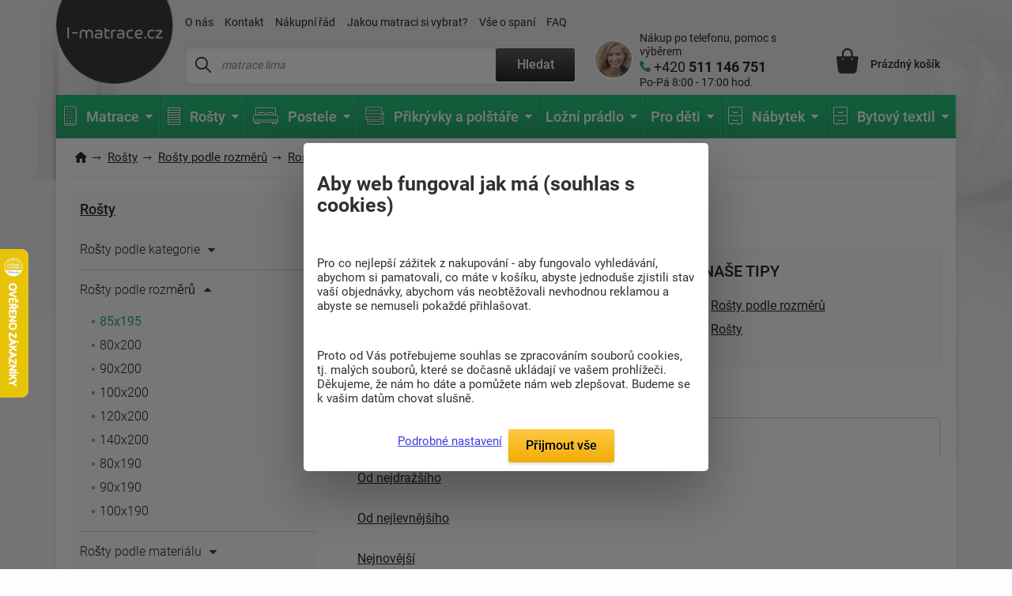

--- FILE ---
content_type: text/html; charset=windows-1250
request_url: https://www.i-matrace.cz/rosty-85x195-cm/
body_size: 19132
content:
<!DOCTYPE html>
<html xmlns="http://www.w3.org/1999/xhtml" xml:lang="cs" lang="cs">
  <head>
      <meta charset="windows-1250">
      <title>Rošty vyrobené v rozměru 195x85, i-matrace.cz</title>
      <meta https-equiv="Content-Type" content="text/html; charset=windows-1250" />
      <meta https-equiv="content-Language" content="CS"/>
      <meta https-equiv="pragma" content="no-cache"/>           
      <meta name="author" content="Tomáš Konečný"/>
      
      
      <meta name="description" content="Sháníte rošt v rozměru 195x85cm? Tak jste na tom pravém místě! Vyrobíme vám jakýkoliv rozměr roštu. Kamenná prodejna a e-shop. 23 let s vámi."/>
      <meta name="keywords" content="#rozmer-195x85" />
	  <meta name="copyright" content="2007-2025, AKCENT 2000"/>
	  <meta name="robots" content="index, follow" />
      
      <meta property="fb:admins" content="100000528370693" />
	  <meta itemprop="currency" content="CZK" />
	  <meta property="og:site_name" content="www.i-matrace.cz"/>
	  <meta property="og:url" content="https://www.i-matrace.cz" />
	  <meta property="og:image" content="https://www.i-matrace.cz/img/logo.webp" />
      
      <meta name="google-site-verification" content="JeSrkc_EI2lbY91tpTCZ_3n6yIsm4WovMnQ7UDFyRaM" />
      <meta name="seznam-wmt" content="4nIcQcr7Dpr3LlnvoBrnypZNlQ8xabLf" />
      <meta name="facebook-domain-verification" content="9nyi3y9c03plz19qrgqmljn45msr24" />
  
      
      <meta name="Content-Style-Type" content="text/css" />
      <meta name="viewport" content="width=device-width, initial-scale=1.0, maximum-scale=5.0, user-scalable=1" />
      
      <link href="/img/favicon.ico" rel="icon" />
       <link rel="preconnect" href="https://fonts.googleapis.com" /> 
       <link rel="preconnect" href="https://fonts.gstatic.com" crossorigin /> 
      <!-- <link href="https://fonts.googleapis.com/css2?family=Roboto:wght@300;400;500;700;900&display=fallback" rel="stylesheet" />--> <!-- bylo swap a taky cele zalpmentovane -->
     <!--  <noscript>
            <link href="https://fonts.googleapis.com/css2?family=Roboto:wght@300;400;500;700;900&display=fallback" rel="stylesheet">
       </noscript> -->
       
      <style>
          @font-face {
            font-family: 'Roboto';
            font-style: normal;
            font-weight: 300;
            font-display: fallback; 
            src: url(https://fonts.gstatic.com/s/roboto/v30/KFOlCnqEu92Fr1MmSU5fBBc4.woff2) format('woff2');
            unicode-range: U+0000-00FF, U+0131, U+0152-0153, U+02BB-02BC, U+02C6, U+02DA, U+02DC, U+0304, U+0308, U+0329, U+2000-206F, U+2074, U+20AC, U+2122, U+2191, U+2193, U+2212, U+2215, U+FEFF, U+FFFD;
          }
          @font-face {
      font-family: 'Roboto';
      font-style: normal;
      font-weight: 300;
      font-display: fallback; 
      src: url(https://fonts.gstatic.com/s/roboto/v30/KFOlCnqEu92Fr1MmSU5fBBc4.woff2) format('woff2');
      unicode-range: U+0000-00FF, U+0131, U+0152-0153, U+02BB-02BC, U+02C6, U+02DA, U+02DC, U+0304, U+0308, U+0329, U+2000-206F, U+2074, U+20AC, U+2122, U+2191, U+2193, U+2212, U+2215, U+FEFF, U+FFFD;
    }
         @font-face {
      font-family: 'Roboto';
      font-style: normal;
      font-weight: 400;
      font-display: fallback; 
      src: url(https://fonts.gstatic.com/s/roboto/v30/KFOmCnqEu92Fr1Mu7GxKOzY.woff2) format('woff2');
      unicode-range: U+0100-02AF, U+0304, U+0308, U+0329, U+1E00-1E9F, U+1EF2-1EFF, U+2020, U+20A0-20AB, U+20AD-20CF, U+2113, U+2C60-2C7F, U+A720-A7FF;
    }
    @font-face {
      font-family: 'Roboto';
      font-style: normal;
      font-weight: 400;
      font-display: fallback; 
      src: url(https://fonts.gstatic.com/s/roboto/v30/KFOmCnqEu92Fr1Mu4mxK.woff2) format('woff2');
      unicode-range: U+0000-00FF, U+0131, U+0152-0153, U+02BB-02BC, U+02C6, U+02DA, U+02DC, U+0304, U+0308, U+0329, U+2000-206F, U+2074, U+20AC, U+2122, U+2191, U+2193, U+2212, U+2215, U+FEFF, U+FFFD;
    }
    @font-face {
      font-family: 'Roboto';
      font-style: normal;
      font-weight: 500;
      font-display: fallback; 
      src: url(https://fonts.gstatic.com/s/roboto/v30/KFOlCnqEu92Fr1MmEU9fChc4EsA.woff2) format('woff2');
      unicode-range: U+0100-02AF, U+0304, U+0308, U+0329, U+1E00-1E9F, U+1EF2-1EFF, U+2020, U+20A0-20AB, U+20AD-20CF, U+2113, U+2C60-2C7F, U+A720-A7FF;
    }
    @font-face {
      font-family: 'Roboto';
      font-style: normal;
      font-weight: 500;
      font-display: fallback; 
      src: url(https://fonts.gstatic.com/s/roboto/v30/KFOlCnqEu92Fr1MmEU9fBBc4.woff2) format('woff2');
      unicode-range: U+0000-00FF, U+0131, U+0152-0153, U+02BB-02BC, U+02C6, U+02DA, U+02DC, U+0304, U+0308, U+0329, U+2000-206F, U+2074, U+20AC, U+2122, U+2191, U+2193, U+2212, U+2215, U+FEFF, U+FFFD;
    }
    @font-face {
      font-family: 'Roboto';
      font-style: normal;
      font-weight: 700;
      font-display: fallback; 
      src: url(https://fonts.gstatic.com/s/roboto/v30/KFOlCnqEu92Fr1MmWUlfChc4EsA.woff2) format('woff2');
      unicode-range: U+0100-02AF, U+0304, U+0308, U+0329, U+1E00-1E9F, U+1EF2-1EFF, U+2020, U+20A0-20AB, U+20AD-20CF, U+2113, U+2C60-2C7F, U+A720-A7FF;
    }
    @font-face {
      font-family: 'Roboto';
      font-style: normal;
      font-weight: 700;
      font-display: fallback; 
      src: url(https://fonts.gstatic.com/s/roboto/v30/KFOlCnqEu92Fr1MmWUlfBBc4.woff2) format('woff2');
      unicode-range: U+0000-00FF, U+0131, U+0152-0153, U+02BB-02BC, U+02C6, U+02DA, U+02DC, U+0304, U+0308, U+0329, U+2000-206F, U+2074, U+20AC, U+2122, U+2191, U+2193, U+2212, U+2215, U+FEFF, U+FFFD;
    }
    @font-face {
      font-family: 'Roboto';
      font-style: normal;
      font-weight: 900;
      font-display: fallback; 
      src: url(https://fonts.gstatic.com/s/roboto/v30/KFOlCnqEu92Fr1MmYUtfChc4EsA.woff2) format('woff2');
      unicode-range: U+0100-02AF, U+0304, U+0308, U+0329, U+1E00-1E9F, U+1EF2-1EFF, U+2020, U+20A0-20AB, U+20AD-20CF, U+2113, U+2C60-2C7F, U+A720-A7FF;
    }
    @font-face {
      font-family: 'Roboto';
      font-style: normal;
      font-weight: 900;
      font-display: fallback; 
      src: url(https://fonts.gstatic.com/s/roboto/v30/KFOlCnqEu92Fr1MmYUtfBBc4.woff2) format('woff2');
      unicode-range: U+0000-00FF, U+0131, U+0152-0153, U+02BB-02BC, U+02C6, U+02DA, U+02DC, U+0304, U+0308, U+0329, U+2000-206F, U+2074, U+20AC, U+2122, U+2191, U+2193, U+2212, U+2215, U+FEFF, U+FFFD;
    }
    
          /* Přidejte další varianty fontů podle potřeby */
  </style> 
      
      
      <link rel="stylesheet" type="text/css" href="/css/normalize.css" />
      <link rel="stylesheet" type="text/css" href="/css/slick.css?v=5" />
      <link rel="stylesheet" type="text/css" href="/css/colorbox.css?v=2" />
      <link rel="stylesheet" type="text/css" href="/css/layout.css?v=128" />
      <link rel="stylesheet" type="text/css" href="/css/navigation.css?v=8" />
      <link rel="stylesheet" type="text/css" href="/css/references-bottom.css?v=6" /><link rel="stylesheet" type="text/css" href="/css/news.css?v=20" /><link rel="stylesheet" type="text/css" href="/css/homepage.css?v=9" />
      <link rel="stylesheet" type="text/css" href="/css/usps.css" />
      <link rel="stylesheet" type="text/css" href="/css/products.css?v=9" /><link rel="stylesheet" type="text/css" href="/css/detail.css?v=94" />
      <link rel="stylesheet" type="text/css" href="/css/category.css?v=39" /><link rel="stylesheet" type="text/css" href="/css/jquery-ui.css" />
      <link rel="stylesheet" type="text/css" href="/css/modals.css?v=27" /><link rel="stylesheet" type="text/css" href="/css/cart.css?v=35" />      <link rel="canonical" href="https://www.i-matrace.cz/rosty-85x195-cm/" />
      
		<!-- Google tag (gtag.js)  pridaon 04.06.2025 -->
		<script async src="https://www.googletagmanager.com/gtag/js?id=G-1KY98V2SQG"></script>
		<script>
		  window.dataLayer = window.dataLayer || [];
		  function gtag(){dataLayer.push(arguments);}
		  gtag('js', new Date());

		  gtag('config', 'G-1KY98V2SQG');
		</script>
	  
	  <!-- Google tag (gtag.js) pridan 12.05.2025 mel by nahrazovat starsi nahore -->
		<script async nonce="KUUK5RjOO+zdbjIHA35njQ==" src="https://www.googletagmanager.com/gtag/js?id=AW-1032740709"></script>
		<script nonce="KUUK5RjOO+zdbjIHA35njQ==">
		  window.dataLayer = window.dataLayer || [];
		  function gtag(){dataLayer.push(arguments);}
		  gtag('consent', 'default', {
          'ad_user_data': 'granted',
          'ad_personalization': 'granted',
          'ad_storage': 'granted',
          'analytics_storage': 'granted'
        });
		
		  gtag('js', new Date());

		  gtag('config', 'AW-1032740709');
		</script>
        
     <script type="text/javascript">
		var _hwq = _hwq || [];
    	_hwq.push(['setKey', 'F2B540CBD28B4A27C3238E1CAFB1EC26']);_hwq.push(['setTopPos', '250']);_hwq.push(['showWidget', '21']);(function() {
    	var ho = document.createElement('script'); ho.type = 'text/javascript'; ho.async = true;
    	ho.src = ('https:' == document.location.protocol ? 'https://ssl' : 'http://www') + '.heureka.cz/direct/i/gjs.php?n=wdgt&sak=F2B540CBD28B4A27C3238E1CAFB1EC26';
    	var s = document.getElementsByTagName('script')[0]; s.parentNode.insertBefore(ho, s);
		})();
	</script>
    
<!-- Facebook Pixel Code -->
    <script defer>
      !function(f,b,e,v,n,t,s)
      {if(f.fbq)return;n=f.fbq=function(){n.callMethod?
      n.callMethod.apply(n,arguments):n.queue.push(arguments)};
      if(!f._fbq)f._fbq=n;n.push=n;n.loaded=!0;n.version='2.0';
      n.queue=[];t=b.createElement(e);t.async=!0;
      t.src=v;s=b.getElementsByTagName(e)[0];
      s.parentNode.insertBefore(t,s)}(window, document,'script',
      'https://connect.facebook.net/en_US/fbevents.js');
      fbq('init', '727484653973025');
    fbq('track', 'PageView');    </script>
    <noscript><img height="1" width="1" style="display:none"
      src="https://www.facebook.com/tr?id=727484653973025&ev=PageView&noscript=1"
    /></noscript>
    <!-- End Facebook Pixel Code -->

    
    
    <script>
        (function(w,d,t,r,u)
        {
            var f,n,i;
            w[u]=w[u]||[],f=function()
            {
                var o={ti:"343033712"};
                o.q=w[u],w[u]=new UET(o),w[u].push("pageLoad")
            },
            n=d.createElement(t),n.src=r,n.async=1,n.onload=n.onreadystatechange=function()
            {
                var s=this.readyState;
                s&&s!=="loaded"&&s!=="complete"||(f(),n.onload=n.onreadystatechange=null)
            },
            i=d.getElementsByTagName(t)[0],i.parentNode.insertBefore(n,i)
        })
        (window,document,"script","//bat.bing.com/bat.js","uetq");
    </script>
	
	<!-- bing cookie souhlas 'ad_storage': 'denied' pri nesouhlasu -->
		<script>
			window.uetq = window.uetq || [];
			window.uetq.push('consent', 'update', {
				'ad_storage': 'granted'
				});
		</script>
     
<!-- Matomo my -->
<script>
  var _paq = window._paq = window._paq || [];
  /* tracker methods like "setCustomDimension" should be called before "trackPageView" */
  _paq.push(['trackPageView']);
  _paq.push(['enableLinkTracking']);
  (function() {
    var u="//www.postele-eshop.cz/matomo/matomo/";
    _paq.push(['setTrackerUrl', u+'matomo.php']);
    _paq.push(['setSiteId', '2']);
    var d=document, g=d.createElement('script'), s=d.getElementsByTagName('script')[0];
    g.async=true; g.src=u+'matomo.js'; s.parentNode.insertBefore(g,s);
  })();
</script>
<!-- End Matomo Code -->
     
  </head>
  <body class="type-category">   <!-- static-header -->
    <div class="overall-wrapper"><header id="header">
  <div class="container">
    <div class="site-logo">
      <a href="https://www.i-matrace.cz" title="">
        <img src="/img/logo.png?v=1" alt="I-matrace.cz logo" />
      </a>
    </div>

    <div class="search-block">
      <div class="only-mobile icon-search"></div>

      <div class="top-menu-block">
        <ul>                 					<li ><a href="/o-nas/" title="Informace o naší firmě. Kontaktní údaje, mapa.">O nás</a></li>                 					<li ><a href="/napiste-nam/" title="Napište nám svůj dotaz">Kontakt</a></li>                 					<li ><a href="/nakupni-rad/" title="Nákupní řád">Nákupní řád</a></li>                 					<li ><a href="/jakou-matraci-vybrat/" title="Jakou matraci si vybrat?">Jakou matraci si vybrat?</a></li>                 					<li ><a href="/clanky/" title="Všechno, co Vás může zajímat o spánku.">Vše o spaní</a></li>                 					<li ><a href="/nejcastejsi-dotazy/" title="Nejčastější dotazy">FAQ</a></li>        </ul>
      </div>

      <div class="search">
        <form action="/hledat-fulltext/" method="get">
          <div>
            <input type="text" placeholder="matrace lima" id="hledany_vyraz" name="fulltext" autocomplete="off"/>
            <button class="btn btn--secondary" title="Fulltextové vyhledávání">Hledat</button>
          </div>
        </form><div class="search-over" id="vysledek_hledani">

</div>
      </div>
    </div>

    <div class="contact-block">
      <div>
        <img src="https://www.i-matrace.cz/img/contact-person.webp" alt="Kontaktní osoba" />
      </div>
      <a href="tel:+420 511 146 751">
        <span>Nákup po telefonu, pomoc s výběrem</span>
        <span>+420 <b> 511 146 751</b></span>
        <span>Po-Pá 8:00 - 17:00 hod.</span>
      </a>
    </div>

    <!-- <div class="cart-block__info-msg hide">nakupte ještě za <b>3 305 Kč</b> a dopravu máte <b>ZDARMA</b></div> -->

    <div class="cart-block">
      <a href="/kosik/" class="cart-block__price" title="Nákupní košík">
        <div class="cart-block__icon"><i class='hide' id="polozek_kos3">0</i></div>
        <span id="cena_kos2">Prázdný košík</span>
      </a><div class="cart-over">
  <div class="cart-inner" id="cart-inner">    <div class="cart-empty">
      <h2>Nákupní košík je prázdný. Pojďme to napravit </h2>
      <p><strong>TIP:</strong> Inspirujte se <a href="/novinky/" title="Novinky z naší nabídky">novinkami</a> nebo vyzkoušejte <a href="/pruvodce-vyberem-matrace/" title="Vyberte matraci přesně pro Vás">průvodce výběrem matrace</a>. </p>
      <p>Nevíte si rady? Neváhejte nás kontaktovat nebo navšivte náš <a href="/clanky/" title="Magazín o bydlení">magazín o bydlení</a>.</p>
    </div>
    <div class="cart-empty prazdny_kos">
      <h2>Nákupní košík je prázdný. Pojďme to napravit </h2>
      <p><strong>TIP:</strong> Inspirujte se <a href="/novinky/" title="Novinky z naší nabídky">novinkami</a> nebo vyzkoušejte <a href="/pruvodce-vyberem-matrace/" title="Vyberte matraci přesně pro Vás">průvodce výběrem matrace</a>. </p>
      <p>Nevíte si rady? Neváhejte nás kontaktovat nebo navšivte náš <a href="/clanky/" title="Magazín o bydlení">magazín o bydlení</a>.</p>
    </div>
         </div>
</div>    </div>

    <div class="toggle-menu"></div>

  </div>
</header><nav id="navigation" class="container">
  <div class="navigation-in">
    <ul class="menu-level-1">            <li>                    <a href="/matrace-1/" title="Matrace"><img src="/img/nav.svg" alt="Matrace"/><b>Matrace</b><span class="submenu-arrow"></span></a>                    <ul class="menu-level-2">                            <div class="mobile-main menu-item-container">
                                <h4>Matrace podle tuhosti</h4>
                                <h4 class="only-mobile cat-back">Matrace</h4><a href="/mekke-matrace/"  title="Měkké matrace"><img src="https://www.i-matrace.cz/soubory/mekka-uzka-1743077497.webp" alt="Měkké" /><span>Měkké</span></a>
<a href="/stredne-tvrde-matrace/"  title="Středně tvrdé matrace"><img src="https://www.i-matrace.cz/soubory/stredne-uzke-1743077573.webp" alt="Středně tvrdé" /><span>Středně tvrdé </span></a>
<a href="/tvrde-matrace/"  title="Tvrdé matrace"><img src="https://www.i-matrace.cz/soubory/tvrda-uzka-1743078141.webp" alt="Tvrdé" /><span>Tvrdé</span></a>
<a href="/pro-velke-zatizeni/"  title="Matrace pro velké zatížení"><img src="https://www.i-matrace.cz/soubory/tvrda-uzke-1743078111.webp" alt="Pro velké zatížení" /><span>Pro velké zatížení</span></a>
                            </div>                            <div class="mobile-main sirsi">
                                <h4>Vybrat podle</h4><div class="menu-item-container"><h5><a href="/matrace-podle-rozmeru/"  title="Matrace podle rozměrů">Podle rozměru</a></h5>

                                             <img src="https://www.i-matrace.cz/soubory/rozmeru-1734450376.webp" alt="Matrace podle rozměrů" class="menu-icon" />
                                            <div class="menu-level-3 menu-item-container">
                                                <h4 class="only-mobile cat-back">Podle rozměru</h4><a href="/matrace-80x200-cm/"  title="Matrace v rozměru 80x200 cm">80x200</a><a href="/matrace-90x200-cm/"  title="Matrace v rozměru 90x200cm">90x200</a><a href="/matrace-140x200-cm/"  title="Matrace v rozměru 140x200cm">140x200</a><a href="/matrace-160x200-cm/"  title="Matrace pro dvojlůžko 160x200 cm">160x200</a><a href="/matrace-180x200-cm/"  title="Matrace v rozměru 180x200cm">180x200</a><a href="/vlastni-rozmer/"  title="Vlastní rozměr matrace">Vlastní rozměr</a><a href="/matrace-podle-rozmeru/" title="Matrace podle rozměrů" class="only-mobile">zobrazit vše</a>
</div><a href="/matrace-podle-rozmeru/" title="Matrace podle rozměrů" class="more">zobrazit vše</a>
</div><div class="menu-item-container"><h5><a href="/matrace-podle-materialu/"  title="Matrace podle materiálu">Podle materiálu</a></h5>

                                             <img src="https://www.i-matrace.cz/soubory/slozeni-1734515282.webp" alt="Matrace podle materiálu" class="menu-icon" />
                                            <div class="menu-level-3 menu-item-container">
                                                <h4 class="only-mobile cat-back">Podle materiálu</h4><a href="/studena-pena/"  title="Studená pěna">Studená pěna</a><a href="/bio-pena/"  title="Bio pěna">Bio pěna</a><a href="/polyuretanove-matrace/"  title="Polyuretanové matrace">Polyuretanové</a><a href="/pruzinove-matrace/"  title="Pružinové matrace">Pružinové</a><a href="/tastickove-matrace/"  title="Taštičkové matrace">Taštičkové</a><a href="/profilovane-matrace/"  title="Profilované matrace">Profilované</a><a href="/matrace-podle-materialu/" title="Matrace podle materiálu" class="only-mobile">zobrazit vše</a>
</div><a href="/matrace-podle-materialu/" title="Matrace podle materiálu" class="more">zobrazit vše</a>
</div><div class="menu-item-container"><h5><a href="/matrace-podle-kategorie/"  title="Matrace podle kategorie">Podle kategorie</a></h5>

                                             <img src="https://www.i-matrace.cz/soubory/kategorie-1734607067.webp" alt="Matrace podle kategorie" class="menu-icon" />
                                            <div class="menu-level-3 menu-item-container">
                                                <h4 class="only-mobile cat-back">Podle kategorie</h4><a href="/matrace-1-plus-1-zdarma/"  title="Matrace 1+1 zdarma a sety matrací">1+1 zdarma a sety</a><a href="/detske-matrace/"  title="Dětské matrace">Dětské</a><a href="/zdravotni-matrace/"  title="Zdravotní matrace">Zdravotní</a><a href="/ortopedicke-matrace/"  title="Ortopedické matrace">Ortopedické</a><a href="/seniori/"  title="Matrace pro seniory">Pro seniory</a><a href="/futonove-matrace/"  title="Futonová matrace">Futonové</a><a href="/matrace-podle-kategorie/" title="Matrace podle kategorie" class="only-mobile">zobrazit vše</a>
</div><a href="/matrace-podle-kategorie/" title="Matrace podle kategorie" class="more">zobrazit vše</a>
</div><div class="menu-item-container"><h5><a href="/matrace-podle-vyrobce/"  title="Matrace podle výrobce">Podle výrobce</a></h5>

                                             <img src="https://www.i-matrace.cz/soubory/vyrobce-1734606285.webp" alt="Matrace podle výrobce" class="menu-icon" />
                                            <div class="menu-level-3 menu-item-container">
                                                <h4 class="only-mobile cat-back">Podle výrobce</h4><a href="/matrace-drevocal/"  title="Matrace Dřevočal">Dřevočal</a><a href="/matrace-tropico/"  title="Matrace tropico levně a rychle">Tropico</a><a href="/matrace-jelinek/"  title="Matrace Jelínek">Jelínek</a><a href="/matrace-ahorn/"  title="Matrace Ahorn">Ahorn</a><a href="/materasso/"  title="Matrace Materasso">Materasso</a><a href="/matrace-podle-vyrobce/" title="Matrace podle výrobce" class="only-mobile">zobrazit vše</a>
</div><a href="/matrace-podle-vyrobce/" title="Matrace podle výrobce" class="more">zobrazit vše</a>
</div><div class="menu-item-container"><h5><a href="/matrace-podle-vysky/"  title="">Podle výšky</a></h5>

                                             <img src="https://www.i-matrace.cz/soubory/podle-vysky-1743072632.webp" alt="Matrace podle výšky" class="menu-icon" />
                                            <div class="menu-level-3 menu-item-container">
                                                <h4 class="only-mobile cat-back">Podle výšky</h4><a href="/matrace-s-vyskou-18-cm/"  title="">18 cm</a><a href="/matrace-s-vyskou-20-cm/"  title="Matrace s výškou 20 cm">20 cm</a><a href="/matrace-s-vyskou-22-cm/"  title="Matrace s výškou 22 cm">22 cm</a><a href="/matrace-s-vyskou-24-cm/"  title="">24 cm</a><a href="/matrace-s-vyskou-26-cm/"  title="Matrace s výškou 26 cm">26 cm</a><a href="/matrace-s-vyskou-30-cm/"  title="Matrace s výškou 30 cm">30 cm</a><a href="/matrace-podle-vysky/" title="" class="only-mobile">zobrazit vše</a>
</div><a href="/matrace-podle-vysky/" title="" class="more">zobrazit vše</a>
</div><div class="menu-item-container"><h5><a href="/nejcasteji-hledane/"  title="Nejčastěji hledané matrace">Nejčastěji hledané</a></h5>

                                             <img src="https://www.i-matrace.cz/soubory/hledane-1735563091.webp" alt="Nejčastěji hledané" class="menu-icon" />
                                            <div class="menu-level-3 menu-item-container">
                                                <h4 class="only-mobile cat-back">Nejčastěji hledané</h4><a href="/jednoluzkove-matrace/"  title="Jednolůžkové matrace">Jednolůžkové</a><a href="/dvouluzkove-matrace/"  title="Dvoulůžkové matrace">Dvoulůžkové</a><a href="/levne-matrace/"  title="Levné matrace">Levné</a><a href="/vyhodne-matrace/"  title="Výhodné matrace - správná volba pro chytré nakupující">Výhodné matrace</a><a href="/nejcasteji-hledane/" title="Nejčastěji hledané matrace" class="only-mobile">zobrazit vše</a>
</div><a href="/nejcasteji-hledane/" title="Nejčastěji hledané matrace" class="more">zobrazit vše</a>
</div>                            </div>                    </ul>            </li>            <li>                    <a href="/lamelove-rosty/" title="Lamelové rošty "><img src="/img/nav2.svg" alt="Lamelové rošty"/><b>Rošty</b><span class="submenu-arrow"></span></a>                    <ul class="menu-level-2">                            <div class="mobile-main menu-item-container">
                                <h4>Podle kategorie</h4>
                                <h4 class="only-mobile cat-back"></h4><a href="/pevne-lamelove-rosty/"  title="Pevné lamelové rošty"><img src="https://www.i-matrace.cz/soubory/pevny-1744113160.webp" alt="Pevné lamelové rošty" /><span>Pevné</span></a>
<a href="/polohovatelne-lamelove-rosty/"  title="Polohovatelné lamelové rošty"><img src="https://www.i-matrace.cz/soubory/poloh-1744113187.webp" alt="Polohovatelné lamelové rošty" /><span>Polohovatelné</span></a>
<a href="/motorove-lamelove-rosty/"  title="Motorové lamelové rošty"><img src="https://www.i-matrace.cz/soubory/motor-1744113203.webp" alt="Motorové lamelové rošty" /><span>Motorové</span></a>
<a href="/rosty-pro-ulozne-prostory/"  title="Rošty pro úložné prostory"><img src="https://www.i-matrace.cz/soubory/vyklop-1744113224.webp" alt="Rošty pro úložné prostory" /><span>Pro úložné prostory</span></a>
<a href="/doplnky-k-rostum/"  title="Doplňky k roštům"><img src="https://www.i-matrace.cz/soubory/rosty-doplnky-1695109773.-1735638309.webp" alt="Doplňky k roštům" /><span>Doplňky k roštům</span></a>
                            </div>                            <div class="mobile-main sirsi">
                                <h4>Vybrat podle</h4><div class="menu-item-container"><h5><a href="/rosty-podle-rozmeru/"  title="Rošty podle rozměrů">Podle rozměrů</a></h5>

                                             <img src="https://www.i-matrace.cz/soubory/podle-rozmeru-1735639042.webp" alt="Rošty podle rozměrů" class="menu-icon" />
                                            <div class="menu-level-3 menu-item-container">
                                                <h4 class="only-mobile cat-back">Podle rozměrů</h4><a href="/rosty-85x195-cm/"  title="Rošty v rozměru 195x85 cm">85x195</a><a href="/rosty-80x200-cm/"  title="Rošty v rozměru 200x80">80x200</a><a href="/rosty-90x200-cm/"  title="Rošty v rozměru 200x90">90x200</a><a href="/rosty-100x200-cm/"  title="Rošty v rozměru 200x100">100x200</a><a href="/rosty-120x200-cm/"  title="Rošty 120x200 cm">120x200</a><a href="/rosty-140x200-cm/"  title="Rošty v rozměru 200x140 cm">140x200</a><a href="/rosty-podle-rozmeru/" title="Rošty podle rozměrů" class="only-mobile">zobrazit vše</a>
</div><a href="/rosty-podle-rozmeru/" title="Rošty podle rozměrů" class="more">zobrazit vše</a>
</div><div class="menu-item-container"><h5><a href="/rosty-podle-materialu/"  title="Rošty podle materiálu">Podle materiálu</a></h5>

                                             <img src="https://www.i-matrace.cz/soubory/material-1735641790.webp" alt="Rošty podle materiálu" class="menu-icon" />
                                            <div class="menu-level-3 menu-item-container">
                                                <h4 class="only-mobile cat-back">Podle materiálu</h4><a href="/lamelove-rosty-ii/"  title="Lamelové rošty">Lamelové</a><a href="/latkove-rosty/"  title="Laťkové rošty">Laťkové</a><a href="/talirove-rosty/"  title="Talířové rošty">Talířové</a><a href="/rosty-podle-materialu/" title="Rošty podle materiálu" class="only-mobile">zobrazit vše</a>
</div><a href="/rosty-podle-materialu/" title="Rošty podle materiálu" class="more">zobrazit vše</a>
</div><div class="menu-item-container"><h5><a href="/nejcasteji-hledane-rosty/"  title="Nejčastěji hledané rošty">Nejčastěji hledané</a></h5>

                                             <img src="https://www.i-matrace.cz/soubory/hledane-1735821897.webp" alt="Nejčastěji hledané rošty" class="menu-icon" />
                                            <div class="menu-level-3 menu-item-container">
                                                <h4 class="only-mobile cat-back">Nejčastěji hledané</h4><a href="/rosty-na-miru/"  title="Rošty na míru">Rošty na míru</a><a href="/rosty-s-vysokou-nosnosti/"  title="Rošty s vysokou nosností">Rošty s vysokou nosností</a><a href="/levne-rosty/"  title="Levné rošty">Levné rošty</a><a href="/vyklopne-rosty/"  title="Výklopné rošty do postele">Výklopné rošty</a><a href="/nejcasteji-hledane-rosty/" title="Nejčastěji hledané rošty" class="only-mobile">zobrazit vše</a>
</div><a href="/nejcasteji-hledane-rosty/" title="Nejčastěji hledané rošty" class="more">zobrazit vše</a>
</div>                            </div>                    </ul>            </li>            <li>                    <a href="/postele/" title="Postele"><img src="/img/nav3.svg"/ alt="Postele"><b>Postele</b><span class="submenu-arrow"></span></a>                    <ul class="menu-level-2">                            <div class="mobile-main menu-item-container">
                                <h4>Postele podle kategorie</h4>
                                <h4 class="only-mobile cat-back">Postele</h4><a href="/jednoluzkove-postele/"  title="Jednolůžkové postele"><img src="https://www.i-matrace.cz/soubory/jednoluzko-1735824769.webp" alt="Jednolůžkové postele" /><span>Jednolůžkové</span></a>
<a href="/dvouluzkove-postele/"  title="Dvoulůžkové postele"><img src="https://www.i-matrace.cz/soubory/dvouluzka-1735825552.webp" alt="Dvoulůžkové postele" /><span>Dvoulůžkové</span></a>
<a href="/drevene-postele/"  title="Dřevěné postele"><img src="https://www.i-matrace.cz/soubory/drevo-1735899624.webp" alt="Dřevěné postele" /><span>Dřevěné</span></a>
<a href="/calounene-postele/"  title="Čalouněné postele"><img src="https://www.i-matrace.cz/soubory/calounena-1695106990.-1735907709.webp" alt="Čalouněné postele" /><span>Čalouněné</span></a>
                            </div>                            <div class="mobile-main sirsi">
                                <h4>Vybrat podle</h4><div class="menu-item-container"><h5><a href="/detske-postele/"  title="Dětské postele">Dětské postele</a></h5>

                                             <img src="https://www.i-matrace.cz/soubory/detsko-1735911405.webp" alt="Dětské postele" class="menu-icon" />
                                            <div class="menu-level-3 menu-item-container">
                                                <h4 class="only-mobile cat-back">Dětské postele</h4><a href="/detske-postylky/"  title="Dětské postýlky">Postýlky</a><a href="/drevene-postele-pro-deti-2/"  title="Dřevěné postele pro děti">Dřevěné</a><a href="/patrove-postele-pro-deti2/"  title="Patrové postele pro děti">Patrové</a><a href="/detske-postele-s-uloznym-prostorem2/"  title="Dětské postele s úložným prostorem">S úložným prostorem</a><a href="/rozkladaci-postele-pro-deti2/"  title="Rozkládací postele pro děti">Rozkládací postele</a><a href="/detske-postele/" title="Dětské postele" class="only-mobile">zobrazit vše</a>
</div><a href="/detske-postele/" title="Dětské postele" class="more">zobrazit vše</a>
</div><div class="menu-item-container"><h5><a href="/postele-podle-rozmeru/"  title="Postele podle rozměrů">Podle rozměrů</a></h5>

                                             <img src="https://www.i-matrace.cz/soubory/rozmer-1736257737.webp" alt="Postele podle rozměrů" class="menu-icon" />
                                            <div class="menu-level-3 menu-item-container">
                                                <h4 class="only-mobile cat-back">Podle rozměrů</h4><a href="/postele-90x200-cm/"  title="Postele vyrobené v rozměru 200x90">90x200</a><a href="/postele-100x200-cm/"  title="Postele v rozměru 200x100">100x200</a><a href="/postele-120x200-cm/"  title="Postele v rozměru 200x120 cm">120x200</a><a href="/postele-140x200-cm/"  title="Postele v rozměru 200x140 cm">140x200</a><a href="/postele-160x200-cm/"  title="Postele v rozměru 200x160 cm">160x200</a><a href="/postele-180x200-cm/"  title="Postele v rozměru 200x180 cm">180x200</a><a href="/postele-podle-rozmeru/" title="Postele podle rozměrů" class="only-mobile">zobrazit vše</a>
</div><a href="/postele-podle-rozmeru/" title="Postele podle rozměrů" class="more">zobrazit vše</a>
</div><div class="menu-item-container"><h5><a href="/postele-podle-typu-cel/"  title="Postele podle typu čel">Podle typu čel</a></h5>

                                             <img src="https://www.i-matrace.cz/soubory/podle-cela-1736333439.webp" alt="Postele podle typu čel" class="menu-icon" />
                                            <div class="menu-level-3 menu-item-container">
                                                <h4 class="only-mobile cat-back">Podle typu čel</h4><a href="/postele-bez-cel/"  title="Postele bez čel">Bez čel</a><a href="/postele-s-celem-u-hlavy/"  title="Postele s čelem u hlavy">S čelem u hlavy</a><a href="/postele-s-celem-u-hlavy-a-nohou/"  title="Postele s čelom pri hlave aj nohách poskytujú dodatočnú oporu a zabezpečujú stabilitu matraca. Čelo pri nohách pridáva štýlový prvok a zvyšuje pohodlie, ideálne napríklad na opretie nôh. Tieto postele">S čelem u hlavy </a><a href="/postele-s-cely-ve-tvaru-l/"  title="Postele s čely ve tvaru L">S čely ve tvaru L</a><a href="/postele-s-cely-ve-tvaru-u/"  title="Postele s čely ve tvaru U">S čely ve tvaru U</a><a href="/postele-s-bocnim-celem/"  title="Postele s bočním čelem">S bočním čelem</a><a href="/postele-podle-typu-cel/" title="Postele podle typu čel" class="only-mobile">zobrazit vše</a>
</div><a href="/postele-podle-typu-cel/" title="Postele podle typu čel" class="more">zobrazit vše</a>
</div><div class="menu-item-container"><h5><a href="/postele-pro-seniory/"  title="Postele pro seniory">Pro seniory</a></h5>

                                             <img src="https://www.i-matrace.cz/soubory/senior-1749553939.webp" alt="Postele pro seniory" class="menu-icon" />
                                            <div class="menu-level-3 menu-item-container">
                                                <h4 class="only-mobile cat-back">Pro seniory</h4><a href="/vysoke-postele-pro-seniory/"  title="Vysoké postele pro seniory">Vysoké</a><a href="/jednoluzkove-postele-pro-seniory/"  title="Jednolůžkové postele pro seniory">Jednolůžka</a><a href="/manzelske-postele-pro-seniory/"  title="Manželské postele pro seniory">Manželské</a><a href="/postele-pro-seniory-se-zabranou/"  title="Postele pro seniory se zábranou">Se zábranou</a><a href="/postele-z-masivu-pro-seniory/"  title="Postele z masivu pro seniory">Z masivu</a><a href="/postele-z-lamina-pro-seniory/"  title="Postele z lamina pro seniory">Z lamina</a><a href="/postele-pro-seniory/" title="Postele pro seniory" class="only-mobile">zobrazit vše</a>
</div><a href="/postele-pro-seniory/" title="Postele pro seniory" class="more">zobrazit vše</a>
</div>                            </div>                    </ul>            </li>            <li>                    <a href="/prikryvky-a-polstare/" title="Přikrývky a polštáře"><img src="/img/nav5.svg" alt="Přikrývka a polštáře"/><b>Přikrývky a polštáře</b><span class="submenu-arrow"></span></a>                    <ul class="menu-level-2">                            <div class="mobile-main menu-item-container">
                                <h4>Přikrývky a polštáře podle kategorie</h4>
                                <h4 class="only-mobile cat-back">Přikrývky a polštáře</h4><a href="/soupravy-prikryvek-a-polstaru/"  title="Soupravy přikrývek a polštářů"><img src="https://www.i-matrace.cz/soubory/set-1736342840.webp" alt="Soupravy přikrývek a polštářů" /><span>Soupravy přikrývek a polštářů</span></a>
<a href="/prikryvky/"  title="Jak vybrat správnou přikrývku"><img src="https://www.i-matrace.cz/soubory/prikryvka-1736343515.webp" alt="Přikrývky" /><span>Přikrývky</span></a>
<a href="/polstare/"  title="Polštáře"><img src="https://www.i-matrace.cz/soubory/polstare-1736343811.webp" alt="Polštáře" /><span>Polštáře</span></a>
<a href="/anatomicke-polstare/"  title="Anatomické polštáře"><img src="https://www.i-matrace.cz/soubory/anatomic-1736344520.webp" alt="Anatomické polštáře" /><span>Anatomické polštáře</span></a>
                            </div>                            <div class="mobile-main sirsi">
                                <h4>Vybrat podle</h4><div class="menu-item-container"><h5><a href="/prikryvky-podle-materialu/"  title="Přikrývky podle materiálu">Přikrývky podle materiálu</a></h5>

                                             <img src="https://www.i-matrace.cz/soubory/prikryvka-podle-materialu-1736343744.webp" alt="Přikrývky podle materiálu" class="menu-icon" />
                                            <div class="menu-level-3 menu-item-container">
                                                <h4 class="only-mobile cat-back">Přikrývky podle materiálu</h4><a href="/perove-prikryvky/"  title="Péřové přikrývky">Péřové</a><a href="/prikryvky-z-duteho-vlakna/"  title="Přikrývky z dutého vlákna. Český výrobce 2G Lipov">Duté vlákno</a><a href="/prikryvky-z-ovci-vlny/"  title="Přikrývky z ovčí vlny">Ovčí vlna</a><a href="/prikryvky-z-prirodnich-materialu/"  title="Přikrývky z přírodních materiálů">Přírodní materiály</a><a href="/prikyvky-pro-alergiky/"  title="Přikývky pro alergiky">Pro alergiky</a><a href="/zatezove-prikryvky/"  title="Zátěžové přikrývky">Zátěžové přikrývky</a><a href="/prikryvky-podle-materialu/" title="Přikrývky podle materiálu" class="only-mobile">zobrazit vše</a>
</div><a href="/prikryvky-podle-materialu/" title="Přikrývky podle materiálu" class="more">zobrazit vše</a>
</div><div class="menu-item-container"><h5><a href="/prikryvky-podle-hrejivosti/"  title="Přikrývky podle hřejivosti">Přikrývky podle hřejivosti</a></h5>

                                             <img src="https://www.i-matrace.cz/soubory/prikryvka-podle-hrejivosti-1736426854.webp" alt="Přikrývky podle hřejivosti" class="menu-icon" />
                                            <div class="menu-level-3 menu-item-container">
                                                <h4 class="only-mobile cat-back">Přikrývky podle hřejivosti</h4><a href="/zimni-prikryvky/"  title="Zimní přikrývky">Zimní</a><a href="/letni-prikryvky/"  title="Letní přikrývky">Letní</a><a href="/celorocni-prikryvky/"  title="Celoroční přikrývky">Celoroční</a><a href="/spinaci-prikryvky/"  title="Spínací přikrývky">Spínací</a><a href="/prikryvky-podle-hrejivosti/" title="Přikrývky podle hřejivosti" class="only-mobile">zobrazit vše</a>
</div><a href="/prikryvky-podle-hrejivosti/" title="Přikrývky podle hřejivosti" class="more">zobrazit vše</a>
</div><div class="menu-item-container"><h5><a href="/polstare-podle-materialu/"  title="Polštáře podle materiálu">Polštáře podle materiálu</a></h5>

                                             <img src="https://www.i-matrace.cz/soubory/polstare-podle-materialu-1736427832.webp" alt="Polštáře podle materiálu" class="menu-icon" />
                                            <div class="menu-level-3 menu-item-container">
                                                <h4 class="only-mobile cat-back">Polštáře podle materiálu</h4><a href="/perove-polstare/"  title="Péřové polštáře">Péřové</a><a href="/polstare-s-bavlnou/"  title="Polštáře s bavlnou">Bavlna</a><a href="/polstare-s-vlnou/"  title="Polštáře s vlnou">Ovčí vlna</a><a href="/polstare-s-dutym-vlaknem/"  title="Polštáře s dutým vláknem">Duté vlákno</a><a href="/polstare-s-pametovou-penou/"  title="Polštáře s paměťovou pěnou">Paměťová pěna</a><a href="/polstare-z-latexu/"  title="Polštáře z latexu">Latex</a><a href="/polstare-podle-materialu/" title="Polštáře podle materiálu" class="only-mobile">zobrazit vše</a>
</div><a href="/polstare-podle-materialu/" title="Polštáře podle materiálu" class="more">zobrazit vše</a>
</div><div class="menu-item-container"><h5><a href="/polstare-podle-urceni/"  title="Polštáře podle určení">Polštáře podle určení</a></h5>

                                             <img src="https://www.i-matrace.cz/soubory/polstare-podle-urceni-1736765282.webp" alt="Polštáře podle určení" class="menu-icon" />
                                            <div class="menu-level-3 menu-item-container">
                                                <h4 class="only-mobile cat-back">Polštáře podle určení</h4><a href="/tehotenske-a-kojici-polstare/"  title="Těhotenské a kojící polštáře">Těhotenské a kojící</a><a href="/polstare-pro-alergiky/"  title="Polštáře pro alergiky">Pro alergiky</a><a href="/cestovni-polstare/"  title="Cestovní polštáře">Cestovní</a><a href="/nahradni-napln-do-polstaru/"  title="Náhradní náplň do polštářů">Náhradní náplň do polštářů</a><a href="/relaxacni-polstare/"  title="Relaxační polštáře">Relaxační</a><a href="/polstare-podle-urceni/" title="Polštáře podle určení" class="only-mobile">zobrazit vše</a>
</div><a href="/polstare-podle-urceni/" title="Polštáře podle určení" class="more">zobrazit vše</a>
</div><div class="menu-item-container"><h5><a href="/detske-prikryvky-a-polstare/"  title="Dětské přikrývky a polštáře">Dětské přikrývky a polštáře</a></h5>

                                             <img src="https://www.i-matrace.cz/soubory/detske-1737362705.webp" alt="Dětské přikrývky a polštáře" class="menu-icon" />
                                            <div class="menu-level-3 menu-item-container">
                                                <h4 class="only-mobile cat-back">Dětské přikrývky a polštáře</h4><a href="/detske-polstare/"  title="Polštáře pro děti">Polštáře</a><a href="/detske-prikryvky/"  title="Přikrývky pro děti">Přikrývky</a><a href="/detske-dekoracni-polstare/"  title="Dětské dekorační polštáře">Dekorační polštáře</a><a href="/detske-prikryvky-a-polstare/" title="Dětské přikrývky a polštáře" class="only-mobile">zobrazit vše</a>
</div><a href="/detske-prikryvky-a-polstare/" title="Dětské přikrývky a polštáře" class="more">zobrazit vše</a>
</div>                            </div>                    </ul>            </li>            <li>                    <a href="/lozni-pradlo/" title="Ložní prádlo"><b>Ložní prádlo</b><span class="submenu-arrow"></span></a>                    <ul class="menu-level-2">                            <div class="mobile-main menu-item-container">
                                <h4>Povlečení podle kategorie</h4>
                                <h4 class="only-mobile cat-back">Ložní prádlo</h4><a href="/povleceni/"  title="Povlečení"><img src="https://www.i-matrace.cz/soubory/povleceni-1736837971.webp" alt="Povlečení" /><span>Povlečení</span></a>
<a href="/prosteradla/"  title="Prostěradla"><img src="https://www.i-matrace.cz/soubory/prosteradlo-1736838673.webp" alt="Prostěradla" /><span>Prostěradla</span></a>
<a href="/povlaky-na-polstarky/"  title="Povlaky na polštářky"><img src="https://www.i-matrace.cz/soubory/povlak-1736841778.webp" alt="Povlaky na polštářky" /><span>Povlaky na polštářky</span></a>
                            </div>                            <div class="mobile-main sirsi">
                                <h4>Vybrat podle</h4><div class="menu-item-container"><h5><a href="/povleceni-podle-materialu/"  title="Povlečení podle materiálu">Povlečení podle materiálu</a></h5>

                                             <img src="https://www.i-matrace.cz/soubory/podle-materialu-1736841883.webp" alt="Povlečení podle materiálu" class="menu-icon" />
                                            <div class="menu-level-3 menu-item-container">
                                                <h4 class="only-mobile cat-back">Povlečení podle materiálu</h4><a href="/bavlnene-povleceni/"  title="Bavlněné povlečení">Bavlněné</a><a href="/flanelove-povleceni/"  title="Flanelové povlečení">Flanelové</a><a href="/krepove-povleceni/"  title="Krepové povlečení">Krepové</a><a href="/satenove-povleceni/"  title="Saténové povlečení">Saténové</a><a href="/atlasove-povleceni/"  title="Atlasové povlečení">Atlasové</a><a href="/damaskove-povleceni/"  title="Damaškové povlečení">Damaškové</a><a href="/povleceni-podle-materialu/" title="Povlečení podle materiálu" class="only-mobile">zobrazit vše</a>
</div><a href="/povleceni-podle-materialu/" title="Povlečení podle materiálu" class="more">zobrazit vše</a>
</div><div class="menu-item-container"><h5><a href="/povleceni-podle-urceni/"  title="Povlečení podle určení">Povlečení podle určení</a></h5>

                                             <img src="https://www.i-matrace.cz/soubory/podle-urceni-1736843888.webp" alt="Povlečení podle určení" class="menu-icon" />
                                            <div class="menu-level-3 menu-item-container">
                                                <h4 class="only-mobile cat-back">Povlečení podle určení</h4><a href="/povleceni-pro-deti/"  title="Povlečení pro děti">Pro děti</a><a href="/povleceni-do-postylky/"  title="Povlečení do postýlky">Do postýlky</a><a href="/fototisk/"  title="Povlečení s fototiskem">S fototiskem</a><a href="/svitici-povleceni/"  title="Svítící povlečení">Svítící</a><a href="/3d-povleceni/"  title="3D povlečení">3D povlečení</a><a href="/vanocni-povleceni/"  title="Vánoční povlečení">Vánoční</a><a href="/povleceni-podle-urceni/" title="Povlečení podle určení" class="only-mobile">zobrazit vše</a>
</div><a href="/povleceni-podle-urceni/" title="Povlečení podle určení" class="more">zobrazit vše</a>
</div><div class="menu-item-container"><h5><a href="/sady-pobleceni/"  title="Sady povlečení">Sady povlečení</a></h5>

                                             <img src="https://www.i-matrace.cz/soubory/vicedilne-1736844861.webp" alt="Sady povlečení" class="menu-icon" />
                                            <div class="menu-level-3 menu-item-container">
                                                <h4 class="only-mobile cat-back">Sady povlečení</h4><a href="/tridilne-sady/"  title="Třídílné sady povlečení">Třídílné</a><a href="/sestidilne-sady/"  title="Šestidílné sady povlečení">Šestidílné</a><a href="/osmidilne-sady/"  title="Osmidílné sady povlečení">Osmidílné</a><a href="/sady-pobleceni/" title="Sady povlečení" class="only-mobile">zobrazit vše</a>
</div><a href="/sady-pobleceni/" title="Sady povlečení" class="more">zobrazit vše</a>
</div><div class="menu-item-container"><h5><a href="/prosteradla-podle-materialu/"  title="Prostěradla podle materiálu">Prostěradla podle materiálu</a></h5>

                                             <img src="https://www.i-matrace.cz/soubory/prosteradla-podle-materialu-1736845383.webp" alt="Prostěradla podle materiálu" class="menu-icon" />
                                            <div class="menu-level-3 menu-item-container">
                                                <h4 class="only-mobile cat-back">Prostěradla podle materiálu</h4><a href="/bavlnena-prosteradla/"  title="Bavlněná prostěradla">Bavlněná</a><a href="/frote-prosteradla/"  title="Froté prostěradla">Froté</a><a href="/jersey-prosteradla/"  title="Jersey prostěradla">Jersey</a><a href="/mikroflanelova-prosteradla/"  title="Mikroflanelová prostěradla">Mikroflanelová</a><a href="/mikroplysova-prosteradla/"  title="Mikroplyšová prostěradla">Mikroplyšová</a><a href="/nepropustna-prosteradla/"  title="Nepropustná prostěradla">Nepropustná</a><a href="/prosteradla-podle-materialu/" title="Prostěradla podle materiálu" class="only-mobile">zobrazit vše</a>
</div><a href="/prosteradla-podle-materialu/" title="Prostěradla podle materiálu" class="more">zobrazit vše</a>
</div><div class="menu-item-container"><h5><a href="/prosteradla-podle-rozmeru/"  title="Prostěradla podle rozměru">Prostěradla podle rozměru</a></h5>

                                             <img src="https://www.i-matrace.cz/soubory/podle-rozmeru-prostwradlo-1736847871.webp" alt="Prostěradla podle rozměru" class="menu-icon" />
                                            <div class="menu-level-3 menu-item-container">
                                                <h4 class="only-mobile cat-back">Prostěradla podle rozměru</h4><a href="/prosteradla-v-atypickem-rozmeru/"  title="Prostěradla v atypickém rozměru">V atypickém rozměru</a><a href="/prosteradla-120x60-cm/"  title="Prostěradla 120x60 cm">120x60</a><a href="/prosteradla-140x70-cm/"  title="Prostěradla 140x70 cm">140x70</a><a href="/prosteradla-200x80-cm/"  title="Prostěradla 200x80 cm">200x80</a><a href="/prosteradla-200x90-cm/"  title="Prostěradla 200x90 cm">200x90</a><a href="/prosteradla-200x100-cm/"  title="Prostěradla 200x100 cm">200x100</a><a href="/prosteradla-podle-rozmeru/" title="Prostěradla podle rozměru" class="only-mobile">zobrazit vše</a>
</div><a href="/prosteradla-podle-rozmeru/" title="Prostěradla podle rozměru" class="more">zobrazit vše</a>
</div>                            </div>                    </ul>            </li>            <li>                    <a href="/pro-deti/" title="Pro děti"><b>Pro děti</b><span class="submenu-arrow"></span></a>                    <ul class="menu-level-2">                            <div class="mobile-main menu-item-container">
                                <h4>Pro děti podle kategorie</h4>
                                <h4 class="only-mobile cat-back">Pro děti</h4><a href="/postele-pro-deti/"  title="Postele pro děti"><img src="https://www.i-matrace.cz/soubory/detsko-1731502875.-1736776048.webp" alt="Postele pro děti" /><span>Postele</span></a>
<a href="/prikryvky-pro-deti/"  title="Přikrývky pro děti"><img src="https://www.i-matrace.cz/soubory/prikryvka-pro-deti-1731502804.-1736776749.webp" alt="Přikrývky pro děti" /><span>Přikrývky</span></a>
<a href="/polstare-pro-deti/"  title="Polštáře pro děti"><img src="https://www.i-matrace.cz/soubory/detske-1731502556.-1736776927.webp" alt="Polštáře pro děti" /><span>Polštáře</span></a>
<a href="/povleceni-pro-deti-2/"  title="Povlečení pro děti"><img src="https://www.i-matrace.cz/soubory/povleceni-1731500970.-1736777891.webp" alt="Povlečení pro děti" /><span>Povlečení</span></a>
<a href="/deky-pro-deti-2/"  title="Deky pro děti"><img src="https://www.i-matrace.cz/soubory/deka-pro-deti-1731502100.-1736777543.webp" alt="Deky pro děti" /><span>Deky</span></a>
                            </div>                            <div class="mobile-main sirsi">
                                <h4>Vybrat podle</h4><div class="menu-item-container"><h5><a href="/detske-postele-iii/"  title="Dětské postele">Dětské postele</a></h5>

                                             <img src="https://www.i-matrace.cz/soubory/detsko-1731502875.-1736777175.webp" alt="Dětské postele" class="menu-icon" />
                                            <div class="menu-level-3 menu-item-container">
                                                <h4 class="only-mobile cat-back">Dětské postele</h4><a href="/drevene-postele-pro-deti/"  title="Dřevěné postele pro děti">Dřevěné</a><a href="/patrove-postele-pro-deti/"  title="Patrové postele pro děti">Patrové</a><a href="/detske-postele-s-up/"  title="Dětské postele s úložným prostorem">S úložným prostorem</a><a href="/rozkladaci-postele-pro-deti/"  title="Rozkládací postele pro děti">Rozkládací</a><a href="/detske-postele-iii/" title="Dětské postele" class="only-mobile">zobrazit vše</a>
</div><a href="/detske-postele-iii/" title="Dětské postele" class="more">zobrazit vše</a>
</div><div class="menu-item-container"><h5><a href="/pro-miminka/"  title="Pro miminka">Pro miminka</a></h5>

                                             <img src="https://www.i-matrace.cz/soubory/mimina-1731505029.-1736777149.webp" alt="Pro miminka" class="menu-icon" />
                                            <div class="menu-level-3 menu-item-container">
                                                <h4 class="only-mobile cat-back">Pro miminka</h4><a href="/detske-postylky-ii/"  title="Dětské postýlky">Dětské postýlky</a><a href="/soupravy-do-postylek/"  title="Soupravy do postýlek">Soupravy do postýlek</a><a href="/nositka---klokanek/"  title="Nosítka - klokánek">Nosítka - klokánek</a><a href="/hracky-pro-deti/"  title="">Hračky pro děti</a><a href="/pro-miminka/" title="Pro miminka" class="only-mobile">zobrazit vše</a>
</div><a href="/pro-miminka/" title="Pro miminka" class="more">zobrazit vše</a>
</div>                            </div>                    </ul>            </li>            <li>                    <a href="/nabytek-a-doplnky/" title="Nábytek a doplňky"><img src="/img/nav6.svg" alt="Nábytek"/><b>Nábytek</b><span class="submenu-arrow"></span></a>                    <ul class="menu-level-2">                            <div class="mobile-main menu-item-container">
                                <h4>Rozdělení nábytku</h4>
                                <h4 class="only-mobile cat-back">Nábytek</h4><a href="/komody/"  title="Komody"><img src="https://www.i-matrace.cz/soubory/komoda-1731653981.-1736429619.webp" alt="Komody" /><span>Komody</span></a>
<a href="/nocni-stolky/"  title="Noční stolky"><img src="https://www.i-matrace.cz/soubory/nocni-stolky-1731662451.-1736429655.webp" alt="Noční stolky" /><span>Noční stolky</span></a>
<a href="/police-nad-postel/"  title="Police nad postel"><img src="https://www.i-matrace.cz/soubory/police-nad-postel-1731653392.-1736429893.webp" alt="Police nad postel" /><span>Police nad postel</span></a>
<a href="/ulozne-prostory/"  title="Úložné prostory"><img src="https://www.i-matrace.cz/soubory/ulozny-prostor-1731653940.-1736432259.webp" alt="Úložné prostory" /><span>Úložné prostory</span></a>
                            </div>                            <div class="mobile-main sirsi">
                                <h4>Vybrat podle</h4><div class="menu-item-container"><h5><a href="/komody-podle-rozdeleni/"  title="">Komody podle rozdělení</a></h5>

                                             <img src="https://www.i-matrace.cz/soubory/komoda-1731653981.-1736429171.webp" alt="Komody podle rozdělení" class="menu-icon" />
                                            <div class="menu-level-3 menu-item-container">
                                                <h4 class="only-mobile cat-back">Komody podle rozdělení</h4><a href="/kombinovane-komody/"  title="Kombinované komody">Kombinované</a><a href="/dvirkove-komody/"  title="Dvířkové komody">Dvířkové</a><a href="/zasuvkove-komody/"  title="Zásuvkové komody">Zásuvkové</a><a href="/komody-z-masivu/"  title="Komody z masivu">Z masivu</a><a href="/komody-podle-rozdeleni/" title="" class="only-mobile">zobrazit vše</a>
</div><a href="/komody-podle-rozdeleni/" title="" class="more">zobrazit vše</a>
</div><div class="menu-item-container"><h5><a href="/nocni-stolky-podle-rozvrzeni/"  title="">Noční stolky podle rozvržení</a></h5>

                                             <img src="https://www.i-matrace.cz/soubory/nocni-stolky-1731662451.-1736429276.webp" alt="Noční stolky podle rozvržení" class="menu-icon" />
                                            <div class="menu-level-3 menu-item-container">
                                                <h4 class="only-mobile cat-back">Noční stolky podle rozvržení</h4><a href="/zavesne-nocni-stolky/"  title="Závěsné noční stolky">Závěsné</a><a href="/nocni-stolky-se-zasuvkou/"  title="Noční stolky se zásuvkou">Se zásuvkou</a><a href="/nocni-stolky-s-polickou/"  title="Noční stolky s poličkou">S poličkou</a><a href="/nocni-stolky-s-polickou-i-zasuvkou/"  title="Noční stolky s poličkou i zásuvkou">S poličkou i zásuvkou</a><a href="/nocni-stolky-podle-rozvrzeni/" title="" class="only-mobile">zobrazit vše</a>
</div><a href="/nocni-stolky-podle-rozvrzeni/" title="" class="more">zobrazit vše</a>
</div>                            </div>                    </ul>            </li>            <li>                    <a href="/bytovy-textil/" title="Bytový textil"><img src="/img/nav6.svg" alt="Bytový textil"/><b>Bytový textil</b><span class="submenu-arrow"></span></a>                    <ul class="menu-level-2">                            <div class="mobile-main menu-item-container">
                                <h4>Bytový textil podle kategorií</h4>
                                <h4 class="only-mobile cat-back">Bytový textil</h4><a href="/povleceni-a-plachty/"  title="Povlečení a plachty"><img src="https://www.i-matrace.cz/soubory/podle-kategorie-1731669923.-1736340839.webp" alt="Povlečení a plachty" /><span>Povlečení a plachty</span></a>
<a href="/deky/"  title="Deky"><img src="https://www.i-matrace.cz/soubory/deka-1731672067.-1736339495.webp" alt="Deky" /><span>Deky</span></a>
<a href="/prehozy/"  title="Přehozy"><img src="https://www.i-matrace.cz/soubory/prehoz-1731672104.-1736339530.webp" alt="Přehozy" /><span>Přehozy</span></a>
<a href="/dekorativni-polstarky-a-povlaky/"  title="Dekorativní polštářky a povlaky"><img src="https://www.i-matrace.cz/soubory/polstare-podle-materialu-1731314848-1736426266.webp" alt="Dekorativní polštářky a povlaky" /><span>Dekorativní polštářky a povlaky</span></a>
<a href="/detsky-textil/"  title="Dětský textil"><img src="https://www.i-matrace.cz/soubory/deti-1731677177.-1736341153.webp" alt="Dětský textil" /><span>Dětský textil</span></a>
<a href="/prikryvky-a-polstare/?s=954"  title="Přikrývky a polštáře"><img src="https://www.i-matrace.cz/soubory/set-1736327325.webp" alt="Přikrývky a polštáře" /><span>Přikrývky a polštáře</span></a>
                            </div>                            <div class="mobile-main sirsi">
                                <h4>Vybrat podle</h4><div class="menu-item-container"><h5><a href="/deky-2/"  title="Deky podle materiálu">Deky podle materiálu</a></h5>

                                             <img src="https://www.i-matrace.cz/soubory/deka-1731672067.-1736340217.webp" alt="Deky podle materiálu" class="menu-icon" />
                                            <div class="menu-level-3 menu-item-container">
                                                <h4 class="only-mobile cat-back">Deky podle materiálu</h4><a href="/fleecove-deky/"  title="Fleecové deky">Fleecové</a><a href="/deky-z-mikrovlakna/"  title="Deky z mikrovlákna">Mikrovlákno</a><a href="/deky-z-mikroflanelu/"  title="Deky z mikroflanelu">Mikroflanel</a><a href="/deky-z-mikroplysu/"  title="">Mikroplyš</a><a href="/deky-ovecka/"  title="Deky Ovečka">Ovečka</a><a href="/deky-2/" title="Deky podle materiálu" class="only-mobile">zobrazit vše</a>
</div><a href="/deky-2/" title="Deky podle materiálu" class="more">zobrazit vše</a>
</div><div class="menu-item-container"><h5><a href="/detsky-bytovy-textil/"  title="">Dětský bytový textil</a></h5>

                                             <img src="https://www.i-matrace.cz/soubory/deti-1731677177.-1736340333.webp" alt="Dětský bytový textil" class="menu-icon" />
                                            <div class="menu-level-3 menu-item-container">
                                                <h4 class="only-mobile cat-back">Dětský bytový textil</h4><a href="/sady-do-postylek/"  title="">Sady do postýlek</a><a href="/deky-pro-deti/"  title="Deky pro děti">Deky pro děti</a><a href="/detske-povleceni/"  title="">Dětské povlečení</a><a href="/detske-dekorativni-polstarky/"  title="Dětské polštářky">Dětské dekorativní polštářky</a><a href="/detsky-bytovy-textil/" title="" class="only-mobile">zobrazit vše</a>
</div><a href="/detsky-bytovy-textil/" title="" class="more">zobrazit vše</a>
</div>                            </div>                    </ul>            </li>    </ul>
  </div>

  <div class="navigation-bottom only-mobile">                 					<a href="/o-nas/" title="Informace o naší firmě. Kontaktní údaje, mapa.">O nás</a>                 					<a href="/napiste-nam/" title="Napište nám svůj dotaz">Kontakt</a>                 					<a href="/nakupni-rad/" title="Nákupní řád">Nákupní řád</a>                 					<a href="/jakou-matraci-vybrat/" title="Jakou matraci si vybrat?">Jakou matraci si vybrat?</a>                 					<a href="/clanky/" title="Všechno, co Vás může zajímat o spánku.">Vše o spaní</a>                 					<a href="/nejcastejsi-dotazy/" title="Nejčastější dotazy">FAQ</a>  </div>

  <a href="tel:+420 511 146 751" class="only-mobile mobile-block">
    <div>
      <span>Nákup po telefonu, pomoc s výběrem</span>
      <span>+420 <b> 511 146 751</b></span>
      <span>(Po-Pá 8:00 - 17:00 hod.)</span>
    </div>
  </a>

</nav>      <!-- Content -->
      <div class="container" id="content">
        <div class="content-inner with-sidebar"><div class="sticky-banner --left">								<a href="https://www.i-matrace.cz/prodlouzena-doba-na-vraceni-matrace/k=levy_box"   title="Prodloužená doba na vrácení matrace na 30 dní."><img src="https://www.i-matrace.cz/soubory/prodlouzena-cz-2-1-1430229815.png" alt="" /></a>								<a href="https://www.i-matrace.cz/matrace-1-plus-1-zdarma/k=levy_box"   title="Partnerské matrace v akci 1+1 zdarma"><img src="https://www.i-matrace.cz/soubory/fotolia-nove-1623942806.jpg" alt="Partnerské matrace v akci 1 1 zdarma" /></a></div><div class="sticky-banner --right"><div class="zavolejteBox box">
                              <h5>My Vám zavoláme</h5>
                              <div class="obsah">
                                  <strong>Zadejte své tel. číslo</strong>
                                  <form method='post' action='/zavolame-vam/'>
      								<input type="text" id="tel_input_all" class="input" name="tel_form" value="+420" required/>
                                      <button type="submit" class="btn btn--primary zav" title="Zavoláme Vám zpět do 5-ti minut" name="tel_back">Zavolejte mi</button>
                                  </form>
                              </div>
                          </div></div>					<div class="breadcrumbs" id='id_navc'><a href="https://www.i-matrace.cz" class="breadcrumbs-home" title="Domovská stránka"></a><a href="/lamelove-rosty/" title="Rošty">Rošty</a><a href="/rosty-podle-rozmeru/" title="Rošty podle rozměrů">Rošty podle rozměrů</a><a class="last_nav" href="/rosty-85x195-cm/" title="Rošty 85x195 cm">Rošty 85x195 cm</a></div>

                    <div class="inner">
                        <div class="sidebar"><div class="categories-sidebar"><h2><a href='/lamelove-rosty/'  title="Lamelové rošty ">Rošty</a></h2><ul><li>
                                    <a href="/rosty-podle-kategorie/" title="Rošty podle kategorie" >Rošty podle kategorie</a><div class="category-trigger"></div><ul class='spec-ul'><li><a href="/pevne-lamelove-rosty/" title="Pevné lamelové rošty">Pevné lamelové rošty</a></li><li><a href="/polohovatelne-lamelove-rosty/" title="Polohovatelné lamelové rošty">Polohovatelné lamelové rošty</a></li><li><a href="/motorove-lamelove-rosty/" title="Motorové lamelové rošty">Motorové lamelové rošty</a></li><li><a href="/rosty-pro-ulozne-prostory/" title="Rošty pro úložné prostory">Rošty pro úložné prostory</a></li><li><a href="/doplnky-k-rostum/" title="Doplňky k roštům">Doplňky k roštům</a></li></ul></li><li class="--toggled">
                                    <a href="/rosty-podle-rozmeru/" title="Rošty podle rozměrů" >Rošty podle rozměrů</a><div class="category-trigger"></div><ul class='spec-ul zobraz'><li class='active_m'><a href="/rosty-85x195-cm/" title="Rošty v rozměru 195x85 cm">85x195</a></li><li><a href="/rosty-80x200-cm/" title="Rošty v rozměru 200x80">80x200</a></li><li><a href="/rosty-90x200-cm/" title="Rošty v rozměru 200x90">90x200</a></li><li><a href="/rosty-100x200-cm/" title="Rošty v rozměru 200x100">100x200</a></li><li><a href="/rosty-120x200-cm/" title="Rošty 120x200 cm">120x200</a></li><li><a href="/rosty-140x200-cm/" title="Rošty v rozměru 200x140 cm">140x200</a></li><li><a href="/rosty-80x190-cm/" title="Rošty v rozměru 190x80">80x190</a></li><li><a href="/rosty-90x190-cm/" title="Rošty 190x90">90x190</a></li><li><a href="/rosty-100x190-cm/" title="Rošty 190x100">100x190</a></li></ul></li><li>
                                    <a href="/rosty-podle-materialu/" title="Rošty podle materiálu" >Rošty podle materiálu</a><div class="category-trigger"></div><ul class='spec-ul'><li><a href="/lamelove-rosty-ii/" title="Lamelové rošty">Lamelové</a></li><li><a href="/latkove-rosty/" title="Laťkové rošty">Laťkové</a></li><li><a href="/talirove-rosty/" title="Talířové rošty">Talířové</a></li></ul></li><li>
                                    <a href="/nejcasteji-hledane-rosty/" title="Nejčastěji hledané rošty" >Nejčastěji hledané rošty</a><div class="category-trigger"></div><ul class='spec-ul'><li><a href="/rosty-na-miru/" title="Rošty na míru">Rošty na míru</a></li><li><a href="/rosty-s-vysokou-nosnosti/" title="Rošty s vysokou nosností">Rošty s vysokou nosností</a></li><li><a href="/levne-rosty/" title="Levné rošty">Levné rošty</a></li><li><a href="/vyklopne-rosty/" title="Výklopné rošty do postele">Výklopné rošty</a></li><li><a href="/doplnky-k-rostum/?s=1069" title="Doplňky k roštům">Doplňky k roštům</a></li></ul></li></ul></div><div class="filters">
                        <div id="nula_prvku" class="nula_prvku"><span class="triangle"></span>Zadaným parametrům neodpovídá žádná položka.<br><br>Upravte výběr nebo nám napište o jaké zboží máte zájem a my Vám zašleme odpovídající nabídku.
                          </div>
                          
                        <div class="filters-title">Upřesnit parametry</div>
                        <div class="filters-items">
                            <div class="filter-section range-section">
                              <h4>Cena</h4>
                              <form>
                                <div id="slider-range" class="price-filter-range" name="rangeInput"></div>
                        
                                <div>
                                  <input type="text" min="0" inputmethod="numeric" max="9900" oninput="validity.valid||(value='0');" id="min_price" class="price-range-field" />
                                  <input type="text" min="0" inputmethod="numeric" max="200000" oninput="validity.valid||(value='200000');" id="max_price" class="price-range-field" />
                                </div>
                              </form>
                          </div>
                        
                        <div id="fil100000"></div><div class='filter-section'>
                                        <h4>Pro zatížení</h4>
                                        <form>
        									<div id='fil17'>
                                            </div>    </form>
                                    </div><div class='filter-section'>
                                        <h4>Výška roštu</h4>
                                        <form>
        									<div id='fil18'>
                                            </div>    </form>
                                    </div><div class='filter-section'>
                                        <h4>Zóny</h4>
                                        <form>
        									<div id='fil19'>
                                            </div>    </form>
                                    </div><div class='filter-section'>
                                        <h4>Polohovatelný</h4>
                                        <form>
        									<div id='fil143'>
                                            </div>    </form>
                                    </div><div class='filter-section'>
                                        <h4>Počet lamel</h4>
                                        <form>
        									<div id='fil238'>
                                            </div>    </form>
                                    </div><div class='filter-section'>
                                        <h4>S přístupem k úložnému prostoru</h4>
                                        <form>
        									<div id='fil326'>
                                            </div>    </form>
                                    </div><div id='id_par' style='display:none;'>#100000-17-18-19-143-238-326-</div><div></div><div id='id_par2' style='display:none;'>#100000-hmotnost-hloubkarost-zony-zima-vyskacela-potah-</div><div></div></div>
                    <div class='filters-items-count'>Položek na zobrazení: <span id='zobr_pocet'></span></div>
                </div>
<div class="category-contact">
  <div class="category-contact__image">
    <img src="/img/prodejna.jpg" alt="Prodejna">
  </div>
  <div class="category-contact__title">Nevíte si rady? <br/>Rádi vám poradíme</div>
  <a href="tel:+420 511 146 751" class="contact-phone">
    <span>+420 <b> 511 146 751</b></span>
    <span>Po-Pá 8:00 - 17:00 hod.</span>
  </a>
  <a href="mailto:info@i-matrace.cz" class="contact-mail">
    info@i-matrace.cz
  </a>

  <form action="/zavolame-vam/" method="post">
    <div class="category-contact__title">Zavoláme vám zpět</div>
    <div class="form-inline">
      <select aria-label="Zvolte předvolbu telefonního čísla">
        <option value="+420" selected>+420</option>
        <option value="+421">+421</option>
      </select>
      <input type="tel" name="tel_form" aria-label="Zadejte telefonní číslo, zavoláme Vám zpět" placeholder="" required/>
    </div>
    <p>Odesláním formuláře souhlasíte se <a href="/souhlas-se-zpracovanim-osobnich-udaju/" target="_blank">zpracovaním osobních údajů</a></p>
    <button class="btn btn--primary" title="Zavoláme Vám zpět do 5-ti minut">Zavolejte mi</button>
  </form>
</div>
<!--
<div class="guide">
  <h2>Průvodce výběrem</h2>
  <p>
    <b>Těžký výběr?</b>
    Správná matrace na pár kliknutí.
  </p>
  <div class="guide__dec-img">
    <img src="/img/pruvodce-steps.svg">
  </div>

  <div class="guide__bottom">
    <a href="" class="btn btn--thirdly">Spustit průvodce</a>
  </div>
</div> -->                        </div>
                        <div class="sidebar-page"><div class="category-top">
                                          <div class="category-top__left"><h1 id='h1_sortiment'>85x195</h1>					<div class="category-top__right">
							<h2>NAŠE TIPY</h2>
								<ul class="spec-ul">									<li><a href="/rosty-podle-rozmeru/k=blog_odkaz" title="Rošty podle rozměrů">Rošty podle rozměrů</a></li>									<li><a href="/lamelove-rosty/k=blog_odkaz" title="Lamelové rošty ">Rošty</a></li>								</ul>
					</div><div class="category-perex" id='text_sortiment'><p><strong>Rošt v rozměru 195x85 cm</strong> se ukládá do atypických nebo starších typů postelí. Pokud máte zájem o jiný rozměr roštu, tak se podívejte do naší další sekce. V případě zájmu vám vyrobíme také <strong>rošt na míru</strong>. Rošty v tomto rozměru dodáváme<strong> do 1 - 2 týdnů</strong>.</p></div></div></div>                            <!-- Filtry pro mobil -->
                            <div class="only-mobile mobile-filters"></div>
                            <div id="category-header" class="category-header">

                               <div class="razeni">
                                  <fieldset>
                                     <label id="sortnej" class="active" title="Seřadit zboží podle nejprodávanějšího" onClick="serad('nej');">Nejprodávanější</label>
                                     <label id="sortcenaasc"  title="Seřadit zboží od nejdražšího" onClick="serad('cenaasc');">Od nejdražšího</label>
                                     <label id="sortcenadesc"  title="Seřadit zboží od nejlevnějšího" onClick="serad('cenadesc');">Od nejlevnějšího</label>
                                     <label id="sortnew"  title="Seřadit zboží od nejnovějšího" onClick="serad('new');">Nejnovější</label>
                                  </fieldset>
                               </div>
              <div class='products-counter' id='strankovani_vypis'>
                                   Zobrazuji 1 - 3 z 3
                                 </div>
                                      </div><div class="products__items products-block not-slick products-category" id="dynamicke_strankovani">						<div class="product">
                            <div class="p">
                                <a class="image" href="/182-pevny-lamelovy-rost-primaflex/rozmer-195x85/?s=214/" title="Pevný lamelový rošt Primaflex v rozměru 195x85cm" >                                    <img src="/nahledy/primaflex-web-1632321321.jpg" alt="Rošt Primaflex " /><div class="flags flags-default"></div><div class="flags flags-extra"><span class="flag flag-shipping" title="Doprava zboží je zdarma">doprava zdarma</span></div><div class="flags flags-spec"><div class='zeme_det'><img src='https://www.i-matrace.cz/soubory/cz-1519744601.png' title='Rošt vyroben v České republice'/></div></div>                                </a>
                            
                                <div class="p-in">
                                    <div class="p-in-in">
                                        <a href="/182-pevny-lamelovy-rost-primaflex/rozmer-195x85/?s=214/" title="Pevný lamelový rošt Primaflex v rozměru 195x85cm" class="name" >
                                            <h3>Pevný lamelový rošt Primaflex 195x85cm</h3>
                                        </a>
                                        <div class="ratings-wrapper">
                    						<div class="prices discount"><div class="price price-final">
                                								<strong><small>od </small>2 086 Kč</strong>
                                							</div>                    						</div>
                    
                                            <div class="availability in-stock">
                    							<span>Skladem > 5 ks</span>
                    						</div>
                    					</div>
                                    </div>
                                </div><div class="p-icons"><div class="p-icon"><div class="p-icon__img"><img src="https://www.i-matrace.cz/soubory/p-icon-weight-1742335386.svg" alt="120 Kg" /></div><p>120 Kg</p><div class="p-icon__tooltip">
                                Pro zatížení 120 Kg
                        </div></div><div class="p-icon"><div class="p-icon__img"><img src="https://www.i-matrace.cz/soubory/p-icon-height-1742335407.svg" alt="5 cm" /></div><p>5 cm</p><div class="p-icon__tooltip">
                                Výška roštu 5 cm
                        </div></div><div class="p-icon"><div class="p-icon__img"><img src="https://www.i-matrace.cz/soubory/p-icon2-1742335437.svg" alt="3 zóny " /></div><p>3 zóny </p></div></div>                                <div class="p-desc"><p>Kvalitní lamelový rošt za dobrou cenu - to je <strong>Primaflex</strong>. Rošt je ...</p></div>
                                <div class="p-tools">
                                  <a class="btn btn--thirdly" href="/182-pevny-lamelovy-rost-primaflex/rozmer-195x85/?s=214/" title="Pevný lamelový rošt Primaflex v rozměru 195x85cm" >Detail</a>
                                </div>
                            </div>
                        </div>						<div class="product">
                            <div class="p">
                                <a class="image" href="/196-polohovatelny-lamelovy-rost-primaflex-hn/rozmer-195x85/?s=214/" title="Polohovatelný lamelový rošt Primaflex HN v rozměru 195x85cm" >                                    <img src="/nahledy/primaflex-hn-web-1632321182.jpg" alt="Polohovatelný rošt Primaflex HN" /><div class="flags flags-default"></div><div class="flags flags-spec"><div class='zeme_det'><img src='https://www.i-matrace.cz/soubory/cz-1519744601.png' title='Rošt vyroben v České republice'/></div></div>                                </a>
                            
                                <div class="p-in">
                                    <div class="p-in-in">
                                        <a href="/196-polohovatelny-lamelovy-rost-primaflex-hn/rozmer-195x85/?s=214/" title="Polohovatelný lamelový rošt Primaflex HN v rozměru 195x85cm" class="name" >
                                            <h3>Polohovatelný lamelový rošt Primaflex HN 195x85cm</h3>
                                        </a>
                                        <div class="ratings-wrapper">
                    						<div class="prices discount"><div class="price price-final">
                                								<strong><small>od </small>2 965 Kč</strong>
                                							</div>                    						</div>
                    
                                            <div class="availability in-stock">
                    							<span>Skladem > 5 ks</span>
                    						</div>
                    					</div>
                                    </div>
                                </div><div class="p-icons"><div class="p-icon"><div class="p-icon__img"><img src="https://www.i-matrace.cz/soubory/p-icon-weight-1742335386.svg" alt="120 Kg" /></div><p>120 Kg</p><div class="p-icon__tooltip">
                                Pro zatížení 120 Kg
                        </div></div><div class="p-icon"><div class="p-icon__img"><img src="https://www.i-matrace.cz/soubory/p-icon-height-1742335407.svg" alt="5 cm" /></div><p>5 cm</p><div class="p-icon__tooltip">
                                Výška roštu 5 cm
                        </div></div><div class="p-icon"><div class="p-icon__img"><img src="https://www.i-matrace.cz/soubory/p-icon2-1742335437.svg" alt="3 zóny " /></div><p>3 zóny </p></div></div>                                <div class="p-desc"><p>Kvalitní lamelový rošt za dobrou cenu - to je <strong>Primaflex HN</strong>. Rošt je ...</p></div>
                                <div class="p-tools">
                                  <a class="btn btn--thirdly" href="/196-polohovatelny-lamelovy-rost-primaflex-hn/rozmer-195x85/?s=214/" title="Polohovatelný lamelový rošt Primaflex HN v rozměru 195x85cm" >Detail</a>
                                </div>
                            </div>
                        </div>						<div class="product">
                            <div class="p">
                                <a class="image" href="/337-elektricky-polohovatelny-lamelovy-rost-primaflex-motor/rozmer-195x85/?s=214/" title="Elektricky polohovatelný lamelový rošt Primaflex motor v rozměru 195x85cm" >                                    <img src="/nahledy/primaflex-motor-web-1632321081.jpg" alt="Motorový rošt Primaflex Motor" /><div class="flags flags-default"></div><div class="flags flags-extra"><span class="flag flag-shipping" title="Doprava zboží je zdarma">doprava zdarma</span></div><div class="flags flags-spec"><div class='zeme_det'><img src='https://www.i-matrace.cz/soubory/cz-1519744601.png' title='Rošt vyroben v České republice'/></div></div>                                </a>
                            
                                <div class="p-in">
                                    <div class="p-in-in">
                                        <a href="/337-elektricky-polohovatelny-lamelovy-rost-primaflex-motor/rozmer-195x85/?s=214/" title="Elektricky polohovatelný lamelový rošt Primaflex motor v rozměru 195x85cm" class="name" >
                                            <h3>Elektricky polohovatelný lamelový rošt Primaflex motor 195x85cm</h3>
                                        </a>
                                        <div class="ratings-wrapper">
                    						<div class="prices discount"><div class="price price-final">
                                								<strong><small>od </small>6 535 Kč</strong>
                                							</div>                    						</div>
                    
                                            <div class="availability in-stock">
                    							<span>Skladem > 5 ks</span>
                    						</div>
                    					</div>
                                    </div>
                                </div><div class="p-icons"><div class="p-icon"><div class="p-icon__img"><img src="https://www.i-matrace.cz/soubory/p-icon-weight-1742335386.svg" alt="120 Kg" /></div><p>120 Kg</p><div class="p-icon__tooltip">
                                Pro zatížení 120 Kg
                        </div></div><div class="p-icon"><div class="p-icon__img"><img src="https://www.i-matrace.cz/soubory/p-icon-height-1742335407.svg" alt="5 cm" /></div><p>5 cm</p><div class="p-icon__tooltip">
                                Výška roštu 5 cm
                        </div></div><div class="p-icon"><div class="p-icon__img"><img src="https://www.i-matrace.cz/soubory/p-icon2-1742335437.svg" alt="3 zóny " /></div><p>3 zóny </p></div></div>                                <div class="p-desc"><p>Kvalitní lamelový rošt za dobrou cenu ? to je <strong>Primaflex Motor</strong>. Rošt je ...</p></div>
                                <div class="p-tools">
                                  <a class="btn btn--thirdly" href="/337-elektricky-polohovatelny-lamelovy-rost-primaflex-motor/rozmer-195x85/?s=214/" title="Elektricky polohovatelný lamelový rošt Primaflex motor v rozměru 195x85cm" >Detail</a>
                                </div>
                            </div>
                        </div></div>                            <div class="category-bottom" id="category-bottom" style='display:none;'>
                              <div class="products-counter">
                               <!-- Produktů na stránku:
                                <form>
                                  <div class="--active">15</div>
                                  <div>30</div>
                                  <div>60</div>
                                </form> -->
                              </div>         
                                      
                            </div><div class="add-criterion">
                                                    <p>Zákazníci také nakupují podle těchto kritérií:</p><a href='https://www.i-matrace.cz/lamelove-rosty/' title='Lamelové rošty '>Rošty</a><a href='https://www.i-matrace.cz/motorove-lamelove-rosty/' title='Motorové lamelové rošty'>Motorové lamelové rošty</a><a href='https://www.i-matrace.cz/pevne-lamelove-rosty/' title='Pevné lamelové rošty'>Pevné lamelové rošty</a><a href='https://www.i-matrace.cz/polohovatelne-lamelove-rosty/' title='Polohovatelné lamelové rošty'>Polohovatelné lamelové rošty</a><a href='https://www.i-matrace.cz/latkove-rosty/' title='Laťkové rošty'>Laťkové rošty</a></div><div class="bottom-perex"><h2><span style="color: #ed205a;"><strong>Lamelový rošt 195x85</strong></span></h2>
<p>Jedním z možností roštu je také lamelový, který je pružný a pomáhá lepší cirkulaci vzduchu matrace. <strong>V rozměru 195x85</strong> lze vyrobit pevný i polohovatelný <strong>lamelový rošt</strong>. Příkladem je pevný <a title="Pevný lamelový rošt Primaflex" href="https://www.i-matrace.cz/182-pevny-lamelovy-rost-primaflex/">lamelový rošt Primaflex</a>, který se skládá z 28 lamel uložených ve výkyvných kaučukových pouzdrech.</p>
<h2><span style="color: #ed205a;"><strong>Rošt do postele 85x195</strong></span></h2>
<p>Nabízíme rošty<strong> laťkové i lamelové, pevné, polohovací i motorové</strong> různých rozměrů. Vyrobíme vám rošt v rozměru 195x85 cm dle vašeho přání. Možno vyrobit také odklápěcí <strong>do úložného prostoru</strong>. Naši nabídku roštů naleznete <a title="Nabídka roštů" href="https://www.i-matrace.cz/lamelove-rosty/">zde</a>.</p></div>                        </div>
                    </div>        </div>
      </div>
      <div style="display:none;" id="od_cena"></div><div style="display:none;" id="do_cena"></div><div style="display:none;" id="typ">4</div>
      <div style="display:none;" id="stranka">214</div><div style="display:none;" id="page">0--1</div><div style="display:none;" id="kolik_nacist">48</div><div style="display:none;" id="na_stranu">48</div>
      <div style="display:none;" id="add_par_url_zbozi">/?s=214</div><div style="display:none;" id="celkem_polozek">3</div><div style="display:none;" id="celkem_stranek">1</div>
      <div style="display:none;" id="user_sort"></div><div style="display:none;" id="data_fa">182,196,337,</div><div style="display:none;" id="data_fa_permanent">182,196,337,</div><div style="display:none;" id="rezim" ></div><div style="display:none;" id="muze_nacist"></div>
      <div style="display:none;" id="rezim_filtr"></div><div style="display:none;" id="url_filtr"></div><div style="display:none;" id="celkem_polozek_filtr"></div><div style="display:none;" id="stav_hk">0</div>
      
      
      
      <!-- End Content --><footer id="footer">  <div class="newsletter">
    <div class="container">
      <div class="newsletter__info">
        <div class="kolo">
          <span class="kolo_text">Sleva</span></br>
          <span class="kolo_text">250 Kč</span></br>
          <span class="kolo_text_s">na první nákup</span>
        </div>
        <div>
          <h2>Novinky, akce a tipy na kvalitní spánek</h2>
          <p>Přihlaste se k našemu newsletteru a budete o všem vědět jako první. Žádný  spam. Jen přínosné informace.</p>
          <div class="newsletter__spec-msg">Po přihlášení se k newsletteru vám zašleme kód na SLEVU 250 Kč</div>
        </div>
      </div>

      <div class="newsletter__form">
        <form>
           <input type="text" id="emailInput" type="email" name="email" placeholder="Vaše e-mailová adresa"/>
           <button class="btn btn--secondary registrace" data-href="#advanced-order">Přihlásit se</button>
        </form>
        <p>Přihlášením souhlasíte se <a href="/souhlas-se-zpracovanim-osobnich-udaju/k=slevovy-kod/" target="_blank">zpracovaním osobních údajů</a></p>
      </div>
    </div>
  </div>

  <div class="container footer"><h4 class="footer_h4-trigger">Kamenná prodejna</h4><div><h4>Kamenná prodejna</h4> <p>Přijďte si prohlédnout naše matrace. Rádi Vám poradíme. Nově také na Komenského 686, Veselí n. Mor.</p>
<div class="footer__shop-info">
<div class="row">
<div class="col-md-6">
<h5 class="icon icon__place">Kde nás najdete</h5>
<p>Akcent nábytek<br /> Sokolovská 1345<br /> 698 01 Veselí nad Moravou</p>
<a href="https://goo.gl/maps/xZq28ZMxaPUxQnmx9" target="_blank">zobrazit na mapě</a></div>
<div class="col-md-6">
<h5 class="icon icon__clock">Otevírací doba</h5>
<p>Po - Pá: 9 - 17 hod.<br /> So: 9 - 11 hod.</p>
<a title="Více informací o nás" href="/o-nas/" target="_blank">více o prodejně</a></div>
</div>
<img src="/img/prodejna.webp" alt="Prodejna" />
<div class="row footer__icons">
<div class="icon">platba hotově i kartou</div>
<div class="icon">výdejní místo e-shopu</div>
</div>
</div></div><h4 class="footer_h4-trigger">Pro zákazníky</h4><div><h4>Pro zákazníky</h4> <ul>
<li><a title="Způsob doručení zboží" href="https://www.i-matrace.cz/zpusob-doruceni-zbozi/k=footer">Doručení zboží</a></li>
<li><a href="https://www.i-matrace.cz/doprava-zdarma/k=footer">Doprava zdarma</a></li>
<li><a title="Platba za zboží" href="https://www.i-matrace.cz/platba-za-zbozi/k=footer">Možnosti platby</a></li>
<li><a title="Prodej na splátky" href="https://www.i-matrace.cz/nakup-na-splatky-essox/k=footer">Prodej na splátky</a></li>
<li><a title="Reklamace objednávky" href="https://www.i-matrace.cz/reklamace-objednavky/k=footer">Reklamace</a></li>
<li><a title="30 nocí na vyzkoušení matrace" href="https://www.i-matrace.cz/prodlouzena-doba-na-vraceni-matrace/k=footer">30 nocí na vyzkoušení matrace</a></li>
<li><a title="Ochrana osobních dat" href="/podminky-ochrany-nakupniho-radu/k=footer">Ochrana osobních dat</a></li>
<li><a title="podminky-odstoupeni-od-kupni-smlouvy" href="/podminky-odstoupeni-od-kupni-smlouvy/k=footer">Podmínky vrácení peněz a odstoupení</a></li>
<li><a title="Nákupní řád" href="/nakupni-rad/">Nákupní řád</a></li>
</ul><h4>Nadstandardní služby</h4>
<div class="row footer__icons services">
        <h4>Nadstandardní služby</h4>
        <div class="icon">
          výnos zboží
        </div>
        <div class="icon">
          odvoz starého zboží
        </div>
        <div class="icon">
          večerní doručení
        </div>
      </div></div><h4 class="footer_h4-trigger">Péče o matraci</h4><div><h4>Péče o matraci</h4> <ul>
<li><a title="Jak zacházet s novou matrací" href="https://www.i-matrace.cz/jak-zachazet-s-novou-matraci/k=footer">Jak zacházet s novou matrací</a></li>
<li><a title="Jak čistit potah matrace" href="https://www.i-matrace.cz/jak-spravne-prat-potah/k=footer">Jak čistit potah matrace</a></li>
<li><a title="Chránič matrace" href="https://www.i-matrace.cz/chranic-matrace/k=footer">Chránič matrace</a></li>
<li><a title="Vyrobíme matraci na míru" href="https://www.i-matrace.cz/matrace-na-miru/k=footer">Matrace vyrobená na míru</a></li>
</ul><h4>Radíme</h4><ul>
<li><a title="Matrace pro seniory" href="https://www.i-matrace.cz/matrace-pro-seniory/k=footer">Matrace pro seniory</a></li>
<li><a title="Matrace pro miminko" href="https://www.i-matrace.cz/zdrave-spani-pro-miminko/k=footer">Matrace pro miminko</a></li>
<li><a title="Jedna velká nebo dvě menší matrace" href="https://www.i-matrace.cz/jedna-velka-nebo-dve-mensi-matrace/k=footer">Velká nebo dvě menší matrace</a></li>
<li><a title="Použité materiály" href="https://www.i-matrace.cz/pouzite-materialy/k=footer">Použité materiály</a></li>
<li><a title="Typy potahů na matrace" href="https://www.i-matrace.cz/potahy/k=footer">Typy potahů</a></li>
</ul>
<p><a class="btn btn--primary" title="Přejít do poradny" href="/clanky/">Přejít do poradny</a></p></div><h4 class="footer_h4-trigger">Kontakty</h4><div><h4>Kontakty</h4> <p>Potřebujete poradit? Zavolejte nám</p>
<p><a class="contact-phone" href="tel:+420%20511%20146%20751"> <span>+420 <strong>511 146 751</strong></span> <span>Po-Pá 8:00 - 17:00 hod.</span> </a> <a class="contact-mail" href="mailto:info@i-matrace.cz"> info@i-matrace.cz </a></p>
<h4>Zůstaňme v kontaktu</h4>
<p><a class="socials socials__instagram" href="https://www.instagram.com/imatrace.cz/?hl=cs" target="_blank">Instagram</a> <a class="socials socials__facebook" href="https://www.facebook.com/p/i-matracecz-100064076015793/?locale=cs_CZ" target="_blank">Facebook</a> <a class="socials socials__pinterest" href="https://cz.pinterest.com/imatracecz/" target="_blank">Pinterest</a><a class="heureka-logo" href="https://obchody.heureka.cz/ketyban-cz/recenze/overene" rel="nofollow" target="_blank"><img src="/img/heureka.svg" alt="Oveřené recenze" width="76" height="76" /></a></p></div>    </div>

  <div class="container --md footer__middle">
    <div class="shipping-icons">
      <h4>Možnosti dopravy:</h4>
      <a href="#">
        <div class="icon"></div>
        Přepravní společnost
      </a>

      <a href="#">
        <div class="icon"></div>
        osobní odběr
      </a>
    </div>
    <div class="payment-icons">
      <h4>Pohodlná platba:</h4>
      <a href="#">
        <div class="icon"></div>
        dobírka
      </a>

      <a href="#">
        <div class="icon"></div>
        hotově
      </a>

      <a href="#">
        <div class="icon"></div>
        převodem
      </a>

      <a href="#">
        <div class="icon"></div>
        kartou
      </a>
    </div>
  </div>

  <div class="container footer__bottom">
    <div class="copyright">Copyright © 1991 - 2025  I-matrace.CZ - Už 34 let vám dodáváme nábytek</div>
    <!-- <div class="signature">Design od <a href="https://www.lukasdubina.cz/" target="_blank" rel="nofollow">Lukáš Dubina</a></div> -->
  </div>
</footer><!-- Added to cart pop-up -->
            <div class="advanced-order" id="advanced-order">
             </div><!-- Discount pop-up -->
        <div class="discount-p">
          <div id="popClose"></div>
          <form class="discount-p__inner" id="pop_in">
            <div class="discount-p__title">První nákup</div>
            <p>zadejte svůj email a získejte slevu na váš první nákup po zaslání ihned obdržíte slevový kód.</p>
        
            <div class="discount-p__subtitle">Získejte 250 Kč na váš nákup</div>
            <div class="discount-p__row">
              <input type="email" id="emailInput_pop" placeholder="Zadejte Váš email" required>
              <button class="btn btn--thirdly registrace-pop" data-href="#advanced-order">Odeslat</button>
            </div>
            <div>
              <input type="checkbox" value="" id="firstbuygdpr">
              <label for="firstbuygdpr" class="">Souhlasím se <a href="https://www.i-matrace.cz/souhlas-se-zpracovanim-osobnich-udaju/k=slevovy-kod/" target="_blank">zpracováním osobních údajů</a> a s přihlášením do zasílání newsletteru (max. 1 měsíčně).</label>
            </div>
          </form>
        </div>
              <div id="block-cookie-gdpr"> 
          <div id="eu-cookies-new">
            <div id="cookie_tool_inner-new" >
              <h2>Aby web fungoval jak má (souhlas s cookies)</h2>
              <p class="cok_text-new">Pro co nejlepší zážitek z nakupování - aby fungovalo vyhledávání, abychom si pamatovali,
                  co máte v košíku, abyste jednoduše zjistili stav vaší objednávky, abychom vás neobtěžovali
                  nevhodnou reklamou a abyste se nemuseli pokaždé přihlašovat.</p>
                  <p class="cok_text-new">Proto od Vás potřebujeme souhlas se zpracováním souborů cookies, tj. malých souborů,
                  které se dočasně ukládají ve vašem prohlížeči. Děkujeme, že nám ho dáte a pomůžete
                  nám web zlepšovat. Budeme se k vašim datům chovat slušně.</p>
              <a class="cookie_tool_more-new" id="cookie_tool_show1-new" href="#" title="Podrobné nastavení">Podrobné nastavení</a> 
              <div class="cok_tl-new"> 
                 <div class="cookie_tool_button">
                  <button class="btn btn--primary" id="cookie_but-new">Přijmout vše</button>
                </div>
              </div>
              
            </div>
            <div id="podrobne-cookie">
                  <h3>Jednotlivé souhlasy</h3>
                  <div class="cookie_table">
                    <table>
                        <tr class="str"><td><strong>Technické</strong> - aby naše stránky fungovaly</td><td style="text-align:right;"><span class="cookie_vzdy" >Vždy aktivní</span></td></tr>
                        <tr class="str"><td><strong>Statistické</strong> - abychom věděli, co na webu děláte a co zlepšit</td><td style="text-align:right;">
                          <span><input type="checkbox" name="switch" value=1 id="statisticke" checked/><label for="statisticke"></label></span>
                        </td></tr>
                        <tr class="str"><td><strong>Preferenční</strong> - abychom si pamatovali košík, vaše přihlášení</td><td style="text-align:right;">
                           <span><input type="checkbox" name="switch" value=1 id="preferencni" checked/><label for="preferencni"></label></span>
                        </td></tr>
                        <tr><td><strong>Marketingové</strong> -  abychom vás neobtěžovali nerelevantní reklamou</td><td style="text-align:right;">
                           <span><input type="checkbox" name="switch" value=1 id="marketingove" /><label for="marketingove"></label></span>
                        </td></tr>
                    </table>
                  </div>
                  <div class="cok_tl-new-vyb"> 
                     <div class="cookie_tool_button-vyb">
                      <button class="btn black" id="cookie_but-vybrane">Potvrdit vybrané</button>
                    </div>
                  </div>
                  <div class="cok_tl-new"> 
                     <div class="cookie_tool_button">
                      <button class="btn btn--primary dva" id="cookie_but-new2">Přijmout vše</button>
                    </div>
                  </div>
              </div>
          </div>
        </div>

    </div><script nonce="$nonce" src="/js/jquery.min.js?v=1" defer></script>
<script nonce="$nonce" src="/js/jquery-ui.min.js?v=1" defer></script>
<script nonce="$nonce" src="/js/jquery.ui.touch-punch.min.js?v=1" defer></script>
<script nonce="$nonce" src="/js/jquery.mask.min.js?v=1" defer></script>

<!--<script src="https://cdnjs.cloudflare.com/ajax/libs/jquery/3.6.0/jquery.min.js" integrity="sha512-894YE6QWD5I59HgZOGReFYm4dnWc1Qt5NtvYSaNcOP+u1T9qYdvdihz0PPSiiqn/+/3e7Jo4EaG7TubfWGUrMQ==" crossorigin="anonymous" referrerpolicy="no-referrer"></script>
<script src="https://cdnjs.cloudflare.com/ajax/libs/jqueryui/1.12.1/jquery-ui.min.js" integrity="sha512-uto9mlQzrs59VwILcLiRYeLKPPbS/bT71da/OEBYEwcdNUk8jYIy+D176RYoop1Da+f9mvkYrmj5MCLZWEtQuA==" crossorigin="anonymous" referrerpolicy="no-referrer"></script>
<script src="https://cdnjs.cloudflare.com/ajax/libs/jqueryui-touch-punch/0.2.3/jquery.ui.touch-punch.min.js" integrity="sha512-0bEtK0USNd96MnO4XhH8jhv3nyRF0eK87pJke6pkYf3cM0uDIhNJy9ltuzqgypoIFXw3JSuiy04tVk4AjpZdZw==" crossorigin="anonymous" referrerpolicy="no-referrer"></script>
<script src="https://cdnjs.cloudflare.com/ajax/libs/jquery.mask/1.14.16/jquery.mask.min.js" integrity="sha512-pHVGpX7F/27yZ0ISY+VVjyULApbDlD0/X0rgGbTqCE7WFW5MezNTWG/dnhtbBuICzsd0WQPgpE4REBLv+UqChw==" crossorigin="anonymous" referrerpolicy="no-referrer"></script> 
-->

<script nonce="$nonce" src="/js/jquery.validate.min.js?v=1" defer></script>
<script nonce="$nonce" src="/js/messages_cs.js?v=4" defer></script>
<script nonce="$nonce" src="/js/slick.js?v=5" defer></script>
<script nonce="$nonce" src="/js/jquery.cookie.js?v=1" defer></script>
<script nonce="$nonce" src="/js/jquery.colorbox-min.js?v=1" defer></script>
<script nonce="$nonce" src="/js/script.js?v=731" defer></script>
        



        <!-- Smartsupp Live Chat script -->
      <script nonce="KUUK5RjOO+zdbjIHA35njQ==" defer type="text/javascript">
      var _smartsupp = _smartsupp || {};
      _smartsupp.key = 'fb0f5ba25cbdfbf743e1826836703406f106d838';
      window.smartsupp||(function(d) {
        var s,c,o=smartsupp=function(){ o._.push(arguments)};o._=[];
        s=d.getElementsByTagName('script')[0];c=d.createElement('script');
        c.type='text/javascript';c.charset='utf-8';c.async=true;
        c.src='https://www.smartsuppchat.com/loader.js?';s.parentNode.insertBefore(c,s);
      })(document);
      </script>
        
  </body>
</html>


--- FILE ---
content_type: text/html; charset=windows-1250
request_url: https://www.i-matrace.cz/inc/refresh_kos.php
body_size: 351
content:
Prázdný košík~0~
    <div class="cart-empty">
      <h2>Nákupní košík je prázdný. Pojďme to napravit </h2>
      <p><strong>TIP:</strong> Inspirujte se <a href="/novinky/" title="Novinky z naší nabídky">novinkami</a> nebo vyzkoušejte <a href="/pruvodce-vyberem-matrace/" title="Vyberte matraci přesně pro Vás">průvodce výběrem matrace</a>. </p>
      <p>Nevíte si rady? Neváhejte nás kontaktovat nebo navšivte náš <a href="/clanky/" title="Magazín o bydlení">magazín o bydlení</a>.</p>
    </div>
       
    <div class="cart-empty prazdny_kos">
      <h2>Nákupní košík je prázdný. Pojďme to napravit </h2>
      <p><strong>TIP:</strong> Inspirujte se <a href="/novinky/" title="Novinky z naší nabídky">novinkami</a> nebo vyzkoušejte <a href="/pruvodce-vyberem-matrace/" title="Vyberte matraci přesně pro Vás">průvodce výběrem matrace</a>. </p>
      <p>Nevíte si rady? Neváhejte nás kontaktovat nebo navšivte náš <a href="/clanky/" title="Magazín o bydlení">magazín o bydlení</a>.</p>
    </div>
       

--- FILE ---
content_type: text/css
request_url: https://www.i-matrace.cz/css/layout.css?v=128
body_size: 38027
content:
body {
    font-size: 15px;
    font-family: 'Roboto', sans-serif; 
  /* font-family: sans-serif; */
    background-color: #fdfdfd;
    color: #000;
    background-image: url("/img/jarni-motiv.webp");
   /* background-image: url("/img/letni-motiv.webp"); */
   /* background-image: url("/img/podzimni-motiv.webp"); */
   /* background-image: url("/img/motiv-1.webp"); */
   /*background-image: url("/img/bg-01-2.webp");*/
  /* background-image: url("/img/zimni-motiv.webp");*/
    background-position: top center;
    background-repeat: no-repeat;
}
a {color: #000;}
a:hover {text-decoration: none;}
img {max-width: 100%;}
.overall-wrapper {max-width: 100%;overflow-x: hidden;min-height: 100vh;}
.container {max-width: 1380px;width: 100%;padding-left: 20px;padding-right: 20px;margin: auto;}
.container.schov_menu{
    display:none;
}
.container.--md {max-width: 980px;}
.container.--xs {max-width: 900px;}
.row {display: flex;flex-flow: row wrap;}
.col-md-6 {flex: 0 0 50%;}
.center {text-align: center;}
.clear::after {content: "";clear: both;display: table;}

.top-msg {background: #F1AD05;padding: 7px;text-align: center;font-size: 16px;color: #000;display: none;}
.top-msg.--visible {display: block;}
.top-msg.--sticky {visibility: hidden!important;}
.top-msg .container {position: relative;padding-right: 40px;}
.top-msg .top-msg__close:hover {opacity: 0.8;}
.top-msg .top-msg__close {cursor: pointer;position: absolute;right: 20px;width: 13px;height: 13px;top: 50%;margin-top: -7px;background-image: url("data:image/svg+xml,%3Csvg width='13' height='13' viewBox='0 0 13 13' fill='none' xmlns='http://www.w3.org/2000/svg'%3E%3Cpath d='M7.69099 6.49996L12.7529 1.43787C13.0824 1.1086 13.0824 0.576219 12.7529 0.246951C12.4237 -0.082317 11.8913 -0.082317 11.562 0.246951L6.49992 5.30904L1.43798 0.246951C1.10856 -0.082317 0.576335 -0.082317 0.247067 0.246951C-0.0823556 0.576219 -0.0823556 1.1086 0.247067 1.43787L5.30901 6.49996L0.247067 11.5621C-0.0823556 11.8913 -0.0823556 12.4237 0.247067 12.753C0.411161 12.9172 0.62692 12.9997 0.842525 12.9997C1.05813 12.9997 1.27374 12.9172 1.43798 12.753L6.49992 7.69088L11.562 12.753C11.7263 12.9172 11.9419 12.9997 12.1575 12.9997C12.3731 12.9997 12.5887 12.9172 12.7529 12.753C13.0824 12.4237 13.0824 11.8913 12.7529 11.5621L7.69099 6.49996Z' fill='black'/%3E%3C/svg%3E%0A");}

#content .content-inner {box-shadow: 0px 4px 8px rgba(0, 0, 0, 0.1);background: #fff;padding: 20px;min-height: 400px;position: relative;}

.h2__title {text-align: center;font-size: 34px;font-weight: bold;margin: 0 0 10px 0;}
.subtitle {font-size: 16px;font-weight: 300;text-align: center;margin: 0 0 25px 0;text-align: center;}

/*pridano 19.07.2024*/
.subtitle ul li {
    margin-bottom: 5px;
}

.btn {display: inline-flex;align-items: center;justify-content: center;height: 42px;font-size: 16px;font-weight: 500;border-radius: 3px;padding: 10px 22px;border: 0;color: #fff;cursor: pointer;text-decoration: none;}
.btn.btn--secondary {background: linear-gradient(180deg, #424242 0%, #000000 100%);}
.btn.btn--secondary:hover {background: linear-gradient(180deg, #000000 0%, #424242 100%);}

.btn.btn--primary {background: linear-gradient(180deg, #FFC841 0%, #F1AD05 100%);box-shadow: 0px 2px 4px rgba(0, 0, 0, 0.15);color: #000;text-shadow: 0px 1px 0px #FFDA81;}
.btn.btn--primary:hover {background: linear-gradient(180deg, #F1AD05 0%, #FFC841 100%);}

.btn.btn--thirdly {background: linear-gradient(180deg, #EE1F54 0%, #C21439 100%);box-shadow: 0px 2px 4px rgba(0, 0, 0, 0.15);color: #fff;text-shadow: 0px 1px 0px #770B22;}
.btn.btn--thirdly:hover {background: linear-gradient(180deg, #C21439 0%, #EE1F54 100%);}

/*.btn.btn--thirdly.right{
    float: right;
}*/

.btn.btn--thirdly.inactive{
    background: linear-gradient(180deg, #ece7e7 0%, #686868 100%);
}

.btn.--nobg.btn--arrow::after {margin-left: 10px;}
.btn.--nobg {padding: 0;background: none;color: #000;font-weight: 300;font-size: 16px;text-decoration: underline;}
.btn.--nobg:hover {text-decoration: none;}

.btn.btn-add-to-cart::before {content: "";margin-right: 10px;width: 18px;height: 21px;background-image: url("data:image/svg+xml,%3Csvg width='18' height='21' viewBox='0 0 18 21' fill='none' xmlns='http://www.w3.org/2000/svg'%3E%3Cg filter='url(%23filter0_d_0_2156)'%3E%3Cpath fill-rule='evenodd' clip-rule='evenodd' d='M16.5225 6.42857C16.7279 6.42857 16.9233 6.51571 17.0598 6.66857C17.1963 6.82143 17.2602 7.02429 17.2365 7.22714L16.0125 17.4636C15.8508 18.9071 14.6239 20 13.157 20H4.08433C2.61819 20 1.39054 18.9071 1.22819 17.4579L0.00484708 7.22714C-0.0188583 7.025 0.0450744 6.82143 0.18156 6.66857C0.318046 6.51571 0.513436 6.42857 0.718883 6.42857H4.31061V4.28571C4.31061 1.92214 6.24368 0 8.62069 0C10.9977 0 12.9308 1.92214 12.9308 4.28571V6.42857H16.5225ZM8.62069 1.42857C7.03602 1.42857 5.74731 2.71 5.74731 4.28571V6.42857H11.4941V4.28571C11.4941 2.71 10.2054 1.42857 8.62069 1.42857ZM5.02896 9.28571C4.63243 9.28571 4.31061 8.96571 4.31061 8.57143C4.31061 8.17714 4.63243 7.85714 5.02896 7.85714C5.42549 7.85714 5.74731 8.17714 5.74731 8.57143C5.74731 8.96571 5.42549 9.28571 5.02896 9.28571ZM11.4941 8.57143C11.4941 8.96571 11.8159 9.28571 12.2124 9.28571C12.6089 9.28571 12.9308 8.96571 12.9308 8.57143C12.9308 8.17714 12.6089 7.85714 12.2124 7.85714C11.8159 7.85714 11.4941 8.17714 11.4941 8.57143Z' fill='white'/%3E%3C/g%3E%3Cdefs%3E%3Cfilter id='filter0_d_0_2156' x='0' y='0' width='17.2413' height='21' filterUnits='userSpaceOnUse' color-interpolation-filters='sRGB'%3E%3CfeFlood flood-opacity='0' result='BackgroundImageFix'/%3E%3CfeColorMatrix in='SourceAlpha' type='matrix' values='0 0 0 0 0 0 0 0 0 0 0 0 0 0 0 0 0 0 127 0' result='hardAlpha'/%3E%3CfeOffset dy='1'/%3E%3CfeColorMatrix type='matrix' values='0 0 0 0 0.560784 0 0 0 0 0.105882 0 0 0 0 0.203922 0 0 0 0.5 0'/%3E%3CfeBlend mode='normal' in2='BackgroundImageFix' result='effect1_dropShadow_0_2156'/%3E%3CfeBlend mode='normal' in='SourceGraphic' in2='effect1_dropShadow_0_2156' result='shape'/%3E%3C/filter%3E%3C/defs%3E%3C/svg%3E%0A");}
.btn.btn--arrow::after {content: "";margin-left: 20px;width: 17px;height: 8px;background-image: url("data:image/svg+xml,%3Csvg width='17' height='8' viewBox='0 0 17 8' fill='none' xmlns='http://www.w3.org/2000/svg'%3E%3Cpath d='M16.3269 3.54332C16.3267 3.54313 16.3266 3.5429 16.3263 3.54271L12.9552 0.187869C12.7027 -0.0634539 12.2942 -0.0625184 12.0428 0.190062C11.7915 0.442611 11.7924 0.851095 12.045 1.10245L14.3083 3.35484H0.645162C0.288839 3.35484 0 3.64368 0 4C0 4.35632 0.288839 4.64516 0.645162 4.64516H14.3083L12.045 6.89755C11.7925 7.14891 11.7915 7.55739 12.0428 7.80994C12.2942 8.06255 12.7027 8.06342 12.9553 7.81213L16.3264 4.45729C16.3266 4.4571 16.3267 4.45687 16.3269 4.45668C16.5796 4.20448 16.5788 3.79468 16.3269 3.54332Z' fill='black'/%3E%3C/svg%3E%0A");}
.btn.btn--chevron::after {content: "";margin-left: 10px;width: 7px;height: 11px;background-image: url("data:image/svg+xml,%3Csvg width='7' height='12' viewBox='0 0 7 12' fill='none' xmlns='http://www.w3.org/2000/svg'%3E%3Cg filter='url(%23filter0_d_0_13281)'%3E%3Cpath d='M4.29084 5.50233L0.175766 1.38707C0.0624571 1.27403 0.000123501 1.12289 0.000123501 0.96174C0.000123501 0.800496 0.0624571 0.649447 0.175766 0.536228L0.536351 0.175821C0.649481 0.0624228 0.800709 0 0.961864 0C1.12302 0 1.27407 0.0624228 1.38729 0.175821L6.28694 5.07538C6.4006 5.18896 6.46285 5.34072 6.4624 5.50206C6.46285 5.66411 6.40069 5.81569 6.28694 5.92936L1.39185 10.8242C1.27863 10.9376 1.12758 11 0.966335 11C0.805181 11 0.654131 10.9376 0.540823 10.8242L0.180327 10.4638C-0.0542502 10.2292 -0.0542502 9.84733 0.180327 9.61284L4.29084 5.50233Z' fill='white'/%3E%3C/g%3E%3Cdefs%3E%3Cfilter id='filter0_d_0_13281' x='0' y='0' width='6.4624' height='12' filterUnits='userSpaceOnUse' color-interpolation-filters='sRGB'%3E%3CfeFlood flood-opacity='0' result='BackgroundImageFix'/%3E%3CfeColorMatrix in='SourceAlpha' type='matrix' values='0 0 0 0 0 0 0 0 0 0 0 0 0 0 0 0 0 0 127 0' result='hardAlpha'/%3E%3CfeOffset dy='1'/%3E%3CfeColorMatrix type='matrix' values='0 0 0 0 0.467448 0 0 0 0 0.0441617 0 0 0 0 0.135037 0 0 0 1 0'/%3E%3CfeBlend mode='normal' in2='BackgroundImageFix' result='effect1_dropShadow_0_13281'/%3E%3CfeBlend mode='normal' in='SourceGraphic' in2='effect1_dropShadow_0_13281' result='shape'/%3E%3C/filter%3E%3C/defs%3E%3C/svg%3E%0A");}


.quantity {width: 92px;flex: 0 0 92px;display: flex;justify-content: space-between;border: 1px solid #DCDCDC;border-radius: 3px;height: 40px;}
.quantity input {font-size: 14px;border-radius: 0;box-shadow: inset 0px 1px 6px rgba(0, 0, 0, 0.15);width: 40px;border: 0;height: auto;text-align: center;}
.quantity input:focus {outline: 0;}
.quantity>span:hover {background: #fff;}
.quantity>span {background: linear-gradient(180deg, #FFFFFF 0%, #F6F6F6 100%);width: 25px;line-height: 37px;text-align: center;cursor: pointer;}
.quantity>span.increase {border-right: 1px solid #DCDCDC;}
.quantity>span.decrease {border-left: 1px solid #DCDCDC;order: -1;}
.quantity>span.increase::before {content: "+";font-size: 14px;}
.quantity>span.decrease::before {content: "-";font-size: 14px;}

.uprav_quant{
    flex: 0 0 40px;
    margin-left: 26px;
}
input.uprav{
    background-color: #f4f4f4;
    box-shadow: none;
}

.quantity input::-webkit-inner-spin-button,
.quantity input::-webkit-outer-spin-button,
.quantity input[type=number] {-webkit-appearance: none;margin: 0;-moz-appearance: textfield;}

#header {margin-bottom: 7px;}
#header>.container {display: flex;justify-content: space-between;position: relative;}
#header .site-logo {flex: 0 0 18%;}
#header .search-block {flex: 0 0 40%;}
#header .contact-block {flex: 0 1 28%;}
#header .cart-block {flex: 0 1 auto;}

/* Sticky header */
#header.--sticky {height: 75px;position: fixed;max-width: 1340px;left: 0;right: 0;margin: auto;z-index: 11;background: #fff;top: 0;transition: transform ease-in-out 0.3s}
#header.--sticky>.container {align-items: center;padding-left: 0;padding-right: 0;}
#header.--sticky .cart-block__info-msg {display: none;}
#header.--sticky .top-menu-block {display: none;}
#header.--sticky .site-logo img {max-height: 70px;}
#header.--sticky .contact-block {padding-top: 0px;}
#header.--sticky .cart-block__price {margin-top: 0px;}
#header.--sticky .site-logo {
    /*text-align: center;*/
    align-self: flex-start;
    padding-left: 30px
}

/* Sticky navigation*/
#navigation.--sticky {box-shadow: 0px 4px 8px rgba(0, 0, 0, 0.16);padding-left: 0;padding-right: 0;position: fixed;max-width: 1340px;left: 0;right: 0;margin: auto;z-index: 10;background: #fff;top: 75px;transition: transform ease-in-out 0.3s}


/* Menu above Search box */
.top-menu-block {}
.top-menu-block ul {padding-left: 0;margin: 20px 0;display: flex;flex-flow: row wrap;list-style: none;}
.top-menu-block ul li {flex: 1 1 auto;}
.top-menu-block ul li a {text-decoration: none;color: #000;padding: 5px 5px 5px 0;display: block;}
.top-menu-block ul li:first-child a {padding-left: 0;}
.top-menu-block ul li a:hover {text-decoration: underline;}

/* Search box header*/
.search {}
.search form>div {position: relative;}
.search form>div::before {content: "";position: absolute;z-index: 1;left: 13px;top: 15px;width: 20px;height: 20px;background-image: url("data:image/svg+xml,%3Csvg width='20' height='20' viewBox='0 0 20 20' fill='none' xmlns='http://www.w3.org/2000/svg'%3E%3Cpath fill-rule='evenodd' clip-rule='evenodd' d='M14.0683 12.89L19.7558 18.5775C20.0817 18.9033 20.0817 19.43 19.7559 19.7558C19.5934 19.9183 19.38 20 19.1667 20C18.9533 20 18.74 19.9183 18.5775 19.7558L12.89 14.0683C11.5292 15.17 9.8 15.8333 7.91668 15.8333C3.55168 15.8333 0 12.2816 0 7.91664C0 3.55164 3.55164 0 7.91664 0C12.2816 0 15.8333 3.55168 15.8333 7.91668C15.8333 9.8 15.17 11.5292 14.0683 12.89ZM1.66668 7.91664C1.66668 11.3633 4.47 14.1666 7.91668 14.1666C11.3633 14.1666 14.1667 11.3633 14.1667 7.91664C14.1667 4.46996 11.3634 1.66664 7.91668 1.66664C4.47 1.66664 1.66668 4.46996 1.66668 7.91664Z' fill='black'/%3E%3C/svg%3E%0A");}
.search input {font-style: italic;font-size: 14px;color: #171717;padding: 0 140px 0 45px;background: #fff;border-radius: 3px;border: 1px solid #DCDCDC;box-shadow: inset 0px 3px 5px rgba(0, 0, 0, 0.1);height: 50px;width: 100%;position: relative;}
.search input:focus {box-shadow: inset 0px 3px 5px rgba(0, 0, 0, 0.2);outline: none;border-color: gray;}
.search form .btn {width: 130px;height: 42px;position: absolute;right: 4px;top: 4px;}

/* Contact block header */
.contact-block {display: flex;align-items: center;padding-left: 50px;padding-top: 40px;}
.contact-block>div {margin-right: 8px;}
.contact-block a {text-decoration: none;}
.contact-block a>span {display: block;}
.contact-block a>span:nth-of-type(1) {font-size: 14px;}
.contact-block a>span:nth-of-type(2) {font-size: 18px;margin: 0;}
.contact-block a:hover>span:nth-of-type(2) {text-decoration: underline;}
.contact-block a>span:nth-of-type(2)::before {content: "";display: inline-block;margin-right: 4px;width: 14px;height: 14px;background-image: url("data:image/svg+xml,%3Csvg width='14' height='14' viewBox='0 0 14 14' fill='none' xmlns='http://www.w3.org/2000/svg'%3E%3Cpath d='M13.6329 10.2746L11.675 8.32084C10.9758 7.62307 9.7871 7.90221 9.50741 8.80927C9.29764 9.43729 8.5984 9.78617 7.96909 9.64659C6.57063 9.29771 4.6827 7.48352 4.33308 6.01822C4.12331 5.3902 4.54285 4.69244 5.17216 4.48313C6.08116 4.20403 6.36086 3.01783 5.66163 2.32007L3.70377 0.366326C3.14439 -0.122109 2.30531 -0.122109 1.81584 0.366326L0.4873 1.69208C-0.841242 3.08761 0.627147 6.78576 3.91354 10.0652C7.19994 13.3447 10.9059 14.8798 12.3043 13.4843L13.6329 12.1585C14.1224 11.6003 14.1224 10.763 13.6329 10.2746Z' fill='%2300954E'/%3E%3C/svg%3E%0A");}
.contact-block a>span:nth-of-type(3) {font-size: 14px;}

/* Header cart */
.cart-block__info-msg {position: absolute;top: 6px;right: 20px;background: #fff;padding: 10px 15px;box-shadow: 0px 0px 10px rgba(0, 0, 0, 0.1);font-size: 14px;}
.cart-block {text-align: right;text-decoration: none;position: relative;display: flex;align-items: center;}
.cart-block__info-msg::after {content: "";position: absolute;bottom: -10px;right: 65px;width: 0;height: 0; border-left: 10px solid transparent;border-right: 10px solid transparent;border-top: 10px solid #fff;}
.cart-block__price {border-radius: 5px 5px 0 0;margin-top: 50px;padding: 10px 20px 20px 20px;font-size: 16px;font-weight: 500;display: flex;align-items: center;position: relative;justify-content: flex-end;text-decoration: none;}
.cart-block__price i {position: absolute;bottom: -10px;left: -10px;background: #D81A47;width: 22px;height: 22px;border-radius: 50%;text-align: center;color: #fff;font-size: 14px;font-style: normal;line-height: 22px;}
.cart-block__price span {margin-top: 10px;max-width: 150px;white-space:nowrap;}
.cart-block__icon {margin-right: 15px;position: relative;flex: 0 0 28px;width: 28px;height: 32px;background-repeat: no-repeat;background-image: url("data:image/svg+xml,%3Csvg width='28' height='32' viewBox='0 0 28 32' fill='none' xmlns='http://www.w3.org/2000/svg'%3E%3Cpath fill-rule='evenodd' clip-rule='evenodd' d='M26.436 10.2857C26.7647 10.2857 27.0773 10.4251 27.2957 10.6697C27.5141 10.9143 27.6164 11.2389 27.5785 11.5634L25.62 27.9417C25.3613 30.2514 23.3983 32 21.0513 32H6.53493C4.1891 32 2.22486 30.2514 1.9651 27.9326L0.00775532 11.5634C-0.0301733 11.24 0.0721191 10.9143 0.290496 10.6697C0.508874 10.4251 0.821498 10.2857 1.15021 10.2857H6.89698V6.85714C6.89698 3.07543 9.98989 0 13.7931 0C17.5963 0 20.6892 3.07543 20.6892 6.85714V10.2857H26.436ZM13.7931 2.28571C11.2576 2.28571 9.19569 4.336 9.19569 6.85714V10.2857H18.3905V6.85714C18.3905 4.336 16.3286 2.28571 13.7931 2.28571ZM8.04634 14.8571C7.41189 14.8571 6.89698 14.3451 6.89698 13.7143C6.89698 13.0834 7.41189 12.5714 8.04634 12.5714C8.68078 12.5714 9.19569 13.0834 9.19569 13.7143C9.19569 14.3451 8.68078 14.8571 8.04634 14.8571ZM18.3905 13.7143C18.3905 14.3451 18.9054 14.8571 19.5399 14.8571C20.1743 14.8571 20.6892 14.3451 20.6892 13.7143C20.6892 13.0834 20.1743 12.5714 19.5399 12.5714C18.9054 12.5714 18.3905 13.0834 18.3905 13.7143Z' fill='%23171717'/%3E%3C/svg%3E%0A");}

.cart-block.--show .cart-over {display: block;}
.cart-block.--show .cart-block__price {background: #fff;position: relative;z-index: 11;}

/* Newslleter */
.newsletter {background: url(../img/newsletter-bg.webp);} /*newsletter-bg.png*/
.newsletter .newsletter__info {display: flex;align-items: center;padding-top: 30px;padding-bottom: 30px;color: #fff;}
.newsletter .newsletter__info h2 {margin: 0 0 10px 0;font-size: 26px;font-weight: bold;}
.newsletter .newsletter__info p {font-size: 16px;line-height: 18px;margin: 0 0 15px 0;max-width: 430px;}
.newsletter .newsletter__info .newsletter__spec-msg {font-size: 14px;font-weight: bold;border-radius: 3px;border: 2px dashed #69C499;padding: 10px 15px;}
.newsletter .newsletter__info>div:first-of-type {margin-right: 45px;}
.newsletter .newsletter__info>div:last-of-type {max-width: 480px;}
.newsletter .newsletter__form {max-width: 440px;width: 100%;text-align: right;}
.newsletter .newsletter__form form {position: relative;}
.newsletter .newsletter__form form + p {color: #fff;font-weight: 300;font-size: 14px;}
.newsletter .newsletter__form form + p a {color: #fff;}
.newsletter .newsletter__form form + p a:hover {text-decoration: none;}
.newsletter .newsletter__form input {font-style: italic;font-size: 14px;color: #171717;padding: 0px 0px 0 15px;background: #fff;border-radius: 3px;border: 1px solid #DCDCDC;box-shadow: inset 0px 3px 5px rgba(0, 0, 0, 0.1);height: 50px;width: 100%;position: relative;}
.newsletter .newsletter__form input:focus {box-shadow: inset 0px 3px 5px rgba(0, 0, 0, 0.2);outline: none;border-color: gray;}
.newsletter .newsletter__form .btn {width: 130px;height: 42px;position: absolute;right: 4px;top: 4px;}
.newsletter>.container {display: flex;align-items: center;flex-flow: row wrap;justify-content: space-between;max-width: 1300px;}
.newsletter .newsletter__info .kolo{
    border-radius: 50%;
    width: 122px;
    height: 122px;
    background: #db2435;    /*#f02639, #c20718*/
    display: block;
    text-align: center;
    -webkit-transform: rotate(-20deg); 
    -moz-transform: rotate(-20deg);
    padding-top: 20px;
}
.kolo_text{
        font-size: 20px;
        font-weight: bold;
}
.kolo_text_s{
        font-size: 14px; /*12px*/
}

/* Footer */
#footer {position: relative;}
/*#footer::before {content: "";position: absolute;left: 0px;top: 200px;background: url(../img/rose-bottom1.png);width: 316px;height: 594px;}
#footer::after {content: "";position: absolute;right: -100px;top: 350px;background: url(../img/rose-bottom2.png);width: 337px;height: 612px;}*/
#footer .footer {display: flex;padding-top: 40px;justify-content: space-between;position: relative;}
#footer .footer>div {flex: 0 0 19%;}
#footer .footer>div:nth-of-type(1) {flex: 0 0 28%;}
#footer .footer h4 {font-weight: bold;font-size: 20px;margin: 0 0 15px 0;}
#footer .footer h5 {font-weight: 500;font-size: 16px;margin: 0 0 15px 0;display: flex;align-items: center;}
#footer .footer .icon.icon__place::before {content: "";margin-right: 6px;flex:0 0 17px;width: 17px;height: 24px;background-image: url("data:image/svg+xml,%3Csvg width='17' height='24' viewBox='0 0 17 24' fill='none' xmlns='http://www.w3.org/2000/svg'%3E%3Cpath fill-rule='evenodd' clip-rule='evenodd' d='M-0.000244141 8.4375C-0.000244141 3.78506 3.78482 0 8.43726 0C13.0897 0 16.8748 3.78506 16.8748 8.4375C16.8748 9.96277 16.4632 11.4576 15.6846 12.7603L9.15763 23.6582C9.03168 23.8686 8.80518 23.9981 8.55997 24H8.5544C8.3113 24 8.08527 23.8744 7.95697 23.6676L1.25924 12.8743C0.435178 11.5434 -0.000244141 10.0094 -0.000244141 8.4375ZM8.54376 21.9462L14.4778 12.0383C15.1258 10.9541 15.4732 9.7088 15.4732 8.4375C15.4732 4.56047 12.3143 1.39688 8.43726 1.39688C4.56022 1.39688 1.39663 4.56047 1.39663 8.4375C1.39663 9.74766 1.76854 11.0257 2.45446 12.1334L8.54376 21.9462Z' fill='%23009F53'/%3E%3Cpath fill-rule='evenodd' clip-rule='evenodd' d='M4.21851 8.4375C4.21851 6.11128 6.11104 4.21875 8.43726 4.21875C10.7635 4.21875 12.656 6.11128 12.656 8.4375C12.656 10.7235 10.8233 12.6562 8.43726 12.6562C6.08024 12.6562 4.21851 10.7489 4.21851 8.4375ZM5.61538 8.4375C5.61538 9.9922 6.87833 11.2594 8.43726 11.2594C10.0209 11.2594 11.2544 9.96952 11.2544 8.4375C11.2544 6.88669 9.98807 5.61563 8.43726 5.61563C6.88644 5.61563 5.61538 6.88669 5.61538 8.4375Z' fill='%23009F53'/%3E%3C/svg%3E%0A");}
#footer .footer .icon.icon__clock::before {content: "";margin-right: 6px;flex:0 0 22px;width: 22px;height: 22px;background-image: url("data:image/svg+xml,%3Csvg width='22' height='22' viewBox='0 0 22 22' fill='none' xmlns='http://www.w3.org/2000/svg'%3E%3Cpath fill-rule='evenodd' clip-rule='evenodd' d='M-0.000244141 11C-0.000244141 4.93471 4.93446 0 10.9998 0C17.065 0 21.9998 4.93471 21.9998 11C21.9998 17.0653 17.065 22 10.9998 22C4.93446 22 -0.000244141 17.0653 -0.000244141 11ZM1.37476 11C1.37476 16.3073 5.69244 20.625 10.9998 20.625C16.3071 20.625 20.6247 16.3073 20.6247 11C20.6247 5.69268 16.3071 1.37501 10.9998 1.37501C5.69244 1.37501 1.37476 5.69268 1.37476 11Z' fill='%23009F53'/%3E%3Cpath d='M11.6873 4.125H10.3123V11.2847L14.6387 15.6111L15.6108 14.6389L11.6873 10.7153V4.125Z' fill='%23009F53'/%3E%3C/svg%3E%0A");}
#footer .footer__shop-info .row>.col-md-6:nth-of-type(2) h5 {text-align: right;justify-content: flex-end;}
#footer .footer__shop-info .row>.col-md-6:nth-of-type(2) {text-align: right;flex: 0 0 40%;}
#footer .footer__shop-info .row>.col-md-6:nth-of-type(2) a {margin-right: 40px;margin-top: 37px;display: block;}
#footer .footer__shop-info .row>.col-md-6:nth-of-type(1) {flex: 0 0 60%;}
#footer .footer__shop-info .row a {font-weight: 300;}
#footer .footer__shop-info .row a:hover {text-decoration: none;}
#footer .footer__shop-info .row>.col-md-6 p {margin-bottom: 15px;}
#footer .footer__shop-info img {margin: 30px 0 20px 0;}
#footer .footer__shop-info .footer__icons {display: flex;align-items: center;justify-content: center;}
#footer .footer__shop-info .footer__icons .icon {max-width: 100px;text-align: center;margin: 0 20px;}
#footer .footer__shop-info .footer__icons .icon:nth-of-type(1)::before {content: "";display: block;width: 31px;height: 31px;margin: 0 auto 5px auto;background-image: url("data:image/svg+xml,%3Csvg width='31' height='31' viewBox='0 0 31 31' fill='none' xmlns='http://www.w3.org/2000/svg'%3E%3Cpath fill-rule='evenodd' clip-rule='evenodd' d='M26.5312 6.65828H27.1248C27.4591 6.65828 27.7302 6.92935 27.7302 7.26375V18.4072C27.7302 18.7415 27.4591 19.0126 27.1248 19.0126H6.29663C5.96229 19.0126 5.69116 18.7415 5.69116 18.4072V9.77832H5.08569V10.7168C5.08569 11.0512 4.81456 11.3223 4.48022 11.3223H0.605225C0.270885 11.3223 -0.000244141 11.0512 -0.000244141 10.7168V0.605469C-0.000244141 0.271068 0.270885 0 0.605225 0H4.48022C4.81456 0 5.08569 0.271068 5.08569 0.605469V1.21094H14.4811C15.7223 1.21094 16.9566 1.52118 18.0505 2.108L26.5312 6.65828ZM1.21069 10.1113H3.87476V1.21094H1.21069V10.1113ZM26.3828 7.87121C26.3985 7.87121 26.4141 7.87043 26.4296 7.86922H26.5193V9.2509C25.8606 9.04976 25.3399 8.52966 25.1382 7.87121H26.3828ZM5.08569 8.56744H5.74251C7.3958 8.56744 9.00786 8.89004 10.5339 9.52632L16.0171 11.8125C16.3621 11.9564 16.7528 11.8151 16.9261 11.484C17.1023 11.1473 16.9845 10.7315 16.6579 10.5373L14.203 9.07785C13.8108 8.84469 13.5673 8.4165 13.5673 7.96034C13.5673 7.24346 14.1505 6.66028 14.8674 6.66028H16.135L16.143 6.65972C16.1534 6.659 16.1637 6.65828 16.1742 6.65828H23.97L17.478 3.17508C16.5596 2.68235 15.5232 2.42188 14.4811 2.42188H5.08569V8.56744ZM15.304 14.582C15.511 14.8217 15.7794 14.9985 16.0794 15.1001C16.0921 15.4233 16.3575 15.6816 16.6837 15.6816C17.0101 15.6816 17.2755 15.4231 17.2879 15.0997C17.9702 14.867 18.459 14.2522 18.459 13.5321C18.459 13.0337 18.2246 12.5861 17.8543 12.2803C17.9072 12.2066 17.9556 12.1282 17.9989 12.0454C18.3399 11.3941 18.2721 10.6328 17.8807 10.0617C18.9538 10.5277 19.7065 11.5973 19.7065 12.8398C19.7065 14.5091 18.3484 15.8672 16.6791 15.8672C15.0099 15.8672 13.6518 14.5091 13.6518 12.8398C13.6518 12.6117 13.6776 12.3878 13.7269 12.1694L15.551 12.93C15.7962 13.0324 16.0499 13.0811 16.2992 13.0811C16.3868 13.0811 16.4738 13.075 16.5597 13.0632C16.5998 13.0715 16.6411 13.0759 16.6836 13.0759C16.9896 13.0759 17.248 13.2849 17.248 13.5322C17.248 13.7794 16.9895 13.9884 16.6836 13.9884C16.5005 13.9884 16.3274 13.9145 16.2206 13.7907C16.0021 13.5376 15.6197 13.5095 15.3666 13.728C15.1135 13.9465 15.0854 14.3289 15.304 14.582ZM6.9021 16.42V17.8017H8.28378C8.08246 17.1423 7.56146 16.6213 6.9021 16.42ZM26.5193 17.8017H25.1376C25.3389 17.1423 25.8599 16.6213 26.5193 16.42V17.8017ZM23.8933 17.8017C24.1417 16.4732 25.1909 15.424 26.5193 15.1757V10.4953C25.1916 10.247 24.1428 9.1987 23.8937 7.87121H14.8675C14.8182 7.87121 14.7783 7.91118 14.7783 7.96034C14.7783 7.99158 14.7951 8.02101 14.8219 8.03699L15.896 8.67558C16.1532 8.62751 16.4159 8.60165 16.6791 8.60165C19.0161 8.60165 20.9174 10.5029 20.9174 12.8399C20.9174 15.1769 19.0161 17.0782 16.6791 17.0782C14.3422 17.0782 12.4409 15.177 12.4409 12.8399C12.4409 12.45 12.4943 12.0681 12.5976 11.6987L10.0679 10.644C9.04964 10.2194 7.98892 9.95003 6.9021 9.83814V15.1757C8.23056 15.424 9.27978 16.4732 9.52814 17.8017H23.8933Z' fill='black'/%3E%3Cpath d='M2.54675 7.97217H2.53882C2.20448 7.97217 1.93335 8.24324 1.93335 8.57764C1.93335 8.91204 2.20448 9.18311 2.53882 9.18311H2.54675C2.88109 9.18311 3.15222 8.91204 3.15222 8.57764C3.15222 8.24324 2.88115 7.97217 2.54675 7.97217Z' fill='black'/%3E%3Cpath fill-rule='evenodd' clip-rule='evenodd' d='M30.3942 19.6777H26.5192C26.1849 19.6777 25.9137 19.9489 25.9137 20.2832V21.5099L23.0571 20.533C21.19 19.8944 19.1721 19.9917 17.375 20.8071L13.3069 22.6528C12.7858 22.8892 12.3907 23.3155 12.1947 23.8532C12.0123 24.3533 12.0239 24.8904 12.2248 25.3785C12.0534 25.3762 11.8827 25.3337 11.7305 25.2546L6.62944 22.6027C6.07229 22.3129 5.43691 22.2617 4.84046 22.4581C4.24396 22.6546 3.76352 23.0736 3.4876 23.6377C2.95437 24.7281 3.36167 26.0548 4.41488 26.6581L10.549 30.1717C11.2838 30.5926 12.1176 30.8113 12.958 30.8113C13.2188 30.8113 13.4803 30.7902 13.7394 30.7476L25.9137 28.7463V30.3945C25.9137 30.7289 26.1849 31 26.5192 31H30.3942C30.7285 31 30.9997 30.7289 30.9997 30.3945V20.2832C30.9997 19.9489 30.7285 19.6777 30.3942 19.6777ZM25.9137 27.5192L13.543 29.5529C12.7221 29.6878 11.8727 29.5345 11.151 29.121L5.01684 25.6075C4.51551 25.3203 4.32164 24.6888 4.57545 24.1699C4.70678 23.9013 4.9354 23.7019 5.21937 23.6084C5.50321 23.5149 5.80558 23.5393 6.07084 23.6773L11.172 26.3292C11.5002 26.4998 11.8692 26.59 12.239 26.59H13.4714C13.4917 26.59 13.5118 26.5889 13.5317 26.587C13.7399 26.6543 13.9587 26.6908 14.1811 26.6908C14.406 26.6908 14.634 26.6547 14.8574 26.5791L18.9228 25.2035C19.2395 25.0963 19.4094 24.7527 19.3023 24.4359C19.1951 24.1193 18.8516 23.9493 18.5347 24.0564L14.4693 25.432C14.0368 25.5783 13.5625 25.378 13.3658 24.9661C13.2605 24.7456 13.2486 24.4978 13.3323 24.2682C13.4161 24.0386 13.5847 23.8566 13.8073 23.7556L17.8754 21.9099C19.3902 21.2226 21.0912 21.1405 22.6652 21.6789L25.9137 22.7898V27.5192ZM27.1247 29.7891H29.7887V20.8887H27.1247V29.7891Z' fill='black'/%3E%3Cpath d='M28.4608 21.8169H28.4529C28.1185 21.8169 27.8474 22.088 27.8474 22.4224C27.8474 22.7567 28.1185 23.0278 28.4529 23.0278H28.4608C28.7952 23.0278 29.0663 22.7567 29.0663 22.4224C29.0663 22.088 28.7952 21.8169 28.4608 21.8169Z' fill='black'/%3E%3Cpath d='M11.058 12.2373H9.77832C9.44398 12.2373 9.17285 12.5084 9.17285 12.8428C9.17285 13.1772 9.44398 13.4482 9.77832 13.4482H11.058C11.3924 13.4482 11.6635 13.1772 11.6635 12.8428C11.6635 12.5084 11.3924 12.2373 11.058 12.2373Z' fill='black'/%3E%3Cpath d='M23.5822 12.2373H22.3025C21.9682 12.2373 21.697 12.5084 21.697 12.8428C21.697 13.1772 21.9681 13.4482 22.3025 13.4482H23.5822C23.9165 13.4482 24.1877 13.1772 24.1877 12.8428C24.1877 12.5084 23.9165 12.2373 23.5822 12.2373Z' fill='black'/%3E%3Cpath d='M13.7866 3.63281H9.29761C8.96327 3.63281 8.69214 3.90388 8.69214 4.23828C8.69214 4.57268 8.96327 4.84375 9.29761 4.84375H13.7866C14.121 4.84375 14.3921 4.57268 14.3921 4.23828C14.3921 3.90388 14.121 3.63281 13.7866 3.63281Z' fill='black'/%3E%3Cpath d='M7.59231 3.81021C7.47976 3.6976 7.32409 3.63281 7.16431 3.63281C7.00507 3.63281 6.84886 3.6976 6.73624 3.81021C6.62362 3.92283 6.55884 4.07904 6.55884 4.23828C6.55884 4.39752 6.62356 4.55373 6.73624 4.66635C6.84892 4.77896 7.00507 4.84375 7.16431 4.84375C7.32354 4.84375 7.47976 4.77896 7.59231 4.66635C7.70554 4.55373 7.76978 4.39752 7.76978 4.23828C7.76978 4.07904 7.70554 3.92283 7.59231 3.81021Z' fill='black'/%3E%3C/svg%3E%0A");}
#footer .footer__shop-info .footer__icons .icon:nth-of-type(2)::before {content: "";display: block;width: 29px;height: 31px;margin: 0 auto 5px auto;background-image: url("data:image/svg+xml,%3Csvg width='29' height='31' viewBox='0 0 29 31' fill='none' xmlns='http://www.w3.org/2000/svg'%3E%3Cpath fill-rule='evenodd' clip-rule='evenodd' d='M25.9983 6.49953V20.1281C28.0629 21.6108 28.969 24.2336 28.2599 26.6744C27.5509 29.1153 25.3805 30.8444 22.8429 30.9901C20.3053 31.1358 17.9513 29.6664 16.9676 27.3227L13.7227 28.9458C13.5868 29.0135 13.4275 29.0158 13.2896 28.952L0.290365 22.9524C0.11308 22.871 -0.000470373 22.6937 -0.000243802 22.4986V6.49953C-0.000470373 6.30446 0.11308 6.12718 0.290365 6.0458L13.2896 0.0461405C13.4275 -0.0175014 13.5868 -0.015203 13.7227 0.0523902L25.7221 6.05205C25.8914 6.13695 25.9983 6.31013 25.9983 6.49953ZM8.02056 9.41999L18.71 3.66406L16.2682 2.44351L5.28196 8.15631L8.02056 9.41999ZM7.49934 10.2806V18.2407L4.99948 17.1689V9.12688L7.49934 10.2806ZM15.1633 1.89104L13.4902 1.05483L1.69279 6.49953L4.15577 7.63634C4.18961 7.60442 4.22767 7.57729 4.26889 7.55572L15.1633 1.89104ZM12.999 27.7171L0.9997 22.1786V7.28073L3.99953 8.66566V17.4989C3.99963 17.6989 4.11884 17.8795 4.30264 17.9583L7.80244 19.4582C7.86457 19.4851 7.93159 19.499 7.99931 19.4988C8.27543 19.4988 8.49928 19.275 8.49928 18.9988V10.7424L12.999 12.8192V27.7171ZM9.15612 9.94434L13.4902 11.9442L24.3803 6.49953L19.8036 4.21091L9.15612 9.94434ZM16.6551 26.3615L13.999 27.6896V12.8079L24.9984 7.30823V19.545C22.9174 18.5921 20.4755 18.9059 18.7031 20.354C16.9306 21.8021 16.1362 24.1323 16.6551 26.3615ZM17.4988 24.9985C17.4988 27.7598 19.7372 29.9982 22.4985 29.9982C25.2584 29.995 27.495 27.7584 27.4982 24.9985C27.4982 22.2372 25.2598 19.9988 22.4985 19.9988C19.7372 19.9988 17.4988 22.2372 17.4988 24.9985Z' fill='black'/%3E%3Cpath d='M24.6447 23.645L21.9984 26.2913L20.8521 25.1449C20.6568 24.9496 20.3402 24.9496 20.145 25.1449C19.9497 25.3402 19.9497 25.6567 20.145 25.852L21.6449 27.3519C21.7387 27.4457 21.8658 27.4984 21.9984 27.4984C22.131 27.4984 22.2582 27.4457 22.352 27.3519L25.3518 24.3521C25.4781 24.2258 25.5274 24.0417 25.4812 23.8691C25.435 23.6966 25.3002 23.5618 25.1277 23.5156C24.9551 23.4694 24.771 23.5187 24.6447 23.645Z' fill='black'/%3E%3C/svg%3E%0A");}
#footer .footer__icons h4 {display: none;}
#footer .footer p {font-weight: 300;font-size: 16px;margin-bottom: 30px;}
#footer .footer ul {padding-left: 0;list-style: none;padding-bottom: 30px;}
#footer .footer ul li {display: flex;align-items: center;width: 100%;}
#footer .footer ul li a {padding: 8px 0;text-decoration: none;font-weight: 300;display: block;width: 100%;}
#footer .footer ul li a:hover {text-decoration: underline;color: #009F53;}
#footer .footer ul li::before {content: "";width: 4px;height: 4px;flex: 0 0 4px;background: #969696;margin-right: 6px;}
#footer .footer__icons.services {display: flex;justify-content: space-between;}
#footer .footer__icons.services h4 {display: none;}
#footer .footer__icons.services .icon {flex: 0 0 27%;text-align: center;}
#footer .footer__icons.services .icon:nth-of-type(1)::before {content: "";display: block;margin: 0 auto 6px auto;width: 36px;height: 33px;flex: 0 0 36px;background-image: url("data:image/svg+xml,%3Csvg width='36' height='33' viewBox='0 0 36 33' fill='none' xmlns='http://www.w3.org/2000/svg'%3E%3Cpath fill-rule='evenodd' clip-rule='evenodd' d='M17.1323 28.5584C17.1323 27.5088 17.9864 26.6548 19.0359 26.6548C20.0854 26.6548 20.9396 27.5088 20.9396 28.5584C20.9396 29.6079 20.0854 30.462 19.0359 30.462C17.9864 30.462 17.1323 29.6079 17.1323 28.5584ZM18.4014 28.5584C18.4014 28.9087 18.6857 29.193 19.0359 29.193C19.3862 29.193 19.6705 28.9087 19.6705 28.5584C19.6705 28.2081 19.3862 27.9239 19.0359 27.9239C18.6857 27.9239 18.4014 28.2081 18.4014 28.5584Z' fill='black'/%3E%3Cpath fill-rule='evenodd' clip-rule='evenodd' d='M14.5942 28.558C14.5942 26.1093 16.5867 24.1162 19.036 24.1162C21.4847 24.1162 23.4778 26.1093 23.4778 28.558C23.4778 31.0067 21.4847 32.9998 19.036 32.9998C16.5867 32.9998 14.5942 31.0067 14.5942 28.558ZM15.8633 28.558C15.8633 30.3074 17.2866 31.7307 19.036 31.7307C20.7854 31.7307 22.2087 30.3074 22.2087 28.558C22.2087 26.8086 20.7854 25.3853 19.036 25.3853C17.2866 25.3853 15.8633 26.8086 15.8633 28.558Z' fill='black'/%3E%3Crect x='14.5942' y='17.7686' width='1.26908' height='10.7872' fill='black'/%3E%3Cpath d='M7.62062 2.30339C7.06791 1.27861 6.00063 0.640285 4.83501 0.637695H-0.000244141V1.90678H4.83368C5.53234 1.90867 6.17192 2.29128 6.50379 2.90678L18.4775 25.0522L19.5943 24.4481L7.62062 2.30339Z' fill='black'/%3E%3Cpath d='M22.5405 28.6357L35.2345 21.6587L35.8455 22.7704L23.1516 29.7475L22.5405 28.6357Z' fill='black'/%3E%3Cpath fill-rule='evenodd' clip-rule='evenodd' d='M22.1249 0.324307L27.837 10.4776C28.009 10.7828 27.9011 11.1699 27.5953 11.3418L17.442 17.0533C17.3462 17.1078 17.2389 17.1358 17.1311 17.1358C17.0739 17.1358 17.0162 17.1276 16.9597 17.1123C16.7979 17.0672 16.6602 16.9594 16.5777 16.8122L10.8656 6.65824C10.6937 6.35304 10.8022 5.96602 11.1074 5.79403L21.2606 0.0819004C21.4079 -0.00125842 21.5804 -0.0221881 21.7429 0.0241512C21.9053 0.0692306 22.0424 0.177099 22.1249 0.324307ZM12.2825 6.58908L17.3721 15.637L26.4194 10.5474L21.3304 1.49882L12.2825 6.58908Z' fill='black'/%3E%3Cpath fill-rule='evenodd' clip-rule='evenodd' d='M18.5276 2.32588L20.1146 5.07341C20.199 5.21873 20.2212 5.39197 20.1779 5.55507C20.1348 5.7181 20.0281 5.85642 19.8822 5.94021L17.134 7.52653C17.0344 7.58427 16.9253 7.61157 16.8174 7.61157C16.5979 7.61157 16.3847 7.49797 16.2673 7.29427L14.681 4.54674C14.5058 4.2428 14.6099 3.85508 14.9132 3.67994L17.6608 2.09362C17.9635 1.91785 18.3524 2.02257 18.5276 2.32588ZM16.098 4.46176L17.0498 6.1103L18.6984 5.15853L17.7465 3.50998L16.098 4.46176Z' fill='black'/%3E%3Cpath fill-rule='evenodd' clip-rule='evenodd' d='M27.8339 10.4775L33.5461 20.6308C33.6292 20.7774 33.6495 20.9513 33.6045 21.113C33.5594 21.2754 33.4516 21.4125 33.3044 21.495L23.1504 27.2071C23.0559 27.2617 22.9486 27.289 22.8408 27.289C22.783 27.289 22.7259 27.2808 22.6694 27.2655C22.507 27.2204 22.3699 27.1126 22.2874 26.9654L16.5753 16.8114C16.4034 16.5062 16.5119 16.1192 16.8171 15.9472L26.9704 10.2357C27.2762 10.0632 27.6626 10.1723 27.8339 10.4775ZM17.9928 16.7423L23.0825 25.7902L32.1304 20.7006L27.0408 11.6527L17.9928 16.7423Z' fill='black'/%3E%3Cpath fill-rule='evenodd' clip-rule='evenodd' d='M24.2354 12.4828L25.8218 15.2303C25.997 15.5342 25.8929 15.9219 25.5894 16.0971L22.8418 17.6834C22.7422 17.7411 22.6331 17.7684 22.5252 17.7684C22.3057 17.7684 22.0925 17.6548 21.9751 17.4511L20.3888 14.7036C20.2136 14.3997 20.3177 14.0119 20.621 13.8368L23.3686 12.2505C23.6706 12.0747 24.0596 12.1788 24.2354 12.4828ZM21.8051 14.6186L22.7569 16.2671L24.4054 15.3153L23.4537 13.6668L21.8051 14.6186Z' fill='black'/%3E%3C/svg%3E%0A");}
#footer .footer__icons.services .icon:nth-of-type(2)::before {content: "";display: block;margin: 0 auto 6px auto;width: 38px;height: 31px;flex: 0 0 38px;background-image: url("data:image/svg+xml,%3Csvg width='38' height='31' viewBox='0 0 38 31' fill='none' xmlns='http://www.w3.org/2000/svg'%3E%3Cpath d='M8.56638 23.4296C8.22257 23.1567 7.71043 23.1996 7.42249 23.5254L5.39204 25.8222L4.65822 25.2331C4.31603 24.9584 3.80373 24.9986 3.51376 25.3228C3.22387 25.647 3.26625 26.1324 3.60844 26.4071L4.96532 27.4962C5.11254 27.6144 5.29874 27.6786 5.49021 27.6786C5.51327 27.6786 5.53633 27.6776 5.55947 27.6757C5.77482 27.6583 5.97401 27.5602 6.11278 27.4032L8.66764 24.5134C8.95541 24.1876 8.9101 23.7025 8.56638 23.4296Z' fill='black'/%3E%3Cpath fill-rule='evenodd' clip-rule='evenodd' d='M35.0289 11.6711H36.0855C36.9441 11.6711 37.6425 12.3721 37.6426 13.2339V20.1946C37.6426 21.0552 36.9441 21.7553 36.0856 21.7553H33.3302C32.4374 21.7553 31.8767 22.1889 31.2275 22.691L31.2274 22.6911C31.0769 22.8075 30.9217 22.927 30.7593 23.0434V26.0815C30.7593 27.1936 29.8587 28.0984 28.7518 28.0984H11.0861C10.0389 29.836 8.13861 31 5.97246 31C2.67908 31 -0.000244141 28.3099 -0.000244141 25.0033C-0.000244141 22.8828 1.10338 21.0174 2.76327 19.9513V13.7676C2.76327 13.3601 3.09242 13.0297 3.49848 13.0297C3.90453 13.0297 4.23369 13.3601 4.23369 13.7676V19.2684C4.78407 19.1 5.36768 19.0086 5.97224 19.0086C9.26562 19.0086 11.9449 21.6978 11.9449 25.0032C11.9449 25.5644 11.8661 26.1071 11.7219 26.6226H28.7516C29.0427 26.6226 29.2887 26.3748 29.2887 26.0814V23.7693C29.0255 23.8353 28.7399 23.8738 28.4262 23.8738H19.3174C18.1196 23.8738 17.1451 22.8957 17.1451 21.6935C17.1451 21.4459 17.1864 21.2079 17.2625 20.9859C16.118 20.9256 15.2053 19.9712 15.2053 18.8066C15.2053 18.5602 15.2463 18.3231 15.3217 18.1021H15.1271C13.9293 18.1021 12.9548 17.124 12.9548 15.9218C12.9548 14.7195 13.9293 13.7415 15.1271 13.7415H15.3222C15.2466 13.5198 15.2054 13.2821 15.2054 13.0349C15.2054 11.8327 16.1799 10.8546 17.3777 10.8546H22.9527C22.8575 10.697 22.7747 10.5292 22.7069 10.3518C22.4154 9.59198 22.4479 8.88605 22.7987 8.36481C23.0247 8.02899 23.4801 7.62574 24.3664 7.61194L24.3778 7.61187H25.211H26.6577H28.5203L28.5332 7.61194C28.7987 7.61666 29.0498 7.64684 29.2889 7.69709V2.01494C29.2889 1.72266 29.0429 1.47577 28.7518 1.47577H20.6159V8.00442C20.6159 8.27272 20.4709 8.51983 20.237 8.64985C20.0031 8.77987 19.7175 8.77219 19.4909 8.63L16.7623 6.91722L14.0317 8.63007C13.9127 8.70467 13.7775 8.74223 13.642 8.74223C13.5194 8.74223 13.3966 8.71154 13.2856 8.64978C13.0519 8.51969 12.9068 8.27257 12.9068 8.00435V1.47577H4.77105C4.47991 1.47577 4.23391 1.72274 4.23391 2.01494V7.1335C4.23391 7.54103 3.90475 7.87138 3.4987 7.87138C3.09264 7.87138 2.76349 7.54103 2.76349 7.1335V2.01494C2.76349 0.903908 3.66405 0 4.77105 0H28.7517C29.8586 0 30.7593 0.903908 30.7593 2.01494V8.32267C31.4689 8.78678 32.058 9.41295 32.6082 9.99777L32.6086 9.99811C33.4321 10.8735 34.1438 11.6301 35.0289 11.6711ZM17.1523 5.42131L19.1455 6.67254V1.47577H14.3772V6.67298L16.3727 5.42124C16.6113 5.27167 16.9139 5.27174 17.1523 5.42131ZM5.97246 29.5242C3.48987 29.5242 1.47018 27.4962 1.47018 25.0033C1.47018 22.5116 3.48987 20.4845 5.97246 20.4845C8.45505 20.4845 10.4747 22.5116 10.4747 25.0033C10.4747 27.4962 8.45505 29.5242 5.97246 29.5242ZM36.0855 20.2795C36.1317 20.2795 36.1721 20.2399 36.1721 20.1946H36.1723V13.2338C36.1723 13.1867 36.1326 13.1469 36.0857 13.1469H35.0135C35.0041 13.1469 34.9947 13.1467 34.9853 13.1464C33.4941 13.089 32.5005 12.0328 31.5397 11.0114L31.5396 11.0113L31.5394 11.0112C30.6209 10.0348 29.7532 9.11258 28.5135 9.08771H26.6577H24.384C24.2008 9.09118 24.0572 9.13154 24.0174 9.19072C23.9777 9.24975 23.9396 9.45769 24.0794 9.82235C24.3194 10.4497 24.9088 10.8547 25.5813 10.8547H27.177H28.2429C28.6489 10.8547 28.9781 11.1851 28.9781 11.5926C28.9781 12.0001 28.6489 12.3305 28.2429 12.3305H27.177H25.5813H17.3778C16.9908 12.3305 16.6759 12.6465 16.6759 13.0349C16.6759 13.4246 16.9907 13.7415 17.3778 13.7415H21.758C22.1641 13.7415 22.4932 14.0719 22.4932 14.4794C22.4932 14.887 22.1641 15.2173 21.758 15.2173H15.1272C14.7401 15.2173 14.4253 15.5334 14.4253 15.9218C14.4253 16.3103 14.7401 16.6264 15.1272 16.6264H21.758C22.1641 16.6264 22.4932 16.9567 22.4932 17.3643C22.4932 17.7718 22.1641 18.1021 21.758 18.1021H17.3778C16.9908 18.1021 16.6759 18.4182 16.6759 18.8067C16.6759 19.1964 16.9907 19.5133 17.3778 19.5133H21.758C22.1641 19.5133 22.4932 19.8436 22.4932 20.2512C22.4932 20.6587 22.1641 20.989 21.758 20.989H19.3176C18.9305 20.989 18.6157 21.3051 18.6157 21.6936C18.6157 22.0821 18.9305 22.3981 19.3176 22.3981H28.4263C29.1972 22.3981 29.697 22.0115 30.3297 21.5221L30.3298 21.5221C31.0828 20.9396 31.9363 20.2795 33.3301 20.2795H36.0855Z' fill='black'/%3E%3Cpath d='M3.87486 11.0715C4.1806 11.0715 4.42843 10.8225 4.42843 10.5172C4.42843 10.2118 4.1806 9.96436 3.87486 9.96436C3.56912 9.96436 3.32129 10.2118 3.32129 10.5172V10.5203C3.32129 10.8256 3.56912 11.0715 3.87486 11.0715Z' fill='black'/%3E%3C/svg%3E%0A");}
#footer .footer__icons.services .icon:nth-of-type(3)::before {content: "";display: block;margin: 0 auto 6px auto;width: 34px;height: 35px;flex: 0 0 35px;background-image: url("data:image/svg+xml,%3Csvg width='34' height='35' viewBox='0 0 34 35' fill='none' xmlns='http://www.w3.org/2000/svg'%3E%3Cpath d='M16.0734 6.83301C15.7942 6.83301 15.5679 7.05938 15.5679 7.33857V8.67835C15.5679 8.95753 15.7942 9.18391 16.0734 9.18391C16.3526 9.18391 16.579 8.95753 16.579 8.67835V7.33857C16.579 7.05938 16.3527 6.83301 16.0734 6.83301Z' fill='black'/%3E%3Cpath d='M16.0734 10.4399C15.7942 10.4399 15.5679 10.6663 15.5679 10.9455V12.2853C15.5679 12.5645 15.7942 12.7908 16.0734 12.7908C16.3526 12.7908 16.579 12.5645 16.579 12.2853V10.9455C16.579 10.6663 16.3527 10.4399 16.0734 10.4399Z' fill='black'/%3E%3Cpath d='M18.5468 9.30615H17.207C16.9278 9.30615 16.7014 9.53253 16.7014 9.81171C16.7014 10.0909 16.9278 10.3173 17.207 10.3173H18.5468C18.8259 10.3173 19.0523 10.0909 19.0523 9.81171C19.0523 9.53253 18.826 9.30615 18.5468 9.30615Z' fill='black'/%3E%3Cpath d='M14.9398 9.30615H13.6C13.3209 9.30615 13.0945 9.53253 13.0945 9.81171C13.0945 10.0909 13.3209 10.3173 13.6 10.3173H14.9398C15.219 10.3173 15.4454 10.0909 15.4454 9.81171C15.4454 9.53253 15.219 9.30615 14.9398 9.30615Z' fill='black'/%3E%3Cpath d='M29.9296 13.9741C29.6504 13.9741 29.4241 14.2005 29.4241 14.4797V15.8195C29.4241 16.0986 29.6504 16.325 29.9296 16.325C30.2088 16.325 30.4352 16.0986 30.4352 15.8195V14.4797C30.4352 14.2005 30.2089 13.9741 29.9296 13.9741Z' fill='black'/%3E%3Cpath d='M29.9296 17.5811C29.6504 17.5811 29.4241 17.8074 29.4241 18.0866V19.4264C29.4241 19.7056 29.6504 19.932 29.9296 19.932C30.2088 19.932 30.4352 19.7056 30.4352 19.4264V18.0866C30.4352 17.8074 30.2089 17.5811 29.9296 17.5811Z' fill='black'/%3E%3Cpath d='M32.403 16.4473H31.0632C30.784 16.4473 30.5576 16.6736 30.5576 16.9528C30.5576 17.232 30.784 17.4584 31.0632 17.4584H32.403C32.6821 17.4584 32.9085 17.232 32.9085 16.9528C32.9085 16.6736 32.6822 16.4473 32.403 16.4473Z' fill='black'/%3E%3Cpath d='M28.796 16.4473H27.4562C27.1771 16.4473 26.9507 16.6736 26.9507 16.9528C26.9507 17.232 27.1771 17.4584 27.4562 17.4584H28.796C29.0752 17.4584 29.3016 17.232 29.3016 16.9528C29.3016 16.6736 29.0752 16.4473 28.796 16.4473Z' fill='black'/%3E%3Cpath fill-rule='evenodd' clip-rule='evenodd' d='M31.4102 5.03864L32.9296 5.34672C33.4849 5.45931 33.8728 5.93365 33.8728 6.50025C33.8728 7.06686 33.485 7.54119 32.9297 7.65378L31.4103 7.96186C30.1091 8.22563 29.0979 9.23682 28.8342 10.5379L28.5261 12.0573C28.4135 12.6127 27.9392 13.0004 27.3726 13.0004C26.806 13.0004 26.3316 12.6127 26.219 12.0573L25.911 10.5379C25.6472 9.23682 24.636 8.22563 23.3349 7.96186L21.8154 7.65378C21.2602 7.54113 20.8723 7.06679 20.8723 6.50019C20.8723 5.93358 21.2602 5.45925 21.8154 5.34666L23.3349 5.03858C24.636 4.77481 25.6472 3.76362 25.911 2.4625L26.219 0.943098C26.3316 0.387787 26.806 0 27.3726 0C27.9392 0 28.4135 0.387787 28.526 0.943164L28.8341 2.46256C29.0979 3.76369 30.1091 4.77487 31.4102 5.03864ZM31.2094 6.9708L32.7288 6.66273C32.8169 6.64486 32.8616 6.59019 32.8616 6.50019C32.8616 6.41018 32.8169 6.35551 32.7288 6.33765L31.2094 6.02957C29.5092 5.68489 28.188 4.36357 27.8433 2.66343L27.5352 1.14403C27.5173 1.05589 27.4626 1.01118 27.3726 1.01118C27.2826 1.01118 27.228 1.05589 27.2101 1.14403L26.902 2.66343C26.5573 4.36357 25.2361 5.68482 23.5359 6.02957L22.0164 6.33765C21.9283 6.35551 21.8836 6.41018 21.8836 6.50019C21.8836 6.59019 21.9283 6.64486 22.0164 6.66273L23.5359 6.9708C25.2361 7.31548 26.5573 8.6368 26.902 10.3369L27.2101 11.8563C27.228 11.9445 27.2826 11.9892 27.3726 11.9892C27.4626 11.9892 27.5173 11.9445 27.5352 11.8563L27.8433 10.3369C28.1879 8.6368 29.5092 7.31555 31.2094 6.9708Z' fill='black'/%3E%3Cpath d='M26.936 23.9336C26.8441 23.6699 26.5556 23.5307 26.2922 23.6225C24.2098 24.3481 21.9618 24.5094 19.7912 24.0892C19.5173 24.036 19.2518 24.2153 19.1988 24.4894C19.1457 24.7636 19.3249 25.0288 19.599 25.0819C20.451 25.2468 21.3139 25.3289 22.1755 25.3289C23.6858 25.3289 25.1917 25.0768 26.625 24.5774C26.8886 24.4855 27.0279 24.1972 26.936 23.9336Z' fill='black'/%3E%3Cpath d='M33.6393 17.7285C33.4127 17.6599 33.169 17.7578 33.0526 17.9641C32.4971 18.9488 31.807 19.8565 31.0017 20.6618C30.1745 21.489 29.2418 22.1933 28.2292 22.7553C27.9851 22.8908 27.8971 23.1986 28.0326 23.4426C28.1681 23.6868 28.4757 23.7748 28.7199 23.6393C29.8147 23.0317 30.823 22.2704 31.7167 21.3768C32.0603 21.0332 32.3845 20.6722 32.6881 20.2957C32.0509 23.3146 30.5485 26.1043 28.3438 28.309C25.3199 31.3328 21.2994 32.9981 17.0231 32.9981C12.7468 32.9981 8.72636 31.3328 5.70251 28.3089C3.38502 25.9914 1.85254 23.0683 1.27072 19.8558C0.702127 16.716 1.07112 13.5159 2.33777 10.6012C2.44903 10.3452 2.33172 10.0473 2.07559 9.93605C1.81946 9.82479 1.52167 9.94216 1.41041 10.1982C0.0637857 13.2969 -0.328585 16.6988 0.275813 20.036C0.894426 23.4521 2.52369 26.5601 4.98751 29.0239C8.2024 32.2388 12.4768 34.0093 17.0231 34.0093C21.5696 34.0093 25.8439 32.2388 29.0587 29.0239C31.9431 26.1395 33.6969 22.3132 33.9971 18.2496C34.0146 18.0136 33.8659 17.797 33.6393 17.7285Z' fill='black'/%3E%3Cpath d='M16.283 0.372319C16.2146 0.145744 15.9991 -0.00238255 15.7619 0.0144893C11.6983 0.314729 7.87195 2.06854 4.98759 4.9529C4.00165 5.93884 3.14065 7.03897 2.42838 8.22285C2.28443 8.46211 2.36175 8.77272 2.60101 8.91672C2.84034 9.0608 3.15088 8.98342 3.29489 8.74409C3.96471 7.63061 4.7749 6.59565 5.70258 5.66783C7.90728 3.46319 10.6969 1.9608 13.7159 1.32359C13.3394 1.62715 12.9785 1.95137 12.6348 2.29498C10.3703 4.55946 8.98223 7.56219 8.7263 10.75C8.47329 13.9015 9.33415 17.0508 11.1503 19.6178C11.2488 19.7571 11.4049 19.8314 11.5634 19.8314C11.6644 19.8314 11.7664 19.8013 11.855 19.7386C12.0829 19.5772 12.137 19.2618 11.9757 19.0338C10.2962 16.66 9.50008 13.7467 9.73423 10.831C9.97097 7.88236 11.255 5.10488 13.3498 3.01004C14.1551 2.20471 15.0628 1.51462 16.0476 0.959115C16.2537 0.842672 16.3515 0.59896 16.283 0.372319Z' fill='black'/%3E%3Cpath fill-rule='evenodd' clip-rule='evenodd' d='M19.5404 20.7776L20.8296 21.039C21.3369 21.1419 21.6911 21.5752 21.6911 22.0928C21.6911 22.6105 21.3368 23.0437 20.8295 23.1466L19.5403 23.4079C18.4666 23.6256 17.6322 24.46 17.4145 25.5337L17.1532 26.8229C17.0503 27.3302 16.617 27.6845 16.0993 27.6845C15.5817 27.6845 15.1484 27.3302 15.0455 26.8229L14.7842 25.5337C14.5664 24.46 13.732 23.6256 12.6583 23.4079L11.3692 23.1466C10.8618 23.0437 10.5076 22.6104 10.5076 22.0928C10.5076 21.5752 10.8619 21.1419 11.3692 21.039L12.6583 20.7776C13.7321 20.5599 14.5665 19.7254 14.7842 18.6517L15.0456 17.3626C15.1485 16.8552 15.5817 16.501 16.0994 16.501C16.617 16.501 17.0503 16.8553 17.1532 17.3626L17.4146 18.6517C17.6323 19.7255 18.4668 20.5599 19.5404 20.7776ZM19.3395 22.417L20.6287 22.1556L20.6288 22.1556C20.6529 22.1507 20.68 22.1452 20.68 22.0928C20.68 22.0403 20.6527 22.0348 20.6287 22.03L19.3395 21.7686C17.8668 21.47 16.7223 20.3254 16.4237 18.8527L16.1623 17.5636L16.1623 17.5634C16.1574 17.5394 16.1518 17.5123 16.0995 17.5123C16.047 17.5123 16.0415 17.5395 16.0366 17.5636L15.7753 18.8527C15.4767 20.3254 14.3322 21.4699 12.8595 21.7686L11.5703 22.03L11.5701 22.03C11.5461 22.0349 11.519 22.0404 11.519 22.0928C11.519 22.1453 11.5463 22.1508 11.5703 22.1556L12.8595 22.417C14.3322 22.7155 15.4767 23.86 15.7753 25.3328L16.0366 26.622L16.0367 26.6222C16.0416 26.6462 16.0471 26.6733 16.0995 26.6733C16.1519 26.6733 16.1575 26.646 16.1623 26.622L16.4237 25.3328C16.7223 23.86 17.8668 22.7156 19.3395 22.417Z' fill='black'/%3E%3C/svg%3E%0A");}

.contact-phone, .contact-mail {margin-bottom: 20px;padding-left: 30px;display: block;position: relative;text-decoration: none;}
.contact-phone>span, .contact-mail>span {display: block;}
.contact-phone::before {content: "";position: absolute;left: 0;top: 12px;width: 19px;height: 19px;z-index: 1;background-image: url("data:image/svg+xml,%3Csvg width='20' height='19' viewBox='0 0 20 19' fill='none' xmlns='http://www.w3.org/2000/svg'%3E%3Cpath d='M19.3809 13.9441L16.7238 11.2926C15.7749 10.3456 14.1616 10.7244 13.7821 11.9554C13.4974 12.8077 12.5484 13.2812 11.6944 13.0918C9.79643 12.6183 7.23424 10.1562 6.75976 8.16758C6.47507 7.31527 7.04445 6.36831 7.89851 6.08425C9.13216 5.70547 9.51174 4.09563 8.56278 3.14866L5.9057 0.497157C5.14653 -0.165719 4.00778 -0.165719 3.34351 0.497157L1.54049 2.29639C-0.262536 4.19032 1.73028 9.20924 6.19039 13.66C10.6505 18.1107 15.68 20.1941 17.5779 18.3001L19.3809 16.5009C20.0452 15.7433 20.0452 14.6069 19.3809 13.9441Z' fill='%2300964E'/%3E%3C/svg%3E%0A");}
.contact-phone:hover>span:nth-of-type(1) {text-decoration: underline;}
.contact-phone>span:nth-of-type(1) {font-size: 20px;}
.contact-phone>span:nth-of-type(2) {font-size: 14px;font-weight: 300;}
.contact-mail {font-size: 20px;}
.contact-mail::before {content: "";position: absolute;left: 0;top: 6px;width: 21px;height: 15px;z-index: 1;background-image: url("data:image/svg+xml,%3Csvg width='21' height='15' viewBox='0 0 21 15' fill='none' xmlns='http://www.w3.org/2000/svg'%3E%3Cpath d='M12.5668 9.75689C12.0685 10.0891 11.4898 10.2647 10.8931 10.2647C10.2964 10.2647 9.71759 10.0891 9.21932 9.75689L1.0125 4.2855C0.966968 4.25515 0.922609 4.2235 0.87915 4.19096V13.1564C0.87915 14.1843 1.71332 15.0001 2.72284 15.0001H19.0632C20.0911 15.0001 20.9069 14.1659 20.9069 13.1564V4.19092C20.8634 4.22354 20.8189 4.25527 20.7733 4.28566L12.5668 9.75689Z' fill='%2300964E'/%3E%3Cpath d='M1.66344 3.30897L9.87026 8.78039C10.1809 8.98751 10.537 9.09106 10.893 9.09106C11.2491 9.09106 11.6052 8.98748 11.9158 8.78039L20.1227 3.30897C20.6138 2.98176 20.9069 2.43412 20.9069 1.84307C20.9069 0.826773 20.0801 0 19.0639 0H2.72222C1.70596 3.91168e-05 0.87915 0.826812 0.87915 1.84404C0.87915 2.43412 1.17237 2.98176 1.66344 3.30897Z' fill='%2300964E'/%3E%3C/svg%3E%0A");}
.contact-mail:hover {text-decoration: underline;}

#footer .heureka-logo {width: 76px;height: 76px;background: url(../img/heureka.svg);display: block;margin-top: 45px;}

#footer .socials {display: flex;margin: 15px 0;text-decoration: none;align-items: center;}
#footer .socials:hover {text-decoration: underline;}
#footer .socials::before {content: "";margin-top: -2px;width: 30px;height: 30px;flex: 0 0 30px;margin-right: 8px;background-size: contain;background-repeat: no-repeat;}

#footer .socials.socials__instagram {margin-top: 25px;}
#footer .socials.socials__instagram::before {background-image: url("data:image/svg+xml,%3Csvg width='25' height='24' viewBox='0 0 25 24' fill='none' xmlns='http://www.w3.org/2000/svg'%3E%3Cpath d='M15.176 12C15.176 13.2686 14.1477 14.2969 12.8792 14.2969C11.6106 14.2969 10.5823 13.2686 10.5823 12C10.5823 10.7314 11.6106 9.70312 12.8792 9.70312C14.1477 9.70312 15.176 10.7314 15.176 12Z' fill='black'/%3E%3Cpath fill-rule='evenodd' clip-rule='evenodd' d='M18.2507 7.93622C18.1403 7.63702 17.9642 7.36621 17.7353 7.14392C17.513 6.91504 17.2424 6.73889 16.943 6.62848C16.7002 6.53418 16.3354 6.42194 15.6636 6.39136C14.9369 6.35822 14.719 6.35107 12.8792 6.35107C11.0391 6.35107 10.8212 6.35803 10.0947 6.39117C9.42285 6.42194 9.05792 6.53418 8.81531 6.62848C8.51593 6.73889 8.24512 6.91504 8.02301 7.14392C7.79413 7.36621 7.61798 7.63684 7.50739 7.93622C7.41309 8.17902 7.30084 8.54395 7.27026 9.21576C7.23712 9.94232 7.22998 10.1602 7.22998 12.0002C7.22998 13.8401 7.23712 14.058 7.27026 14.7847C7.30084 15.4565 7.41309 15.8213 7.50739 16.0641C7.61798 16.3635 7.79395 16.6341 8.02283 16.8564C8.24512 17.0853 8.51575 17.2614 8.81512 17.3718C9.05792 17.4663 9.42285 17.5786 10.0947 17.6091C10.8212 17.6423 11.0389 17.6492 12.879 17.6492C14.7192 17.6492 14.9371 17.6423 15.6635 17.6091C16.3353 17.5786 16.7002 17.4663 16.943 17.3718C17.5439 17.14 18.0189 16.665 18.2507 16.0641C18.345 15.8213 18.4573 15.4565 18.488 14.7847C18.5212 14.058 18.5281 13.8401 18.5281 12.0002C18.5281 10.1602 18.5212 9.94232 18.488 9.21576C18.4575 8.54395 18.3452 8.17902 18.2507 7.93622ZM12.8792 15.5384C10.9249 15.5384 9.34064 13.9543 9.34064 12.0001C9.34064 10.0458 10.9249 8.46173 12.8792 8.46173C14.8333 8.46173 16.4175 10.0458 16.4175 12.0001C16.4175 13.9543 14.8333 15.5384 12.8792 15.5384ZM15.7305 8.32184C15.7305 8.7785 16.1007 9.14874 16.5574 9.14874C17.014 9.14874 17.3841 8.7785 17.3843 8.32184C17.3843 7.86517 17.014 7.49493 16.5574 7.49493C16.1007 7.49493 15.7305 7.86517 15.7305 8.32184Z' fill='black'/%3E%3Cpath fill-rule='evenodd' clip-rule='evenodd' d='M0.87915 12C0.87915 5.3736 6.25275 0 12.8792 0C19.5056 0 24.8792 5.3736 24.8792 12C24.8792 18.6264 19.5056 24 12.8792 24C6.25275 24 0.87915 18.6264 0.87915 12ZM19.408 16.5135C19.5782 16.0752 19.6949 15.5744 19.7282 14.8409C19.7619 14.1061 19.7698 13.8713 19.7698 12C19.7698 10.1287 19.7619 9.89392 19.7284 9.15912C19.6949 8.4256 19.5784 7.9248 19.408 7.48645C19.2351 7.02667 18.9637 6.61029 18.6133 6.26605C18.269 5.91541 17.8525 5.64404 17.3927 5.47101C16.9543 5.3009 16.4536 5.18445 15.72 5.15112C14.9852 5.11743 14.7505 5.10938 12.8792 5.10938C11.0078 5.10938 10.7731 5.11743 10.0383 5.15094C9.30475 5.18445 8.80396 5.3009 8.3656 5.47119C7.90582 5.64423 7.48926 5.91541 7.1452 6.26605C6.79456 6.61011 6.52319 7.02667 6.35016 7.48645C6.17987 7.9248 6.06342 8.4256 6.03009 9.15912C5.9964 9.89392 5.98853 10.1287 5.98853 12C5.98853 13.8713 5.9964 14.1061 6.03027 14.8411C6.0636 15.5744 6.18024 16.0754 6.35052 16.5135C6.52356 16.9733 6.79474 17.3899 7.1452 17.7339C7.48944 18.0846 7.90582 18.3558 8.36578 18.5288C8.80396 18.6991 9.30493 18.8156 10.0383 18.8491C10.7733 18.8826 11.0078 18.8906 12.8793 18.8906C14.7507 18.8906 14.9854 18.8826 15.7202 18.8491C16.4536 18.8156 16.9545 18.6991 17.3927 18.5288C18.3183 18.1708 19.05 17.4391 19.408 16.5135Z' fill='black'/%3E%3C/svg%3E%0A");}
#footer .socials.socials__facebook::before {background-image: url("data:image/svg+xml,%3Csvg width='25' height='24' viewBox='0 0 25 24' fill='none' xmlns='http://www.w3.org/2000/svg'%3E%3Cpath d='M24.8792 12C24.8792 5.37187 19.5073 0 12.8792 0C6.25103 0 0.87915 5.37187 0.87915 12C0.87915 18.6281 6.25103 24 12.8792 24C12.9495 24 13.0198 24 13.0901 23.9953V14.6578H10.512V11.6531H13.0901V9.44063C13.0901 6.87656 14.6557 5.47969 16.9432 5.47969C18.0401 5.47969 18.9823 5.55938 19.2542 5.59688V8.27812H17.6791C16.437 8.27812 16.1932 8.86875 16.1932 9.73594V11.6484H19.1698L18.7807 14.6531H16.1932V23.5359C21.2088 22.0969 24.8792 17.4797 24.8792 12Z' fill='black'/%3E%3C/svg%3E%0A");}
#footer .socials.socials__pinterest::before {background-image: url("data:image/svg+xml,%3Csvg width='25' height='24' viewBox='0 0 25 24' fill='none' xmlns='http://www.w3.org/2000/svg'%3E%3Cpath fill-rule='evenodd' clip-rule='evenodd' d='M0.87915 12.0002C0.87915 5.3529 6.27176 0 12.9088 0C19.5459 0 24.8792 5.3529 24.8792 12.0002C24.8792 18.6471 19.5459 24 12.9088 24C6.27176 24 0.87915 18.6471 0.87915 12.0002ZM12.4374 14.6456C12.8551 14.9384 13.2184 15.1931 13.857 15.2354L13.8569 15.2354C17.057 15.4708 18.894 12.0002 18.4199 8.76459C18.0644 5.94115 15.2199 4.47068 12.1977 4.82356C9.76805 5.11751 7.39767 7.05874 7.27916 9.82358C7.21991 11.4705 7.69398 12.7649 9.35326 13.1178C9.78613 12.2973 9.53957 11.8921 9.27299 11.454C9.13814 11.2323 8.99816 11.0023 8.93844 10.7058C8.34584 7.05874 13.1458 4.5882 15.694 7.11767C17.4125 8.88244 16.2866 14.3529 13.4422 13.7646C12.0525 13.4887 12.4653 12.1745 12.8774 10.8625C13.256 9.65692 13.6341 8.45322 12.6125 8.05881C10.894 7.35304 9.94583 10.1765 10.7755 11.5294C10.6507 12.1644 10.4889 12.7872 10.3258 13.4148C9.86953 15.1713 9.40321 16.9663 9.70881 19.1764C11.0718 18.1763 11.5459 16.2941 11.9014 14.2942C12.1017 14.4102 12.2737 14.5308 12.4374 14.6456Z' fill='black'/%3E%3C/svg%3E%0A");}

.footer__middle::before {z-index: -1;border-top: 1px solid #D8D8D8;border-bottom: 1px solid #D8D8D8;position: absolute;left: -500%;content: "";width: 1000%;display: block;height: 100%;top: 0px;}
.footer__middle {display: flex;align-items: center;justify-content: space-between;padding-top: 35px;padding-bottom: 35px;position: relative;margin-top: 30px;margin-bottom: 30px;}
.footer__middle>div {display: flex;align-items: center;}
.footer__middle>div h4 {margin-right: 20px;font-weight: bold;font-size: 16px;}
.footer__middle>div a {max-width: 70px;text-align: center;font-size: 14px;margin: 0 15px;text-decoration: none;}
.footer__middle>div a::before {margin: 0 auto 10px auto;content: "";display: block;}
.footer__middle>div.shipping-icons a:nth-of-type(1)::before {width: 49px;height: 30px;background-image: url("data:image/svg+xml,%3Csvg width='49' height='30' viewBox='0 0 49 30' fill='none' xmlns='http://www.w3.org/2000/svg'%3E%3Cpath fill-rule='evenodd' clip-rule='evenodd' d='M43.757 7.80547L44.9851 12.718C46.8623 13.0038 48.3051 14.6286 48.3051 16.5842V24.505C48.3051 24.9151 47.9725 25.2476 47.5625 25.2476H45.1353C45.1354 25.255 45.1357 25.2624 45.1359 25.2697V25.2698V25.2699V25.2699L45.1363 25.2801C45.1365 25.2857 45.1366 25.2913 45.1366 25.297C45.1366 27.8903 43.0268 30 40.4336 30C37.8405 30 35.7307 27.8903 35.7307 25.297L35.7308 25.2866L35.7313 25.27C35.7316 25.2625 35.7319 25.2551 35.732 25.2476H18.9967C18.9968 25.2551 18.9971 25.2625 18.9973 25.2699C18.9977 25.2789 18.998 25.2879 18.998 25.297C18.998 27.8903 16.8882 30 14.2951 30C11.7019 30 9.5921 27.8903 9.5921 25.297L9.59232 25.2832L9.59276 25.27C9.59304 25.2625 9.59332 25.2551 9.5934 25.2476H5.5822C4.73594 25.2476 4.04752 24.5592 4.04752 23.7129V22.0792H1.62176C1.2116 22.0792 0.87915 21.7468 0.87915 21.3366C0.87915 20.9264 1.21169 20.594 1.62176 20.594H8.75048C9.16064 20.594 9.49308 20.9264 9.49308 21.3366C9.49308 21.7468 9.16054 22.0792 8.75048 22.0792H5.53264V23.7129C5.53264 23.7402 5.55478 23.7624 5.58211 23.7624H9.85054C10.4883 21.9206 12.2392 20.594 14.2951 20.594C16.351 20.594 18.1017 21.9206 18.7396 23.7624H34.1464V18.1684C34.1464 17.7583 34.4789 17.4258 34.889 17.4258C35.2991 17.4258 35.6316 17.7583 35.6316 18.1684V23.7626H35.9891C36.6269 21.9208 38.3777 20.5942 40.4336 20.5942C42.4895 20.5942 44.2403 21.9208 44.8782 23.7626H46.8198V20.4953H45.9782C44.6952 20.4953 43.6515 19.4515 43.6515 18.1685V16.5844C43.6515 16.1742 43.984 15.8418 44.3941 15.8418H46.7031C46.3888 14.8668 45.4735 14.1593 44.3956 14.1586L44.3935 14.1587L44.3916 14.1585H35.6318V15.0003C35.6318 15.4105 35.2992 15.7429 34.8891 15.7429C34.479 15.7429 34.1465 15.4104 34.1465 15.0003V1.53468C34.1465 1.50735 34.1244 1.48521 34.0971 1.48521H5.58211C5.55478 1.48521 5.53264 1.50735 5.53264 1.53468V15.0001C5.53264 15.4103 5.2001 15.7427 4.79004 15.7427C4.37987 15.7427 4.04743 15.4102 4.04743 15.0001V1.53468C4.04743 0.688418 4.73585 0 5.58211 0H34.0972C34.9434 0 35.6318 0.688418 35.6318 1.53468V3.16846H41.2259C42.9455 3.16846 44.3447 4.56753 44.3447 6.28728V7.07935C44.3447 7.43625 44.0928 7.73414 43.757 7.80547ZM41.2259 4.65358H35.6318V6.33674H42.8596V6.28728C42.8596 5.38646 42.1267 4.65358 41.2259 4.65358ZM35.6318 12.6734V7.82186H42.2303L43.4431 12.6734H35.6318ZM11.0772 25.2972C11.0772 27.0716 12.5208 28.5151 14.2951 28.5151C16.0694 28.5151 17.5129 27.0716 17.5129 25.2972C17.5129 23.5228 16.0694 22.0794 14.2951 22.0794C12.5208 22.0794 11.0772 23.5228 11.0772 25.2972ZM40.4338 28.5151C38.6595 28.5151 37.216 27.0716 37.216 25.2972C37.216 23.5228 38.6595 22.0794 40.4338 22.0794C42.2081 22.0794 43.6517 23.5228 43.6517 25.2972C43.6517 27.0716 42.2081 28.5151 40.4338 28.5151ZM45.9784 19.01H46.8199V17.3268H45.1368V18.1684C45.1368 18.6325 45.5143 19.01 45.9784 19.01Z' fill='black'/%3E%3Cpath d='M14.2952 23.7627C13.4489 23.7627 12.7605 24.4511 12.7605 25.2974C12.7605 26.1436 13.4489 26.832 14.2952 26.832C15.1414 26.832 15.8298 26.1436 15.8298 25.2974C15.8298 24.4511 15.1414 23.7627 14.2952 23.7627Z' fill='black'/%3E%3Cpath d='M40.4338 23.7627C39.5876 23.7627 38.8992 24.4511 38.8992 25.2974C38.8992 26.1436 39.5876 26.832 40.4338 26.832C41.2801 26.832 41.9685 26.1436 41.9685 25.2974C41.9685 24.4511 41.2801 23.7627 40.4338 23.7627Z' fill='black'/%3E%3Cpath d='M31.7209 20.5942H20.6318C20.2217 20.5942 19.8892 20.9267 19.8892 21.3368C19.8892 21.747 20.2216 22.0795 20.6318 22.0795H31.7209C32.131 22.0795 32.4635 21.747 32.4635 21.3368C32.4635 20.9267 32.1311 20.5942 31.7209 20.5942Z' fill='black'/%3E%3Cpath d='M12.711 17.4258H3.20598C2.79592 17.4258 2.46338 17.7582 2.46338 18.1684C2.46338 18.5785 2.79582 18.911 3.20598 18.911H12.711C13.1211 18.911 13.4536 18.5785 13.4536 18.1684C13.4536 17.7582 13.1211 17.4258 12.711 17.4258Z' fill='black'/%3E%3Cpath d='M26.7013 7.34634C26.4114 7.05641 25.9411 7.05641 25.6512 7.34643L19.0475 13.95L15.6121 10.5147C15.3221 10.2247 14.8519 10.2247 14.562 10.5147C14.272 10.8047 14.272 11.2748 14.562 11.5648L18.5224 15.5253C18.6674 15.6703 18.8575 15.7428 19.0475 15.7428C19.2374 15.7428 19.4276 15.6703 19.5725 15.5253L26.7012 8.39657C26.9912 8.10645 26.9912 7.63636 26.7013 7.34634Z' fill='black'/%3E%3C/svg%3E%0A");}
.footer__middle>div.shipping-icons a:nth-of-type(2)::before {width: 37px;height: 30px;background-image: url("data:image/svg+xml,%3Csvg width='37' height='30' viewBox='0 0 37 30' fill='none' xmlns='http://www.w3.org/2000/svg'%3E%3Cpath fill-rule='evenodd' clip-rule='evenodd' d='M35.9271 8.93613L35.9507 9.06798C35.9839 9.28078 36.0022 9.49893 36.0022 9.72132C36.0022 11.3119 35.1136 12.6946 33.807 13.4016V30H3.07434V13.4016C1.76669 12.6947 0.87915 11.312 0.87915 9.72132C0.87915 9.49893 0.8963 9.28078 0.929503 9.06798L0.952003 8.94526C0.953558 8.93699 0.95497 8.92864 0.956391 8.92025L0.956404 8.92017L0.956408 8.92015C0.958931 8.90523 0.961481 8.89016 0.9649 8.87508L3.38729 2.92674V0H33.4533V2.92667L35.9164 8.87556L35.9186 8.88687L35.9219 8.90627C35.9235 8.91618 35.925 8.92616 35.9271 8.93613ZM28.9204 8.78076H34.2969L32.5272 4.43593H28.274L28.9204 8.78076ZM4.85148 1.46309H31.9901V2.92674H4.85148V1.46309ZM27.738 10.7749L27.6587 10.2438H22.488L22.5138 10.7626L22.9554 11.351C23.4742 12.0424 24.2674 12.439 25.1302 12.439C25.9931 12.439 26.7863 12.0424 27.305 11.351L27.738 10.7749ZM22.4162 8.78076L22.2029 4.43593H26.7938L27.4412 8.78076H22.4162ZM21.0485 10.7744L21.0228 10.2438H15.8467L15.821 10.7588L16.2647 11.351C16.7846 12.0424 17.5767 12.439 18.4407 12.439C19.3025 12.439 20.0957 12.0424 20.6144 11.351L21.0485 10.7744ZM15.9207 8.78076L16.1404 4.43593H20.7388L20.951 8.78076H15.9207ZM10.0865 4.43593L9.44766 8.78076H14.4554L14.6762 4.43593H10.0865ZM14.3804 10.2438L14.3536 10.7803L13.9248 11.351C13.405 12.0424 12.6128 12.439 11.75 12.439C10.8872 12.439 10.095 12.0424 9.57518 11.351L9.15289 10.7889L9.23328 10.2438H14.3804ZM8.60738 4.43593H4.35311L2.58351 8.78076H7.96858L8.60738 4.43593ZM2.3926 10.2438H7.75407L7.63937 10.8125L7.23525 11.3511C6.7154 12.0425 5.92328 12.439 5.05934 12.439C3.73996 12.439 2.63702 11.4937 2.3926 10.2438ZM23.562 28.538H29.4166V16.8289H23.562V21.9524H24.2941C24.6983 21.9524 25.0262 22.2794 25.0262 22.6834C25.0262 23.0875 24.6983 23.4144 24.2941 23.4144H23.562V28.538ZM32.3429 28.538H32.3428H30.8797V15.3669H22.0989V28.538H4.53743V13.87C4.70783 13.8914 4.88366 13.9027 5.05941 13.9027C6.42715 13.9027 7.6426 13.2457 8.40474 12.2301C9.16791 13.2457 10.3823 13.9027 11.7501 13.9027C13.1178 13.9027 14.3322 13.2457 15.0954 12.2301C15.8575 13.2457 17.073 13.9027 18.4407 13.9027C19.8085 13.9027 21.0218 13.2457 21.785 12.2301C22.5481 13.2457 23.7626 13.9027 25.1303 13.9027C26.498 13.9027 27.7125 13.2457 28.4756 12.2301C29.2388 13.2457 30.4521 13.9027 31.8199 13.9027C31.9978 13.9027 32.1714 13.8915 32.3429 13.87V28.538ZM29.6459 11.3511C30.1648 12.0425 30.958 12.439 31.8197 12.439C33.1403 12.439 34.2422 11.4937 34.4865 10.2439H29.1379L29.2204 10.7863L29.6459 11.3511Z' fill='black'/%3E%3Cpath fill-rule='evenodd' clip-rule='evenodd' d='M6.00049 25.6095V15.3667H20.6358V25.6095H6.00049ZM7.46468 24.1475H19.1716V16.8287H7.46468V24.1475Z' fill='black'/%3E%3Cpath d='M17.7032 20.4883C17.5007 20.4883 17.3174 20.5698 17.1855 20.7027L15.7224 22.1668C15.5895 22.2987 15.5081 22.482 15.5081 22.6835C15.5081 23.0876 15.836 23.4145 16.2391 23.4145C16.4416 23.4145 16.6249 23.333 16.7568 23.2001L18.2199 21.7381C18.3528 21.6052 18.4342 21.4219 18.4342 21.2193C18.4342 20.8163 18.1074 20.4883 17.7032 20.4883Z' fill='black'/%3E%3Cpath d='M17.7033 17.562C17.5007 17.562 17.3174 17.6435 17.1856 17.7764L12.7952 22.1657C12.6633 22.2975 12.5808 22.4818 12.5808 22.6834C12.5808 23.0875 12.9088 23.4144 13.3129 23.4144C13.5145 23.4144 13.6977 23.3329 13.8295 23.2L18.2199 18.8107C18.3529 18.6789 18.4343 18.4946 18.4343 18.293C18.4343 17.8889 18.1074 17.562 17.7033 17.562Z' fill='black'/%3E%3C/svg%3E%0A");}

.footer__middle>div.payment-icons a:nth-of-type(1)::before {width: 30px;height: 35px;background-image: url("data:image/svg+xml,%3Csvg width='30' height='35' viewBox='0 0 30 35' fill='none' xmlns='http://www.w3.org/2000/svg'%3E%3Cpath fill-rule='evenodd' clip-rule='evenodd' d='M28.6497 21.1114H27.8689V16.955C27.8689 15.403 26.6062 14.1403 25.0542 14.1403H24.1109L26.8622 8.92919C27.1487 8.38654 27.2065 7.76487 27.0248 7.17875C26.8429 6.59194 26.4429 6.11116 25.8984 5.82493L15.3185 0.264123C14.1965 -0.325694 12.8024 0.105731 12.211 1.22569L5.3924 14.1403H3.69377C2.14177 14.1403 0.87915 15.403 0.87915 16.955V32.1853C0.87915 33.7373 2.14177 35 3.69377 35H25.0543C26.6063 35 27.869 33.7373 27.869 32.1853V28.0289H28.6498C29.0274 28.0289 29.3334 27.7228 29.3334 27.3453V21.795C29.3334 21.4175 29.0273 21.1114 28.6497 21.1114ZM13.42 1.86404C13.66 1.40944 14.2263 1.23464 14.6824 1.47431L25.2625 7.03512C25.4832 7.15113 25.6454 7.34589 25.719 7.58344C25.7924 7.82024 25.769 8.07147 25.6532 8.29084L22.5649 14.1403H20.7299L22.4742 10.8366C22.5589 10.676 22.5764 10.4884 22.5226 10.315C22.4688 10.1416 22.3483 9.99678 22.1877 9.91229C21.7398 9.67692 21.4108 9.28166 21.2614 8.79944C21.1123 8.31839 21.1597 7.80807 21.395 7.3625C21.4797 7.20192 21.4972 7.01434 21.4434 6.84091C21.3896 6.66754 21.2691 6.52269 21.1085 6.43819L17.5207 4.55253C17.187 4.37718 16.7742 4.50495 16.5981 4.83848C16.1114 5.7604 14.9632 6.11505 14.0387 5.62928C13.7051 5.45394 13.2922 5.58177 13.1161 5.91523L8.77352 14.1403H6.93844L13.42 1.86404ZM20.9787 10.7407C20.4991 10.3421 20.1442 9.81344 19.9554 9.20421C19.767 8.59634 19.7604 7.96148 19.9297 7.36332L17.4248 6.04676C16.6049 7.02651 15.2714 7.43858 14.0401 7.09357L10.3196 14.1403H19.1838L20.9787 10.7407ZM26.5018 32.1853C26.5018 32.9835 25.8524 33.6328 25.0543 33.6328H3.69377C2.89566 33.6328 2.24637 32.9835 2.24637 32.1853V16.955C2.24637 16.1568 2.89566 15.5075 3.69377 15.5075H25.0543C25.8524 15.5075 26.5018 16.1568 26.5018 16.955V21.1114H23.8326C21.9254 21.1114 20.3738 22.663 20.3738 24.5702C20.3738 26.4774 21.9254 28.029 23.8326 28.029H26.5018V32.1853ZM23.8325 26.6617H27.9661V22.4786H23.8325C22.6792 22.4786 21.7409 23.4169 21.7409 24.5701C21.7409 25.7234 22.6792 26.6617 23.8325 26.6617Z' fill='black'/%3E%3C/svg%3E%0A");}
.footer__middle>div.payment-icons a:nth-of-type(2)::before {width: 42px;height: 35px;background-image: url("data:image/svg+xml,%3Csvg width='42' height='35' viewBox='0 0 42 35' fill='none' xmlns='http://www.w3.org/2000/svg'%3E%3Cpath fill-rule='evenodd' clip-rule='evenodd' d='M41.5337 19.8043L41.5339 19.8048C41.6975 20.2148 41.4978 20.6797 41.0878 20.8432L36.0433 22.8524V34.2008C36.0433 34.6422 35.6855 35 35.2441 35H1.67834C1.23699 35 0.87915 34.6422 0.87915 34.2008V13.422C0.881948 13.1298 1.04578 12.8631 1.30512 12.7283C1.38733 12.6168 1.49762 12.5291 1.62479 12.4742L32.8082 0.0572072L32.8091 0.0568076C33.2192 -0.106326 33.684 0.0938699 33.8472 0.503952L41.5337 19.8043ZM2.47752 33.4016H34.4449V14.2212H2.47752V33.4016ZM14.2136 12.6268L27.5951 7.29463C28.7894 8.54995 30.4442 9.26343 32.1769 9.27022L33.5115 12.6268H14.2136ZM36.0433 13.422V21.1357L39.7539 19.6556L32.658 1.83779L5.57197 12.6228H10.5333C10.6162 12.4273 10.7744 12.2736 10.9721 12.196L27.309 5.69067C27.3461 5.68138 27.3837 5.67438 27.4217 5.66989C27.7603 5.4651 28.198 5.54152 28.4471 5.84891C29.4479 7.12131 31.025 7.80042 32.6372 7.65347C33.0302 7.6213 33.3866 7.88393 33.4723 8.26884C33.4972 8.30031 33.5191 8.33407 33.5379 8.36954L35.2313 12.6228H35.2441C35.6855 12.6228 36.0433 12.9806 36.0433 13.422Z' fill='black'/%3E%3Cpath fill-rule='evenodd' clip-rule='evenodd' d='M7.87286 31.2284C7.41233 29.6774 6.19817 28.4648 4.64655 28.0061C4.26723 27.8897 4.03277 27.5103 4.0983 27.119C4.08802 27.0827 4.08052 27.0455 4.07593 27.0079V20.6144C4.08042 20.5745 4.08792 20.535 4.0983 20.4962C4.03607 20.1074 4.27003 19.7321 4.64655 19.6171C6.19896 19.1578 7.41323 17.9439 7.87286 16.3916C7.98824 16.0152 8.36326 15.7814 8.75196 15.8433C8.79092 15.8321 8.83078 15.8241 8.87104 15.8193H28.0515C28.0896 15.8239 28.1272 15.8314 28.1642 15.8417C28.5551 15.7763 28.934 16.0108 29.0497 16.39C29.5077 17.943 30.7218 19.1578 32.2744 19.6171C32.6512 19.7318 32.8853 20.1073 32.8226 20.4962C32.8339 20.5348 32.8419 20.5744 32.8466 20.6144V27.0079C32.8418 27.0479 32.8341 27.0875 32.8234 27.1262C32.8857 27.515 32.6517 27.8902 32.2752 28.0053C30.7226 28.4647 29.5082 29.679 29.0489 31.2316L29.0479 31.236C28.9507 31.6353 28.5483 31.8802 28.149 31.7831C28.117 31.7921 28.0845 31.7988 28.0515 31.803H8.87104C8.83408 31.7984 8.79742 31.7909 8.76155 31.7807C8.72109 31.7903 8.67994 31.7965 8.63848 31.7991C8.28524 31.799 7.97386 31.567 7.87286 31.2284ZM9.19551 17.4177C8.55097 19.0225 7.27906 20.2944 5.6743 20.9389V26.6835C7.27856 27.3287 8.55027 28.6004 9.19551 30.2047H27.727C28.3723 28.6004 29.644 27.3287 31.2482 26.6835V20.9389C29.6433 20.2944 28.3711 19.0225 27.7262 17.4177H9.19551Z' fill='black'/%3E%3Cpath fill-rule='evenodd' clip-rule='evenodd' d='M23.2562 23.8112C23.2562 26.4595 21.1094 28.6063 18.4611 28.6063C15.8139 28.6037 13.6686 26.4584 13.666 23.8112C13.666 21.1629 15.8128 19.0161 18.4611 19.0161C21.1094 19.0161 23.2562 21.1629 23.2562 23.8112ZM21.6579 23.8112C21.6579 22.0457 20.2266 20.6145 18.4611 20.6145C16.6956 20.6145 15.2644 22.0457 15.2644 23.8112C15.2644 25.5767 16.6956 27.008 18.4611 27.008C20.2266 27.008 21.6579 25.5767 21.6579 23.8112Z' fill='black'/%3E%3Cpath fill-rule='evenodd' clip-rule='evenodd' d='M10.869 23.8116C10.869 24.4736 10.3322 25.0103 9.67021 25.0103C9.00819 25.0103 8.47144 24.4737 8.47144 23.8116C8.47144 23.1495 9.00819 22.6128 9.67021 22.6128C10.3322 22.6128 10.869 23.1495 10.869 23.8116ZM10.0698 23.8116C10.0698 23.5909 9.89089 23.412 9.67021 23.412C9.44954 23.412 9.27062 23.5909 9.27062 23.8116C9.27062 24.0322 9.44954 24.2112 9.67021 24.2112C9.89089 24.2112 10.0698 24.0322 10.0698 23.8116Z' fill='black'/%3E%3Cpath fill-rule='evenodd' clip-rule='evenodd' d='M28.451 23.8116C28.451 24.4736 27.9143 25.0103 27.2522 25.0103C26.5902 25.0103 26.0535 24.4737 26.0535 23.8116C26.0535 23.1495 26.5902 22.6128 27.2522 22.6128C27.9143 22.6128 28.451 23.1495 28.451 23.8116ZM27.6518 23.8116C27.6518 23.5909 27.4729 23.412 27.2522 23.412C27.0316 23.412 26.8527 23.5909 26.8527 23.8116C26.8527 24.0322 27.0316 24.2112 27.2522 24.2112C27.4729 24.2112 27.6518 24.0322 27.6518 23.8116Z' fill='black'/%3E%3C/svg%3E%0A");}
.footer__middle>div.payment-icons a:nth-of-type(3)::before {width: 36px;height: 35px;background-image: url("data:image/svg+xml,%3Csvg width='36' height='35' viewBox='0 0 36 35' fill='none' xmlns='http://www.w3.org/2000/svg'%3E%3Cpath fill-rule='evenodd' clip-rule='evenodd' d='M15.1941 7.9544C15.1941 6.19879 16.6219 4.771 18.3775 4.771C20.133 4.771 21.5608 6.19886 21.5608 7.9544C21.5608 9.70994 20.1331 11.1377 18.3775 11.1377C16.6219 11.1377 15.1941 9.71002 15.1941 7.9544ZM16.785 7.9544C16.785 8.83221 17.4997 9.54685 18.3775 9.54685C19.2553 9.54685 19.9699 8.83221 19.9699 7.9544C19.9699 7.07659 19.2553 6.36195 18.3775 6.36195C17.4997 6.36195 16.785 7.07659 16.785 7.9544Z' fill='black'/%3E%3Cpath fill-rule='evenodd' clip-rule='evenodd' d='M35.8792 13.5249C35.8792 13.9645 35.5234 14.3182 35.0837 14.3182H32.6973V28.637C34.4522 28.637 35.8792 30.0638 35.8792 31.8185V34.2046C35.8792 34.6443 35.5234 35 35.0837 35H1.67463C1.23494 35 0.87915 34.6442 0.87915 34.2046V31.8185C0.87915 30.0638 2.30612 28.637 4.06099 28.637V14.3182H1.67463C1.23494 14.3182 0.87915 13.9645 0.87915 13.5249V10.3434C0.87915 10.063 1.02673 9.80278 1.26835 9.6599L16.8278 0.417597C17.8509 -0.14551 18.9415 -0.129253 19.9087 0.406709L19.9097 0.407284L19.9097 0.407295C19.9163 0.41098 19.923 0.414701 19.9296 0.419163L35.49 9.6599C35.7316 9.80286 35.8792 10.063 35.8792 10.3434V13.5249ZM34.2882 33.409V31.8182C34.2882 30.9411 33.5743 30.2272 32.6973 30.2273H31.9018H4.85639H4.06092C3.18393 30.2273 2.47003 30.9412 2.47003 31.8182V33.409H34.2882ZM5.65187 28.6363V14.3182H8.83371V28.6363H5.65187ZM10.4246 14.3182V28.6363H15.1973V14.3182H10.4246ZM16.7882 28.6363V14.3182H19.97V28.6363H16.7882ZM21.5609 14.3182V28.6363H26.3336V14.3182H21.5609ZM27.9246 28.6363V14.3182H31.1064V28.6363H27.9246ZM2.47003 10.7938V12.7273H34.2882V10.7938L19.1288 1.78975C18.6393 1.5233 18.1127 1.52256 17.6171 1.7952L2.47003 10.7938Z' fill='black'/%3E%3C/svg%3E%0A");}
.footer__middle>div.payment-icons a:nth-of-type(4)::before {width: 42px;height: 32px;background-image: url("data:image/svg+xml,%3Csvg width='42' height='32' viewBox='0 0 42 32' fill='none' xmlns='http://www.w3.org/2000/svg'%3E%3Cpath fill-rule='evenodd' clip-rule='evenodd' d='M40.5361 3.44834C40.013 2.82995 39.2804 2.45223 38.4732 2.3848L10.041 0.0107625C9.23372 -0.0566594 8.44878 0.19434 7.83032 0.717392C7.21437 1.23839 6.8372 1.96726 6.76765 2.77057L6.19563 8.1372H3.91156C2.2395 8.1372 0.87915 9.49755 0.87915 11.1696V28.9676C0.87915 30.6397 2.2395 32 3.91156 32H32.4427C34.1149 32 35.4752 30.6397 35.4752 28.9676V26.0804L36.4876 26.165C36.573 26.1721 36.658 26.1756 36.7422 26.1756C38.301 26.1756 39.6299 24.9763 39.7619 23.3954L41.2429 5.65915C41.3102 4.8519 41.0592 4.0668 40.5361 3.44834ZM3.91156 9.71432H32.4427C33.2452 9.71432 33.8981 10.3672 33.8981 11.1696V12.7914H2.45627V11.1696C2.45627 10.3672 3.10912 9.71432 3.91156 9.71432ZM33.8981 14.3685H2.45627V17.6401H33.8981V14.3685ZM32.4427 30.4229H3.91156C3.10912 30.4229 2.45627 29.77 2.45627 28.9676V19.2173H33.8981V28.9676C33.8981 29.77 33.2452 30.4229 32.4427 30.4229ZM38.1902 23.2641L39.6712 5.52785C39.7036 5.14043 39.5831 4.76373 39.3321 4.46692C39.0811 4.17011 38.7294 3.98882 38.342 3.95649L9.90983 1.58244C9.10991 1.51542 8.40526 2.11188 8.33846 2.91156L8.33681 2.92954L7.78174 8.1372H32.4427C34.1149 8.1372 35.4752 9.49755 35.4752 11.1696V24.4978L36.6189 24.5933C37.4184 24.6603 38.1234 24.0638 38.1902 23.2641Z' fill='black'/%3E%3Cpath fill-rule='evenodd' clip-rule='evenodd' d='M23.0085 21.562H30.5978C31.0333 21.562 31.3864 21.9151 31.3864 22.3506V27.3019C31.3864 27.7374 31.0333 28.0904 30.5978 28.0904H23.0085C22.573 28.0904 22.22 27.7374 22.22 27.3019V22.3506C22.22 21.9151 22.573 21.562 23.0085 21.562ZM23.7971 26.5133H29.8092V23.1391H23.7971V26.5133Z' fill='black'/%3E%3C/svg%3E%0A");}

.footer__bottom {display: flex;align-items: center;justify-content: space-between;font-size: 14px;font-weight: 300;margin-bottom: 25px;}

/* Navigation */
#navigation {}
#navigation .menu-level-1 {display: flex;flex-flow: row wrap;padding: 0;margin: 0;list-style: none;justify-content: space-between;border-radius: 3px 3px 0 0;line-height: 55px;box-shadow: 0px 4px 8px rgba(0, 0, 0, 0.16);position: relative;}
#navigation .menu-level-1.measure {justify-content: flex-start;}
#navigation .menu-level-1>li {flex-grow: 1;text-align: center;border-right: 1px solid #00CE6B;border-left: 1px solid #018847;}
#navigation .menu-level-1.measure>li {flex-grow: 0;}
#navigation .menu-level-1>li>a b {font-weight: 500;}
#navigation .menu-level-1>li>a {
    padding: 0 15px; /*zakomentovano kvuli delsimu menu, aby vlezlo. spolu s tim zakomentovano v script.js */
/*    padding: 0;*/
    display: flex;align-items: center;justify-content: center;background: linear-gradient(180deg, #01BE64 0.08%, #019E51 100%);color: #fff;text-decoration: none;font-size: 18px;}
#navigation .menu-level-1>li.--show>a {background: linear-gradient(180deg, #008745 0%, #00A355 99.92%);}
#navigation .menu-level-1>li>a>img {margin-right: 10px;}
#navigation .menu-level-1>li>a .submenu-arrow {transition: .5s;margin-left: 8px;width: 10px;height: 5px;background-image: url("data:image/svg+xml,%3Csvg width='10' height='5' viewBox='0 0 10 5' fill='none' xmlns='http://www.w3.org/2000/svg'%3E%3Cpath d='M8.68452 0H0.440134C0.0499975 0 -0.148751 0.471108 0.130969 0.750828L4.25316 4.87302C4.42247 5.04233 4.70219 5.04233 4.87157 4.87302L8.99376 0.750828C9.27341 0.471108 9.07466 0 8.68452 0Z' fill='white'/%3E%3C/svg%3E%0A");}
#navigation .menu-level-1>li.--show>a .submenu-arrow {transform: rotate(180deg);}
#navigation .menu-level-1>li.--show>.menu-level-2 {display: flex;}

#navigation .menu-level-2 {
    display: none;
    position: absolute;
    top: 100%;
    left:0;
    width: 100%;z-index: 10;background: #fff;padding-left: 0;flex-flow: row wrap;box-shadow: 0px 2px 20px rgba(0, 0, 0, 0.35);}
#navigation .menu-level-2>div {flex: 0 0 23%;text-align: left;}
#navigation .menu-level-2>div:nth-of-type(2) h4 {flex: 0 0 100%;margin-bottom: 15px;}
#navigation .menu-level-2>div:nth-of-type(2)::after {position: absolute;top: 5%;height: 90%;background: #D8D8D8;content: "";right: 0;z-index: 1;width: 1px;}
#navigation .menu-level-2>div:nth-of-type(2) {position: relative;flex: 0 0 54%;padding: 20px 20px 40px 20px;display: flex;flex-flow: row wrap;align-self: flex-start;} /* 54%;*/


#navigation .menu-level-2>div:nth-of-type(2).sirsi {flex: 0 0 77%} /* pridano 23.09.2022 pokud nemam banner nebo pruvodce vyberem, natahni menu na celou sirku* /*/
#navigation .menu-level-2>div:nth-of-type(2) h5 {line-height: normal;font-size: 18px;font-weight: 500;margin: 0 0 5px 0;flex: 0 0 100%;}
#navigation .menu-level-2>div:nth-of-type(2)>div>div {display: flex;flex-flow: row wrap;margin-left: -15px;}
#navigation .menu-level-2>div:nth-of-type(2)>div a.more {
    flex: 0 0 100%;display: inline-block;color: #000;display: flex;align-items: center;margin-top: 15px;padding: 0;
    margin-left: 35px;
    }
#navigation .menu-level-2>div:nth-of-type(2)>div a.more::after {content: "";width: 17px;margin-left: 8px;margin-top: 3px;height: 8px;background-image: url("data:image/svg+xml,%3Csvg width='17' height='8' viewBox='0 0 17 8' fill='none' xmlns='http://www.w3.org/2000/svg'%3E%3Cpath d='M16.3269 3.54332C16.3267 3.54313 16.3266 3.5429 16.3263 3.54271L12.9552 0.187869C12.7027 -0.0634539 12.2942 -0.0625184 12.0428 0.190062C11.7915 0.442611 11.7924 0.851095 12.045 1.10245L14.3083 3.35484H0.645162C0.288839 3.35484 0 3.64368 0 4C0 4.35632 0.288839 4.64516 0.645162 4.64516H14.3083L12.045 6.89755C11.7925 7.14891 11.7915 7.55739 12.0428 7.80994C12.2942 8.06255 12.7027 8.06342 12.9553 7.81213L16.3264 4.45729C16.3266 4.4571 16.3267 4.45687 16.3269 4.45668C16.5796 4.20448 16.5788 3.79468 16.3269 3.54332Z' fill='black'/%3E%3C/svg%3E%0A");}
#navigation .menu-level-2>div:nth-of-type(2)>div a:hover {text-decoration: none;}
#navigation .menu-level-2>div:nth-of-type(2)>div a {line-height: normal;
    /*color: #049F54; */
    color: #D81A47;
    font-size: 16px;display: inline-block;padding: 7px 0;}
/*#navigation .menu-level-2>div:nth-of-type(2)>div a:not(.more)::before {content: "";width: 4px;height: 4px;background: #969696;display: inline-block;margin: 0 6px;top: -4px;position: relative;}*/
#navigation .menu-level-2>div:nth-of-type(2)>div {
    align-self: auto;overflow: hidden;
    /*display: flex;*/ /*pridano 13.03.2025*/
    flex-flow: row wrap;
    flex: 0 0 50%;
    border-bottom: 1px solid #D5D5D5;padding: 20px;padding-left: 0;position: relative;}
#navigation .menu-level-2>div:nth-of-type(2)>div:nth-of-type(2n)::before {content: "";width: 20px;background: #fff;height: 100%;top: 0;z-index: 1;left: 0;position: absolute;}
#navigation .menu-level-2>div:nth-of-type(2)>div:nth-of-type(2n) {
   /* border-left: 1px solid #D5D5D5;*/
    /*padding: 20px;*/
}
#navigation .menu-level-2>div:nth-of-type(2)>div:nth-last-of-type(-n+2) {border-bottom: 0;}
/*zkousim pridat puntiky*/
#navigation .menu-level-3 a:not(.more)::before {content: "";width: 4px;height: 4px;background: #969696;display: inline-block;margin: 0 6px;top: -4px;position: relative;}
/*end puntiky*/
#navigation .menu-level-2 ul {
    list-style: none;
}
#navigation .menu-level-2 li {
    display: block; /* Pokud potřebuješ, aby se chovalo jako blok */
}

#navigation .menu-level-2 ul li::before {
    content: none;
}

#navigation .menu-level-2>div:nth-of-type(2).sirsi {
   /* flex: 0 0 auto; *//* Zmenšení boxů pro více položek vedle sebe */
    width:auto;
    max-width: 100%; /* Zabránění překročení šířky menu */

}

#navigation .menu-level-2>div:nth-of-type(2)>div>div {
    display: flex;
    flex-direction: column; /* Podsložky pod sebe */
    margin-left: 30px;
    /*height: 160px;*/ /*text zobrazit vse bz bzl na jedne lince*/
    margin-top: -34px; /*posunuti kvuli obrazku*/
}

#navigation .menu-level-2>div:nth-of-type(2)>div {
    flex: 0 0 auto; /* Další zmenšení boxů pro více položek vedle sebe */
    padding: 10px;
    border-bottom: 1px solid #D5D5D5;
    line-height: 18px;
    white-space: nowrap; /* Zabránění zalomení obsahu */
    overflow: visible;
    padding-right: 55px; /*jeste yvedam odsazeni*/
}

#navigation .menu-level-2>div:nth-of-type(2)>div a {
    display: block; /* Odkazy na samostatné řádky */
    padding: 5px 0;
    font-size: 16px; /* Mírně menší písmo pro lepší uspořádání */
    white-space: nowrap; /* Povolení zalomení textu */
    overflow: visible;
    word-wrap: break-word; /* Přerušení dlouhých slov */
    line-height: 20px;
}

/*pridal jsem menu 13.03.2025*/
#navigation .menu-level-2>div:nth-of-type(2) h5 a{
    color:black;
    font-size: 18px;
    font-weight: 500;
    text-decoration: none;
}

#navigation .menu-level-2>div:nth-of-type(2) .menu-item-container {
    display: block; /* Umožnění zalomení na další řádek */
   
    white-space: normal; /* Povolení zalomení pouze pro tento kontejner */
}

#navigation .menu-level-2>div:nth-of-type(2)>div:nth-of-type(2n)::before {
    display: none; /* Odstranění mezery mezi boxy */
}

#navigation .menu-level-2>div:nth-of-type(2)>div:nth-of-type(2n) {
    border-left: none; /* Odebrání levého okraje mezi sloupci */
}
#navigation .menu-level-3 .menu-item-container {
    margin-left: 10px; /* Přidání většího odsazení pod nadpis */
}

/*jeste se hraji s obrazky*/

.menu-icon {
    width: 30px; /* Přizpůsob velikost */
    height: 30px;
    flex-shrink: 0; /* Zabrání zmenšování ikony */
}

.menu-level-3 {
    display: flex;
    flex-wrap: wrap; /* Pokud jsou odkazy dlouhé, zalomí se */
    gap: 10px; /* Mezera mezi odkazy */
}
/*end obrazky v menu*/
/* end upravil jsem menu 13.03.2025*/


#navigation .menu-level-2>.mobile-main>.menu-item-container.no-submenu>a:not(.more) {padding: 0 !important;color: inherit;display: inline;font-size: inherit;line-height: inherit;text-decoration: none;}
#navigation .menu-level-2>.mobile-main>.menu-item-container.no-submenu>a:not(.more)::before {display: none !important;}

#navigation .menu-level-2>div:nth-of-type(1) {background: #F5FBFB;padding: 20px;}
#navigation .menu-level-2>div:nth-of-type(1) a {min-height: 55px;padding: 3px 7px;padding-right: 40px;position: relative;font-size: 14px;text-decoration: none;background: #fff;display: flex;align-items: center;
    margin-bottom: 20px;  /*menu na matracich, okraj bzl moc velky, zmensil jsem*/
   /* margin-bottom: 2px; */ /* zkousel jsem zmensit */
    border-radius: 3px;
    /*border: 1px solid #fff;*/ /*puvodni barva*/
    border: 1px solid #d5d5d5;
    }
    
#navigation .menu-level-2>div:nth-of-type(1) a>span {line-height: 16px;}
#navigation .menu-level-2>div:nth-of-type(1) a::after {content: "";position: absolute;right: 10px;top: 50%;margin-top: -4px;width: 17px;height: 8px;background-image: url("data:image/svg+xml,%3Csvg width='17' height='8' viewBox='0 0 17 8' fill='none' xmlns='http://www.w3.org/2000/svg'%3E%3Cpath d='M16.3269 3.54332C16.3267 3.54313 16.3266 3.5429 16.3263 3.54271L12.9552 0.187869C12.7027 -0.0634539 12.2942 -0.0625184 12.0428 0.190062C11.7915 0.442611 11.7924 0.851095 12.045 1.10245L14.3083 3.35484H0.645162C0.288839 3.35484 0 3.64368 0 4C0 4.35632 0.288839 4.64516 0.645162 4.64516H14.3083L12.045 6.89755C11.7925 7.14891 11.7915 7.55739 12.0428 7.80994C12.2942 8.06255 12.7027 8.06342 12.9553 7.81213L16.3264 4.45729C16.3266 4.4571 16.3267 4.45687 16.3269 4.45668C16.5796 4.20448 16.5788 3.79468 16.3269 3.54332Z' fill='black'/%3E%3C/svg%3E%0A");}
#navigation .menu-level-2>div:nth-of-type(1) a img {width: 50px;max-width: 50px;margin-right: 10px;}
#navigation .menu-level-2>div:nth-of-type(1) a:hover {border-color: #009F53;color: #049F54;}

#navigation .menu-level-2>div:nth-of-type(3) {align-self: center;}
#navigation .menu-level-2>div:nth-of-type(3) .guide h2 {margin-bottom: 0px;font-size: 32px;}
#navigation .menu-level-2>div:nth-of-type(3) .guide {text-align: center;line-height: 1.4;}

#navigation .menu-level-2>div h4 {font-size: 20px;font-weight: bold;margin: 0 0 30px 0;line-height: normal;}

.toggle-menu.--opened {
    background-image: url("data:image/svg+xml,%3Csvg width='85' height='40' viewBox='0 0 85 40' fill='none' xmlns='http://www.w3.org/2000/svg'%3E%3Crect width='85' height='40' rx='3' fill='url(%23paint0_linear_0_7467)'/%3E%3Cpath d='M35.7578 13.625H37.5078L40.7969 22.3984L44.0781 13.625H45.8281L41.4844 25H40.0938L35.7578 13.625ZM34.9609 13.625H36.625L36.9141 21.2188V25H34.9609V13.625ZM44.9609 13.625H46.6328V25H44.6719V21.2188L44.9609 13.625Z' fill='white'/%3E%3Cpath d='M52.5 25.1562C51.875 25.1562 51.3099 25.0547 50.8047 24.8516C50.3047 24.6432 49.8776 24.3542 49.5234 23.9844C49.1745 23.6146 48.9062 23.1797 48.7188 22.6797C48.5312 22.1797 48.4375 21.6406 48.4375 21.0625V20.75C48.4375 20.0885 48.5339 19.4896 48.7266 18.9531C48.9193 18.4167 49.1875 17.9583 49.5312 17.5781C49.875 17.1927 50.2812 16.8984 50.75 16.6953C51.2188 16.4922 51.7266 16.3906 52.2734 16.3906C52.8776 16.3906 53.4062 16.4922 53.8594 16.6953C54.3125 16.8984 54.6875 17.1849 54.9844 17.5547C55.2865 17.9193 55.5104 18.3542 55.6562 18.8594C55.8073 19.3646 55.8828 19.9219 55.8828 20.5312V21.3359H49.3516V19.9844H54.0234V19.8359C54.013 19.4974 53.9453 19.1797 53.8203 18.8828C53.7005 18.5859 53.5156 18.3464 53.2656 18.1641C53.0156 17.9818 52.6823 17.8906 52.2656 17.8906C51.9531 17.8906 51.6745 17.9583 51.4297 18.0938C51.1901 18.224 50.9896 18.4141 50.8281 18.6641C50.6667 18.9141 50.5417 19.2161 50.4531 19.5703C50.3698 19.9193 50.3281 20.3125 50.3281 20.75V21.0625C50.3281 21.4323 50.3776 21.776 50.4766 22.0938C50.5807 22.4062 50.7318 22.6797 50.9297 22.9141C51.1276 23.1484 51.3672 23.3333 51.6484 23.4688C51.9297 23.599 52.25 23.6641 52.6094 23.6641C53.0625 23.6641 53.4661 23.5729 53.8203 23.3906C54.1745 23.2083 54.4818 22.9505 54.7422 22.6172L55.7344 23.5781C55.5521 23.8438 55.3151 24.099 55.0234 24.3438C54.7318 24.5833 54.375 24.7786 53.9531 24.9297C53.5365 25.0807 53.0521 25.1562 52.5 25.1562Z' fill='white'/%3E%3Cpath d='M59.2188 18.3516V25H57.3359V16.5469H59.1094L59.2188 18.3516ZM58.8828 20.4609L58.2734 20.4531C58.2786 19.8542 58.362 19.3047 58.5234 18.8047C58.6901 18.3047 58.9193 17.875 59.2109 17.5156C59.5078 17.1562 59.862 16.8802 60.2734 16.6875C60.6849 16.4896 61.1432 16.3906 61.6484 16.3906C62.0547 16.3906 62.4219 16.4479 62.75 16.5625C63.0833 16.6719 63.3672 16.8516 63.6016 17.1016C63.8411 17.3516 64.0234 17.6771 64.1484 18.0781C64.2734 18.474 64.3359 18.9609 64.3359 19.5391V25H62.4453V19.5312C62.4453 19.125 62.3854 18.8047 62.2656 18.5703C62.151 18.3307 61.9818 18.1615 61.7578 18.0625C61.5391 17.9583 61.2656 17.9062 60.9375 17.9062C60.6146 17.9062 60.3255 17.974 60.0703 18.1094C59.8151 18.2448 59.599 18.4297 59.4219 18.6641C59.25 18.8984 59.1172 19.1693 59.0234 19.4766C58.9297 19.7839 58.8828 20.112 58.8828 20.4609Z' fill='white'/%3E%3Cpath d='M71.3438 23.0078V16.5469H73.2344V25H71.4531L71.3438 23.0078ZM71.6094 21.25L72.2422 21.2344C72.2422 21.8021 72.1797 22.3255 72.0547 22.8047C71.9297 23.2786 71.737 23.6927 71.4766 24.0469C71.2161 24.3958 70.8828 24.6693 70.4766 24.8672C70.0703 25.0599 69.5833 25.1562 69.0156 25.1562C68.6042 25.1562 68.2266 25.0964 67.8828 24.9766C67.5391 24.8568 67.2422 24.6719 66.9922 24.4219C66.7474 24.1719 66.5573 23.8464 66.4219 23.4453C66.2865 23.0443 66.2188 22.5651 66.2188 22.0078V16.5469H68.1016V22.0234C68.1016 22.3307 68.138 22.5885 68.2109 22.7969C68.2839 23 68.3828 23.1641 68.5078 23.2891C68.6328 23.4141 68.7786 23.5026 68.9453 23.5547C69.112 23.6068 69.2891 23.6328 69.4766 23.6328C70.013 23.6328 70.4349 23.5286 70.7422 23.3203C71.0547 23.1068 71.276 22.8203 71.4062 22.4609C71.5417 22.1016 71.6094 21.6979 71.6094 21.25Z' fill='white'/%3E%3Cpath d='M12.0658 25.0169L22.0171 15.0656C22.3969 14.6859 22.3969 14.0683 22.0171 13.6886C21.6374 13.3089 21.0197 13.3087 20.64 13.6884L10.6887 23.6397C10.3089 24.0194 10.3089 24.6373 10.6887 25.017C11.0684 25.3968 11.6861 25.3966 12.0658 25.0169Z' fill='white'/%3E%3Cpath d='M22.0173 23.64L12.066 13.6887C11.6863 13.3089 11.0682 13.3091 10.6885 13.6888C10.3088 14.0686 10.3089 14.6863 10.6887 15.066L20.6399 25.0173C21.0197 25.397 21.6372 25.397 22.0169 25.0173C22.3967 24.6376 22.397 24.0197 22.0173 23.64Z' fill='white'/%3E%3Cdefs%3E%3ClinearGradient id='paint0_linear_0_7467' x1='0' y1='0' x2='0' y2='40' gradientUnits='userSpaceOnUse'%3E%3Cstop offset='0.000846809' stop-color='%2301BE64'/%3E%3Cstop offset='1' stop-color='%23019E51'/%3E%3C/linearGradient%3E%3C/defs%3E%3C/svg%3E%0A"); 
  /*  background-image: url("data:image/svg+xml,%3Csvg width='85' height='40' viewBox='0 0 85 40' fill='none' xmlns='http://www.w3.org/2000/svg'%3E%3Crect width='85' height='40' rx='3' fill='url(%23paint0_linear_0_7467)'/%3E%3Cpath d='M35.7578 13.625H37.5078L40.7969 22.3984L44.0781 13.625H45.8281L41.4844 25H40.0938L35.7578 13.625ZM34.9609 13.625H36.625L36.9141 21.2188V25H34.9609V13.625ZM44.9609 13.625H46.6328V25H44.6719V21.2188L44.9609 13.625Z' fill='white'/%3E%3Cpath d='M52.5 25.1562C51.875 25.1562 51.3099 25.0547 50.8047 24.8516C50.3047 24.6432 49.8776 24.3542 49.5234 23.9844C49.1745 23.6146 48.9062 23.1797 48.7188 22.6797C48.5312 22.1797 48.4375 21.6406 48.4375 21.0625V20.75C48.4375 20.0885 48.5339 19.4896 48.7266 18.9531C48.9193 18.4167 49.1875 17.9583 49.5312 17.5781C49.875 17.1927 50.2812 16.8984 50.75 16.6953C51.2188 16.4922 51.7266 16.3906 52.2734 16.3906C52.8776 16.3906 53.4062 16.4922 53.8594 16.6953C54.3125 16.8984 54.6875 17.1849 54.9844 17.5547C55.2865 17.9193 55.5104 18.3542 55.6562 18.8594C55.8073 19.3646 55.8828 19.9219 55.8828 20.5312V21.3359H49.3516V19.9844H54.0234V19.8359C54.013 19.4974 53.9453 19.1797 53.8203 18.8828C53.7005 18.5859 53.5156 18.3464 53.2656 18.1641C53.0156 17.9818 52.6823 17.8906 52.2656 17.8906C51.9531 17.8906 51.6745 17.9583 51.4297 18.0938C51.1901 18.224 50.9896 18.4141 50.8281 18.6641C50.6667 18.9141 50.5417 19.2161 50.4531 19.5703C50.3698 19.9193 50.3281 20.3125 50.3281 20.75V21.0625C50.3281 21.4323 50.3776 21.776 50.4766 22.0938C50.5807 22.4062 50.7318 22.6797 50.9297 22.9141C51.1276 23.1484 51.3672 23.3333 51.6484 23.4688C51.9297 23.599 52.25 23.6641 52.6094 23.6641C53.0625 23.6641 53.4661 23.5729 53.8203 23.3906C54.1745 23.2083 54.4818 22.9505 54.7422 22.6172L55.7344 23.5781C55.5521 23.8438 55.3151 24.099 55.0234 24.3438C54.7318 24.5833 54.375 24.7786 53.9531 24.9297C53.5365 25.0807 53.0521 25.1562 52.5 25.1562Z' fill='white'/%3E%3Cpath d='M59.2188 18.3516V25H57.3359V16.5469H59.1094L59.2188 18.3516ZM58.8828 20.4609L58.2734 20.4531C58.2786 19.8542 58.362 19.3047 58.5234 18.8047C58.6901 18.3047 58.9193 17.875 59.2109 17.5156C59.5078 17.1562 59.862 16.8802 60.2734 16.6875C60.6849 16.4896 61.1432 16.3906 61.6484 16.3906C62.0547 16.3906 62.4219 16.4479 62.75 16.5625C63.0833 16.6719 63.3672 16.8516 63.6016 17.1016C63.8411 17.3516 64.0234 17.6771 64.1484 18.0781C64.2734 18.474 64.3359 18.9609 64.3359 19.5391V25H62.4453V19.5312C62.4453 19.125 62.3854 18.8047 62.2656 18.5703C62.151 18.3307 61.9818 18.1615 61.7578 18.0625C61.5391 17.9583 61.2656 17.9062 60.9375 17.9062C60.6146 17.9062 60.3255 17.974 60.0703 18.1094C59.8151 18.2448 59.599 18.4297 59.4219 18.6641C59.25 18.8984 59.1172 19.1693 59.0234 19.4766C58.9297 19.7839 58.8828 20.112 58.8828 20.4609Z' fill='white'/%3E%3Cpath d='M71.3438 23.0078V16.5469H73.2344V25H71.4531L71.3438 23.0078ZM71.6094 21.25L72.2422 21.2344C72.2422 21.8021 72.1797 22.3255 72.0547 22.8047C71.9297 23.2786 71.737 23.6927 71.4766 24.0469C71.2161 24.3958 70.8828 24.6693 70.4766 24.8672C70.0703 25.0599 69.5833 25.1562 69.0156 25.1562C68.6042 25.1562 68.2266 25.0964 67.8828 24.9766C67.5391 24.8568 67.2422 24.6719 66.9922 24.4219C66.7474 24.1719 66.5573 23.8464 66.4219 23.4453C66.2865 23.0443 66.2188 22.5651 66.2188 22.0078V16.5469H68.1016V22.0234C68.1016 22.3307 68.138 22.5885 68.2109 22.7969C68.2839 23 68.3828 23.1641 68.5078 23.2891C68.6328 23.4141 68.7786 23.5026 68.9453 23.5547C69.112 23.6068 69.2891 23.6328 69.4766 23.6328C70.013 23.6328 70.4349 23.5286 70.7422 23.3203C71.0547 23.1068 71.276 22.8203 71.4062 22.4609C71.5417 22.1016 71.6094 21.6979 71.6094 21.25Z' fill='white'/%3E%3Cpath d='M12.0658 25.0169L22.0171 15.0656C22.3969 14.6859 22.3969 14.0683 22.0171 13.6886C21.6374 13.3089 21.0197 13.3087 20.64 13.6884L10.6887 23.6397C10.3089 24.0194 10.3089 24.6373 10.6887 25.017C11.0684 25.3968 11.6861 25.3966 12.0658 25.0169Z' fill='white'/%3E%3Cpath d='M22.0173 23.64L12.066 13.6887C11.6863 13.3089 11.0682 13.3091 10.6885 13.6888C10.3088 14.0686 10.3089 14.6863 10.6887 15.066L20.6399 25.0173C21.0197 25.397 21.6372 25.397 22.0169 25.0173C22.3967 24.6376 22.397 24.0197 22.0173 23.64Z' fill='white'/%3E%3Cdefs%3E%3ClinearGradient id='paint0_linear_0_7467' x1='0' y1='0' x2='0' y2='40' gradientUnits='userSpaceOnUse'%3E%3Cstop offset='0.000846809' stop-color='%23005360'/%3E%3Cstop offset='1' stop-color='%2300334d'/%3E%3C/linearGradient%3E%3C/defs%3E%3C/svg%3E%0A");*/
    
    }
.toggle-menu {display: none;position: fixed;z-index: 16;right: 15px;top: 0;margin-left: 5px;margin-top: 11px;box-shadow: 0px 4px 8px rgba(0, 0, 0, 0.16);width: 85px;height: 40px;
    background-image: url("data:image/svg+xml,%3Csvg width='85' height='40' viewBox='0 0 85 40' fill='none' xmlns='http://www.w3.org/2000/svg'%3E%3Crect width='85' height='40' rx='3' fill='url(%23paint0_linear_0_7467)'/%3E%3Cpath d='M35.7578 13.625H37.5078L40.7969 22.3984L44.0781 13.625H45.8281L41.4844 25H40.0938L35.7578 13.625ZM34.9609 13.625H36.625L36.9141 21.2188V25H34.9609V13.625ZM44.9609 13.625H46.6328V25H44.6719V21.2188L44.9609 13.625Z' fill='white'/%3E%3Cpath d='M52.5 25.1562C51.875 25.1562 51.3099 25.0547 50.8047 24.8516C50.3047 24.6432 49.8776 24.3542 49.5234 23.9844C49.1745 23.6146 48.9062 23.1797 48.7188 22.6797C48.5312 22.1797 48.4375 21.6406 48.4375 21.0625V20.75C48.4375 20.0885 48.5339 19.4896 48.7266 18.9531C48.9193 18.4167 49.1875 17.9583 49.5312 17.5781C49.875 17.1927 50.2812 16.8984 50.75 16.6953C51.2188 16.4922 51.7266 16.3906 52.2734 16.3906C52.8776 16.3906 53.4062 16.4922 53.8594 16.6953C54.3125 16.8984 54.6875 17.1849 54.9844 17.5547C55.2865 17.9193 55.5104 18.3542 55.6562 18.8594C55.8073 19.3646 55.8828 19.9219 55.8828 20.5312V21.3359H49.3516V19.9844H54.0234V19.8359C54.013 19.4974 53.9453 19.1797 53.8203 18.8828C53.7005 18.5859 53.5156 18.3464 53.2656 18.1641C53.0156 17.9818 52.6823 17.8906 52.2656 17.8906C51.9531 17.8906 51.6745 17.9583 51.4297 18.0938C51.1901 18.224 50.9896 18.4141 50.8281 18.6641C50.6667 18.9141 50.5417 19.2161 50.4531 19.5703C50.3698 19.9193 50.3281 20.3125 50.3281 20.75V21.0625C50.3281 21.4323 50.3776 21.776 50.4766 22.0938C50.5807 22.4062 50.7318 22.6797 50.9297 22.9141C51.1276 23.1484 51.3672 23.3333 51.6484 23.4688C51.9297 23.599 52.25 23.6641 52.6094 23.6641C53.0625 23.6641 53.4661 23.5729 53.8203 23.3906C54.1745 23.2083 54.4818 22.9505 54.7422 22.6172L55.7344 23.5781C55.5521 23.8438 55.3151 24.099 55.0234 24.3438C54.7318 24.5833 54.375 24.7786 53.9531 24.9297C53.5365 25.0807 53.0521 25.1562 52.5 25.1562Z' fill='white'/%3E%3Cpath d='M59.2188 18.3516V25H57.3359V16.5469H59.1094L59.2188 18.3516ZM58.8828 20.4609L58.2734 20.4531C58.2786 19.8542 58.362 19.3047 58.5234 18.8047C58.6901 18.3047 58.9193 17.875 59.2109 17.5156C59.5078 17.1562 59.862 16.8802 60.2734 16.6875C60.6849 16.4896 61.1432 16.3906 61.6484 16.3906C62.0547 16.3906 62.4219 16.4479 62.75 16.5625C63.0833 16.6719 63.3672 16.8516 63.6016 17.1016C63.8411 17.3516 64.0234 17.6771 64.1484 18.0781C64.2734 18.474 64.3359 18.9609 64.3359 19.5391V25H62.4453V19.5312C62.4453 19.125 62.3854 18.8047 62.2656 18.5703C62.151 18.3307 61.9818 18.1615 61.7578 18.0625C61.5391 17.9583 61.2656 17.9062 60.9375 17.9062C60.6146 17.9062 60.3255 17.974 60.0703 18.1094C59.8151 18.2448 59.599 18.4297 59.4219 18.6641C59.25 18.8984 59.1172 19.1693 59.0234 19.4766C58.9297 19.7839 58.8828 20.112 58.8828 20.4609Z' fill='white'/%3E%3Cpath d='M71.3438 23.0078V16.5469H73.2344V25H71.4531L71.3438 23.0078ZM71.6094 21.25L72.2422 21.2344C72.2422 21.8021 72.1797 22.3255 72.0547 22.8047C71.9297 23.2786 71.737 23.6927 71.4766 24.0469C71.2161 24.3958 70.8828 24.6693 70.4766 24.8672C70.0703 25.0599 69.5833 25.1562 69.0156 25.1562C68.6042 25.1562 68.2266 25.0964 67.8828 24.9766C67.5391 24.8568 67.2422 24.6719 66.9922 24.4219C66.7474 24.1719 66.5573 23.8464 66.4219 23.4453C66.2865 23.0443 66.2188 22.5651 66.2188 22.0078V16.5469H68.1016V22.0234C68.1016 22.3307 68.138 22.5885 68.2109 22.7969C68.2839 23 68.3828 23.1641 68.5078 23.2891C68.6328 23.4141 68.7786 23.5026 68.9453 23.5547C69.112 23.6068 69.2891 23.6328 69.4766 23.6328C70.013 23.6328 70.4349 23.5286 70.7422 23.3203C71.0547 23.1068 71.276 22.8203 71.4062 22.4609C71.5417 22.1016 71.6094 21.6979 71.6094 21.25Z' fill='white'/%3E%3Cpath d='M10.9739 15.9476H25.0472C25.5842 15.9476 26.0209 15.5109 26.0209 14.9739C26.0209 14.4369 25.5842 14 25.0472 14H10.9739C10.4369 14 10 14.4369 10 14.9739C10 15.5109 10.4369 15.9476 10.9739 15.9476Z' fill='white'/%3E%3Cpath d='M25.0472 19.0261H10.9739C10.4369 19.0261 10 19.463 10 20C10 20.5371 10.4369 20.9737 10.9739 20.9737H25.0472C25.5842 20.9737 26.0209 20.5371 26.0209 20C26.0209 19.463 25.5842 19.0261 25.0472 19.0261V19.0261Z' fill='white'/%3E%3Cpath d='M25.0472 24.0522H10.9739C10.4369 24.0522 10 24.4894 10 25.0264C10 25.5634 10.4369 26.0001 10.9739 26.0001H25.0472C25.5842 26.0001 26.0209 25.5634 26.0209 25.0264C26.0209 24.4894 25.5842 24.0522 25.0472 24.0522Z' fill='white'/%3E%3Cdefs%3E%3ClinearGradient id='paint0_linear_0_7467' x1='0' y1='0' x2='0' y2='40' gradientUnits='userSpaceOnUse'%3E%3Cstop offset='0.000846809' stop-color='%2301BE64'/%3E%3Cstop offset='1' stop-color='%23019E51'/%3E%3C/linearGradient%3E%3C/defs%3E%3C/svg%3E%0A"); 
  /*    background-image: url("data:image/svg+xml,%3Csvg width='85' height='40' viewBox='0 0 85 40' fill='none' xmlns='http://www.w3.org/2000/svg'%3E%3Crect width='85' height='40' rx='3' fill='url(%23paint0_linear_0_7467)'/%3E%3Cpath d='M35.7578 13.625H37.5078L40.7969 22.3984L44.0781 13.625H45.8281L41.4844 25H40.0938L35.7578 13.625ZM34.9609 13.625H36.625L36.9141 21.2188V25H34.9609V13.625ZM44.9609 13.625H46.6328V25H44.6719V21.2188L44.9609 13.625Z' fill='white'/%3E%3Cpath d='M52.5 25.1562C51.875 25.1562 51.3099 25.0547 50.8047 24.8516C50.3047 24.6432 49.8776 24.3542 49.5234 23.9844C49.1745 23.6146 48.9062 23.1797 48.7188 22.6797C48.5312 22.1797 48.4375 21.6406 48.4375 21.0625V20.75C48.4375 20.0885 48.5339 19.4896 48.7266 18.9531C48.9193 18.4167 49.1875 17.9583 49.5312 17.5781C49.875 17.1927 50.2812 16.8984 50.75 16.6953C51.2188 16.4922 51.7266 16.3906 52.2734 16.3906C52.8776 16.3906 53.4062 16.4922 53.8594 16.6953C54.3125 16.8984 54.6875 17.1849 54.9844 17.5547C55.2865 17.9193 55.5104 18.3542 55.6562 18.8594C55.8073 19.3646 55.8828 19.9219 55.8828 20.5312V21.3359H49.3516V19.9844H54.0234V19.8359C54.013 19.4974 53.9453 19.1797 53.8203 18.8828C53.7005 18.5859 53.5156 18.3464 53.2656 18.1641C53.0156 17.9818 52.6823 17.8906 52.2656 17.8906C51.9531 17.8906 51.6745 17.9583 51.4297 18.0938C51.1901 18.224 50.9896 18.4141 50.8281 18.6641C50.6667 18.9141 50.5417 19.2161 50.4531 19.5703C50.3698 19.9193 50.3281 20.3125 50.3281 20.75V21.0625C50.3281 21.4323 50.3776 21.776 50.4766 22.0938C50.5807 22.4062 50.7318 22.6797 50.9297 22.9141C51.1276 23.1484 51.3672 23.3333 51.6484 23.4688C51.9297 23.599 52.25 23.6641 52.6094 23.6641C53.0625 23.6641 53.4661 23.5729 53.8203 23.3906C54.1745 23.2083 54.4818 22.9505 54.7422 22.6172L55.7344 23.5781C55.5521 23.8438 55.3151 24.099 55.0234 24.3438C54.7318 24.5833 54.375 24.7786 53.9531 24.9297C53.5365 25.0807 53.0521 25.1562 52.5 25.1562Z' fill='white'/%3E%3Cpath d='M59.2188 18.3516V25H57.3359V16.5469H59.1094L59.2188 18.3516ZM58.8828 20.4609L58.2734 20.4531C58.2786 19.8542 58.362 19.3047 58.5234 18.8047C58.6901 18.3047 58.9193 17.875 59.2109 17.5156C59.5078 17.1562 59.862 16.8802 60.2734 16.6875C60.6849 16.4896 61.1432 16.3906 61.6484 16.3906C62.0547 16.3906 62.4219 16.4479 62.75 16.5625C63.0833 16.6719 63.3672 16.8516 63.6016 17.1016C63.8411 17.3516 64.0234 17.6771 64.1484 18.0781C64.2734 18.474 64.3359 18.9609 64.3359 19.5391V25H62.4453V19.5312C62.4453 19.125 62.3854 18.8047 62.2656 18.5703C62.151 18.3307 61.9818 18.1615 61.7578 18.0625C61.5391 17.9583 61.2656 17.9062 60.9375 17.9062C60.6146 17.9062 60.3255 17.974 60.0703 18.1094C59.8151 18.2448 59.599 18.4297 59.4219 18.6641C59.25 18.8984 59.1172 19.1693 59.0234 19.4766C58.9297 19.7839 58.8828 20.112 58.8828 20.4609Z' fill='white'/%3E%3Cpath d='M71.3438 23.0078V16.5469H73.2344V25H71.4531L71.3438 23.0078ZM71.6094 21.25L72.2422 21.2344C72.2422 21.8021 72.1797 22.3255 72.0547 22.8047C71.9297 23.2786 71.737 23.6927 71.4766 24.0469C71.2161 24.3958 70.8828 24.6693 70.4766 24.8672C70.0703 25.0599 69.5833 25.1562 69.0156 25.1562C68.6042 25.1562 68.2266 25.0964 67.8828 24.9766C67.5391 24.8568 67.2422 24.6719 66.9922 24.4219C66.7474 24.1719 66.5573 23.8464 66.4219 23.4453C66.2865 23.0443 66.2188 22.5651 66.2188 22.0078V16.5469H68.1016V22.0234C68.1016 22.3307 68.138 22.5885 68.2109 22.7969C68.2839 23 68.3828 23.1641 68.5078 23.2891C68.6328 23.4141 68.7786 23.5026 68.9453 23.5547C69.112 23.6068 69.2891 23.6328 69.4766 23.6328C70.013 23.6328 70.4349 23.5286 70.7422 23.3203C71.0547 23.1068 71.276 22.8203 71.4062 22.4609C71.5417 22.1016 71.6094 21.6979 71.6094 21.25Z' fill='white'/%3E%3Cpath d='M10.9739 15.9476H25.0472C25.5842 15.9476 26.0209 15.5109 26.0209 14.9739C26.0209 14.4369 25.5842 14 25.0472 14H10.9739C10.4369 14 10 14.4369 10 14.9739C10 15.5109 10.4369 15.9476 10.9739 15.9476Z' fill='white'/%3E%3Cpath d='M25.0472 19.0261H10.9739C10.4369 19.0261 10 19.463 10 20C10 20.5371 10.4369 20.9737 10.9739 20.9737H25.0472C25.5842 20.9737 26.0209 20.5371 26.0209 20C26.0209 19.463 25.5842 19.0261 25.0472 19.0261V19.0261Z' fill='white'/%3E%3Cpath d='M25.0472 24.0522H10.9739C10.4369 24.0522 10 24.4894 10 25.0264C10 25.5634 10.4369 26.0001 10.9739 26.0001H25.0472C25.5842 26.0001 26.0209 25.5634 26.0209 25.0264C26.0209 24.4894 25.5842 24.0522 25.0472 24.0522Z' fill='white'/%3E%3Cdefs%3E%3ClinearGradient id='paint0_linear_0_7467' x1='0' y1='0' x2='0' y2='40' gradientUnits='userSpaceOnUse'%3E%3Cstop offset='0.000846809' stop-color='%23005360'/%3E%3Cstop offset='1' stop-color='%2300334d'/%3E%3C/linearGradient%3E%3C/defs%3E%3C/svg%3E%0A");*/
    }
.footer_h4-trigger {display: none;}
.footer_mobile-clone {display: none;}

/* Page with sidebar */
#content .content-inner.with-sidebar .inner {display: flex;margin-bottom: 60px;}
#content .content-inner.with-sidebar .sidebar {flex: 0 0 310px;margin-right: 20px;}
#content .content-inner.with-sidebar .sidebar-page {flex: 1 1 auto;}

/* Breadcrumbs */
.breadcrumbs {display: flex;flex-flow: row wrap;align-items: center;margin-top: -10px;border-bottom: 1px solid #ECECEC;margin-bottom: 20px;padding-bottom: 10px;}
.breadcrumbs a.breadcrumbs-home:hover {opacity: 0.7;}
.breadcrumbs a.breadcrumbs-home::before {content: "";flex: 0 0 15px;width: 15px;height: 14px;background-image: url("data:image/svg+xml,%3Csvg width='15' height='14' viewBox='0 0 15 14' fill='none' xmlns='http://www.w3.org/2000/svg'%3E%3Cpath d='M14.2799 6.83065C14.542 6.54234 14.5167 6.10046 14.2234 5.84393L7.76053 0.188924C7.46719 -0.0676073 6.99688 -0.0622334 6.70971 0.201039L0.22491 6.14543C-0.0622616 6.4087 -0.0763562 6.85002 0.193704 7.13074L0.356287 7.30006C0.626018 7.58077 1.06201 7.61424 1.32948 7.37459L1.81411 6.94058V13.2946C1.81411 13.6844 2.12999 14 2.51955 14H5.04734C5.4369 14 5.75278 13.6844 5.75278 13.2946V8.84934H8.97701V13.2946C8.9714 13.6841 9.25013 13.9997 9.63969 13.9997H12.3185C12.7081 13.9997 13.024 13.6841 13.024 13.2943V7.03005C13.024 7.03005 13.1578 7.14733 13.323 7.29247C13.4878 7.43733 13.834 7.32118 14.0962 7.03259L14.2799 6.83065Z' fill='%23010002'/%3E%3C/svg%3E%0A");}
.breadcrumbs a {font-size: 15px;padding: 5px 4px;display: flex;align-items: center;}
.breadcrumbs a:hover {text-decoration: none;}
.breadcrumbs a::after {content: "";width: 11px;height: 5px;margin-left: 7px;background-image: url("data:image/svg+xml,%3Csvg width='11' height='5' viewBox='0 0 11 5' fill='none' xmlns='http://www.w3.org/2000/svg'%3E%3Cpath d='M10.2043 2.21458C10.2042 2.21446 10.2041 2.21431 10.204 2.21419L8.09702 0.117418C7.93918 -0.0396587 7.68388 -0.039074 7.52676 0.118789C7.36966 0.276632 7.37027 0.531934 7.52811 0.689031L8.94271 2.09677H0.403226C0.180524 2.09677 0 2.2773 0 2.5C0 2.7227 0.180524 2.90323 0.403226 2.90323H8.94269L7.52813 4.31097C7.37029 4.46807 7.36968 4.72337 7.52678 4.88121C7.6839 5.03909 7.93922 5.03964 8.09704 4.88258L10.204 2.78581C10.2041 2.78569 10.2042 2.78554 10.2043 2.78542C10.3623 2.6278 10.3618 2.37167 10.2043 2.21458Z' fill='black'/%3E%3C/svg%3E%0A");}
.breadcrumbs div {padding: 5px 4px;}
.breadcrumbs a.last_nav::after{
    background-image: none;
}

/* Spec li */
.spec-ul li {display: flex;align-items: center;}
.spec-ul li::before {content: "";width: 4px;height: 4px;flex: 0 0 4px;background: #969696;margin-right: 6px;}

/* Checkbox styling */
input[type="checkbox"] {position: absolute;width: 1px;height: 1px;margin: -1px;padding: 0;overflow: hidden;clip: rect(0,0,0,0);border: 0;}
input[type="checkbox"]+label {padding-left: 30px;position: relative;display: inline-block;cursor: pointer;font-size: 16px;}
input[type="checkbox"]+label::after, input[type="checkbox"]+label::before {margin-top: -1px;content: "";left: 0;position: absolute;top: 50%;display: block;transform: translateY(-50%);}
input[type="checkbox"]+label::before {content: "";box-shadow: inset 0px 3px 5px rgba(0, 0, 0, 0.12);background: #fff;border-radius: 3px;width: 20px;height: 20px;margin-right: 10px;border: 1px solid #DCDCDC;border-radius: 3px;}
input[type="checkbox"]:checked+label::before {border-color: #049F54;background: #049F54;}
input[type="checkbox"]:checked+label::after {left: 5px;border: 0;background-color: transparent;width: 13px;height: 10px;background-image: url("data:image/svg+xml,%3Csvg xmlns='http://www.w3.org/2000/svg' width='13.5' height='9.75' viewBox='0 0 13.5 9.75'%3E%3Cdefs%3E%3Cstyle%3E.a%7Bfill:%23fff;%7D%3C/style%3E%3C/defs%3E%3Cpath class='a' d='M12.22.22a.75.75,0,0,1,1.123.99l-.062.071L5.03,9.53a.75.75,0,0,1-.99.062L3.97,9.53.22,5.78a.75.75,0,0,1,.99-1.123l.071.062L4.5,7.939Z' transform='translate(0 0)'/%3E%3C/svg%3E");background-repeat: no-repeat;background-position: center center;}

/* Radio styling */
input[type="radio"] {position: absolute;width: 1px;height: 1px;margin: -1px;padding: 0;overflow: hidden;clip: rect(0,0,0,0);border: 0;}


/* Form validate styles */
label.error {color: red;padding: 5px 0;display: block;}

/* Before shopping page */
.signpost {display: flex;flex-flow: row wrap;margin-right: -20px;margin-bottom: 100px;}
.signpost.upr{
    margin-bottom: 0px;
}
.signpost .signpost__title {font-size: 28px;font-weight: bold;flex: 0 0 100%;margin: 60px 0 15px 0;}
.signpost a {border: 1px solid #fff;border-radius: 3px;padding: 0 15px;box-shadow: 0px 0px 10px rgba(0, 0, 0, 0.12);width: calc(25% - 20px);margin-bottom: 20px;min-height: 65px;margin-right: 20px;display: flex;align-items: center;color: #000;font-size: 16px;}
.signpost a.generate{
    /*width: calc(30% - 20px);*/
    width: calc(45% - 20px); /*moje uprava 21.07.2023*/
}
.signpost a img {max-width: 60px;margin-right: 14px;}
.signpost a:hover {text-decoration: none;border-color: #009F53;}

/* Text content block */
h1 {font-size: 34px;font-weight: bold;}
.text-content p {font-size: 16px;font-weight: 300;}
.text-content img {box-shadow: 0px 0px 8px rgba(0, 0, 0, 0.15);margin: 20px 0;}
.text-content img[style="float:left;"] {margin: 0 20px 20px 0;}
.text-content img[style="float:right;"] {margin: 0 0 20px 20px;}

/* Cookies pop-up*/
.cookie-p.--visible {display: block;}
.cookie-p {display: none;position: fixed;overflow: hidden;border-radius: 5px;top: 50%;transform: translate(-50%,-50%);max-height: 90vh;width: 100%;max-width: 900px;box-shadow: 0 32px 68px rgb(0,0,0,0.3);z-index: 99999999;left: 50%;background: #fff;}
.cookie-p .block {overflow-x: hidden;overflow-y: auto;height: 100%;max-height: 45vh;}
.cookie-p .block:not(#cookie-all) {display: none;}
.cookie-p__top {border-bottom: 1px solid #D8D8D8;}
.cookie-p__nav {display: flex;justify-content: space-between;}
.cookie-p__nav a {cursor: pointer;width: 33.333%;padding: 20px;text-align: center;font-weight: bold;font-size: 16px;display: flex;align-items: center;justify-content: center;}
.cookie-p__nav a.--active {color: #008948;position: relative;}
.cookie-p__nav a.--active::after {height: 3px;width: 100%;position: absolute;bottom: -1px;left: 0;content: "";background: #008948;}

.cookie-p__p {line-height: 24px;padding: 20px;}
.cookie-p__block:not(#cookie-all) {padding: 20px;}

.cookie-p__row-cok {margin-bottom: 15px;border-bottom: 1px solid #D8D8D8;}

.cookies-p__choices {display: flex;justify-content: space-between;border-top: 1px solid #D8D8D8;}
.cookies-p__choices>div {padding: 20px;text-align: center;border-right: 1px solid #D8D8D8;width: 25%;}
.cookies-p__choices>div input[disabled]+label {cursor: not-allowed;}
.cookies-p__choices>div input[disabled]+label::before {opacity: 0.4;}

.cookie-p__bottom {display: flex;justify-content: space-between;padding: 20px;border-top: 1px solid #D8D8D8;}
.cookie-p__bottom .btn {width: 30%;color: #000;}
.cookie-p__bottom .btn:not(.btn--primary):hover {background: gray;color: #fff;}

/* Sticky banners */
.sticky-banner {position: absolute;top: 0;}
.sticky-banner.--left {left: -145px; width:127px;} /* pridano width:127px; */
.sticky-banner.--right {right: -175px; width:156px;} /*bylo right: -145px; pridano width:127px; */
.sticky-banner.--placeholder{visibility: hidden;}
.sticky-banner.--fixed{position: fixed;}
.sticky-banner a {margin-bottom:10px; float: left;}

.prohlizeliBox{
    float:left;
    width: 156px;
    background-color: #009f53;
  /*  background-color: #00334d;*/
    border-radius: 6px 6px 6px 6px;
}

.prohlizeliBox ul.obsah {
  background-color: #fff;
  border-radius: 0px 0px 6px 6px;
  padding-top: 0px;
  padding-right: 5px;
  padding-bottom: 0px;
  padding-left: 5px;
  list-style: none;
  display: grid;
  margin-bottom: 0px;
}
.prohlizeliBox ul li a{
    border-bottom: 1px solid #f5d797;
      color: #1b1b1b;
      display: block;
      font-size: 13px;
      font-weight: 300;
      padding-top: 9px;
      padding-right: 9px;
      padding-bottom:9px;
      padding-left: 9px;
      text-decoration: none;
      margin: 0px;
}
.prohlizeliBox ul li a:hover{
    color: #febc1e;
    background-color: #1c1c1c;
}

.zavolejteBox{
    float:left;
    width: 156px;
    background-color: #009f53;
   /* background-color: #00334d;*/
    border-radius: 6px 6px 6px 6px;
    margin-bottom: 10px;
}
.zavolejteBox .obsah {
  background-color: #fff;
  border-radius: 0px 0px 6px 6px;
  padding: 5px;
}
.zavolejteBox .obsah strong {
  font-size: 14px;
  display: block;
  text-align: center;
  margin-top: 8px;
  margin-bottom: 10px;
}
.zavolejteBox .input {
 /* width: 136px;*/
  font-style: italic;
  font-size: 14px;
  color: #171717;
  padding: 0px 0px 0 15px;
  background: #fff;
  border-radius: 3px;
  border: 1px solid #DCDCDC;
  box-shadow: inset 0px 3px 5px rgba(0, 0, 0, 0.1);
  height: 25px;
  width: 100%;
  position: relative;
}
.zav{
    margin-left: 7px;
    margin-top: 10px;
    height: 35px;
}
.box h5 {
  font-weight: 600;
  text-align: center;
  font-size: 14px;
  color: #fff;
  margin: 15px;
}
.no_pad{
    margin:0px;
    padding:0px;
}

/* Discount banner */
.discount-p.--visible {display: block;}
.discount-p {display: none;position: fixed;border: 7px solid #fff;color: #fff;
   /* background: #019c50 url(../img/logo.webp) top right 15px no-repeat; */
   /*background: #00334d;*/
   background: #019c50;
    background-size: 100px;border-radius: 5px;top: 50%;transform: translate(-50%,-50%);max-height: 90vh;width: 100%;max-width: 640px;box-shadow: 0 32px 68px rgb(0,0,0,0.3);z-index: 99999999;left: 50%;}
.discount-p .discount-p__inner {padding: 20px;max-width: 80%;}
.discount-p p {font-size: 18px;font-weight: 500;}
.discount-p__title {font-size: 28px;font-weight: bold;}
.discount-p__row {display: flex;margin-bottom: 25px;}
.discount-p__row input {padding: 5px;margin-right: 5px;}
.discount-p__subtitle {font-size: 18px;font-weight: 500;margin-bottom: 10px;}
.discount-p label a {color: #fff;}
.discount-p input[type="checkbox"]:checked+label::before {border-color: #000;background: #000;}
#popClose:hover {opacity: 0.9;}
#popClose {position:absolute;outline: none;cursor: pointer;top:-20px; right:-20px; background-image: url("data:image/svg+xml,%3Csvg width='40' height='40' viewBox='0 0 40 40' fill='none' xmlns='http://www.w3.org/2000/svg'%3E%3Cg filter='url(%23filter0_d_0_9904)'%3E%3Ccircle cx='20' cy='20' r='16' fill='url(%23paint0_linear_0_9904)'/%3E%3C/g%3E%3Cpath d='M21.2828 20.0001L26.7342 14.5485C27.089 14.1939 27.089 13.6206 26.7342 13.266C26.3796 12.9113 25.8063 12.9113 25.4517 13.266L20.0001 18.7176L14.5486 13.266C14.1939 12.9113 13.6207 12.9113 13.2661 13.266C12.9113 13.6206 12.9113 14.1939 13.2661 14.5485L18.7175 20.0001L13.2661 25.4517C12.9113 25.8063 12.9113 26.3797 13.2661 26.7343C13.4428 26.9111 13.6752 27 13.9074 27C14.1395 27 14.3717 26.9111 14.5486 26.7343L20.0001 21.2827L25.4517 26.7343C25.6285 26.9111 25.8607 27 26.0929 27C26.3251 27 26.5573 26.9111 26.7342 26.7343C27.089 26.3797 27.089 25.8063 26.7342 25.4517L21.2828 20.0001Z' fill='black'/%3E%3Cdefs%3E%3Cfilter id='filter0_d_0_9904' x='0' y='0' width='40' height='40' filterUnits='userSpaceOnUse' color-interpolation-filters='sRGB'%3E%3CfeFlood flood-opacity='0' result='BackgroundImageFix'/%3E%3CfeColorMatrix in='SourceAlpha' type='matrix' values='0 0 0 0 0 0 0 0 0 0 0 0 0 0 0 0 0 0 127 0' result='hardAlpha'/%3E%3CfeOffset/%3E%3CfeGaussianBlur stdDeviation='2'/%3E%3CfeColorMatrix type='matrix' values='0 0 0 0 0 0 0 0 0 0 0 0 0 0 0 0 0 0 0.5 0'/%3E%3CfeBlend mode='normal' in2='BackgroundImageFix' result='effect1_dropShadow_0_9904'/%3E%3CfeBlend mode='normal' in='SourceGraphic' in2='effect1_dropShadow_0_9904' result='shape'/%3E%3C/filter%3E%3ClinearGradient id='paint0_linear_0_9904' x1='4' y1='4' x2='4' y2='36' gradientUnits='userSpaceOnUse'%3E%3Cstop stop-color='white'/%3E%3Cstop offset='1' stop-color='%23D4D4D4'/%3E%3C/linearGradient%3E%3C/defs%3E%3C/svg%3E%0A");width:40px; height:40px; text-indent:-9999px;}



.only-mobile {display: none;}
#navigation .menu-level-2>div:nth-of-type(2)>div a.only-mobile {display: none;}  /*pridano 21.09.2022*/

@media (max-width: 1640px) {
  .sticky-banner {display: none;}
}

@media (max-width: 1440px) {
  .container, .newsletter>.container {max-width: 1178px;}

  #header .search-block {padding-left: 15px;flex: 0 0 45%;}
  .search form .btn {width: 100px;}
  #header .site-logo {flex: 0 0 13%;}
  #header .contact-block {padding-left: 20px;flex: 0 1 35%;}


  .cart-block__price {font-size: 14px;}

  .top-menu-block ul li a {font-size: 14px;}
  .top-menu-block ul {margin: 15px 0;}

  #footer .footer__shop-info .row>.col-md-6:nth-of-type(2) a {margin-right: 0;}

  #header.--sticky {max-width: 1138px;}
  #navigation.--sticky {max-width: 1138px;}

  #navigation .menu-level-1>li>a {padding: 0 5px;}
}

@media (max-width: 1200px) {
  .container, .container.--md {max-width: 972px;}
  .newsletter>.container {max-width: 650px;}

  #header.--sticky {max-width: 932px;}
  #navigation.--sticky {max-width: 932px;}

  .contact-block a>span:nth-of-type(1) {font-size: 11px;}
  .contact-block a>span:nth-of-type(2) {font-size: 16px;}
  .contact-block>div:nth-of-type(1) {max-width: 40px;}

  .newsletter .newsletter__form {max-width: 100%;}

  #footer .footer {flex-flow: row wrap;justify-content: center;}
  #footer .footer>div:nth-of-type(1) {flex: 0 0 33%;padding: 0 10px;}
  #footer .footer>div:nth-of-type(4) {flex: 0 0 100%;margin-top: 45px;display: flex;flex-flow: row wrap;}
  #footer .footer>div:nth-of-type(4)>h4 {flex: 0 0 100%;}
  #footer .footer>div:nth-of-type(4) p {flex: 1 1 auto;}
  #footer .footer>div {flex: 0 0 33%;padding: 0 10px;}
  #footer .contact-phone {margin-right: 20px;}
  #footer .contact-mail {margin-top: 7px;}
  #footer .heureka-logo {margin-top: 10px;margin-left: 0px;}
  #footer .socials {margin: 10px 10px 0 0;align-items: center;}
  #footer .socials.socials__instagram {margin-top: 10px;}

  #navigation .menu-level-2>div:nth-of-type(1) {order: 2;flex: 0 0 50%;}
  #navigation .menu-level-2>div:nth-of-type(3) {order: 3;flex: 0 0 50%;}
  #navigation .menu-level-2>div:nth-of-type(2) {flex: 0 0 100%;}
  #navigation .menu-level-1>li>a {padding: 0;font-size: 14px;padding: 0 5px;}
  #navigation .menu-level-1>li>a>img {margin-right: 5px;}
}

@media (max-width: 990px) {
  .container, .container.--md, .newsletter>.container {max-width: 747px;}

  #header.--sticky {max-width: 707px;}
  #navigation.--sticky {max-width: 707px;}

  #header .contact-block {flex: 0 1 10%;}
  .contact-block>div:nth-of-type(1) {display: none;}
  .contact-block a>span:nth-of-type(1) {display: none;}
  .contact-block a>span:nth-of-type(3) {display: none;}
  .contact-block a>span:nth-of-type(2) {font-size: 0;}
  .contact-block a>span:nth-of-type(2)::before {width: 24px;height: 24px;background-size: contain;}
  .contact-block a {margin: auto;}
  .cart-block__info-msg {width: 200px;}
  #header .search-block {flex: 0 0 60%;}
  #header .contact-block {padding-left: 15px;padding-top: 50px;}
  #header .site-logo {flex: 0 0 10%;}

  #footer .footer__shop-info .row>.col-md-6:nth-of-type(1) {flex: 0 0 100%;}
  #footer .footer__shop-info .row>.col-md-6:nth-of-type(2) {flex: 0 0 100%;text-align: left;margin-top: 20px;}
  #footer .footer__shop-info .row>.col-md-6:nth-of-type(2) h5 {justify-content: flex-start;}
  #footer .footer__shop-info .row>.col-md-6:nth-of-type(2) a {margin-top: 20px;}
  #footer .footer__shop-info .footer__icons .icon {max-width: 90px;margin: 0px;}

  #navigation .menu-level-1>li>a {padding: 0;font-size: 14px;}
  #navigation .menu-level-1>li>a>img {display: none;}
  #navigation .menu-level-1>li>a .submenu-arrow {margin-left: 4px;width: 6px;background-size: contain;background-repeat: no-repeat;height: 4px;}

    #navigation .menu-level-2 img.menu-icon {display: none;}
    
  .signpost a {width: calc(50% - 25px);}
  .signpost a.generate {width: calc(50% - 25px);
  
}

@media (max-width: 767px) {
  .container {padding-left: 15px;padding-right: 15px;max-width: 100%;}
  #content {padding-left: 0;padding-right: 0;}
  #content .content-inner {padding-left: 15px;padding-right: 15px;padding-top: 0;}

    
  .discount-p .discount-p__inner {max-width: 100%;}

  .cookie-p {max-width: calc(100% - 20px);margin: 0 10px;left: 0px;transform: translate(0%,-50%);}
  .cookies-p__choices>div {width: 50%;text-align: left;border-bottom: 1px solid #D8D8D8;padding: 15px 10px;}
  .cookies-p__choices>div:nth-of-type(2n) {border-right: 0;}
  .cookies-p__choices {flex-flow: wrap;}
  .cookie-p__nav a {font-size: 14px;padding: 20px 10px;}
  .cookie-p__bottom {flex-direction: column;padding: 10px 20px;}
  .cookie-p__bottom .btn {width: 100%;margin: 5px 0;}
  
  
  .signpost a {width: 100%;margin-right: 0;}
  .signpost {margin-right: 0;margin-bottom: 30px;}
  .signpost .signpost__title {margin-top: 30px;}
  .signpost a.generate {width: 100%;margin-right: 0;}

  .shipping-progress .shipping__icon-row {text-align: left;}

  .newsletter .newsletter__info>div:first-of-type {display: none;}
  .newsletter .newsletter__info .newsletter__spec-msg {text-align: center;}
  .newsletter .newsletter__info h2 {font-size: 18px;}
  .newsletter .newsletter__info p {margin: 0 0 25px 0;}

  #header {margin-bottom: 14px;}
  #header.--scrolled::after {box-shadow: 0px 3px 5px rgba(0, 0, 0, 0.1);}
  #header::after {position: fixed;background: #fdfdfd;z-index: 15;width: 100%;left: 0;top: 0;content: "";height: 65px;}
  #header .site-logo {flex: 0 0 25%;margin-right: auto;margin-bottom: 5px;position: fixed;top: 0;left: 15px;z-index: 16;}
  #header .site-logo img {max-height: 60px;}
  .top-menu-block {display: none;}
  #header>.container {flex-flow: row wrap;justify-content: flex-start;}
  #header .search-block {flex: 0 0 100%;order: 10;padding-left: 0;}
  .search {margin-top: 75px;}
  .search form>div::before {display: none;}
  .search input {padding: 0 80px 0 10px;font-size: 13px;}
  .search form .btn {width: 65px;}
  #header .cart-block {position: fixed;right: 110px;z-index: 16;top: 0;}
  .cart-block__info-msg {display: none;}
  .cart-block__price {margin-top: 5px;}
  .cart-block__price span {display: none;}
  .cart-block__icon {margin-right: 0px;}
  #header .contact-block {padding-top: 0;flex: 0 1 50px;position: fixed;right: 185px;top: 22px;z-index: 16;}
  .contact-block a>span:nth-of-type(2)::before {background-image: url("data:image/svg+xml,%3Csvg width='24' height='24' viewBox='0 0 24 24' fill='none' xmlns='http://www.w3.org/2000/svg'%3E%3Cpath d='M23.3707 17.6136L20.0143 14.2643C18.8157 13.0681 16.7779 13.5466 16.2984 15.1016C15.9388 16.1782 14.7401 16.7763 13.6613 16.537C11.2639 15.9389 8.02748 12.8289 7.42814 10.3169C7.06854 9.24034 7.78775 8.04418 8.86656 7.68537C10.4249 7.20691 10.9043 5.17342 9.70564 3.97726L6.34932 0.627988C5.39038 -0.209329 3.95195 -0.209329 3.11287 0.627988L0.835372 2.90071C-1.44213 5.29304 1.07511 11.6327 6.70893 17.2547C12.3428 22.8767 18.6958 25.5083 21.0932 23.1159L23.3707 20.8432C24.2098 19.8863 24.2098 18.4509 23.3707 17.6136Z' fill='%23171717'/%3E%3C/svg%3E%0A");}

  .toggle-menu {display: block;}
  #navigation {display: none;}

  #footer .footer>div:nth-of-type(1) {flex: 0 0 100%;padding: 0;padding-bottom: 30px;}
  #footer .footer>div {flex: 0 0 100%;padding: 0;padding-bottom: 30px;padding-top: 10px;}
  #footer .footer__shop-info .footer__icons {justify-content: space-around;}
  #footer .footer>div h4 {display: none;font-size: 18px;}
  #footer .footer>div {display: none;position: relative;}
  #footer .footer>div:nth-of-type(4) {display: none;margin-top: 0;}
  #footer .footer .footer_h4-trigger {padding: 20px 15px;border-top: 1px solid #D8D8D8;font-size: 18px;display: flex;align-items: center;justify-content: space-between;max-width: calc(100% + 30px);flex: 0 0 110%;margin: 0 -15px;margin-bottom: 0;}
  #footer .footer .footer_h4-trigger::after {transition: .5s;content: "";width: 10px;height: 5px;background-image: url("data:image/svg+xml,%3Csvg width='10' height='5' viewBox='0 0 10 5' fill='none' xmlns='http://www.w3.org/2000/svg'%3E%3Cpath d='M8.68452 0H0.440134C0.0499975 0 -0.148751 0.471108 0.130969 0.750828L4.25316 4.87302C4.42247 5.04233 4.70219 5.04233 4.87157 4.87302L8.99376 0.750828C9.27341 0.471108 9.07466 0 8.68452 0Z' fill='black'/%3E%3C/svg%3E%0A");}
  #footer .footer .footer_h4-trigger.--active::after {transform: rotate(180deg);}
  #footer .footer .footer_h4-trigger.--active {border-bottom: 0;}
  #footer .footer {padding-top: 0;}
  #footer .footer_mobile-clone {margin-top: 0!important;padding-top: 0!important;width: 100%;padding-bottom: 15px;}
  #footer .footer ul {margin: 0 0 0 10px;padding-bottom: 0;}
  #footer .footer p {margin-bottom: 10px;margin-top: 0;}
  #footer .socials {font-size: 0;display: inline-flex;margin: 0;}
  #footer .socials::before {margin-right: 0;width: 40px;height: 40px;flex: 0 0 40px;margin-right: 10px;}
  #footer .heureka-logo {margin-left: 0;margin-top: 15px;}
  #footer .contact-mail {margin-bottom: 10px;}
  #footer .contact-mail + br + h4 {display: block!important;}
  #footer .footer__icons.services h4 {display: block;}
  #footer .footer>div:nth-of-type(2) ul + h4 {display: none;}
  #footer .footer>div:nth-of-type(3) .btn {margin-top: 20px;}

  .footer__middle>div {flex: 0 0 100%;flex-flow: row wrap;margin-bottom: 25px;}
  .footer__middle>div.payment-icons {margin-bottom: 0;}
  .footer__middle>div h4 {font-size: 16px;flex: 0 0 100%;margin-top: 0;}
  .footer__middle {margin-top: 0;padding-top: 25px;padding-bottom: 25px;flex-flow: row wrap;}
  #footer .footer__icons.services {justify-content: flex-start;align-items: flex-start;}
  #footer .footer__icons.services .icon {max-width: 78px;}

  .footer__bottom {flex-direction: column;text-align: center;}
  .footer__bottom .copyright {margin-bottom: 25px;}

  #header.--scrolled .icon-search {opacity: 1;}
  .icon-search {position: fixed;top: 20px;right: 240px;z-index: 18;opacity: 0;transition: .25s;}
  .icon-search::before {content: "";background-size: contain;width: 25px;height: 25px;background-image: url("data:image/svg+xml,%3Csvg width='20' height='20' viewBox='0 0 20 20' fill='none' xmlns='http://www.w3.org/2000/svg'%3E%3Cpath fill-rule='evenodd' clip-rule='evenodd' d='M14.0683 12.89L19.7558 18.5775C20.0817 18.9033 20.0817 19.43 19.7559 19.7558C19.5934 19.9183 19.38 20 19.1667 20C18.9533 20 18.74 19.9183 18.5775 19.7558L12.89 14.0683C11.5292 15.17 9.8 15.8333 7.91668 15.8333C3.55168 15.8333 0 12.2816 0 7.91664C0 3.55164 3.55164 0 7.91664 0C12.2816 0 15.8333 3.55168 15.8333 7.91668C15.8333 9.8 15.17 11.5292 14.0683 12.89ZM1.66668 7.91664C1.66668 11.3633 4.47 14.1666 7.91668 14.1666C11.3633 14.1666 14.1667 11.3633 14.1667 7.91664C14.1667 4.46996 11.3634 1.66664 7.91668 1.66664C4.47 1.66664 1.66668 4.46996 1.66668 7.91664Z' fill='black'/%3E%3C/svg%3E%0A");}

  .navigation-bottom,.navigation-bottom-wrap .navigation-bottom {background: #fff;width: 100%;flex: 0 0 100%;flex-flow: row wrap;display: flex;}
  .navigation-bottom>a,.navigation-bottom-wrap .navigation-bottom>a {text-decoration: none;font-size: 16px;width: 50%;padding: 15px 15px;text-align: center;text-align: left;border-bottom: 1px solid #D5D5D5;border-right: 1px solid #D5D5D5;}
  .navigation-bottom>a:nth-of-type(2n),.navigation-bottom-wrap .navigation-bottom>a:nth-of-type(2n) {border-right: 0;}

  #navigation .mobile-block {text-decoration: none;border-bottom: 1px solid #D5D5D5;border-top: 1px solid #D5D5D5;margin-top: -1px;}
  #navigation .mobile-block>div {max-width: 315px;margin: auto;flex-direction: column;position: relative;background: #fff;padding: 30px;text-decoration: none;}
  #navigation .mobile-block span:nth-of-type(2) {font-weight: bold;font-size: 18px;padding-left: 40px;line-height: 26px;}
  #navigation .mobile-block span:nth-of-type(3) {font-size: 14px;color: gray;padding-left: 40px;}
  #navigation .mobile-block>div::before {content: "";position: absolute;top: 60px;display: inline-block;margin-right: 4px;background-size: contain;width: 25px;height: 25px;background-image: url("data:image/svg+xml,%3Csvg width='14' height='14' viewBox='0 0 14 14' fill='none' xmlns='http://www.w3.org/2000/svg'%3E%3Cpath d='M13.6329 10.2746L11.675 8.32084C10.9758 7.62307 9.7871 7.90221 9.50741 8.80927C9.29764 9.43729 8.5984 9.78617 7.96909 9.64659C6.57063 9.29771 4.6827 7.48352 4.33308 6.01822C4.12331 5.3902 4.54285 4.69244 5.17216 4.48313C6.08116 4.20403 6.36086 3.01783 5.66163 2.32007L3.70377 0.366326C3.14439 -0.122109 2.30531 -0.122109 1.81584 0.366326L0.4873 1.69208C-0.841242 3.08761 0.627147 6.78576 3.91354 10.0652C7.19994 13.3447 10.9059 14.8798 12.3043 13.4843L13.6329 12.1585C14.1224 11.6003 14.1224 10.763 13.6329 10.2746Z' fill='%2300954E'/%3E%3C/svg%3E%0A");}

  #navigation.--opened {transform: translate(100%);}
  #navigation {background: #fff;z-index: 10;bottom: 0;overflow: auto;top: 65px;height: 100%;padding: 0;transition: 0.25s ease;left: -100%;border: 0;padding-bottom: 0;width: 100%;max-width: calc(100% + 30px);position: fixed;height: unset;display: block;}
  #navigation .navigation-in {padding-right: 0;height: auto;width: 100%;max-width: 100%;}
  #navigation .menu-level-1>li {flex: 0 0 100%;}
  #navigation .menu-level-1>li>a {text-align: left;justify-content: flex-start;padding: 0 15px;font-size: 16px;}
  #navigation .menu-level-1>li>a .submenu-arrow {transform: initial!important;background-repeat: no-repeat;width: 40px;margin-right: -10px;height: 40px;background-size: 14px;background-position: center;margin-left: auto;background-image: url("data:image/svg+xml,%3Csvg xmlns='http://www.w3.org/2000/svg' viewBox='0 0 320 512'%3E%3C!--!  --%3E%3Cpath fill='%23fff' d='M96 480c-8.188 0-16.38-3.125-22.62-9.375c-12.5-12.5-12.5-32.75 0-45.25L242.8 256L73.38 86.63c-12.5-12.5-12.5-32.75 0-45.25s32.75-12.5 45.25 0l192 192c12.5 12.5 12.5 32.75 0 45.25l-192 192C112.4 476.9 104.2 480 96 480z'/%3E%3C/svg%3E");}
  #navigation .menu-level-1 {transition: 0.25s ease;}
  #navigation .menu-level-2 {position: absolute;left: -130%;transition: .25s ease;width: 100%;top: 0;display: block;}
  #navigation li.--show .menu-level-2 {transform: translate(130%);}
  #navigation ul.--show {}

  #navigation .menu-level-2 div {display: none;}
  #navigation .menu-level-2 div.mobile-main {display: flex;padding: 0;align-items: center;flex-flow: row wrap;position: initial;}
  #navigation .menu-level-2>div:nth-of-type(2)>div {position: initial;padding: 0;}
  #navigation .menu-level-2 div.mobile-main>div h5 {display: flex;padding: 15px 10px;position: relative;margin-bottom: 0;line-height: 18px;display: flex;justify-content: space-between;align-items: center;}
  #navigation .menu-level-2 div.mobile-main>div h5::after {content: "";position: absolute;right: 10px;top: 4px;background-repeat: no-repeat;width: 40px;margin-right: -10px;height: 40px;background-size: 12px;background-position: center;margin-left: auto;background-image: url("data:image/svg+xml,%3Csvg xmlns='http://www.w3.org/2000/svg' viewBox='0 0 320 512'%3E%3C!--!  --%3E%3Cpath fill='%23000' d='M96 480c-8.188 0-16.38-3.125-22.62-9.375c-12.5-12.5-12.5-32.75 0-45.25L242.8 256L73.38 86.63c-12.5-12.5-12.5-32.75 0-45.25s32.75-12.5 45.25 0l192 192c12.5 12.5 12.5 32.75 0 45.25l-192 192C112.4 476.9 104.2 480 96 480z'/%3E%3C/svg%3E");}
  #navigation .menu-level-2 div.mobile-main>div.no-submenu h5::after {display: none;}
  #navigation .menu-level-2 div.mobile-main>div h5~div {position: absolute;z-index: 10;background: #fff;top: 0;left: -100%;width: 100%;display: flex;flex-flow: row wrap;margin-left: 0;transition: .25s ease;align-content: flex-start;height: 100%;}
  #navigation .menu-level-2 div.mobile-main>div h5~div.--show {transform: translate(100%);}
  #navigation .menu-level-2 div.mobile-main>div a.more {display: none;}
  #navigation .menu-level-2 div>h4 {display: none;}
  #navigation .menu-level-2 div h4.cat-back {width: 100%;padding: 15px 10px;background: linear-gradient(180deg, #01BE64 0.08%, #019E51 100%);color: #fff;margin-bottom: 0!important;
    margin-top: 30px; /*pridano kvuli img ktere jsem pridal do menu pod h5 18.03.2025*/
  }
  #navigation .menu-level-2 div h4.cat-back::before {content: "";position: relative;top: 2px;width: 20px;height: 20px;margin-right: 10px;background-repeat: no-repeat;background-position: center;background-image: url("data:image/svg+xml,%3Csvg xmlns='http://www.w3.org/2000/svg' viewBox='0 0 256 512'%3E%3Cpath fill='%23fff' d='M192 448c-8.188 0-16.38-3.125-22.62-9.375l-160-160c-12.5-12.5-12.5-32.75 0-45.25l160-160c12.5-12.5 32.75-12.5 45.25 0s12.5 32.75 0 45.25L77.25 256l137.4 137.4c12.5 12.5 12.5 32.75 0 45.25C208.4 444.9 200.2 448 192 448z'/%3E%3C/svg%3E");}

  #navigation .menu-level-2>div:nth-of-type(1) a:hover {color: #000;border: 0;border-color: #D5D5D5;border-bottom: 1px solid #D5D5D5;}
  #navigation .menu-level-2 .menu-item-container>a {width: 100%;font-size: 18px!important;text-decoration: none;border-bottom: 1px solid #D5D5D5;color: #000!important;padding: 15px 10px!important;}
  #navigation .menu-level-2 .menu-item-container>a:not(.more)::before {display: none!important;}

  #navigation .menu-level-2>div:nth-of-type(1) {order: 0;}
  #navigation .menu-level-2>div:nth-of-type(1) a {border-bottom: 1px solid #D5D5D5;border-radius: 0;min-height: 0;width: 100%;margin-bottom: 0;font-size: 18px;padding: 15px 10px;font-weight: 500;}
  #navigation .menu-level-2>div:nth-of-type(1) a img {display: none;}
  #navigation .menu-level-2>div:nth-of-type(1) a::after {display: none;}

  #navigation .menu-level-2>div:nth-of-type(1) {flex: 0 0 100%;margin-bottom: 20px;background: #fff;margin-bottom: 0;
    margin-top: -30px; /*pridano kvuli img ktere jsem pridal do menu pod h5 18.03.2025*/
  }
  #navigation .menu-level-2>div:nth-of-type(3) {flex: 0 0 100%;margin-bottom: 20px;}
  #navigation .menu-level-2>div:nth-of-type(2)>div:nth-of-type(2n)::before {display: none;}
  #navigation .menu-level-2>div:nth-of-type(2)>div {flex: 0 0 100%;}
  #navigation .menu-level-2>div:nth-of-type(2)>div:nth-of-type(2n) {border-left: 0;padding: 0;}
  #navigation .menu-level-2>div:nth-of-type(2)>div:nth-last-of-type(-n+2) {border-bottom: 1px solid #D5D5D5;}

  #navigation .menu-level-2>.navigation-bottom-wrap,#navigation .menu-level-3>.navigation-bottom-wrap{flex: 1;flex-direction: column;line-height: 1.25;}
  #navigation .navigation-bottom-wrap .navigation-bottom{flex: 1;}
  #navigation .navigation-bottom-wrap .mobile-block>div {display: flex;}
  #navigation .navigation-bottom-wrap .mobile-block{color: inherit !important;font-size: inherit !important;}
  #navigation .navigation-bottom-wrap .navigation-bottom>a {text-decoration: none;font-size: 16px !important;color: inherit !important;width: 50%;padding: 15px 15px !important;text-align: center;text-align: left;border-bottom: 1px solid #D5D5D5;border-right: 1px solid #D5D5D5;}
  #navigation .navigation-bottom-wrap a::before{display: none !important;}
  #navigation .menu-level-2::after,#navigation .menu-level-3::after{content: "";display: block;background: #fff;}


  .top-msg {position: absolute;top: 65px;z-index: 10;width: 100%;display: none;}

  .search {height: 50px;}
  .search.--toggled form {position: fixed;top: 75px;left: 15px;z-index: 999;width: calc(100% - 30px);}
  .search.--toggled form input {position: relative;z-index: 1;}
  .search.--toggled form::after {content: "";background: #fff;width: calc(100% + 30px);position: absolute;left: -15px;height: calc(100% + 20px);top: -10px;}
  .search.--toggled .search-over {position: fixed;top: 125px}
  #header.--scrolled .search.--toggled form::after {box-shadow: 0px 3px 5px rgba(0, 0, 0, 0.1);}

  .only-mobile {display: flex!important;}
  .only-desktop {display: none!important;}

    /*pridano*/
    #navigation .menu-level-2 > div:nth-of-type(2) h5 a{
          padding: 0px;
    }
    /*pridano*/
    #navigation .menu-level-2 > div:nth-of-type(2).sirsi{
        flex: 0 0 auto;
    }
}
/*pridano*/
@media (max-width: 990px) { 
    .only-mobile.mobile-filters {
        display: flex!important;
    }
}





--- FILE ---
content_type: text/css
request_url: https://www.i-matrace.cz/css/references-bottom.css?v=6
body_size: 2621
content:
.references-bottom {background: url(../img/references-bottom.webp);background-size: 1340px;margin: 0 -20px;padding: 0 20px;min-height: 430px;background-repeat: no-repeat;}
.references-bottom>div:nth-of-type(1) {display: flex;justify-content: space-between;align-items: center;padding-top: 25px;}
.references-bottom .block {}
.references-bottom #references-zbozi {display: none;}
.references-bottom #references-heureka {display: none;}

.references-bottom .center {margin-top: 45px;}

.references-bottom h2 {font-size: 28px;font-weight: bold;margin-bottom: 25px;}
.references__images {float: right;display: flex;align-items: center;}
.references__images a {text-decoration: none;margin: 0 10px;}
.references__images a:hover {opacity: 0.8;}

.references__nav {margin-bottom: 50px;}
.references__nav div.--active::before {background-image: url("data:image/svg+xml,%3Csvg width='19' height='19' viewBox='0 0 19 19' fill='none' xmlns='http://www.w3.org/2000/svg'%3E%3Cg filter='url(%23filter0_i_0_1)'%3E%3Ccircle cx='9.5' cy='9.5' r='9.5' fill='white'/%3E%3C/g%3E%3Ccircle cx='9.5' cy='9.5' r='9' stroke='%23DCDCDC'/%3E%3Ccircle cx='9.5' cy='9.5' r='5.5' fill='black'/%3E%3Cdefs%3E%3Cfilter id='filter0_i_0_1' x='0' y='0' width='19' height='20' filterUnits='userSpaceOnUse' color-interpolation-filters='sRGB'%3E%3CfeFlood flood-opacity='0' result='BackgroundImageFix'/%3E%3CfeBlend mode='normal' in='SourceGraphic' in2='BackgroundImageFix' result='shape'/%3E%3CfeColorMatrix in='SourceAlpha' type='matrix' values='0 0 0 0 0 0 0 0 0 0 0 0 0 0 0 0 0 0 127 0' result='hardAlpha'/%3E%3CfeOffset dy='1'/%3E%3CfeGaussianBlur stdDeviation='2'/%3E%3CfeComposite in2='hardAlpha' operator='arithmetic' k2='-1' k3='1'/%3E%3CfeColorMatrix type='matrix' values='0 0 0 0 0 0 0 0 0 0 0 0 0 0 0 0 0 0 0.192635 0'/%3E%3CfeBlend mode='normal' in2='shape' result='effect1_innerShadow_0_1'/%3E%3C/filter%3E%3C/defs%3E%3C/svg%3E%0A");}
.references__nav div {cursor: pointer;font-weight: bold;font-size: 16px;margin-right: 35px;display: inline-flex;align-items: center;}
.references__nav div>span {pointer-events: none;font-weight: 300;padding-left: 5px;}
.references__nav div::before {content: "";width: 19px;height: 19px;margin-right: 8px;background-image: url("data:image/svg+xml,%3Csvg width='19' height='19' viewBox='0 0 19 19' fill='none' xmlns='http://www.w3.org/2000/svg'%3E%3Cg filter='url(%23filter0_i_0_445)'%3E%3Ccircle cx='9.5' cy='9.5' r='9.5' fill='white'/%3E%3C/g%3E%3Ccircle cx='9.5' cy='9.5' r='9' stroke='%23DCDCDC'/%3E%3Cdefs%3E%3Cfilter id='filter0_i_0_445' x='0' y='0' width='19' height='20' filterUnits='userSpaceOnUse' color-interpolation-filters='sRGB'%3E%3CfeFlood flood-opacity='0' result='BackgroundImageFix'/%3E%3CfeBlend mode='normal' in='SourceGraphic' in2='BackgroundImageFix' result='shape'/%3E%3CfeColorMatrix in='SourceAlpha' type='matrix' values='0 0 0 0 0 0 0 0 0 0 0 0 0 0 0 0 0 0 127 0' result='hardAlpha'/%3E%3CfeOffset dy='1'/%3E%3CfeGaussianBlur stdDeviation='2'/%3E%3CfeComposite in2='hardAlpha' operator='arithmetic' k2='-1' k3='1'/%3E%3CfeColorMatrix type='matrix' values='0 0 0 0 0 0 0 0 0 0 0 0 0 0 0 0 0 0 0.192635 0'/%3E%3CfeBlend mode='normal' in2='shape' result='effect1_innerShadow_0_445'/%3E%3C/filter%3E%3C/defs%3E%3C/svg%3E%0A");}

.references-bottom .block>div {display: flex;flex-flow: row wrap;}
.references__item {flex: 0 0 25%;flex-direction: column;display: flex;padding-right: 20px;
    padding: 20px;
    /*border-bottom: 1px solid #ddd;*/
    /*border-right: 1px solid #ddd;*/
    box-shadow: 1px 1px 4px 1px #ddd;
    background-color: #fffefe;
    }
.references__item:hover{
    background-color: #f1f0f0;
}
.references__item .references__author {margin-top: auto;}
.references__item .references__stars {font-size: 18px;font-weight: bold;margin-bottom: 6px;display: flex;align-items: center;}
.references__item .stars {width: 73px;height: 13px;display: flex;justify-content: space-between;margin-left: 10px;margin-top: -3px;}
.references__item .stars>span {width: 14px;height: 13px;background-image: url("data:image/svg+xml,%3Csvg width='14' height='13' viewBox='0 0 14 13' fill='none' xmlns='http://www.w3.org/2000/svg'%3E%3Cpath d='M13.4813 4.93644C13.4365 4.79188 13.3174 4.68653 13.1739 4.66471L9.14387 4.05079L7.34152 0.222545C7.27739 0.0862656 7.14497 0 7.00002 0C6.85504 0 6.72265 0.0862656 6.65849 0.222545L4.85607 4.05079L0.826087 4.66471C0.682656 4.68653 0.563448 4.79188 0.518659 4.93641C0.473844 5.08097 0.511219 5.23963 0.615041 5.3457L3.53109 8.32558L2.8428 12.5333C2.81828 12.6831 2.87703 12.8344 2.99431 12.9238C3.06066 12.9743 3.13924 13 3.2182 13C3.27884 13 3.33967 12.9849 3.39538 12.9541L6.99999 10.9675L10.6045 12.9541C10.7328 13.0248 10.8883 13.0131 11.0056 12.9237C11.1228 12.8344 11.1816 12.683 11.1571 12.5332L10.4686 8.32558L13.385 5.34567C13.4888 5.23963 13.5262 5.08097 13.4813 4.93644Z' fill='%23E9C620'/%3E%3C/svg%3E%0A");}
.references__item .stars>span.off {background-image: url("data:image/svg+xml,%3Csvg width='14' height='13' viewBox='0 0 14 13' fill='none' xmlns='http://www.w3.org/2000/svg'%3E%3Cpath d='M13.4813 4.93644C13.4365 4.79188 13.3174 4.68653 13.1739 4.66471L9.14387 4.05079L7.34152 0.222545C7.27739 0.0862656 7.14497 0 7.00002 0C6.85504 0 6.72265 0.0862656 6.65849 0.222545L4.85607 4.05079L0.826087 4.66471C0.682656 4.68653 0.563448 4.79188 0.518659 4.93641C0.473844 5.08097 0.511219 5.23963 0.615041 5.3457L3.53109 8.32558L2.8428 12.5333C2.81828 12.6831 2.87703 12.8344 2.99431 12.9238C3.06066 12.9743 3.13924 13 3.2182 13C3.27884 13 3.33967 12.9849 3.39538 12.9541L6.99999 10.9675L10.6045 12.9541C10.7328 13.0248 10.8883 13.0131 11.0056 12.9237C11.1228 12.8344 11.1816 12.683 11.1571 12.5332L10.4686 8.32558L13.385 5.34567C13.4888 5.23963 13.5262 5.08097 13.4813 4.93644Z' fill='%23B9B8B3'/%3E%3C/svg%3E%0A");}
.references__item .references__text {font-size: 16px;margin-bottom: 20px;}
.references__item .references__author {color: #D8D8D8;}
.references__item .references__author>span:nth-of-type(1) {font-weight: bold;font-size: 15px;margin-right: 10px;color: #000;}
.references__item .references__author>span:nth-of-type(2) {font-weight: 300;font-size: 15px;margin-left: 10px;color: #000;}
body.type-detail .references-bottom {padding-bottom: 35px;border-bottom: 1px solid #D8D8D8;margin-bottom: 30px;}
body.type-detail .references-bottom#references-shop {display: none;}

.references__nav-top {display: flex;flex-flow: row wrap;padding: 0 20px;}
.references__nav-top a {transition: 1s;cursor: pointer;font-size: 16px;font-weight: 300;text-decoration: underline;border: 1px solid #EDEDED;border-bottom: 0;border-radius: 3px 3px 0 0;padding: 0 20px;line-height: 40px;margin-right: 10px;}
.references__nav-top a span {color: #8A8A8A;font-weight: 300;}
.references__nav-top a.--active {background: #EDEDED;font-weight: bold;text-decoration: none;}

@media (max-width: 767px) {
  .references-bottom>div:nth-of-type(1) {flex-flow: row wrap;padding-top: 15px;}
  .references-bottom h2 {order: 2;flex: 0 0 100%;font-size: 22px;margin: 15px 0 20px 0;}
  .references__images {flex: 0 0 100%;display: flex;justify-content: center;}
  .references-bottom {background: linear-gradient(180deg, #ECECEC 0%, #FFFFFF 100%);}
  .references__nav div {width: 100%;margin-bottom: 8px;}
  .references__nav {margin-bottom: 20px;}
  .references-bottom .block>div .slick-list {padding:0 20% 0 0 !important;}
  .references-bottom .block>div .slick-slide:not(.slick-active) {opacity: 0.4;}
  .references-bottom .block>div .slick-slide:not(.slick-active) .references__author {display: none;}
  .references-bottom .block>div .slick-slide {margin: 0 15px;}
  .references-bottom .block>div .slick-list {margin: 0 -15px;}
  .references-bottom .center {margin-top: 18px;margin-bottom: 10px;}
  .references-bottom .slick-prev {display: none!important;}
  .references-bottom .slick-next {position: absolute;border: 0;outline: none;background-color: transparent;right: -10px;font-size: 0;top: 50%;margin-top: -45px;width: 50px;height: 40px;background-size: 29px;background-repeat: no-repeat;background-position: center;background-image: url("data:image/svg+xml,%3Csvg width='29' height='29' viewBox='0 0 29 29' fill='none' xmlns='http://www.w3.org/2000/svg'%3E%3Ccircle cx='14.5' cy='14.5' r='14' fill='white' stroke='%23CFCFCF'/%3E%3Cpath d='M16.3117 14.5027L11.2174 9.63927C11.0772 9.50567 11 9.32706 11 9.1366C11 8.94604 11.0772 8.76753 11.2174 8.63372L11.6638 8.20779C11.8039 8.07377 11.9911 8 12.1906 8C12.3901 8 12.5771 8.07377 12.7172 8.20779L18.7828 13.9982C18.9235 14.1324 19.0006 14.3118 19 14.5024C19.0006 14.6939 18.9236 14.8731 18.7828 15.0074L12.7229 20.7922C12.5827 20.9262 12.3957 21 12.1961 21C11.9966 21 11.8096 20.9262 11.6694 20.7922L11.2231 20.3663C10.9327 20.089 10.9327 19.6377 11.2231 19.3606L16.3117 14.5027Z' fill='black'/%3E%3C/svg%3E%0A");}
  .references__item {position: relative;width: 260px;flex: 0 0 260px;border: 1px solid #E6E6E6;margin-bottom: 45px;border-radius: 3px;background: #fff;box-shadow: 0px 0px 8px rgba(0, 0, 0, 0.15);margin-right: 15px;padding: 15px;}
  .references__item .references__text {font-size: 14px;font-weight: 300;}
  .references__item .references__author {position: absolute;bottom: -30px;left: 0;}
}


@media (max-width: 550px) {  /*pridal jsem*/
    .references__nav div.--active::before {background-image: url("data:image/svg+xml,%3Csvg width='25' height='25' viewBox='0 0 19 19' fill='none' xmlns='http://www.w3.org/2000/svg'%3E%3Cg filter='url(%23filter0_i_0_1)'%3E%3Ccircle cx='9.5' cy='9.5' r='9.5' fill='white'/%3E%3C/g%3E%3Ccircle cx='9.5' cy='9.5' r='9' stroke='%23DCDCDC'/%3E%3Ccircle cx='9.5' cy='9.5' r='5.5' fill='black'/%3E%3Cdefs%3E%3Cfilter id='filter0_i_0_1' x='0' y='0' width='19' height='20' filterUnits='userSpaceOnUse' color-interpolation-filters='sRGB'%3E%3CfeFlood flood-opacity='0' result='BackgroundImageFix'/%3E%3CfeBlend mode='normal' in='SourceGraphic' in2='BackgroundImageFix' result='shape'/%3E%3CfeColorMatrix in='SourceAlpha' type='matrix' values='0 0 0 0 0 0 0 0 0 0 0 0 0 0 0 0 0 0 127 0' result='hardAlpha'/%3E%3CfeOffset dy='1'/%3E%3CfeGaussianBlur stdDeviation='2'/%3E%3CfeComposite in2='hardAlpha' operator='arithmetic' k2='-1' k3='1'/%3E%3CfeColorMatrix type='matrix' values='0 0 0 0 0 0 0 0 0 0 0 0 0 0 0 0 0 0 0.192635 0'/%3E%3CfeBlend mode='normal' in2='shape' result='effect1_innerShadow_0_1'/%3E%3C/filter%3E%3C/defs%3E%3C/svg%3E%0A");}
    .references__nav div::before {content: "";width: 25px;height: 25px;margin-right: 8px;background-image: url("data:image/svg+xml,%3Csvg width='25' height='25' viewBox='0 0 19 19' fill='none' xmlns='http://www.w3.org/2000/svg'%3E%3Cg filter='url(%23filter0_i_0_445)'%3E%3Ccircle cx='9.5' cy='9.5' r='9.5' fill='white'/%3E%3C/g%3E%3Ccircle cx='9.5' cy='9.5' r='9' stroke='%23DCDCDC'/%3E%3Cdefs%3E%3Cfilter id='filter0_i_0_445' x='0' y='0' width='19' height='20' filterUnits='userSpaceOnUse' color-interpolation-filters='sRGB'%3E%3CfeFlood flood-opacity='0' result='BackgroundImageFix'/%3E%3CfeBlend mode='normal' in='SourceGraphic' in2='BackgroundImageFix' result='shape'/%3E%3CfeColorMatrix in='SourceAlpha' type='matrix' values='0 0 0 0 0 0 0 0 0 0 0 0 0 0 0 0 0 0 127 0' result='hardAlpha'/%3E%3CfeOffset dy='1'/%3E%3CfeGaussianBlur stdDeviation='2'/%3E%3CfeComposite in2='hardAlpha' operator='arithmetic' k2='-1' k3='1'/%3E%3CfeColorMatrix type='matrix' values='0 0 0 0 0 0 0 0 0 0 0 0 0 0 0 0 0 0 0.192635 0'/%3E%3CfeBlend mode='normal' in2='shape' result='effect1_innerShadow_0_445'/%3E%3C/filter%3E%3C/defs%3E%3C/svg%3E%0A");}

}

--- FILE ---
content_type: text/css
request_url: https://www.i-matrace.cz/css/news.css?v=20
body_size: 4069
content:
body.in-blog .news-items {padding: 0;}
body.in-blog .news-items .news__a a {margin-bottom: 40px;}
body.in-blog .subtitle {text-align: left;margin-bottom: 35px;}

.news-items.related .h2__title {text-align: left;font-size: 28px;}

.news-items {padding: 50px 0;}
.news-items + .pagination {margin-bottom: 35px;margin-top: -15px;}
.news-items .news__a {display: flex;flex-flow: row wrap;margin-right: -2%;margin-bottom: 30px;}
.news-items .news__a a {flex:0 0 32%;margin-right: 1%;text-decoration: none;text-align: center;}
.news-items .news__a a:hover img {opacity: 0.85;}
.news-items .news__image {height: 220px;box-shadow: 0px 0px 8px rgba(0, 0, 0, 0.16);margin-bottom: 15px;}
.news-items .news__image img {height: 100%;width: 100%;object-fit: cover;}
.news-items .news__title {font-size: 20px;font-weight: bold;margin-bottom: 15px;}
.news-items .news__title:hover {text-decoration: underline;}
.news-items time {color: #848484;font-weight: 300;font-size: 15px;border-bottom: 1px solid #D8D8D8;width: 100%;display: flex;justify-content: center;padding-bottom: 10px;margin-bottom: 10px;}
.news-items time::before {content: "";width: 17px;height: 16px;flex: 0 0 17px;margin-right: 5px;background-image: url("data:image/svg+xml,%3Csvg width='17' height='16' viewBox='0 0 17 16' fill='none' xmlns='http://www.w3.org/2000/svg'%3E%3Cpath fill-rule='evenodd' clip-rule='evenodd' d='M12.9167 1.22916H12.3196V0.625C12.3196 0.279813 12.0398 0 11.6946 0C11.3494 0 11.0696 0.279813 11.0696 0.625V1.22916H4.9375V0.625C4.9375 0.279813 4.65769 0 4.3125 0C3.96731 0 3.6875 0.279813 3.6875 0.625V1.22916H3.09047C1.38637 1.22916 0 2.61553 0 4.31959V12.9095C0 14.6136 1.38637 16 3.09047 16H12.9167C14.6208 16 16.0071 14.6136 16.0071 12.9095V4.31959C16.0071 2.61553 14.6208 1.22916 12.9167 1.22916ZM3.09047 2.47916H3.6875V3.69791C3.6875 4.04309 3.96731 4.32291 4.3125 4.32291C4.65769 4.32291 4.9375 4.04309 4.9375 3.69791V2.47916H11.0696V3.69791C11.0696 4.04309 11.3494 4.32291 11.6946 4.32291C12.0398 4.32291 12.3196 4.04309 12.3196 3.69791V2.47916H12.9167C13.9315 2.47916 14.7571 3.30478 14.7571 4.31959V4.91666H1.25V4.31959C1.25 3.30478 2.07562 2.47916 3.09047 2.47916ZM3.09047 14.75H12.9167C13.9315 14.75 14.7571 13.9244 14.7571 12.9095V6.16666H1.25V12.9095C1.25 13.9244 2.07562 14.75 3.09047 14.75ZM5.55209 8.625C5.55209 8.97019 5.27228 9.25 4.92709 9.25H3.69794C3.35275 9.25 3.07294 8.97019 3.07294 8.625C3.07294 8.27981 3.35275 8 3.69794 8H4.92709C5.27225 8 5.55209 8.27981 5.55209 8.625ZM12.3092 9.25C12.6544 9.25 12.9342 8.97019 12.9342 8.625C12.9342 8.27981 12.6544 8 12.3092 8H11.0801C10.7349 8 10.4551 8.27981 10.4551 8.625C10.4551 8.97019 10.7349 9.25 11.0801 9.25H12.3092ZM9.23959 8.625C9.23959 8.97019 8.95978 9.25 8.61459 9.25H7.38544C7.04025 9.25 6.76044 8.97019 6.76044 8.625C6.76044 8.27981 7.04025 8 7.38544 8H8.61459C8.95975 8 9.23959 8.27981 9.23959 8.625ZM4.92709 12.9375C5.27228 12.9375 5.55209 12.6577 5.55209 12.3125C5.55209 11.9673 5.27225 11.6875 4.92709 11.6875H3.69794C3.35275 11.6875 3.07294 11.9673 3.07294 12.3125C3.07294 12.6577 3.35275 12.9375 3.69794 12.9375H4.92709ZM12.9342 12.3125C12.9342 12.6577 12.6544 12.9375 12.3092 12.9375H11.0801C10.7349 12.9375 10.4551 12.6577 10.4551 12.3125C10.4551 11.9673 10.7349 11.6875 11.0801 11.6875H12.3092C12.6544 11.6875 12.9342 11.9673 12.9342 12.3125ZM8.61459 12.9375C8.95978 12.9375 9.23959 12.6577 9.23959 12.3125C9.23959 11.9673 8.95975 11.6875 8.61459 11.6875H7.38544C7.04025 11.6875 6.76044 11.9673 6.76044 12.3125C6.76044 12.6577 7.04025 12.9375 7.38544 12.9375H8.61459Z' fill='%23848484'/%3E%3C/svg%3E%0A");}
.news-items .news__p {font-size: 16px;font-weight: 300;margin-bottom: 15px;}
.news-items .news__read-more {text-decoration: underline;color: #171717;font-size: 16px;font-weight: 300;display: flex;align-items: center;justify-content: center;}
.news-items .news__read-more::after {content: "";width: 17px;height: 8px;margin-left: 10px;display: block;flex: 0 0 17px;background-image: url("data:image/svg+xml,%3Csvg width='17' height='8' viewBox='0 0 17 8' fill='none' xmlns='http://www.w3.org/2000/svg'%3E%3Cpath d='M16.3269 3.54332C16.3267 3.54313 16.3266 3.5429 16.3263 3.54271L12.9552 0.187869C12.7027 -0.0634539 12.2942 -0.0625184 12.0428 0.190062C11.7915 0.442611 11.7924 0.851095 12.045 1.10245L14.3083 3.35484H0.645162C0.288839 3.35484 0 3.64368 0 4C0 4.35632 0.288839 4.64516 0.645162 4.64516H14.3083L12.045 6.89755C11.7925 7.14891 11.7915 7.55739 12.0428 7.80994C12.2942 8.06255 12.7027 8.06342 12.9553 7.81213L16.3264 4.45729C16.3266 4.4571 16.3267 4.45687 16.3269 4.45668C16.5796 4.20448 16.5788 3.79468 16.3269 3.54332Z' fill='%23009F53'/%3E%3C/svg%3E%0A");}
.news-items .news__read-more:hover {text-decoration: none;}

.magazine-time {color: #848484;font-weight: 300;font-size: 15px;width: 100%;display: flex;padding-bottom: 10px;margin-bottom: 10px;}
.magazine-time::before {content: "";width: 17px;height: 16px;flex: 0 0 17px;margin-right: 5px;background-image: url("data:image/svg+xml,%3Csvg width='17' height='16' viewBox='0 0 17 16' fill='none' xmlns='http://www.w3.org/2000/svg'%3E%3Cpath fill-rule='evenodd' clip-rule='evenodd' d='M12.9167 1.22916H12.3196V0.625C12.3196 0.279813 12.0398 0 11.6946 0C11.3494 0 11.0696 0.279813 11.0696 0.625V1.22916H4.9375V0.625C4.9375 0.279813 4.65769 0 4.3125 0C3.96731 0 3.6875 0.279813 3.6875 0.625V1.22916H3.09047C1.38637 1.22916 0 2.61553 0 4.31959V12.9095C0 14.6136 1.38637 16 3.09047 16H12.9167C14.6208 16 16.0071 14.6136 16.0071 12.9095V4.31959C16.0071 2.61553 14.6208 1.22916 12.9167 1.22916ZM3.09047 2.47916H3.6875V3.69791C3.6875 4.04309 3.96731 4.32291 4.3125 4.32291C4.65769 4.32291 4.9375 4.04309 4.9375 3.69791V2.47916H11.0696V3.69791C11.0696 4.04309 11.3494 4.32291 11.6946 4.32291C12.0398 4.32291 12.3196 4.04309 12.3196 3.69791V2.47916H12.9167C13.9315 2.47916 14.7571 3.30478 14.7571 4.31959V4.91666H1.25V4.31959C1.25 3.30478 2.07562 2.47916 3.09047 2.47916ZM3.09047 14.75H12.9167C13.9315 14.75 14.7571 13.9244 14.7571 12.9095V6.16666H1.25V12.9095C1.25 13.9244 2.07562 14.75 3.09047 14.75ZM5.55209 8.625C5.55209 8.97019 5.27228 9.25 4.92709 9.25H3.69794C3.35275 9.25 3.07294 8.97019 3.07294 8.625C3.07294 8.27981 3.35275 8 3.69794 8H4.92709C5.27225 8 5.55209 8.27981 5.55209 8.625ZM12.3092 9.25C12.6544 9.25 12.9342 8.97019 12.9342 8.625C12.9342 8.27981 12.6544 8 12.3092 8H11.0801C10.7349 8 10.4551 8.27981 10.4551 8.625C10.4551 8.97019 10.7349 9.25 11.0801 9.25H12.3092ZM9.23959 8.625C9.23959 8.97019 8.95978 9.25 8.61459 9.25H7.38544C7.04025 9.25 6.76044 8.97019 6.76044 8.625C6.76044 8.27981 7.04025 8 7.38544 8H8.61459C8.95975 8 9.23959 8.27981 9.23959 8.625ZM4.92709 12.9375C5.27228 12.9375 5.55209 12.6577 5.55209 12.3125C5.55209 11.9673 5.27225 11.6875 4.92709 11.6875H3.69794C3.35275 11.6875 3.07294 11.9673 3.07294 12.3125C3.07294 12.6577 3.35275 12.9375 3.69794 12.9375H4.92709ZM12.9342 12.3125C12.9342 12.6577 12.6544 12.9375 12.3092 12.9375H11.0801C10.7349 12.9375 10.4551 12.6577 10.4551 12.3125C10.4551 11.9673 10.7349 11.6875 11.0801 11.6875H12.3092C12.6544 11.6875 12.9342 11.9673 12.9342 12.3125ZM8.61459 12.9375C8.95978 12.9375 9.23959 12.6577 9.23959 12.3125C9.23959 11.9673 8.95975 11.6875 8.61459 11.6875H7.38544C7.04025 11.6875 6.76044 11.9673 6.76044 12.3125C6.76044 12.6577 7.04025 12.9375 7.38544 12.9375H8.61459Z' fill='%23848484'/%3E%3C/svg%3E%0A");}

.related-products {margin: 50px 0;
    overflow: hidden; /*pridano*/
    }
.related-products h2 {font-size: 28px;font-weight: bold;}
.related-products p {font-size: 16px;font-weight: 300;max-width: 1080px;margin-bottom: 20px;}
.related-products .h2__title {display: none;}

.magazine-socials {margin: 75px 0 45px 0;text-align: center;border-top: 1px solid #D8D8D8;border-bottom: 1px solid #D8D8D8;padding: 35px 10px 30px 10px;position: relative;}
.magazine-socials .magazine-socials__title {font-size: 16px;background: #fff;padding: 10px 0;display: inline-block;position: absolute;top: -21px;left: 0;right: 0;width: 310px;margin: auto;}
.magazine-socials a {display: inline-flex;margin: 4px 8px;width: 26px;height: 26px;background-repeat: no-repeat;background-size: contain;}
.magazine-socials a:hover {opacity: 0.8;}
.magazine-socials .socials__facebook {background-image: url("data:image/svg+xml,%3Csvg width='26' height='26' viewBox='0 0 26 26' fill='none' xmlns='http://www.w3.org/2000/svg'%3E%3Cpath d='M26 13C26 5.81953 20.1805 0 13 0C5.81953 0 0 5.81953 0 13C0 20.1805 5.81953 26 13 26C13.0762 26 13.1523 26 13.2285 25.9949V15.8793H10.4355V12.6242H13.2285V10.2273C13.2285 7.44961 14.9246 5.93633 17.4027 5.93633C18.591 5.93633 19.6117 6.02266 19.9062 6.06328V8.96797H18.2C16.8543 8.96797 16.5902 9.60781 16.5902 10.5473V12.6191H19.8148L19.3934 15.8742H16.5902V25.4973C22.0238 23.9383 26 18.9363 26 13Z' fill='black'/%3E%3C/svg%3E%0A");}
.magazine-socials .socials__twitter {background-image: url("data:image/svg+xml,%3Csvg width='26' height='26' viewBox='0 0 26 26' fill='none' xmlns='http://www.w3.org/2000/svg'%3E%3Cpath fill-rule='evenodd' clip-rule='evenodd' d='M0 13C0 5.8214 5.8214 0 13 0C20.1786 0 26 5.8214 26 13C26 20.1786 20.1786 26 13 26C5.8214 26 0 20.1786 0 13ZM18.9442 10.5216C18.9442 10.3925 18.9414 10.264 18.9357 10.136C19.5182 9.71489 20.0247 9.18922 20.424 8.59076C19.8894 8.8284 19.3141 8.98848 18.7105 9.06068C19.3266 8.69113 19.7995 8.10675 20.0227 7.41029C19.446 7.75208 18.8077 8.00043 18.1279 8.13452C17.5834 7.5545 16.8082 7.1917 15.9499 7.1917C14.3021 7.1917 12.9657 8.52808 12.9657 10.1753C12.9657 10.4094 12.9921 10.6371 13.0432 10.8557C10.5633 10.7309 8.36423 9.5435 6.89276 7.73799C6.63647 8.17896 6.48869 8.69113 6.48869 9.23782C6.48869 10.2731 7.01535 11.187 7.81654 11.7215C7.32698 11.7065 6.86717 11.572 6.46509 11.3484C6.46469 11.3609 6.46469 11.373 6.46469 11.3865C6.46469 12.8314 7.49321 14.038 8.85855 14.3114C8.60782 14.3798 8.34399 14.4165 8.07164 14.4165C7.87982 14.4165 7.69276 14.3975 7.51086 14.3626C7.89093 15.5482 8.99225 16.4109 10.2985 16.4351C9.2771 17.2355 7.99051 17.7123 6.59244 17.7123C6.35182 17.7123 6.11418 17.6987 5.88071 17.6711C7.20122 18.5175 8.76929 19.0114 10.4544 19.0114C15.9429 19.0112 18.9442 14.4645 18.9442 10.5216Z' fill='black'/%3E%3C/svg%3E%0A");}
.magazine-socials .socials__share {background-image: url("data:image/svg+xml,%3Csvg width='26' height='26' viewBox='0 0 26 26' fill='none' xmlns='http://www.w3.org/2000/svg'%3E%3Cpath fill-rule='evenodd' clip-rule='evenodd' d='M0 13C0 5.80887 5.81039 0 13 0C20.1911 0 26 5.81039 26 13C26 20.1911 20.1896 26 13 26C5.80887 26 0 20.1896 0 13ZM10.5996 13.8282C10.6742 13.5647 10.7148 13.2869 10.7148 13C10.7148 12.7131 10.6742 12.4353 10.5996 12.1718L14.6458 9.81145C15.1983 10.369 15.9636 10.7148 16.8086 10.7148C18.4884 10.7148 19.8555 9.34781 19.8555 7.66797C19.8555 5.98812 18.4884 4.62109 16.8086 4.62109C15.1287 4.62109 13.7617 5.98812 13.7617 7.66797C13.7617 7.95488 13.8023 8.23266 13.877 8.49621L9.83074 10.8565C9.27824 10.2989 8.51297 9.95312 7.66797 9.95312C5.98812 9.95312 4.62109 11.3202 4.62109 13C4.62109 14.6798 5.98812 16.0469 7.66797 16.0469C8.51297 16.0469 9.27824 15.7011 9.83074 15.1435L13.877 17.5038C13.8023 17.7673 13.7617 18.0451 13.7617 18.332C13.7617 20.0119 15.1287 21.3789 16.8086 21.3789C18.4884 21.3789 19.8555 20.0119 19.8555 18.332C19.8555 16.6522 18.4884 15.2852 16.8086 15.2852C15.9636 15.2852 15.1983 15.631 14.6458 16.1886L10.5996 13.8282Z' fill='black'/%3E%3C/svg%3E%0A");}
.magazine-socials .socials__mail {background-image: url("data:image/svg+xml,%3Csvg width='26' height='26' viewBox='0 0 26 26' fill='none' xmlns='http://www.w3.org/2000/svg'%3E%3Cpath fill-rule='evenodd' clip-rule='evenodd' d='M26 13C26 20.1682 20.1682 26 13 26C5.83177 26 0 20.1682 0 13C0 5.83182 5.83177 0 13 0C20.1682 0 26 5.83182 26 13ZM13 13.6697L12.0591 12.836L12.0586 12.8356L7.61663 8.90002H18.3834L13 13.6697ZM6.62695 16.4509V9.65148L10.7104 13.2694L6.62695 16.4509ZM19.373 9.65148L15.2896 13.2694L19.373 16.4508V9.65148ZM13.4041 14.9399C13.2888 15.0421 13.1444 15.0932 13 15.0932C12.8556 15.0932 12.7112 15.0421 12.5959 14.9399L11.6383 14.0915L7.77689 17.1H18.2232L14.3617 14.0915L13.4041 14.9399ZM19.0509 7.68127C19.9006 7.68127 20.5918 8.39343 20.5918 9.26875H20.5917V16.7313C20.5917 17.6066 19.9005 18.3187 19.0509 18.3187H6.94906C6.54113 18.3187 6.16997 18.1542 5.89403 17.8866L5.89342 17.886C5.59503 17.5964 5.4082 17.186 5.4082 16.7313V9.26875C5.4082 8.39338 6.09944 7.68127 6.94906 7.68127H19.0509Z' fill='black'/%3E%3C/svg%3E%0A");}

.blog-prava-navigace{
    border-radius: 3px;
    width: 30%;
    background: #F5FBFB url(/img/pruvodce.png) no-repeat;
      background-position-x: 0%;
      background-position-y: 0%;
    background-position: center right -70px;
    padding: 15px 20px;
    margin-top: 20px;
    margin-bottom: 35px;
    align-self: flex-start;
    float: right;
    margin-left: 10px;
}

@media (max-width: 1440px) {
  .blog-prava-navigace {background-image: none;
    font-size: 15px;
    overflow: hidden;
    width: 230px; /*pridano*/
    }
    .blog-prava-navigace h2{
        font-size:19px;
    }
}
@media (max-width: 1200px) {

   /* .blog-prava-navigace {width: 100%;font-size: 16px;margin-left: 0px; margin-top: 0px;}*/ /*zakomentovano 09.08.2023 na muze byt videt*/
}

.blog-uprava{
    /*width:70%;*/
    max-width:900px;
}

@media (max-width: 990px) {
  .news-items .news__a a {flex: 0 0 49%;}
  .news-items .news__a a:nth-of-type(3) {display: none;}
}

@media (max-width: 767px) {
  .news-items .news__a a:nth-of-type(3) {display: block;}
  .news-items .news__a a {flex: 0 0 100%;margin-bottom: 45px;}
  .news-items .news__a {margin-right: 0;margin-bottom: 0;}
  .news-items .news__a a {margin-right: 0;text-align: left;}
  .news-items time {justify-content: flex-start;}
  .news-items .news__read-more {justify-content: flex-start;}
  .h2__title {font-size: 26px;}
  .news-items {padding: 30px 0 45px 0;}
  .news-items .news__image {height: 175px;}

  .container .container {padding-left: 0;padding-right: 0;}
  .magazine-socials .magazine-socials__title {padding-left: 0;padding-right: 0;}
  
  /*pridano*/
    .news-items.rev{
        display: -webkit-flex;
     display: -ms-flexbox;
     display: flex;
      
     /* Use this part if you need also a column direction */
     -webkit-flex-direction: column;
     -ms-flex-direction: column;
     flex-direction: column;
    }
    .news-items.rev div:nth-child(1){
    -webkit-order: 4;
    -ms-order: 4;
    order: 4;
    
    }
    .blog-prava-navigace {
        width: 100%;
        margin-top:5px;
        margin-left: 0px;
    }
    .blog-prava-navigace h2{
        margin: 0 0 10px 0;
      font-size: 20px;
      font-weight: 500;
    }
  /*end pridano*/
}


--- FILE ---
content_type: text/css
request_url: https://www.i-matrace.cz/css/homepage.css?v=9
body_size: 6353
content:
/* Blok s fotkou prodejny na HP */
.welcome h1 {font-size: 34px;font-weight: bold;margin: 70px 0 20px 0;}
.welcome {margin-top: 65px;display: flex;justify-content: space-between;background: url(../img/welcome-bg.webp);margin-left: -20px;margin-right: -20px;padding-left: 20px;padding-right: 20px;background-size: cover;}
.welcome .welcome__image {flex: 0 0 530px;margin-top: -5px;}
.welcome .welcome__block {flex: 1 1 auto;padding-right: 10%;padding-left: 20px;margin-bottom: 20px;}
.welcome .welcome__block p {font-size: 16px;}

/* Znacky na HP */
.brands-block {display: flex;margin: 60px -20px;flex-flow: row wrap;justify-content: space-between;padding: 40px;background: url(../img/brands-bg.webp);background-size: cover;align-items: center;}
.brands-block .brands__left {flex: 1 1 auto;padding-left: 65px;position: relative;}
.brands-block .brands__left a {font-weight: 300;font-size: 16px;display: flex;align-items: center;}
.brands-block .brands__left a::after {content: "";margin-left: 10px;width: 17px;flex: 0 0 17px;height: 8px;background-image: url("data:image/svg+xml,%3Csvg width='17' height='8' viewBox='0 0 17 8' fill='none' xmlns='http://www.w3.org/2000/svg'%3E%3Cpath d='M16.3269 3.54332C16.3267 3.54313 16.3266 3.5429 16.3263 3.54271L12.9552 0.187869C12.7027 -0.0634539 12.2942 -0.0625184 12.0428 0.190062C11.7915 0.442611 11.7924 0.851095 12.045 1.10245L14.3083 3.35484H0.645162C0.288839 3.35484 0 3.64368 0 4C0 4.35632 0.288839 4.64516 0.645162 4.64516H14.3083L12.045 6.89755C11.7925 7.14891 11.7915 7.55739 12.0428 7.80994C12.2942 8.06255 12.7027 8.06342 12.9553 7.81213L16.3264 4.45729C16.3266 4.4571 16.3267 4.45687 16.3269 4.45668C16.5796 4.20448 16.5788 3.79468 16.3269 3.54332Z' fill='%23009F53'/%3E%3C/svg%3E%0A");}
.brands-block .brands__left::before {content: "";position: absolute;left: 0;top: 10px;width: 45px;height: 45px;background-image: url("data:image/svg+xml,%3Csvg width='45' height='45' viewBox='0 0 45 45' fill='none' xmlns='http://www.w3.org/2000/svg'%3E%3Ccircle cx='22.5' cy='22.5' r='22.5' fill='%23F0F0F0'/%3E%3Cpath d='M20.1678 22C20.1678 22 6.01339 38.2667 6 38.2634C10.1342 42.4256 15.8457 45 22.1544 45C34.7716 45 45 34.7025 45 22H20.1678Z' fill='%23D80027'/%3E%3Cpath d='M6.73652 6C-2.24551 14.8365 -2.24551 29.1634 6.73652 38C10.4482 34.3484 14.018 30.8365 23 22L6.73652 6Z' fill='%230052B4'/%3E%3C/svg%3E%0A");}
.brands-block .brands__title {font-size: 20px;font-weight: 500;max-width: 300px;margin-bottom: 5px;}
.brands-block .brands__right {display: flex;flex: 1 1 50%;}
.brands-block .brands__right a {min-width: 130px;padding: 7px;display: flex;justify-content: center;align-items: center;margin-left: 16px;background: #fff;border-radius: 8px;box-shadow: 0px 2px 15px rgba(0, 0, 0, 0.1);}
.brands-block .brands__right a:hover {box-shadow: 0px 2px 15px rgba(0, 0, 0, 0.3);}
.brands-block .brands__right a:first-of-type {margin-left: 0;}

/* Bannery kategoriĂ­ HP */
.banners__over.mobile {display: none;}
.banners__over {display: flex;justify-content: space-between;margin-bottom: 60px;}
.banners__over>div {flex: 0 0 32.3%;display: flex;flex-flow: row wrap;justify-content: space-between;}
.banners__over>div a {position: relative;overflow: hidden;box-shadow: 0px 0px 8px rgba(0, 0, 0, 0.2);}
.banners__over>div a:hover div {height: 100%;}
.banners__over>div a img {width: 100%;height: 100%;object-fit: cover;}
.banners__over>div a>div {transition: .5s;height: 50px;position: absolute;bottom: 0;background: rgba(0,0,0,0.6);width: 100%;padding: 10px;text-align: center;font-size: 18px;font-weight: bold;color: #fff;display: flex;align-items: center;justify-content: center;}
.banners__over>div a>div::after {content: "";flex: 0 0 17px;height: 8px;width: 17px;margin-left: 10px;background-image: url("data:image/svg+xml,%3Csvg width='17' height='8' viewBox='0 0 17 8' fill='none' xmlns='http://www.w3.org/2000/svg'%3E%3Cpath d='M16.3269 3.54332C16.3267 3.54313 16.3266 3.5429 16.3263 3.54271L12.9552 0.187869C12.7027 -0.0634539 12.2942 -0.0625184 12.0428 0.190062C11.7915 0.442611 11.7924 0.851095 12.045 1.10245L14.3083 3.35484H0.645162C0.288839 3.35484 0 3.64368 0 4C0 4.35632 0.288839 4.64516 0.645162 4.64516H14.3083L12.045 6.89755C11.7925 7.14891 11.7915 7.55739 12.0428 7.80994C12.2942 8.06255 12.7027 8.06342 12.9553 7.81213L16.3264 4.45729C16.3266 4.4571 16.3267 4.45687 16.3269 4.45668C16.5796 4.20448 16.5788 3.79468 16.3269 3.54332Z' fill='%23009F53'/%3E%3C/svg%3E%0A");}
.banners__over>div:nth-of-type(1) a {height: 390px;width: 100%;}
.banners__over>div:nth-of-type(2) a:nth-of-type(-n+2) {flex: 0 0 47.5%;margin-bottom: 0%;height: 185px;}
.banners__over>div:nth-of-type(2) a:nth-of-type(3) {height: 185px;width: 100%;margin-top: auto;}
.banners__over>div:nth-of-type(3) a:nth-of-type(3) {height: 185px;width: 100%;margin-top: auto;}
.banners__over>div:nth-of-type(3) a:nth-of-type(4) {height: 185px;width: 100%;margin-top: auto;}
.banners__over>div:nth-of-type(3) a:nth-of-type(-n+2) {flex: 0 0 47.5%;margin-bottom:0%;height: 185px;}
.banners__over>div:nth-of-type(3) a:nth-of-type(-n+3) {flex: 0 0 47.5%;margin-bottom:0%;height: 185px;}
.banners__over>div:nth-of-type(3) a:nth-of-type(-n+4) {flex: 0 0 47.5%;margin-bottom:0%;height: 185px;}
/*.banners__over>div:nth-of-type(3) a:nth-of-type(3) {height: 185px;width: 100%;margin-top: auto;}*/

/* FAQ HP */
.faq-hp {display: flex;justify-content: space-between;background: #F5FBFB;align-items: center;margin-bottom: 55px;}
.faq-hp .faq__title {display: flex;align-items: center;color: #fff;font-size: 18px;flex: 0 0 100%;margin: 45px 0 10px 0;}
.faq-hp .faq__title::before {content: "";width: 37px;height: 37px;flex: 0 0 37px;margin-right: 10px;background-image: url("data:image/svg+xml,%3Csvg width='37' height='37' viewBox='0 0 37 37' fill='none' xmlns='http://www.w3.org/2000/svg'%3E%3Cpath d='M31.5 6C31.3685 6 31.2395 5.9465 31.1465 5.8535C31.0535 5.7605 31 5.6315 31 5.5C31 5.3685 31.0535 5.2395 31.1465 5.1465C31.2395 5.05355 31.3685 5 31.5 5C31.6315 5 31.7605 5.0535 31.8535 5.1465C31.9465 5.2395 32 5.3685 32 5.5C32 5.632 31.9465 5.7605 31.8535 5.8535C31.7605 5.9465 31.6315 6 31.5 6Z' fill='white'/%3E%3Cpath d='M18.4994 37C14.663 37.0001 10.914 35.811 7.79026 33.5896L3.01611 34.8688C2.76669 34.9356 2.50073 34.8644 2.31815 34.6818C2.13564 34.4993 2.06433 34.2332 2.13116 33.984L3.41039 29.2098C0.939502 25.7352 -0.254108 21.4863 0.0452339 17.205C0.355991 12.7616 2.26374 8.57781 5.41713 5.42434C11.7294 -0.887869 21.6376 -1.79876 28.9768 3.25857C29.3054 3.48501 29.3882 3.93485 29.1618 4.26346C28.9354 4.59221 28.4854 4.67494 28.1568 4.4485C21.3919 -0.213246 12.2583 0.626908 6.43906 6.44614C0.513502 12.3717 -0.200569 21.9105 4.77813 28.6341C4.90919 28.8112 4.9524 29.0384 4.89539 29.2511L3.85091 33.1491L7.74885 32.1047C7.96157 32.0477 8.1888 32.0909 8.36582 32.2219C15.0896 37.2006 24.6284 36.4866 30.5538 30.561C36.3731 24.7417 37.2132 15.6078 32.5512 8.84269C32.3248 8.51408 32.4076 8.06417 32.7362 7.83773C33.0647 7.61136 33.5147 7.69416 33.7411 8.02269C38.7987 15.362 37.8881 25.2705 31.5757 31.5829C28.4222 34.7363 24.2385 36.6441 19.7951 36.9548C19.3628 36.985 18.9303 37 18.4994 37Z' fill='white'/%3E%3Cpath fill-rule='evenodd' clip-rule='evenodd' d='M15.9757 22.7857C15.9757 23.999 17.0492 24.9861 18.375 24.9861C19.6945 24.9861 20.768 23.999 20.7678 22.7857C20.7678 22.1529 21.1626 21.577 21.798 21.2831C24.4841 20.0399 26.1303 17.4505 25.9919 14.6862C25.907 12.9883 25.1024 11.3565 23.7262 10.091C22.35 8.82556 20.5753 8.08566 18.729 8.00763C16.6221 7.91897 14.625 8.60526 13.1036 9.94132C12.1907 10.7431 11.5043 11.7408 11.1188 12.8268C10.8796 13.5006 11.0052 14.2166 11.4635 14.7914C11.9164 15.3595 12.6406 15.6968 13.4046 15.6968L13.4285 15.6968V15.6967C14.4457 15.6875 15.3524 15.0752 15.6846 14.1732C15.8309 13.776 16.0761 13.4244 16.4135 13.1281C16.9792 12.6313 17.7239 12.3768 18.5088 12.4095C19.8578 12.4666 21.1428 13.6482 21.2048 14.8886C21.2563 15.9192 20.6435 16.884 19.6437 17.3468C17.3812 18.3937 15.9757 20.4778 15.9757 22.7857ZM18.579 11.0115C18.509 11.0084 18.4393 11.007 18.3698 11.007C17.2424 11.007 16.1812 11.3968 15.3621 12.116C14.8527 12.5635 14.4656 13.1195 14.2429 13.7242C14.118 14.0635 13.7846 14.2938 13.4134 14.2972C13.4109 14.2962 13.409 14.2966 13.4071 14.2969C13.4061 14.2971 13.4051 14.2972 13.404 14.2972C13.1196 14.2972 12.8602 14.176 12.6911 13.9639C12.5263 13.7572 12.4806 13.5011 12.5658 13.2612C12.878 12.3817 13.4127 11.6052 14.1549 10.9534C15.3726 9.88401 16.9724 9.33529 18.6591 9.40569C20.1254 9.46777 21.5427 10.0626 22.6499 11.0807C23.7572 12.0987 24.4041 13.402 24.4715 14.7504C24.5822 16.964 23.2643 19.0375 21.1138 20.0327C19.9616 20.5659 19.2458 21.6207 19.2458 22.7856C19.2458 23.2271 18.8552 23.5864 18.3686 23.5864C17.8884 23.5864 17.4978 23.2272 17.4978 22.7856C17.4978 21.0098 18.5822 19.4047 20.3279 18.5969C21.8633 17.8864 22.8044 16.4055 22.7252 14.8242C22.6264 12.8484 20.7275 11.1023 18.579 11.0115Z' fill='white'/%3E%3Cpath fill-rule='evenodd' clip-rule='evenodd' d='M15.9756 28.7967C15.9756 30.0116 17.0505 31 18.3717 31C19.693 31 20.7679 30.0116 20.7679 28.7967C20.7679 27.5818 19.693 26.5934 18.3717 26.5934C17.0505 26.5934 15.9756 27.5818 15.9756 28.7967ZM17.4977 28.7967C17.4977 28.3535 17.8898 27.993 18.3717 27.993C18.8537 27.993 19.2458 28.3535 19.2458 28.7967C19.2458 29.2398 18.8537 29.6004 18.3717 29.6004C17.8898 29.6004 17.4977 29.2398 17.4977 28.7967Z' fill='white'/%3E%3C/svg%3E%0A");}
.faq-hp>div {flex: 0 0 25%;}
.faq-hp>div:nth-of-type(1) {background: url(../img/faq-hp-bg.webp);background-repeat: no-repeat;height: 190px;padding-left: 40px;}
.faq-hp>div:nth-of-type(1) ul {display: none;}
.faq-hp ul {padding-left: 50px;padding-right: 35px;list-style: none;padding-bottom: 30px;padding-bottom: 0;position: relative;}
.faq-hp ul::after {right: 5%;height: 120%;width: 1px;background: #CDCDCD;content: "";position: absolute;top: -10%;}
.faq-hp>div:nth-of-type(4) ul::after {display: none;}
.faq-hp ul li {display: flex;align-items: center;}
.faq-hp ul li a {padding: 8px 0;font-weight: 300;}
.faq-hp ul li a:hover {text-decoration: underline;color: #009F53;}
.faq-hp ul li::before {content: "";width: 4px;height: 4px;flex: 0 0 4px;background: #969696;margin-right: 6px;}

/* Slider section HP */
.slider-section {display: flex;margin-bottom: 10px;align-items: center;}
.slider-section .slider__items {
   /* visibility: hidden;*/
    /*flex: 0 0 1300px; */ /*970*/
    flex: 0 0 auto;
   /* height: 418px;*/
    max-width: 1300px;  /*970*/
    width: 100%;
    box-shadow: 0px 4px 8px rgba(0, 0, 0, 0.16);
}

.slider__items.kratky { /*pridano, aktivni pouye kdyz je vedle slideru jeste banner nebo treba pruvodce, pokud bych chtel mit pole praydne bez ramecku, musel bych to mi oznacene takto .slider-section .slider__items.kratky */
    visibility: hidden;
    flex: 0 0 1300px; /*970*/
   /* flex: 0 0 auto;*/
   /* height: 418px;*/
    max-width: 970px;  /*970*/
    width: 100%;
    box-shadow: 0px 4px 8px rgba(0, 0, 0, 0.16);
}

.slider-section .slider__items.slick-initialized {visibility: visible;}
.slider-section .slider__item {height: auto;}
.slider-section .slick-slide>div {display: flex;height: 100%;}
.slider-section .guide {flex: 1 1 auto;text-align: center;margin-left: 15px;}
/*.slider-section .slider__item img {width: 100%;height: 100%;object-fit: cover;}
.slider-section .slider__item {height: 100%;}
.slider-section .slider__items .slick-slide>div {height: 100%;}*/

.slider-section .slick-prev {cursor: pointer;background-color: #fff;border-radius: 3px;font-size: 0;width: 34px;height: 34px;top: 50%;margin-top: -17px;border: 0;position: absolute;left: initial;left: 10px;outline: none;z-index: 5;background-image: url("data:image/svg+xml,%3Csvg width='17' height='8' viewBox='0 0 17 8' fill='none' xmlns='http://www.w3.org/2000/svg'%3E%3Cpath d='M0.189201 3.54332C0.189395 3.54313 0.189555 3.5429 0.189781 3.54271L3.56088 0.187869C3.81343 -0.0634539 4.22191 -0.0625184 4.4733 0.190062C4.72465 0.442611 4.72369 0.851095 4.47114 1.10245L2.20778 3.35484H15.871C16.2273 3.35484 16.5161 3.64368 16.5161 4C16.5161 4.35632 16.2273 4.64516 15.871 4.64516H2.20782L4.47111 6.89755C4.72366 7.14891 4.72462 7.55739 4.47327 7.80994C4.22188 8.06255 3.81336 8.06342 3.56085 7.81213L0.189749 4.45729C0.189555 4.4571 0.189395 4.45687 0.189169 4.45668C-0.0635086 4.20448 -0.062702 3.79468 0.189201 3.54332Z' fill='black'/%3E%3C/svg%3E%0A");background-repeat: no-repeat;background-position: center;}
.slider-section .slick-prev:hover {opacity: 0.8;}

.slider-section .slick-next {cursor: pointer;background-color: #fff;border-radius: 3px;z-index: 5;font-size: 0;width: 34px;height: 34px;top: 50%;margin-top: -17px;border: 0;position: absolute;right: 10px;outline: none;background-image: url("data:image/svg+xml,%3Csvg width='17' height='8' viewBox='0 0 17 8' fill='none' xmlns='http://www.w3.org/2000/svg'%3E%3Cpath d='M16.3269 3.54332C16.3267 3.54313 16.3266 3.5429 16.3263 3.54271L12.9552 0.187869C12.7027 -0.0634539 12.2942 -0.0625184 12.0428 0.190062C11.7915 0.442611 11.7924 0.851095 12.045 1.10245L14.3083 3.35484H0.645162C0.288839 3.35484 0 3.64368 0 4C0 4.35632 0.288839 4.64516 0.645162 4.64516H14.3083L12.045 6.89755C11.7925 7.14891 11.7915 7.55739 12.0428 7.80994C12.2942 8.06255 12.7027 8.06342 12.9553 7.81213L16.3264 4.45729C16.3266 4.4571 16.3267 4.45687 16.3269 4.45668C16.5796 4.20448 16.5788 3.79468 16.3269 3.54332Z' fill='black'/%3E%3C/svg%3E%0A");background-repeat: no-repeat;background-position: center;}
.slider-section .slick-next:hover {opacity: 0.8;}

/* Guide HP */
.guide {padding: 0 10px;}
.guide h2 {color: #009F53;font-size: 28px;font-weight: bold;margin: 10px 0 0px 0;}
.guide h2 + p {font-size: 16px;font-weight: 300;margin: 5px 0 15px 0;line-height: 26px;}
.guide h2 + p b {font-weight: bold;display: block;}
.guide__bottom .btn {margin: 15px auto 10px auto;}
.guide__bottom .callback {display: inline-flex;margin: 5px 0 0 0;}
.guide__bottom .callback::before {content: "";width: 22px;height: 22px;margin-right: 8px;background-image: url("data:image/svg+xml,%3Csvg width='22' height='22' viewBox='0 0 22 22' fill='none' xmlns='http://www.w3.org/2000/svg'%3E%3Cpath fill-rule='evenodd' clip-rule='evenodd' d='M5.27589 16.7247C9.41718 20.866 12.8497 22 15.3608 22C16.0797 22 16.7176 21.9089 17.2644 21.7266C19.654 21.1292 21.1323 19.5092 21.4259 18.5472L21.8917 17.0082C22.0638 16.5019 21.9626 15.9956 21.6082 15.5906C20.5045 14.3351 16.9505 14.1629 15.3912 14.487C14.9457 14.5781 14.328 14.7603 14.166 15.2666L13.8622 16.269C13.7205 16.7145 13.4977 16.8361 13.3458 16.8867C13.0016 17.0082 12.1308 17.0183 10.2272 15.7425C8.63753 14.6793 7.29084 13.3327 6.22768 11.743C4.95187 9.83939 4.962 8.9686 5.0835 8.62434C5.14426 8.47246 5.26576 8.2497 5.70115 8.10794L6.7137 7.80418C7.20984 7.6523 7.3921 7.03465 7.48323 6.58913C7.80724 5.02981 7.63511 1.47579 6.37956 0.372123C5.97454 0.0177332 5.46827 -0.083521 4.962 0.0886111L3.41281 0.55438C2.4509 0.848017 0.830829 2.32633 0.233429 4.71593C-0.404472 7.25741 -0.0399575 11.3987 5.27589 16.7247ZM5.30048 1.04401C5.33901 1.03356 5.38845 1.02015 5.43789 1.02015C5.5594 1.02015 5.71128 1.0809 5.90366 1.37454C6.82508 2.76172 6.70357 6.33599 6.33906 6.88277L5.40752 7.16628H5.39739C4.59748 7.42954 4.27347 7.93581 4.14184 8.32057C3.81783 9.27236 4.23297 10.5887 5.40752 12.3404C6.54156 14.0313 7.97937 15.4792 9.68044 16.6133C11.4423 17.7878 12.7484 18.203 13.7002 17.879C14.085 17.7575 14.5913 17.4233 14.8545 16.6234L15.138 15.6818C15.6848 15.3172 19.2591 15.1856 20.6463 16.1171C21.0715 16.4007 21.0007 16.6133 20.9602 16.7348L20.4843 18.3042C20.2919 18.9219 19.0971 20.2787 17.0416 20.7951C16.5455 20.9166 15.9886 20.9976 15.3608 20.9976C13.0725 20.9976 9.91333 19.9344 5.99479 16.0159C1.00296 11.0241 0.638446 7.25741 1.21559 4.96906C1.73199 2.9136 3.0888 1.70868 3.70645 1.52642L5.25564 1.06065L5.27589 1.05053C5.28343 1.04864 5.29167 1.04641 5.30048 1.04401Z' fill='%23009F53'/%3E%3Cpath d='M17.2137 11.5404C17.082 11.5404 16.9504 11.4898 16.8593 11.3886C16.758 11.2873 16.6973 11.1456 16.7074 10.9937L16.9504 7.55103C16.9605 7.34852 17.0921 7.18651 17.2744 7.11564C17.4567 7.04476 17.6693 7.09539 17.8111 7.22702L18.2161 7.63203C18.9653 6.54861 18.854 5.05005 17.8921 4.08814C16.8086 3.00472 15.0468 3.00472 13.9634 4.08814C13.4369 4.61466 13.1534 5.31331 13.1534 6.05247C13.1534 6.79162 13.447 7.49028 13.9634 8.0168C14.1659 8.21931 14.1659 8.5332 13.9634 8.7357C13.7609 8.93821 13.447 8.93821 13.2445 8.7357C11.7662 7.25739 11.7662 4.84754 13.2445 3.36923C14.7228 1.89092 17.1326 1.89092 18.611 3.36923C19.3299 4.08814 19.7248 5.03993 19.7248 6.05247C19.7248 7.06501 19.3299 8.0168 18.611 8.7357C18.4085 8.93821 18.0946 8.93821 17.8921 8.7357L17.8819 8.72558L17.7604 10.4773L19.5121 10.3558L19.502 10.3456C19.4109 10.2545 19.3501 10.1229 19.3501 9.99126C19.3501 9.85962 19.4007 9.72799 19.502 9.63687C20.4538 8.68508 20.9803 7.4194 20.9803 6.06259C20.9803 4.71591 20.4538 3.45024 19.502 2.48832C18.5502 1.53653 17.2845 1.01001 15.9277 1.01001C14.581 1.01001 13.3154 1.53653 12.3535 2.48832C12.1509 2.69083 11.8371 2.69083 11.6345 2.48832C11.432 2.28581 11.432 1.97193 11.6345 1.76942C13.9938 -0.589805 17.8414 -0.589805 20.2108 1.76942C21.3549 2.91359 21.9827 4.4324 21.9827 6.05247C21.9827 7.5004 21.4765 8.87746 20.555 9.971L21.0107 10.4266C21.1524 10.5684 21.1929 10.7709 21.1221 10.9633C21.0512 11.1456 20.8791 11.2772 20.6867 11.2873L17.244 11.5303C17.2339 11.5404 17.2238 11.5404 17.2137 11.5404Z' fill='%23009F53'/%3E%3C/svg%3E%0A");}

@media (max-width: 1440px) {
 /* .slider-section .slider__items {flex: 0 0 70%;max-width: 70%;height: auto;} */ 
}

@media (max-width: 1200px) {
  .welcome .welcome__image {flex: 0 0 350px;}
  .welcome h1 {margin-top: 20px;}

  .brands-block .brands__left {flex: 1 1 30%;padding-right: 25px;}
  .brands-block .brands__right {flex: 1 1 70%;}

  .faq-hp>div:nth-of-type(1) {padding-left: 20px;padding-right: 20px;}

  .banners__over>div a>div {font-size: 16px;font-weight: 500;}

  .slider-section .slider__items {max-width: 100%;flex: 0 0 100%;margin-bottom: 70px;}
  .slider-section {flex-flow: row wrap;}
  .slider-section .slick-dots {position: absolute;bottom: -40px;}

  .faq-hp ul {padding-left: 20px;}
}

@media (max-width: 990px) {
  .welcome {flex-flow: row wrap;justify-content: center;}
  .welcome .welcome__block {flex: 0 0 100%;order: 2;}
  .welcome h1 {font-size: 26px;}

  .banners__over>div {flex: 0 0 100%;margin-bottom: 10px;}
  .banners__over>div:nth-of-type(2) a:nth-of-type(-n+2) {margin-bottom: 10px;flex:0 0 49.3%;}
  .banners__over>div:nth-of-type(3) a:nth-of-type(-n+2) {margin-bottom: 10px;flex:0 0 49.3%;}
  .banners__over>div:nth-of-type(1) a {height: 300px;}
  .banners__over {flex-flow: row wrap;}

  .brands-block .brands__left {flex: 0 0 100%;padding-right: 0;margin-bottom: 20px;}
  .brands-block .brands__title {max-width: 100%;}
  .brands-block {padding: 20px;}

  .faq-hp>div:nth-of-type(1) {height: auto;padding: 30px 20px;display: block;flex: 0 0 100%;background: url(../img/faq-hp-bg-mobile.webp) center;background-repeat: repeat;}
  .faq-hp>div:nth-of-type(1) ul {display: block;color: #fff;padding-left: 0;}
  .faq-hp>div:nth-of-type(1) ul li a {color: #fff;}
  .faq-hp ul li::before {background: #fff;}
  .faq-hp ul::after {display: none;}
  .faq-hp>div {display: none;}
  .faq-hp .faq__title {margin: 0 0 10px 0;}
  .faq-hp {margin-bottom: 30px;}

  .banners__over {margin-bottom: 30px;}
}

@media (max-width: 767px) {
  .welcome .welcome__block {padding: 0 10px;}
  .welcome .welcome__block p {font-weight: 300;}

  .slider-section .slider__items:not(.slick-initialized)::after {content: "";padding-bottom: 68.5%;width: 100%;position: absolute;top: 0;left: 0;}
  .slider-section .slider__items {margin: 0 -15px 70px -15px;position: relative;}
  .slider-section .slider__items {flex: 1 0 100%;max-width: calc(100% + 30px);}
  .slider-section .guide {margin-left: 0;padding-bottom: 20px;}

  .brands-block .brands__right a {flex: 0 0 48.5%;margin-left: 0;margin-bottom: 10px;}
  .brands-block .brands__right {flex-flow: row wrap;justify-content: space-between;}
  .brands-block {margin: 35px -15px;}

  .banners__over.mobile {display: flex;}
  .banners__over.desktop {display: none;}

  .banners__over>div a {margin-bottom: 10px;flex: 0 0 49%;height: 185px;}
  .banners__over>div:nth-of-type(1) a {height: 185px;}
  .banners__over {margin-bottom: 20px;}
}

@media (max-width: 400px) {
  .welcome .welcome__image {flex: 0 0 100%;}
}


--- FILE ---
content_type: text/css
request_url: https://www.i-matrace.cz/css/usps.css
body_size: 458
content:
body:not(.in-index) .usps {border-top: 1px solid #D8D8D8;}
.usps {display: flex;align-items: center;width: 100%;padding: 30px 0;border-bottom: 1px solid #D8D8D8;margin-bottom: 35px;}
.usps__item {text-decoration: none;flex: 1 1 auto;display: flex;align-items: center;position: relative;padding-right: 50px;}
.usps__item:hover .usps__title {text-decoration: underline;}
.usps__item:nth-of-type(4)::after {display: none;}
.usps__item::after {right: 10%;height: 120%;width: 1px;background: #D8D8D8;content: "";position: absolute;top: -10%}
.usps__item .usps__image {max-width: 50px;margin-right: 15px;}
.usps__item .usps__title {font-weight: bold;font-size: 19px;margin: 0 0 5px 0;}
.usps__item p {margin: 0;font-size: 15px;font-weight: 300;}

@media (max-width: 990px) {
  .usps__item {flex: 0 0 50%;margin-bottom: 25px;}
  .usps {flex-flow: row wrap;}
  .usps__item:nth-of-type(2n)::after {display: none;}
}

@media (max-width: 767px) {
  .usps__item {flex: 0 0 100%;margin-bottom: 20px;padding-right: 0;}
  .usps__item::after {display: none;}
  .usps {margin-bottom: 15px;padding: 30px 0 10px 0;border-top: 1px solid #D8D8D8;}
}


--- FILE ---
content_type: text/css
request_url: https://www.i-matrace.cz/css/detail.css?v=94
body_size: 19411
content:
.detail-top {display: flex;flex-flow: row wrap;justify-content: space-between;align-items: center;margin-bottom: 25px;}
.detail-top h1 {margin: 0;}
.detail-top .detail-top__right {display: flex;flex-flow: row wrap;align-items: center;}
.detail-top .detail-top__right .detail-top__img {position: relative;padding-right: 20px;margin-right: 20px;}
.detail-top .detail-top__right .detail-top__img:last-of-type {margin-right: 0;padding-right: 0;}
.detail-top .detail-top__right .detail-top__img::after {content: "";height: 20px;width: 1px;position: absolute;background: #D8D8D8;right: 0;top: 50%;margin-top: -10px;}
.detail-top .detail-top__right .detail-top__img:last-of-type::after {display: none;}

.detail-main {display: flex;flex-flow: row wrap;margin-bottom: 20px;}
.detail-main__image {width: 60%;padding-right: 20px;}
.detail-main__info {width: 40%;}

.detail-main__desc {margin-bottom: 25px;font-size: 16px;font-weight: 300;
    display: flex;
    flex-direction: column;
}
.detail-main__desc-links {
    display: flex;
    justify-content: space-between; /* Roztáhne odkazy na opačné konce */
    align-items: center;
    /*margin-top: 10px; /* Přidává mezery mezi popisem a odkazy */
    width: 100%;
}
.detail-main__desc p {font-size: 16px;font-weight: 300;}
.detail-main__desc .detail-main__arrow {display: flex;align-items: center;}
.detail-main__desc .detail-main__arrow::after {content: "";flex: 0 0 8px;width: 8px;height: 4px;margin-left: 5px;background-image: url("data:image/svg+xml,%3Csvg width='8' height='4' viewBox='0 0 8 4' fill='none' xmlns='http://www.w3.org/2000/svg'%3E%3Cpath d='M6.94762 0H0.352107C0.0399981 0 -0.119001 0.376886 0.104775 0.600662L3.40253 3.89842C3.53797 4.03386 3.76175 4.03386 3.89725 3.89842L7.19501 0.600662C7.41872 0.376886 7.25973 0 6.94762 0Z' fill='%2300954E'/%3E%3C/svg%3E%0A");}

#cboxCurrent {display: none!important;}
.detail-gallery .slick-prev {cursor: pointer;background-color: #fff;border-radius: 3px;font-size: 0;width: 40px;height: 40px;top: 50%;margin-top: -20px;border: 0;position: absolute;left: initial;left: -10px;outline: none;z-index: 5;background-image: url("data:image/svg+xml,%3Csvg width='40' height='40' viewBox='0 0 40 40' fill='none' xmlns='http://www.w3.org/2000/svg'%3E%3Ccircle cx='20' cy='20' r='19.5' fill='white' stroke='%23CFCFCF'/%3E%3Cpath d='M16.5535 20.0038L23.2872 13.2698C23.4726 13.0848 23.5746 12.8375 23.5746 12.5738C23.5746 12.3099 23.4726 12.0627 23.2872 11.8775L22.6972 11.2877C22.5121 11.1021 22.2646 11 22.0009 11C21.7372 11 21.49 11.1021 21.3047 11.2877L13.2871 19.3052C13.1011 19.491 12.9993 19.7394 13 20.0034C12.9993 20.2685 13.101 20.5166 13.2871 20.7026L21.2973 28.7123C21.4825 28.8979 21.7297 29 21.9936 29C22.2573 29 22.5044 28.8979 22.6899 28.7123L23.2798 28.1225C23.6636 27.7387 23.6636 27.1138 23.2798 26.7301L16.5535 20.0038Z' fill='black'/%3E%3C/svg%3E%0A");background-repeat: no-repeat;background-position: center;background-color: transparent;}
.detail-gallery .slick-prev:hover {opacity: 0.8;}

.detail-gallery .slick-next {cursor: pointer;background-color: #fff;border-radius: 3px;z-index: 5;font-size: 0;width: 40px;height: 40px;top: 50%;margin-top: -20px;border: 0;position: absolute;right: -10px;outline: none;background-image: url("data:image/svg+xml,%3Csvg width='40' height='40' viewBox='0 0 40 40' fill='none' xmlns='http://www.w3.org/2000/svg'%3E%3Ccircle cx='20' cy='20' r='19.5' fill='white' stroke='%23CFCFCF'/%3E%3Cpath d='M23.0212 20.0038L16.2875 13.2698C16.1021 13.0848 16.0001 12.8375 16.0001 12.5738C16.0001 12.3099 16.1021 12.0627 16.2875 11.8775L16.8775 11.2877C17.0627 11.1021 17.3101 11 17.5738 11C17.8375 11 18.0847 11.1021 18.27 11.2877L26.2876 19.3052C26.4736 19.491 26.5754 19.7394 26.5747 20.0034C26.5754 20.2685 26.4737 20.5166 26.2876 20.7026L18.2774 28.7123C18.0922 28.8979 17.845 29 17.5811 29C17.3174 29 17.0703 28.8979 16.8848 28.7123L16.2949 28.1225C15.9111 27.7387 15.9111 27.1138 16.2949 26.7301L23.0212 20.0038Z' fill='black'/%3E%3C/svg%3E%0A");background-repeat: no-repeat;background-position: center;background-color: transparent;}
.detail-gallery .slick-next:hover {opacity: 0.8;}
.detail-gallery .slick-dots {margin: 25px 0;}

.detail-main__bottom .detail-main__images.--more .detail-main__trigger-gallery {display: block;}
.detail-main__bottom .detail-main__images.--more>a {display: none;}
.detail-main__bottom .detail-main__images.--more>a:nth-of-type(-n+3) {display: block;}
.detail-main__bottom .detail-main__images {display: flex;align-items: center;flex-flow: row wrap;justify-content: center;margin: 35px 0 45px 0;}
.detail-main__bottom .detail-main__images .detail-main__trigger-gallery::before {content: "";display: block;width: 20px;height: 16px;margin: 12px auto 5px auto;background-image: url("data:image/svg+xml,%3Csvg width='20' height='16' viewBox='0 0 20 16' fill='none' xmlns='http://www.w3.org/2000/svg'%3E%3Cpath fill-rule='evenodd' clip-rule='evenodd' d='M17.3383 2.66193H14.489V2.3692C14.489 1.0614 13.4276 0 12.1198 0H7.58829C6.27996 0 5.21909 1.0614 5.21909 2.3692V2.66193H2.3692C1.06088 2.66193 0 3.7228 0 5.03113V13.6308C0 14.9386 1.06088 16 2.3692 16H17.3394C18.6477 16 19.7086 14.9386 19.7086 13.6308V5.03113C19.7075 3.72228 18.6467 2.66193 17.3383 2.66193ZM9.85324 13.5423C7.38506 13.5423 5.37808 11.5354 5.37808 9.06719C5.37808 6.59954 7.38506 4.59204 9.85324 4.59204C12.3214 4.59204 14.3284 6.59901 14.3284 9.06719C14.3284 11.5354 12.3209 13.5423 9.85324 13.5423ZM9.85324 11.4364C11.1589 11.4364 12.2224 10.3724 12.2224 9.06719C12.2224 7.7615 11.1589 6.69799 9.85324 6.69799C8.54755 6.69799 7.48404 7.7615 7.48404 9.06719C7.48404 10.3724 8.54755 11.4364 9.85324 11.4364Z' fill='%23969696'/%3E%3C/svg%3E%0A");}
.detail-main__bottom .detail-main__images .detail-main__trigger-gallery {display: none;text-align: center;cursor: pointer;font-size: 14px;font-weight: 300;width: 90px;height: 65px;margin: 5px;border: 1px solid #CDCDCD;border-radius: 3px;}
.detail-main__bottom .detail-main__images .detail-main__trigger-gallery:hover {text-decoration: underline;}
.detail-main__bottom .detail-main__images>a {width: 90px;height: 65px;margin: 5px;border: 1px solid #CDCDCD;border-radius: 3px;}
.detail-main__bottom .detail-main__images>a:hover {border-color: #000;}
.detail-main__bottom .spec-flag {display: flex;border: 1px solid #CDCDCD;border-radius: 40px;align-items: center;max-width: 550px;margin: auto;}
.detail-main__bottom a { /*pridano*/
    padding: 5px 15px;font-size: 16px;font-weight: 300;
    text-decoration:none;
}
.detail-main__bottom .spec-flag span {
   /* padding: 5px 15px; */
    font-size: 16px;
    font-weight: 300;
    text-decoration: underline;
}

.detail-main__bottom .spec-flag span:hover { /*pridano 05.06.2023*/
    text-decoration: none;
}
.detail-main__bottom .spec-flag::before {
    content: "";flex: 0 0 200px;width: 200px;height: 70px;
   background: url(../img/spec-flag-img.svg); 
     /*    background: url(../img/30noci2-sk.png); */
        /*background: url(../img/30noci2.png);*/
    }

.detail-main__inner {position: relative;}
.detail-main__inner .flags-default {position: absolute;top: 25px;left: 0px;}
.detail-main__inner .flags-extra {flex-direction: column;position: absolute;bottom: 20px;right: 35px;z-index: 1;}
.detail-main__inner .flags-extra .flag {margin: 5px;width: 80px;height: 80px;}
.detail-main__inner .flags-extra .flag-shipping {font-size: 16px;}
.detail-main__inner .flags-extra .flag-discount .price-save {font-size: 28px;}

.detail-main__availability-block {display: flex;justify-content: space-between;align-items: center;padding: 20px 0;}
.detail-main__availability-block .availability {font-weight: 500;font-size: 16px;white-space: nowrap;}
.detail-main__availability-block .availability .in-stock {
    color: #00793F; /*#00964E;/*#009F53;*/
    }

.detail-main__availability-block .detail-main__btns {display: flex;align-items: center;flex-flow: row wrap;/* flex-flow: row; */justify-content: start;}
.detail-main__availability-block .detail-main__btns a {margin-left: 20px;color: #171717;padding: 3px 0;/* font-size: 15px; */font-weight: 300;display: flex;align-items: center;}
.detail-main__availability-block .detail-main__btns #delivery-options::before {content: "";margin-right: 10px;flex: 0 0 30px;width: 30px;height: 16px;background-image: url("data:image/svg+xml,%3Csvg width='30' height='16' viewBox='0 0 30 16' fill='none' xmlns='http://www.w3.org/2000/svg'%3E%3Cpath fill-rule='evenodd' clip-rule='evenodd' d='M23.0925 14.4381C23.485 15.3843 24.4089 16.0007 25.4332 16C26.8307 15.9983 27.9628 14.8653 27.9635 13.4679C27.9635 12.4435 27.3463 11.5201 26.3999 11.1283C25.4535 10.7365 24.3643 10.9535 23.6402 11.678C22.9162 12.4026 22.7 13.492 23.0925 14.4381ZM23.9459 12.8511C24.1954 12.2501 24.7825 11.8587 25.4332 11.8594C26.3207 11.8608 27.0395 12.5804 27.0398 13.4679C27.0398 14.1186 26.6477 14.7052 26.0465 14.954C25.4452 15.2029 24.7532 15.0649 24.2934 14.6045C23.8335 14.1441 23.6964 13.452 23.9459 12.8511Z' fill='%23b9b9b9'/%3E%3Cpath fill-rule='evenodd' clip-rule='evenodd' d='M9.74858 14.4386C10.1413 15.3847 11.0653 16.001 12.0897 16C13.4868 15.9976 14.6183 14.8649 14.6194 13.4679C14.6194 12.4435 14.0022 11.52 13.0557 11.1283C12.1092 10.7365 11.0199 10.9536 10.2959 11.6783C9.57191 12.4029 9.35588 13.4925 9.74858 14.4386ZM10.602 12.8506C10.8517 12.2497 11.4389 11.8584 12.0897 11.8594C12.9768 11.8615 13.695 12.5808 13.6957 13.4679C13.6957 14.1186 13.3035 14.7053 12.7022 14.9541C12.1009 15.2029 11.4089 15.0648 10.949 14.6043C10.4892 14.1438 10.3522 13.4516 10.602 12.8506Z' fill='%23b9b9b9'/%3E%3Cpath d='M28.7646 13.9297H27.5016C27.2466 13.9297 27.0398 13.723 27.0398 13.4679C27.0398 13.2128 27.2466 13.006 27.5016 13.006H28.6341V10.5571C28.6338 10.226 28.549 9.9004 28.3878 9.61121L25.8877 5.1289C25.8442 5.051 25.762 5.00272 25.6727 5.00266H22.2656V13.0079H23.3654C23.6205 13.0079 23.8272 13.2147 23.8272 13.4697C23.8272 13.7248 23.6205 13.9316 23.3654 13.9316H21.8038C21.5487 13.9316 21.3419 13.7248 21.3419 13.4697V4.54082C21.3419 4.28575 21.5487 4.07898 21.8038 4.07898H25.6727C26.097 4.07877 26.4882 4.30828 26.695 4.67876L29.1944 9.16169C29.4321 9.58839 29.5569 10.0687 29.5571 10.5571V13.1372C29.5565 13.5746 29.202 13.929 28.7646 13.9297Z' fill='%23b9b9b9'/%3E%3Cpath d='M10.0213 13.9297H5.59319C5.33812 13.9297 5.13135 13.7229 5.13135 13.4679V9.916C5.13135 9.66094 5.33812 9.45416 5.59319 9.45416C5.84826 9.45416 6.05503 9.66094 6.05503 9.916V13.006H10.0213C10.2764 13.006 10.4832 13.2128 10.4832 13.4679C10.4832 13.7229 10.2764 13.9297 10.0213 13.9297Z' fill='%23b9b9b9'/%3E%3Cpath d='M5.59319 8.27741C5.33812 8.27741 5.13135 8.07064 5.13135 7.81557V4.71446C5.13135 4.4594 5.33812 4.25262 5.59319 4.25262C5.84826 4.25262 6.05503 4.4594 6.05503 4.71446V7.81742C6.05401 8.07176 5.84754 8.27741 5.59319 8.27741Z' fill='%23b9b9b9'/%3E%3Cpath d='M21.8038 13.9297H14.1576C13.9025 13.9297 13.6957 13.7229 13.6957 13.4679C13.6957 13.2128 13.9025 13.006 14.1576 13.006H21.3419V0.923681H6.05503V2.82585C6.05503 3.08091 5.84826 3.28769 5.59319 3.28769C5.33812 3.28769 5.13135 3.08091 5.13135 2.82585V0.838702C5.13203 0.375541 5.5075 0.000339064 5.97067 0H21.4269C21.8898 0.000678274 22.2649 0.375781 22.2656 0.838702V13.4679C22.2656 13.7229 22.0589 13.9297 21.8038 13.9297Z' fill='%23b9b9b9'/%3E%3Cpath d='M7.41898 10.3778H1.5573C1.30223 10.3778 1.09546 10.1711 1.09546 9.916C1.09546 9.66094 1.30223 9.45416 1.5573 9.45416H7.41898C7.67404 9.45416 7.88082 9.66094 7.88082 9.916C7.88082 10.1711 7.67404 10.3778 7.41898 10.3778Z' fill='%23b9b9b9'/%3E%3Cpath d='M12.0897 8.27744H3.9102C3.65514 8.27744 3.44836 8.07067 3.44836 7.8156C3.44836 7.56053 3.65514 7.35376 3.9102 7.35376H12.0897C12.3448 7.35376 12.5515 7.56053 12.5515 7.8156C12.5515 8.07067 12.3448 8.27744 12.0897 8.27744Z' fill='%23b9b9b9'/%3E%3Cpath d='M3.65593 5.8389H0.46184C0.206773 5.8389 0 5.63213 0 5.37706C0 5.122 0.206773 4.91522 0.46184 4.91522H3.65593C3.911 4.91522 4.11777 5.122 4.11777 5.37706C4.11777 5.63213 3.911 5.8389 3.65593 5.8389Z' fill='%23b9b9b9'/%3E%3Cpath d='M8.77748 3.28769H3.13933C2.88426 3.28769 2.67749 3.08092 2.67749 2.82585C2.67749 2.57079 2.88426 2.36401 3.13933 2.36401H8.77748C9.03255 2.36401 9.23932 2.57079 9.23932 2.82585C9.23932 3.08092 9.03255 3.28769 8.77748 3.28769Z' fill='%23b9b9b9'/%3E%3C/svg%3E%0A");}
.detail-main__availability-block .detail-main__btns #loan-calculator::before {content: "";margin-right: 10px;flex: 0 0 16px;width: 16px;height: 22px;background-image: url("data:image/svg+xml,%3Csvg width='16' height='22' viewBox='0 0 16 22' fill='none' xmlns='http://www.w3.org/2000/svg'%3E%3Cpath d='M11.7684 6.37622C11.9464 6.37622 12.0907 6.23193 12.0907 6.05396C12.0907 5.87598 11.9464 5.73169 11.7684 5.73169H9.57715C9.39917 5.73169 9.25488 5.87598 9.25488 6.05396C9.25488 6.23193 9.39917 6.37622 9.57715 6.37622H11.7684Z' fill='%23b9b9b9'/%3E%3Cpath d='M3.70068 11.7829H4.3887V12.4709C4.3887 12.6489 4.53299 12.7932 4.71096 12.7932C4.88894 12.7932 5.03323 12.6489 5.03323 12.4709V11.7829H5.72125C5.89922 11.7829 6.04351 11.6386 6.04351 11.4607C6.04351 11.2827 5.89922 11.1384 5.72125 11.1384H5.03323V10.4504C5.03323 10.2724 4.88894 10.1281 4.71096 10.1281C4.53299 10.1281 4.3887 10.2724 4.3887 10.4504V11.1384H3.70068C3.52271 11.1384 3.37842 11.2827 3.37842 11.4607C3.37842 11.6386 3.52271 11.7829 3.70068 11.7829Z' fill='%23b9b9b9'/%3E%3Cpath d='M11.8995 16.7386H9.87891C9.70093 16.7386 9.55664 16.8829 9.55664 17.0609C9.55664 17.2388 9.70093 17.3831 9.87891 17.3831H11.8995C12.0774 17.3831 12.2217 17.2388 12.2217 17.0609C12.2217 16.8829 12.0774 16.7386 11.8995 16.7386Z' fill='%23b9b9b9'/%3E%3Cpath d='M11.8995 17.8947H9.87891C9.70093 17.8947 9.55664 18.0389 9.55664 18.2169C9.55664 18.3949 9.70093 18.5392 9.87891 18.5392H11.8995C12.0774 18.5392 12.2217 18.3949 12.2217 18.2169C12.2217 18.0389 12.0774 17.8947 11.8995 17.8947Z' fill='%23b9b9b9'/%3E%3Cpath d='M3.76874 18.5812C3.83165 18.6441 3.91415 18.6756 3.9966 18.6756C4.07906 18.6756 4.16156 18.6441 4.22447 18.5812L4.71096 18.0947L5.19745 18.5812C5.26036 18.6441 5.34286 18.6756 5.42531 18.6756C5.50777 18.6756 5.59027 18.6441 5.65318 18.5812C5.77903 18.4553 5.77903 18.2513 5.65318 18.1254L5.16669 17.6389L5.65318 17.1524C5.77903 17.0266 5.77903 16.8225 5.65318 16.6967C5.52732 16.5708 5.32326 16.5708 5.19745 16.6967L4.71096 17.1832L4.22447 16.6967C4.09861 16.5708 3.89455 16.5708 3.76874 16.6967C3.64288 16.8225 3.64288 17.0266 3.76874 17.1524L4.25523 17.6389L3.76874 18.1254C3.64284 18.2513 3.64284 18.4553 3.76874 18.5812Z' fill='%23b9b9b9'/%3E%3Cpath fill-rule='evenodd' clip-rule='evenodd' d='M12.2002 8.80939C12.9392 8.80939 13.5404 9.41061 13.5404 10.1496V12.7717C13.5404 13.5107 12.9392 14.1119 12.2002 14.1119H9.57807C8.83913 14.1119 8.23792 13.5107 8.23792 12.7717V10.1496C8.23792 9.41061 8.83909 8.80939 9.57807 8.80939H12.2002ZM12.2002 13.4674C12.5838 13.4674 12.8959 13.1553 12.8959 12.7717V10.1496C12.8959 9.766 12.5838 9.45392 12.2002 9.45392H9.57807C9.19453 9.45392 8.88245 9.766 8.88245 10.1496V12.7717C8.88245 13.1553 9.19449 13.4674 9.57807 13.4674H12.2002Z' fill='%23b9b9b9'/%3E%3Cpath d='M11.8995 11.1384H9.87891C9.70093 11.1384 9.55664 11.2827 9.55664 11.4607C9.55664 11.6387 9.70093 11.783 9.87891 11.783H11.8995C12.0774 11.783 12.2217 11.6387 12.2217 11.4607C12.2217 11.2827 12.0774 11.1384 11.8995 11.1384Z' fill='%23b9b9b9'/%3E%3Cpath fill-rule='evenodd' clip-rule='evenodd' d='M3.39984 14.1119C2.66091 14.1119 2.05969 13.5107 2.05969 12.7717V10.1496C2.05969 9.41061 2.66087 8.80939 3.39984 8.80939H6.02197C6.76095 8.80939 7.36216 9.41061 7.36216 10.1496V12.7717C7.36216 13.5107 6.76095 14.1119 6.02197 14.1119H3.39984ZM3.39984 9.45392C3.01631 9.45392 2.70422 9.766 2.70422 10.1496V12.7717C2.70422 13.1553 3.01626 13.4674 3.39984 13.4674H6.02197C6.40555 13.4674 6.71763 13.1553 6.71763 12.7717V10.1496C6.71763 9.766 6.40555 9.45392 6.02197 9.45392H3.39984Z' fill='%23b9b9b9'/%3E%3Cpath fill-rule='evenodd' clip-rule='evenodd' d='M3.39984 20.2901C2.66091 20.2901 2.05969 19.6889 2.05969 18.9499V16.3278C2.05969 15.5888 2.66087 14.9876 3.39984 14.9876H6.02197C6.76095 14.9876 7.36216 15.5888 7.36216 16.3278V18.9499C7.36216 19.6889 6.76095 20.2901 6.02197 20.2901H3.39984ZM3.39984 15.6321C3.01631 15.6321 2.70422 15.9442 2.70422 16.3278V18.9499C2.70422 19.3335 3.01626 19.6456 3.39984 19.6456H6.02197C6.40555 19.6456 6.71763 19.3335 6.71763 18.9499V16.3278C6.71763 15.9442 6.40555 15.6321 6.02197 15.6321H3.39984Z' fill='%23b9b9b9'/%3E%3Cpath fill-rule='evenodd' clip-rule='evenodd' d='M9.57807 14.9876H12.2002C12.9392 14.9876 13.5404 15.5888 13.5404 16.3278V18.9499C13.5404 19.6889 12.9392 20.2901 12.2002 20.2901H9.57807C8.83913 20.2901 8.23792 19.6889 8.23792 18.9499V16.3278C8.23792 15.5888 8.83909 14.9876 9.57807 14.9876ZM12.2002 19.6456C12.5838 19.6456 12.8959 19.3335 12.8959 18.9499V16.3278C12.8959 15.9442 12.5838 15.6321 12.2002 15.6321H9.57807C9.19453 15.6321 8.88245 15.9442 8.88245 16.3278V18.9499C8.88245 19.3335 9.19449 19.6456 9.57807 19.6456H12.2002Z' fill='%23b9b9b9'/%3E%3Cpath d='M13.9488 0H1.74737C0.783879 0 0 0.783879 0 1.74737V15.1597C0 15.3377 0.144289 15.4819 0.322266 15.4819C0.500242 15.4819 0.644531 15.3377 0.644531 15.1597V1.74737C0.644531 1.13927 1.13927 0.644531 1.74737 0.644531H13.9488C14.5569 0.644531 15.0516 1.13927 15.0516 1.74737V20.2527C15.0516 20.8608 14.5568 21.3555 13.9488 21.3555H11.5914C11.4134 21.3555 11.2692 21.4998 11.2692 21.6777C11.2692 21.8557 11.4134 22 11.5914 22H13.9488C14.9123 22 15.6961 21.2161 15.6961 20.2527V1.74737C15.6961 0.783879 14.9123 0 13.9488 0Z' fill='%23b9b9b9'/%3E%3Cpath d='M10.1869 21.3555H1.74737C1.13927 21.3555 0.644531 20.8607 0.644531 20.2527V16.5641C0.644531 16.3862 0.500242 16.2419 0.322266 16.2419C0.144289 16.2419 0 16.3862 0 16.5641V20.2527C0 21.2162 0.783879 22 1.74737 22H10.1869C10.3649 22 10.5092 21.8557 10.5092 21.6777C10.5092 21.4998 10.3649 21.3555 10.1869 21.3555Z' fill='%23b9b9b9'/%3E%3Cpath d='M3.39984 2.63873H8.88816C9.06613 2.63873 9.21042 2.49444 9.21042 2.31647C9.21042 2.13849 9.06613 1.9942 8.88816 1.9942H3.39984C2.66087 1.9942 2.05969 2.59542 2.05969 3.3344V6.41732C2.05969 7.1563 2.66091 7.75747 3.39984 7.75747H12.2002C12.9392 7.75747 13.5404 7.15625 13.5404 6.41732V3.3344C13.5404 2.59542 12.9392 1.9942 12.2002 1.9942H10.2793C10.1013 1.9942 9.95701 2.13849 9.95701 2.31647C9.95701 2.49444 10.1013 2.63873 10.2793 2.63873H12.2002C12.5838 2.63873 12.8959 2.95081 12.8959 3.3344V6.41732C12.8959 6.8009 12.5838 7.11294 12.2002 7.11294H3.39984C3.01626 7.11294 2.70422 6.80086 2.70422 6.41732V3.3344C2.70422 2.95081 3.01626 2.63873 3.39984 2.63873Z' fill='%23b9b9b9'/%3E%3C/svg%3E%0A");}

.detail-main__main-block {padding: 15px;border: 1px solid #CDCDCD;border-radius: 3px;display: flex;justify-content: space-between;flex-flow: row wrap;box-shadow: 0px 0px 10px rgba(0, 0, 0, 0.12);margin-bottom: 15px;align-items: center; }
.detail-main__main-block .quantity {margin-left: auto;height: 50px;line-height: 50px;margin-right: 13px;}
.detail-main__main-block .quantity>span {line-height: 50px;}
.detail-main__main-block .main-price {font-weight: bold;font-size: 28px;white-space: nowrap;}
.detail-main__main-block .sub-price {color: #848484;font-size: 15px;font-weight: 300;}
.detail-main__main-block .btn {height: 50px;}

.detail-main__main-block .detail-main__free-shipping {flex: 0 0 100%;display: flex;justify-content: center;align-items: center;font-size: 16px;line-height: 24px;margin-bottom: 17px;border: 1px solid #CDCDCD;border-radius: 3px;padding: 12px;box-shadow: 0px 0px 10px rgba(0, 0, 0, 0.12);}
.detail-main__main-block .detail-main__free-shipping span::before {content: "";margin-right: 8px;display: inline-block;vertical-align: middle;margin-top: -5px;flex: 0 0 38px;width: 38px;height: 24px;background-image: url("data:image/svg+xml,%3Csvg width='38' height='24' viewBox='0 0 38 24' fill='none' xmlns='http://www.w3.org/2000/svg'%3E%3Cpath fill-rule='evenodd' clip-rule='evenodd' d='M34.3023 6.24437L35.2848 10.1744C36.7865 10.403 37.9408 11.7029 37.9407 13.2673V19.604C37.9407 19.9321 37.6747 20.1981 37.3466 20.1981H35.4049C35.405 20.204 35.4052 20.21 35.4054 20.2159V20.2159L35.4057 20.2228L35.406 20.2376C35.406 22.3122 33.7181 24 31.6436 24C29.5691 24 27.8812 22.3122 27.8812 20.2376C27.8812 20.2309 27.8815 20.2242 27.8817 20.2175L27.8818 20.2161L27.8821 20.2065L27.8823 20.1981H14.4941L14.4942 20.205L14.4946 20.216V20.216V20.216V20.216C14.4948 20.2232 14.4951 20.2304 14.4951 20.2376C14.4951 22.3122 12.8072 24 10.7327 24C8.65821 24 6.97036 22.3122 6.97036 20.2376L6.97059 20.2248L6.97089 20.216L6.97089 20.216V20.216V20.216L6.97115 20.2086L6.9714 20.1981H3.76244C3.08543 20.1981 2.5347 19.6473 2.5347 18.9703V17.6634H0.594085C0.265956 17.6634 0 17.3974 0 17.0693C0 16.7412 0.26603 16.4752 0.594085 16.4752H6.29706C6.62519 16.4752 6.89115 16.7412 6.89115 17.0693C6.89115 17.3974 6.62512 17.6634 6.29706 17.6634H3.72279V18.9703C3.72279 18.9922 3.7405 19.0099 3.76236 19.0099H7.17711C7.68731 17.5365 9.08801 16.4752 10.7327 16.4752C12.3774 16.4752 13.7781 17.5365 14.2883 19.0099H26.6138V14.5347C26.6138 14.2066 26.8798 13.9406 27.2078 13.9406C27.536 13.9406 27.8019 14.2067 27.8019 14.5347V19.01H28.088C28.5982 17.5367 29.9989 16.4753 31.6436 16.4753C33.2883 16.4753 34.6889 17.5367 35.1992 19.01H36.7526V16.3962H36.0793C35.0529 16.3962 34.2179 15.5612 34.2179 14.5348V13.2675C34.2179 12.9394 34.4839 12.6734 34.8119 12.6734H36.6592C36.4077 11.8935 35.6755 11.3275 34.8131 11.3269L34.8115 11.327L34.8099 11.3268H27.8021V12.0003C27.8021 12.3284 27.5361 12.5943 27.208 12.5943C26.8799 12.5943 26.6139 12.3283 26.6139 12.0003V1.22774C26.6139 1.20588 26.5962 1.18817 26.5743 1.18817H3.76236C3.7405 1.18817 3.72279 1.20588 3.72279 1.22774V12.0001C3.72279 12.3282 3.45676 12.5942 3.12871 12.5942C2.80058 12.5942 2.53462 12.3282 2.53462 12.0001V1.22774C2.53462 0.550734 3.08536 0 3.76236 0H26.5744C27.2514 0 27.8022 0.550734 27.8022 1.22774V2.53477H32.2774C33.6531 2.53477 34.7724 3.65402 34.7724 5.02982V5.66348C34.7724 5.949 34.5709 6.18731 34.3023 6.24437ZM32.2774 3.72287H27.8022V5.06939H33.5844V5.02982C33.5844 4.30917 32.998 3.72287 32.2774 3.72287ZM27.8022 10.1387V6.25749H33.0809L34.0512 10.1387H27.8022ZM8.15846 20.2378C8.15846 21.6573 9.31328 22.8121 10.7327 22.8121C12.1522 22.8121 13.307 21.6573 13.307 20.2378C13.307 18.8183 12.1522 17.6635 10.7327 17.6635C9.31328 17.6635 8.15846 18.8183 8.15846 20.2378ZM31.6437 22.8121C30.2243 22.8121 29.0695 21.6573 29.0695 20.2378C29.0695 18.8183 30.2243 17.6635 31.6437 17.6635C33.0632 17.6635 34.218 18.8183 34.218 20.2378C34.218 21.6573 33.0632 22.8121 31.6437 22.8121ZM36.0794 15.208H36.7526V13.8614H35.4061V14.5347C35.4061 14.906 35.7081 15.208 36.0794 15.208Z' fill='%23009F53'/%3E%3Cpath d='M10.7326 19.0101C10.0556 19.0101 9.50488 19.5608 9.50488 20.2378C9.50488 20.9148 10.0556 21.4656 10.7326 21.4656C11.4096 21.4656 11.9604 20.9148 11.9604 20.2378C11.9604 19.5608 11.4096 19.0101 10.7326 19.0101Z' fill='%23009F53'/%3E%3Cpath d='M31.6438 19.0101C30.9668 19.0101 30.416 19.5608 30.416 20.2378C30.416 20.9148 30.9668 21.4656 31.6438 21.4656C32.3208 21.4656 32.8715 20.9148 32.8715 20.2378C32.8715 19.5608 32.3208 19.0101 31.6438 19.0101Z' fill='%23009F53'/%3E%3Cpath d='M24.6734 16.4754H15.8021C15.474 16.4754 15.208 16.7414 15.208 17.0695C15.208 17.3976 15.474 17.6636 15.8021 17.6636H24.6734C25.0015 17.6636 25.2675 17.3976 25.2675 17.0695C25.2675 16.7414 25.0016 16.4754 24.6734 16.4754Z' fill='%23009F53'/%3E%3Cpath d='M9.46568 13.9407H1.86166C1.53361 13.9407 1.26758 14.2067 1.26758 14.5348C1.26758 14.8629 1.53353 15.1289 1.86166 15.1289H9.46568C9.79373 15.1289 10.0598 14.8629 10.0598 14.5348C10.0598 14.2067 9.79373 13.9407 9.46568 13.9407Z' fill='%23009F53'/%3E%3Cpath d='M20.6579 5.87695C20.426 5.64501 20.0497 5.64501 19.8178 5.87702L14.5348 11.1599L11.7866 8.41165C11.5546 8.17963 11.1784 8.17963 10.9465 8.41165C10.7145 8.64366 10.7145 9.01974 10.9465 9.25175L14.1148 12.4201C14.2308 12.5362 14.3829 12.5941 14.5348 12.5941C14.6868 12.5941 14.839 12.5362 14.9549 12.4201L20.6578 6.71713C20.8899 6.48504 20.8899 6.10897 20.6579 5.87695Z' fill='%23009F53'/%3E%3C/svg%3E%0A");}

.detail-main__bottom-btns {display: flex;align-items: center;justify-content: space-between;}
.detail-main__bottom-btns>div a {display: flex;align-items: center;padding: 8px 0;}
.detail-main__bottom-btns>div #call-me::before {content: "";margin-right: 10px;flex: 0 0 20px;width: 20px;height: 20px;background-image: url("data:image/svg+xml,%3Csvg width='20' height='20' viewBox='0 0 20 20' fill='none' xmlns='http://www.w3.org/2000/svg'%3E%3Cpath fill-rule='evenodd' clip-rule='evenodd' d='M4.79626 15.2042C8.56108 18.969 11.6815 20 13.9644 20C14.6179 20 15.1978 19.9171 15.6949 19.7514C17.8673 19.2084 19.2112 17.7356 19.4781 16.8611L19.9015 15.462C20.058 15.0017 19.966 14.5415 19.6438 14.1733C18.6405 13.0319 15.4095 12.8754 13.992 13.1699C13.587 13.2528 13.0255 13.4185 12.8782 13.8787L12.602 14.79C12.4732 15.195 12.2707 15.3055 12.1326 15.3515C11.8196 15.462 11.028 15.4712 9.29747 14.3113C7.8523 13.3448 6.62804 12.1206 5.66152 10.6754C4.5017 8.94486 4.51091 8.15324 4.62137 7.84027C4.6766 7.7022 4.78706 7.49969 5.18287 7.37082L6.10336 7.09468C6.5544 6.9566 6.72009 6.3951 6.80293 5.99008C7.09749 4.57253 6.94101 1.3416 5.7996 0.33826C5.4314 0.0160878 4.97115 -0.0759615 4.51091 0.0805223L3.10255 0.503949C2.22809 0.770892 0.755299 2.11481 0.212208 4.28717C-0.367702 6.59761 -0.0363245 10.3624 4.79626 15.2042ZM4.81862 0.949071C4.85364 0.93957 4.89859 0.927375 4.94354 0.927375C5.054 0.927375 5.19207 0.982605 5.36697 1.24955C6.20461 2.51062 6.09416 5.75996 5.76278 6.25703L4.91593 6.51476H4.90672C4.17953 6.75409 3.88497 7.21434 3.76531 7.56413C3.47075 8.42939 3.84815 9.62603 4.91593 11.2185C5.94688 12.7557 7.25398 14.072 8.8004 15.103C10.4021 16.1707 11.5895 16.5481 12.4548 16.2536C12.8045 16.1431 13.2648 15.8394 13.5041 15.1122L13.7619 14.2561C14.2589 13.9247 17.5083 13.8051 18.7693 14.6519C19.1559 14.9097 19.0915 15.103 19.0547 15.2134L18.6221 16.6402C18.4472 17.2017 17.361 18.4351 15.4924 18.9046C15.0413 19.0151 14.5351 19.0887 13.9644 19.0887C11.8841 19.0887 9.01212 18.1222 5.44981 14.5599C0.911783 10.0218 0.580405 6.59761 1.10509 4.5173C1.57454 2.6487 2.808 1.55331 3.3695 1.38762L4.77785 0.964195L4.79626 0.95499C4.80311 0.953277 4.81061 0.951244 4.81862 0.949071Z' fill='%23b9b9b9'/%3E%3Cpath d='M15.6488 10.4913C15.5292 10.4913 15.4095 10.4453 15.3267 10.3532C15.2346 10.2612 15.1794 10.1323 15.1886 9.99425L15.4095 6.86457C15.4187 6.68047 15.5384 6.5332 15.7041 6.46876C15.8697 6.40433 16.0631 6.45035 16.1919 6.57001L16.5601 6.93821C17.2413 5.95329 17.14 4.59096 16.2656 3.71649C15.2806 2.73156 13.679 2.73156 12.694 3.71649C12.2154 4.19514 11.9577 4.83028 11.9577 5.50224C11.9577 6.1742 12.2246 6.80934 12.694 7.288C12.8781 7.4721 12.8781 7.75745 12.694 7.94155C12.51 8.12565 12.2246 8.12565 12.0405 7.94155C10.6966 6.59763 10.6966 4.40686 12.0405 3.06294C13.3844 1.71902 15.5752 1.71902 16.9191 3.06294C17.5727 3.71649 17.9317 4.58175 17.9317 5.50224C17.9317 6.42274 17.5727 7.288 16.9191 7.94155C16.735 8.12565 16.4497 8.12565 16.2656 7.94155L16.2564 7.93234L16.1459 9.5248L17.7383 9.41434L17.7291 9.40513C17.6463 9.32229 17.5911 9.20262 17.5911 9.08296C17.5911 8.96329 17.6371 8.84363 17.7291 8.76079C18.5944 7.89552 19.0731 6.74491 19.0731 5.51145C19.0731 4.28719 18.5944 3.13658 17.7291 2.26211C16.8639 1.39685 15.7133 0.918191 14.4798 0.918191C13.2555 0.918191 12.1049 1.39685 11.2305 2.26211C11.0464 2.44621 10.761 2.44621 10.5769 2.26211C10.3928 2.07801 10.3928 1.79266 10.5769 1.60856C12.7217 -0.536187 16.2195 -0.536187 18.3735 1.60856C19.4136 2.64872 19.9843 4.02946 19.9843 5.50224C19.9843 6.81855 19.5241 8.07042 18.6865 9.06455L19.1007 9.47877C19.2295 9.60764 19.2664 9.79174 19.2019 9.96663C19.1375 10.1323 18.981 10.252 18.8061 10.2612L15.6764 10.4821C15.6672 10.4913 15.658 10.4913 15.6488 10.4913Z' fill='%23b9b9b9'/%3E%3C/svg%3E%0A");}
.detail-main__bottom-btns>div #guide::before {content: "";margin-right: 10px;flex: 0 0 18px;width: 18px;height: 17px;background-image: url("data:image/svg+xml,%3Csvg width='18' height='17' viewBox='0 0 18 17' fill='none' xmlns='http://www.w3.org/2000/svg'%3E%3Cpath fill-rule='evenodd' clip-rule='evenodd' d='M14.4829 11.4533C14.1823 11.4525 13.8836 11.5011 13.5988 11.5972C12.2418 12.0876 10.8133 12.3513 9.37072 12.3778H7.88544C6.4428 12.3513 5.01438 12.0876 3.65737 11.5972C3.37258 11.5011 3.0739 11.4525 2.77329 11.4533C1.24167 11.4533 0 12.695 0 14.2267C0 15.7583 1.24167 17 2.77333 17C3.07393 17.0008 3.37261 16.9522 3.6574 16.8561C5.01441 16.3658 6.44287 16.1021 7.88548 16.0755H9.37076C10.8134 16.1021 12.2418 16.3658 13.5988 16.8561C13.8836 16.9522 14.1823 17.0008 14.4829 17C16.0146 17 17.2562 15.7583 17.2562 14.2267C17.2562 12.695 16.0145 11.4533 14.4829 11.4533ZM0.924454 14.5348C0.754285 14.5348 0.616302 14.3969 0.616302 14.2267C0.616302 14.0565 0.754251 13.9185 0.924454 13.9185C1.09466 13.9185 1.2326 14.0565 1.2326 14.2267C1.2326 14.3969 1.09462 14.5348 0.924454 14.5348ZM1.23257 15.4592C1.23257 15.6294 1.37055 15.7674 1.54072 15.7674C1.71093 15.7674 1.84887 15.6294 1.84887 15.4592C1.84887 15.289 1.71093 15.1511 1.54072 15.1511C1.37052 15.1511 1.23257 15.2891 1.23257 15.4592ZM1.54072 13.3022C1.37055 13.3022 1.23257 13.1643 1.23257 12.9941C1.23257 12.8239 1.37052 12.6859 1.54072 12.6859C1.71093 12.6859 1.84887 12.8239 1.84887 12.9941C1.84887 13.1643 1.71093 13.3022 1.54072 13.3022ZM2.46518 16.0755C2.46518 16.2457 2.60316 16.3837 2.77333 16.3837C2.9435 16.3837 3.08148 16.2457 3.08148 16.0755C3.08148 15.9053 2.9435 15.7674 2.77333 15.7674C2.60312 15.7674 2.46518 15.9054 2.46518 16.0755ZM2.77333 14.5348C2.60316 14.5348 2.46518 14.3969 2.46518 14.2267C2.46518 14.0565 2.60312 13.9185 2.77333 13.9185C2.9435 13.9185 3.08148 14.0565 3.08148 14.2267C3.08148 14.3969 2.9435 14.5348 2.77333 14.5348ZM2.46518 12.3778C2.46518 12.548 2.60316 12.6859 2.77333 12.6859C2.9435 12.6859 3.08148 12.548 3.08148 12.3778C3.08148 12.2076 2.9435 12.0696 2.77333 12.0696C2.60312 12.0696 2.46518 12.2076 2.46518 12.3778ZM4.0059 12.6859C4.17607 12.6859 4.31405 12.8239 4.31405 12.9941C4.31405 13.1643 4.1761 13.3022 4.0059 13.3022C3.83573 13.3022 3.69775 13.1643 3.69775 12.9941C3.69775 12.8239 3.83573 12.6859 4.0059 12.6859ZM3.69775 15.4592C3.69775 15.6294 3.83573 15.7674 4.0059 15.7674C4.1761 15.7674 4.31405 15.6294 4.31405 15.4592C4.31405 15.289 4.17607 15.1511 4.0059 15.1511C3.8357 15.1511 3.69775 15.2891 3.69775 15.4592ZM4.6222 14.5348C4.45203 14.5348 4.31405 14.3969 4.31405 14.2267C4.31405 14.0565 4.452 13.9185 4.6222 13.9185C4.79237 13.9185 4.93035 14.0565 4.93035 14.2267C4.93035 14.3969 4.79237 14.5348 4.6222 14.5348ZM5.85477 15.1511C5.85477 15.3213 5.99275 15.4593 6.16292 15.4593C6.33313 15.4593 6.47108 15.3213 6.47108 15.1511C6.47108 14.9809 6.33313 14.843 6.16292 14.843C5.99272 14.843 5.85477 14.9809 5.85477 15.1511ZM6.16292 13.6104C5.99275 13.6104 5.85477 13.4724 5.85477 13.3022C5.85477 13.132 5.99272 12.9941 6.16292 12.9941C6.33313 12.9941 6.47108 13.132 6.47108 13.3022C6.47108 13.4724 6.33313 13.6104 6.16292 13.6104ZM7.08738 14.2267C7.08738 14.3969 7.22536 14.5348 7.39553 14.5348C7.5657 14.5348 7.70368 14.3969 7.70368 14.2267C7.70368 14.0565 7.56573 13.9185 7.39553 13.9185C7.22533 13.9185 7.08738 14.0565 7.08738 14.2267ZM8.6281 15.4593C8.45793 15.4593 8.31995 15.3213 8.31995 15.1511C8.31995 14.9809 8.4579 14.843 8.6281 14.843C8.79827 14.843 8.93625 14.9809 8.93625 15.1511C8.93625 15.3213 8.79827 15.4593 8.6281 15.4593ZM8.31995 13.3022C8.31995 13.4724 8.45793 13.6104 8.6281 13.6104C8.79827 13.6104 8.93625 13.4724 8.93625 13.3022C8.93625 13.132 8.79827 12.9941 8.6281 12.9941C8.4579 12.9941 8.31995 13.132 8.31995 13.3022ZM9.86067 14.5348C9.6905 14.5348 9.55252 14.3969 9.55252 14.2267C9.55252 14.0565 9.69047 13.9185 9.86067 13.9185C10.0308 13.9185 10.1688 14.0565 10.1688 14.2267C10.1688 14.3969 10.0309 14.5348 9.86067 14.5348ZM10.7851 15.1511C10.7851 15.3213 10.9231 15.4593 11.0933 15.4593C11.2634 15.4593 11.4014 15.3213 11.4014 15.1511C11.4014 14.9809 11.2634 14.843 11.0933 14.843C10.9231 14.843 10.7851 14.9809 10.7851 15.1511ZM11.0933 13.6104C10.9231 13.6104 10.7851 13.4724 10.7851 13.3022C10.7851 13.132 10.9231 12.9941 11.0933 12.9941C11.2634 12.9941 11.4014 13.132 11.4014 13.3022C11.4014 13.4724 11.2634 13.6104 11.0933 13.6104ZM12.3258 14.2267C12.3258 14.3969 12.4638 14.5348 12.634 14.5348C12.8042 14.5348 12.9422 14.3969 12.9422 14.2267C12.9422 14.0565 12.8042 13.9185 12.634 13.9185C12.4638 13.9185 12.3258 14.0565 12.3258 14.2267ZM13.2503 15.7674C13.0801 15.7674 12.9422 15.6294 12.9422 15.4592C12.9422 15.2891 13.0801 15.1511 13.2503 15.1511C13.4205 15.1511 13.5585 15.289 13.5585 15.4592C13.5585 15.6294 13.4205 15.7674 13.2503 15.7674ZM12.9422 12.9941C12.9422 13.1643 13.0801 13.3022 13.2503 13.3022C13.4205 13.3022 13.5585 13.1643 13.5585 12.9941C13.5585 12.8239 13.4205 12.6859 13.2503 12.6859C13.0801 12.6859 12.9422 12.8239 12.9422 12.9941ZM15.7155 12.6859C15.8856 12.6859 16.0236 12.8239 16.0236 12.9941C16.0236 13.1643 15.8857 13.3022 15.7155 13.3022C15.5453 13.3022 15.4073 13.1643 15.4073 12.9941C15.4073 12.8239 15.5453 12.6859 15.7155 12.6859ZM14.1747 16.0755C14.1747 16.2457 14.3127 16.3837 14.4829 16.3837C14.6531 16.3837 14.791 16.2457 14.791 16.0755C14.791 15.9053 14.653 15.7674 14.4829 15.7674C14.3127 15.7674 14.1747 15.9054 14.1747 16.0755ZM14.4829 14.5348C14.3127 14.5348 14.1747 14.3969 14.1747 14.2267C14.1747 14.0565 14.3127 13.9185 14.4829 13.9185C14.653 13.9185 14.791 14.0565 14.791 14.2267C14.791 14.3969 14.6531 14.5348 14.4829 14.5348ZM14.1747 12.3778C14.1747 12.548 14.3127 12.6859 14.4829 12.6859C14.6531 12.6859 14.791 12.548 14.791 12.3778C14.791 12.2076 14.653 12.0696 14.4829 12.0696C14.3127 12.0696 14.1747 12.2076 14.1747 12.3778ZM15.7155 15.7674C15.5453 15.7674 15.4073 15.6294 15.4073 15.4592C15.4073 15.2891 15.5453 15.1511 15.7155 15.1511C15.8856 15.1511 16.0236 15.289 16.0236 15.4592C16.0236 15.6294 15.8856 15.7674 15.7155 15.7674ZM16.0236 14.2267C16.0236 14.3969 16.1616 14.5348 16.3317 14.5348C16.5019 14.5348 16.6399 14.3969 16.6399 14.2267C16.6399 14.0565 16.5019 13.9185 16.3317 13.9185C16.1615 13.9185 16.0236 14.0565 16.0236 14.2267Z' fill='%23b9b9b9'/%3E%3Cpath d='M11.4254 3.02431L7.16903 3.97094C7.06054 3.99389 6.97274 4.07333 6.93914 4.17903C6.90553 4.28469 6.93128 4.40029 7.00658 4.48168C7.08187 4.56308 7.19511 4.59776 7.30307 4.57245L11.5576 3.62642C12.0596 3.51618 12.557 3.82976 12.6741 4.33022C12.6839 4.37963 12.6904 4.42968 12.6935 4.47996C12.729 4.93887 12.4206 5.35369 11.9709 5.45187L6.72037 6.50174C6.46624 6.55438 6.20164 6.50265 5.98607 6.35813L0.0455868 2.24532C0.0208484 2.228 0.00463701 2.20103 0.00092962 2.17107C-0.00277777 2.14111 0.00638959 2.11098 0.0261736 2.08816L1.81344 0.0365267C1.84886 -0.0045242 1.90966 -0.0119727 1.95395 0.0192705L5.379 2.392C5.45106 2.44137 5.54084 2.45742 5.62551 2.43605V2.43881L11.1333 1.14214C11.3663 1.08605 11.612 1.1232 11.818 1.24567L16.7915 4.14687C17.1557 4.35988 17.3322 4.79051 17.222 5.19785C17.1119 5.60519 16.7426 5.8883 16.3206 5.88881C16.1551 5.89009 15.9923 5.84583 15.8501 5.76093L13.2854 4.26551C13.282 4.24455 13.2814 4.22513 13.2771 4.20387C13.0882 3.36916 12.2618 2.84268 11.4254 3.02431Z' fill='%23b9b9b9'/%3E%3Cpath d='M8.62812 7.44745C8.45795 7.44745 8.31997 7.5854 8.31997 7.7556V9.78506L7.92152 9.38661C7.80063 9.26983 7.60842 9.27152 7.48954 9.39036C7.37067 9.50923 7.36902 9.70141 7.4858 9.82233L8.41026 10.7468C8.53058 10.8671 8.72565 10.8671 8.84598 10.7468L9.77043 9.82233C9.88721 9.70144 9.88553 9.50923 9.76669 9.39036C9.64782 9.27148 9.45564 9.26983 9.33471 9.38661L8.93627 9.78506V7.7556C8.93627 7.58543 8.79829 7.44745 8.62812 7.44745V7.44745Z' fill='%23b9b9b9'/%3E%3Cpath d='M11.7095 7.44745C11.5394 7.44745 11.4014 7.5854 11.4014 7.7556V9.78506L11.0029 9.38661C10.882 9.26983 10.6898 9.27152 10.571 9.39036C10.4521 9.50923 10.4504 9.70141 10.5672 9.82233L11.4917 10.7468C11.612 10.8671 11.8071 10.8671 11.9274 10.7468L12.8519 9.82233C12.9686 9.70144 12.9669 9.50923 12.8481 9.39036C12.7292 9.27148 12.5371 9.26983 12.4161 9.38661L12.0177 9.78506V7.7556C12.0177 7.58543 11.8797 7.44745 11.7095 7.44745V7.44745Z' fill='%23b9b9b9'/%3E%3Cpath d='M5.54657 7.44745C5.37641 7.44745 5.23842 7.5854 5.23842 7.7556V9.78506L4.83998 9.38661C4.71909 9.26983 4.52687 9.27152 4.408 9.39036C4.28913 9.50923 4.28748 9.70141 4.40426 9.82233L5.32871 10.7468C5.44904 10.8671 5.64411 10.8671 5.76443 10.7468L6.68889 9.82233C6.80567 9.70144 6.80398 9.50923 6.68515 9.39036C6.56627 9.27148 6.3741 9.26983 6.25317 9.38661L5.85473 9.78506V7.7556C5.85473 7.58543 5.71678 7.44745 5.54657 7.44745V7.44745Z' fill='%23b9b9b9'/%3E%3C/svg%3E%0A");}
.detail-main__bottom-btns>a {display: flex;flex-direction: column;padding-left: 30px;position: relative;text-decoration: none;}
.detail-main__bottom-btns>a:hover span:nth-of-type(1) {text-decoration: underline;}
.detail-main__bottom-btns>a span:nth-of-type(1) {font-size: 20px;}
.detail-main__bottom-btns>a span:nth-of-type(2) {font-size: 14px;font-weight: 300;}
.detail-main__bottom-btns>a::before {content: "";width: 19px;height: 19px;position: absolute;left: 0;top: 50%;margin-top: -10px;background-image: url("data:image/svg+xml,%3Csvg width='19' height='19' viewBox='0 0 19 19' fill='none' xmlns='http://www.w3.org/2000/svg'%3E%3Cpath d='M18.5018 13.9441L15.8447 11.2926C14.8957 10.3456 13.2825 10.7244 12.9029 11.9554C12.6182 12.8077 11.6693 13.2812 10.8152 13.0918C8.91728 12.6183 6.35509 10.1562 5.88061 8.16758C5.59592 7.31527 6.1653 6.36831 7.01936 6.08425C8.25301 5.70547 8.63259 4.09563 7.68363 3.14866L5.02655 0.497157C4.26738 -0.165719 3.12863 -0.165719 2.46436 0.497157L0.661336 2.29639C-1.14169 4.19032 0.851128 9.20924 5.31124 13.66C9.77135 18.1107 14.8008 20.1941 16.6987 18.3001L18.5018 16.5009C19.1661 15.7433 19.1661 14.6069 18.5018 13.9441Z' fill='%2300964E'/%3E%3C/svg%3E%0A");}

.detail-nav {background: #f5fbfb;margin-left: -20px;margin-right: -20px;margin-bottom: 15px;}
.detail-nav ul {list-style: none;display: flex;flex-flow: row wrap;margin: 0;padding: 0;}
.detail-nav ul li a {font-size: 16px;font-weight: 300;padding: 20px 40px;display: flex;align-items: center;}
.detail-nav ul li a::after {content: "";flex: 0 0 9px;width: 9px;height: 5px;margin-left: 5px;background-image: url("data:image/svg+xml,%3Csvg width='9' height='5' viewBox='0 0 9 5' fill='none' xmlns='http://www.w3.org/2000/svg'%3E%3Cpath d='M8.32987 0.417894L8.05258 0.138679C7.96531 0.0514797 7.84921 0.00344116 7.72512 0.00344116C7.6011 0.00344116 7.48486 0.0514797 7.39759 0.138679L4.23448 3.30193L1.06772 0.135169C0.980592 0.0479697 0.86435 0 0.74033 0C0.616311 0 0.5 0.0479697 0.412801 0.135169L0.135444 0.412663C-0.045148 0.593118 -0.045148 0.887061 0.135444 1.06752L3.90585 4.85148C3.99298 4.93861 4.10908 5 4.23421 5H4.23565C4.35974 5 4.47584 4.93854 4.56297 4.85148L8.32987 1.07777C8.41714 0.99064 8.46504 0.871025 8.46518 0.747006C8.46518 0.622918 8.41714 0.504955 8.32987 0.417894Z' fill='black'/%3E%3C/svg%3E%0A");}
.detail-nav ul li a:hover {text-decoration: none;}

.detail-desc {display: flex;}
.detail-desc__main {flex: 1 1 auto;padding-right: 130px;font-size: 16px;font-weight: 300;padding-bottom: 45px;}
.detail-desc__main h3,
.detail-desc__main h4,
.detail-desc__main h5 {font-weight: 500;margin-bottom: 5px;}
.detail-desc__main p {font-weight: 300;font-size: 16px;}

.detail-desc__sidebar {flex: 0 0 310px;}
.detail-desc__sidebar h3 {margin-bottom: 10px;}
.detail-parameters {margin-bottom: 35px;border-radius: 3px;border: 1px solid #CDCDCD;box-shadow: 0px 0px 10px rgba(0, 0, 0, 0.12);padding: 5px 15px;}
.detail-parameters>div {display: flex;flex-flow: row wrap;border-bottom: 1px solid #E0E0E0;font-weight: 300;font-size: 15px;}
.detail-parameters>div:last-child {border-bottom: 0;}
.detail-parameters>div>div {width: 50%;padding: 10px 5px;}

.detail-tips {background: #F8B513 url(../img/detail-tips.png) no-repeat;background-position: bottom 10px right;border-radius: 3px;padding: 20px 5px 20px 15px ;margin-bottom: 40px;}
.detail-tips h3 {margin: 0 0 10px 0;font-weight: 20px;font-size: 20px;}
.detail-tips ul {margin-left: 0;padding-left: 0;margin-bottom: 40px;}
.detail-tips ul li {display: flex;align-items: center;}
.detail-tips ul li a {padding: 6px 0;font-weight: 300;font-size: 16px;}
.detail-tips ul li a:hover {text-decoration: none;}
.detail-tips ul li::before {content: "";width: 4px;height: 4px;flex: 0 0 4px;background: #fff;margin-right: 8px;}
.detail-tips .more {display: flex;align-items: center;font-size: 16px;font-weight: 300;}
.detail-tips .more::after {content: "";margin-left: 8px;width: 17px;flex: 0 0 17px;height: 8px;background-image: url("data:image/svg+xml,%3Csvg width='17' height='8' viewBox='0 0 17 8' fill='none' xmlns='http://www.w3.org/2000/svg'%3E%3Cpath d='M16.8038 3.54332C16.8036 3.54313 16.8035 3.5429 16.8033 3.54271L13.4322 0.187869C13.1796 -0.0634539 12.7711 -0.0625184 12.5197 0.190062C12.2684 0.442611 12.2694 0.851095 12.5219 1.10245L14.7853 3.35484H1.12209C0.765768 3.35484 0.476929 3.64368 0.476929 4C0.476929 4.35632 0.765768 4.64516 1.12209 4.64516H14.7852L12.5219 6.89755C12.2694 7.14891 12.2684 7.55739 12.5198 7.80994C12.7712 8.06255 13.1797 8.06342 13.4322 7.81213L16.8033 4.45729C16.8035 4.4571 16.8036 4.45687 16.8039 4.45668C17.0566 4.20448 17.0557 3.79468 16.8038 3.54332Z' fill='black'/%3E%3C/svg%3E%0A");}


.checked-ul {padding-left: 15px;}
.checked-ul li {display: flex;align-items: center;margin-bottom: 5px;font-weight: 300;}
.checked-ul li a {padding: 8px 0;font-weight: 300;}
.checked-ul li a:hover {text-decoration: underline;color: #009F53;}
.checked-ul li::before {content: "";width: 13px;height: 10px;flex: 0 0 13px;background-image: url("data:image/svg+xml,%3Csvg width='13' height='10' viewBox='0 0 13 10' fill='none' xmlns='http://www.w3.org/2000/svg'%3E%3Cpath d='M4.93145 9.80733C4.80848 9.93095 4.6408 10 4.46655 10C4.29229 10 4.12461 9.93095 4.00164 9.80733L0.289002 6.09403C-0.096334 5.7087 -0.096334 5.084 0.289002 4.69933L0.753904 4.23442C1.13924 3.84909 1.76327 3.84909 2.14861 4.23442L4.46655 6.55236L10.7299 0.289002C11.1152 -0.096334 11.7399 -0.096334 12.1246 0.289002L12.5895 0.753904C12.9748 1.13924 12.9748 1.76393 12.5895 2.14861L4.93145 9.80733Z' fill='%23009F53'/%3E%3C/svg%3E%0A");margin-right: 8px;}

.detail-desc__main ul {padding-left: 15px;}
.detail-desc__main ul li {display: flex;align-items: center;margin-bottom: 5px;font-weight: 300;}

.detail-desc__main ul li a {padding: 8px 0;font-weight: 300;}
.detail-desc__main ul li a:hover {text-decoration: underline;color: #009F53;}
.detail-desc__main ul li::before {content: "";width: 13px;height: 10px;flex: 0 0 13px;background-image: url("data:image/svg+xml,%3Csvg width='13' height='10' viewBox='0 0 13 10' fill='none' xmlns='http://www.w3.org/2000/svg'%3E%3Cpath d='M4.93145 9.80733C4.80848 9.93095 4.6408 10 4.46655 10C4.29229 10 4.12461 9.93095 4.00164 9.80733L0.289002 6.09403C-0.096334 5.7087 -0.096334 5.084 0.289002 4.69933L0.753904 4.23442C1.13924 3.84909 1.76327 3.84909 2.14861 4.23442L4.46655 6.55236L10.7299 0.289002C11.1152 -0.096334 11.7399 -0.096334 12.1246 0.289002L12.5895 0.753904C12.9748 1.13924 12.9748 1.76393 12.5895 2.14861L4.93145 9.80733Z' fill='%23009F53'/%3E%3C/svg%3E%0A");margin-right: 8px;}


.category-icon {display: inline-flex;align-items: center;margin: 5px 30px 5px 0;}
.category-icon::before {content: "";margin-right: 8px;width: 16px;height: 12px;flex: 0 0 16px;background-image: url("data:image/svg+xml,%3Csvg width='16' height='12' viewBox='0 0 16 12' fill='none' xmlns='http://www.w3.org/2000/svg'%3E%3Cpath d='M15.2727 3V10.3636C15.2727 11.2674 14.5401 12 13.6364 12H1.63636C0.732625 12 0 11.2674 0 10.3636V1.63636C0 0.732625 0.732625 0 1.63636 0H4.36364C4.78684 0.000271248 5.19348 0.164491 5.49818 0.458182L6.43636 1.36364H13.6364C14.5401 1.36364 15.2727 2.09626 15.2727 3Z' fill='black'/%3E%3C/svg%3E%0A");}

.detail-configurator {border: 1px solid #f4f4f4;border-radius: 3px;box-shadow: 0px 0px 10px rgba(0, 0, 0, 0.12);padding: 20px;}
.detail-configurator .configurator__top-title {box-shadow: 0px 0px 10px rgba(0, 0, 0, 0.12);border-bottom: 1px solid #f4f4f4;margin: -20px -20px 0 -20px;padding: 13px 20px 10px 20px;font-weight: 500;font-size: 18px;background: #f4f4f4;}
.configurator__group-title {font-size: 16px;font-weight: 500;margin: 25px 0 10px 0;display: flex;justify-content: space-between;flex-flow: row wrap;}
.configurator__group-title a {display: flex;align-items: center;}
.configurator__group-title a::before {content: "";width: 16px;height: 16px;flex: 0 0 16px;margin-right: 6px;background-image: url("data:image/svg+xml,%3Csvg width='16' height='16' viewBox='0 0 16 16' fill='none' xmlns='http://www.w3.org/2000/svg'%3E%3Cpath d='M13.5 3C13.3685 3 13.2395 2.9465 13.1465 2.8535C13.0535 2.7605 13 2.6315 13 2.5C13 2.3685 13.0535 2.2395 13.1465 2.1465C13.2395 2.05355 13.3685 2 13.5 2C13.6315 2 13.7605 2.0535 13.8535 2.1465C13.9465 2.2395 14 2.3685 14 2.5C14 2.632 13.9465 2.7605 13.8535 2.8535C13.7605 2.9465 13.6315 3 13.5 3Z' fill='black'/%3E%3Cpath d='M7.99975 16C6.34078 16 4.71957 15.4858 3.36876 14.5252L1.30426 15.0784C1.19641 15.1073 1.0814 15.0765 1.00244 14.9976C0.92352 14.9186 0.892682 14.8036 0.921583 14.6958L1.47476 12.6313C0.406271 11.1287 -0.109884 9.29139 0.0195606 7.44C0.153942 5.51853 0.978916 3.70932 2.34254 2.34566C5.07217 -0.383944 9.35682 -0.777842 12.5305 1.40911C12.6726 1.50703 12.7084 1.70156 12.6105 1.84366C12.5126 1.98582 12.318 2.02159 12.1759 1.92367C9.25056 -0.0922146 5.30087 0.271096 2.78446 2.78752C0.222055 5.34994 -0.0867324 9.47482 2.06622 12.3823C2.12289 12.4589 2.14158 12.5571 2.11693 12.6491L1.66526 14.3348L3.35086 13.8831C3.44284 13.8585 3.5411 13.8771 3.61765 13.9338C6.52524 16.0868 10.6501 15.778 13.2125 13.2156C15.7289 10.6991 16.0922 6.74931 14.0762 3.82387C13.9783 3.68177 14.0141 3.48721 14.1562 3.38929C14.2983 3.2914 14.4928 3.3272 14.5908 3.46927C16.7778 6.64302 16.384 10.9278 13.6543 13.6575C12.2907 15.0211 10.4815 15.8461 8.56003 15.9805C8.37309 15.9935 8.18606 16 7.99975 16Z' fill='black'/%3E%3Cpath fill-rule='evenodd' clip-rule='evenodd' d='M6.99027 9.42855C6.99027 9.95608 7.41968 10.3852 7.95001 10.3852C8.4778 10.3852 8.90718 9.95608 8.90712 9.42858C8.90712 9.15344 9.06502 8.90306 9.31918 8.77524C10.3936 8.23475 11.0521 7.1089 10.9968 5.90703C10.9628 5.16884 10.641 4.45933 10.0905 3.90913C9.54001 3.35894 8.83011 3.03724 8.09159 3.00332C7.24884 2.96477 6.44999 3.26316 5.84143 3.84405C5.47628 4.19264 5.20173 4.62643 5.04751 5.09861C4.95183 5.39155 5.00209 5.70287 5.18541 5.9528C5.36657 6.19979 5.65622 6.34645 5.96183 6.34645L5.97142 6.34642V6.34639C6.3783 6.34237 6.74095 6.07617 6.87383 5.68398C6.93237 5.51131 7.03045 5.35842 7.1654 5.2296C7.39167 5.0136 7.68958 4.90294 8.00352 4.91718C8.5431 4.94201 9.05711 5.45572 9.08192 5.99506C9.10253 6.44311 8.85741 6.86263 8.45747 7.0638C7.55247 7.51901 6.99027 8.42513 6.99027 9.42855ZM8.03159 4.30933C8.00358 4.30802 7.97573 4.30738 7.94791 4.30738C7.49694 4.30738 7.07246 4.47685 6.74485 4.78957C6.54107 4.98412 6.38624 5.22588 6.29717 5.48877C6.24719 5.6363 6.11382 5.73644 5.96536 5.7379C5.96437 5.73749 5.9636 5.73764 5.96282 5.73778C5.96243 5.73785 5.96204 5.73793 5.96161 5.73793C5.84785 5.73793 5.74408 5.68523 5.67644 5.59301C5.61053 5.50313 5.59223 5.39177 5.62633 5.28747C5.7512 4.90507 5.96508 4.56749 6.26195 4.28411C6.74905 3.81913 7.38896 3.58056 8.06364 3.61117C8.65016 3.63816 9.21708 3.89678 9.65998 4.33942C10.1029 4.78203 10.3616 5.34868 10.3886 5.93497C10.4329 6.89737 9.9057 7.7989 9.04551 8.23162C8.58462 8.46344 8.29832 8.92205 8.29832 9.42852C8.29832 9.62048 8.14206 9.77669 7.94745 9.77669C7.75536 9.77669 7.5991 9.62051 7.5991 9.42852C7.5991 8.65643 8.03287 7.95858 8.73117 7.60737C9.34533 7.29842 9.72174 6.65457 9.69008 5.96706C9.65057 5.10798 8.89102 4.34882 8.03159 4.30933Z' fill='black'/%3E%3Cpath fill-rule='evenodd' clip-rule='evenodd' d='M6.99023 12.0421C6.99023 12.5703 7.42019 13 7.94869 13C8.47719 13 8.90715 12.5703 8.90715 12.0421C8.90715 11.5138 8.47719 11.0841 7.94869 11.0841C7.42019 11.0841 6.99023 11.5138 6.99023 12.0421ZM7.59907 12.0421C7.59907 11.8494 7.7559 11.6926 7.94869 11.6926C8.14148 11.6926 8.29831 11.8494 8.29831 12.0421C8.29831 12.2347 8.14148 12.3915 7.94869 12.3915C7.7559 12.3915 7.59907 12.2347 7.59907 12.0421Z' fill='black'/%3E%3C/svg%3E%0A");}


.configurator__group {display: flex;flex-flow: row wrap;margin-right: -2%;border-bottom: 1px solid #D8D8D8;padding-bottom: 10px;}
.configurator__group:last-of-type {border-bottom: 0;padding-bottom: 0;}

.configurator__group label {min-height: 45px;width: 23%;margin-right: 2%;position: relative;padding: 5px;text-align: center;margin-bottom: 2%;cursor: pointer;border-radius: 3px;background: #F4F4F4;border: 1px solid #F4F4F4;}
.configurator__group label.in-stock {border: 1px solid #E4F6E9;}
.configurator__group input[type="radio"]+label.in-stock {background: #E4F6E9;}
.configurator__group input[type="radio"]:checked+label {border: 1px solid #1A9D4D;
    padding-left: 30px;text-align: left; /*ubral jsem, rozhazovalo zarovnání, asi necham, protoze jinak fajfka prekrývá text v některých případech*/
    box-shadow: 0px 0px 10px #dcf0e4;}
.configurator__group input[type="radio"]:checked+label::before {content: "";width: 18px;height: 18px;position: absolute;left: 7px;top: 50%;margin-top: -9px;background-image: url("data:image/svg+xml,%3Csvg width='18' height='18' viewBox='0 0 18 18' fill='none' xmlns='http://www.w3.org/2000/svg'%3E%3Ccircle cx='9.00006' cy='8.99999' r='8.18182' fill='white'/%3E%3Cpath fill-rule='evenodd' clip-rule='evenodd' d='M0 9C0 4.03759 4.03759 0 9 0C13.9624 0 18 4.03759 18 9C18 13.9624 13.9624 18 9 18C4.03759 18 0 13.9624 0 9ZM8.2782 12.3383L14.0301 6.63158C14.391 6.27068 14.391 5.70677 14.0301 5.34586C13.6692 4.98496 13.1053 4.98496 12.7444 5.34586L7.6015 10.4887L5.18797 8.2782C4.82707 7.93985 4.26316 7.96241 3.92481 8.32331C3.60902 8.68421 3.63158 9.24812 3.99248 9.58647L7.03759 12.3609C7.3985 12.6992 7.93985 12.6767 8.2782 12.3383Z' fill='%231A9D4D'/%3E%3C/svg%3E%0A");}
/*pridano*/
.configurator__group input[type="radio"]:hover+label {
    border: 1px solid #606060; /*#1A9D4D;*/
    box-shadow: 0px 0px 10px #dcf0e4;
}

.configurator__group:not(.group-img) {padding-top:9px;}
.configurator__group:not(.group-img).--more label {display: flex!important;}
.configurator__group:not(.group-img) label {display: none;flex-direction: column;justify-content: center;align-items: center;padding-top:10px;}
.configurator__group:not(.group-img) label:nth-of-type(-n+8) {display: flex;}
.configurator__group:not(.group-img) input[type="radio"]:checked+label {padding-left: 5px;}
.configurator__group:not(.group-img) input[type="radio"]:checked+label::before {position: absolute;top: -10px;left: 50%;margin-top: 0;margin-left: -9px;}


.configurator__item .configurator__name {font-size: 14px;font-weight: 500;}
.configurator__item .configurator__availability {font-size: 14px;}
.configurator__item .configurator__surcharge {font-size: 14px;font-weight: 500;padding-top: 5px;}
.configurator__item.in-stock .configurator__availability {
    color: #006032; /*#009F53*/
}

.configurator__group.--has-more .configurator__trigger {display: flex;}
.configurator__group.--more .configurator__trigger::after {transform: rotate(180deg);}
.configurator__trigger {cursor: pointer;text-align: center;text-decoration: underline;display: none;align-items: center;justify-content: center;margin-top: 5px;width: 100%;}
.configurator__trigger::after {content: "";margin-left: 10px;width: 6px;flex: 0 0 6px;height: 3px;background-image: url("data:image/svg+xml,%3Csvg width='6' height='3' viewBox='0 0 6 3' fill='none' xmlns='http://www.w3.org/2000/svg'%3E%3Cpath d='M5.21071 0H0.26408C0.0299985 0 -0.0892506 0.282665 0.0785815 0.450497L2.5519 2.92381C2.65348 3.0254 2.82131 3.0254 2.92294 2.92381L5.39626 0.450497C5.56404 0.282665 5.44479 0 5.21071 0Z' fill='%23171717'/%3E%3C/svg%3E%0A");}

.configurator__group.group-img label:hover .configurator__tooltip {display: block;}
.configurator__group.group-img label {width: 31.3%;display: flex;align-items: center;text-align: left;}
.configurator__group.group-img input[type="radio"]:checked+label {padding-left: 5px;}
.configurator__group.group-img input[type="radio"]:checked+label::before {left: 13%;}
.configurator__group.group-img label .configurator__image {margin-right: 7px;border-radius: 3px;overflow: hidden;flex: 0 0 35%;width: 35%;height: 100%;}
.configurator__group.group-img label .configurator__image img {height: 100%;width: 100%;object-fit: cover;display: block;}

/*pridano pro potahy, kterych je vice jako 6*/
.configurator__group.group-img.--more label {display: flex!important;}
.configurator__group.group-img label {display: none;}
.configurator__group.group-img label:nth-of-type(-n+6) {display: flex;}
/*end pridano*/

.configurator__tooltip::before {width: 16px;height: 3px;background: #F5FBFB;position: absolute;left: 0;right: 0;margin: auto;bottom: -2px;border-radius: 2px;content: "";}
.configurator__tooltip::after {content: "";height: 11px;width: 25px;background-size: contain;left: 0;right: 0;margin: auto;z-index: -1;position: absolute;bottom: -10px;background-image: url("data:image/svg+xml,%3Csvg width='14' height='6' viewBox='0 0 14 6' fill='none' xmlns='http://www.w3.org/2000/svg'%3E%3Cpath d='M1.43499 1L6.93715 5.36412L12.5437 1H6.5H1.43499Z' fill='%23F5FBFB' stroke='%23CDCDCD'/%3E%3C/svg%3E%0A");}
.configurator__tooltip {display: none;position: absolute;box-shadow: 0px 0px 10px rgba(0, 0, 0, 0.2);z-index: 1;border-radius: 3px;border: 1px solid #CDCDCD;bottom: 100%;background: #F5FBFB;padding: 12px;width: 320px;left: 50%;right: 50%;margin-left: -160px;}
.configurator__tooltip .configurator__tooltip-image {height: 120px;border-radius: 3px;margin-bottom: 10px;}
.configurator__tooltip .configurator__tooltip-image img {width: 100%;height: 100%;object-fit: cover;}
.configurator__tooltip .configurator__tooltip-title {font-size: 18px;font-weight: 500;margin-bottom: 5px;}
.configurator__tooltip .configurator__tooltip-desc {font-size: 14px;font-weight: 300;}

.configurator__middle {display: flex;justify-content: space-between;flex-flow: row wrap;padding-top: 20px;font-size: 14px;font-weight: 300;}
.configurator__middle a {display: flex;align-items: center;padding: 2px 0;}
.configurator__middle a::before {content: "";width: 16px;height: 16px;flex: 0 0 16px;margin-right: 6px;background-image: url("data:image/svg+xml,%3Csvg width='16' height='16' viewBox='0 0 16 16' fill='none' xmlns='http://www.w3.org/2000/svg'%3E%3Cpath d='M13.5 3C13.3685 3 13.2395 2.9465 13.1465 2.8535C13.0535 2.7605 13 2.6315 13 2.5C13 2.3685 13.0535 2.2395 13.1465 2.1465C13.2395 2.05355 13.3685 2 13.5 2C13.6315 2 13.7605 2.0535 13.8535 2.1465C13.9465 2.2395 14 2.3685 14 2.5C14 2.632 13.9465 2.7605 13.8535 2.8535C13.7605 2.9465 13.6315 3 13.5 3Z' fill='black'/%3E%3Cpath d='M7.99975 16C6.34078 16 4.71957 15.4858 3.36876 14.5252L1.30426 15.0784C1.19641 15.1073 1.0814 15.0765 1.00244 14.9976C0.92352 14.9186 0.892682 14.8036 0.921583 14.6958L1.47476 12.6313C0.406271 11.1287 -0.109884 9.29139 0.0195606 7.44C0.153942 5.51853 0.978916 3.70932 2.34254 2.34566C5.07217 -0.383944 9.35682 -0.777842 12.5305 1.40911C12.6726 1.50703 12.7084 1.70156 12.6105 1.84366C12.5126 1.98582 12.318 2.02159 12.1759 1.92367C9.25056 -0.0922146 5.30087 0.271096 2.78446 2.78752C0.222055 5.34994 -0.0867324 9.47482 2.06622 12.3823C2.12289 12.4589 2.14158 12.5571 2.11693 12.6491L1.66526 14.3348L3.35086 13.8831C3.44284 13.8585 3.5411 13.8771 3.61765 13.9338C6.52524 16.0868 10.6501 15.778 13.2125 13.2156C15.7289 10.6991 16.0922 6.74931 14.0762 3.82387C13.9783 3.68177 14.0141 3.48721 14.1562 3.38929C14.2983 3.2914 14.4928 3.3272 14.5908 3.46927C16.7778 6.64302 16.384 10.9278 13.6543 13.6575C12.2907 15.0211 10.4815 15.8461 8.56003 15.9805C8.37309 15.9935 8.18606 16 7.99975 16Z' fill='%23b9b9b9'/%3E%3Cpath fill-rule='evenodd' clip-rule='evenodd' d='M6.99027 9.42855C6.99027 9.95608 7.41968 10.3852 7.95001 10.3852C8.4778 10.3852 8.90718 9.95608 8.90712 9.42858C8.90712 9.15344 9.06502 8.90306 9.31918 8.77524C10.3936 8.23475 11.0521 7.1089 10.9968 5.90703C10.9628 5.16884 10.641 4.45933 10.0905 3.90913C9.54001 3.35894 8.83011 3.03724 8.09159 3.00332C7.24884 2.96477 6.44999 3.26316 5.84143 3.84405C5.47628 4.19264 5.20173 4.62643 5.04751 5.09861C4.95183 5.39155 5.00209 5.70287 5.18541 5.9528C5.36657 6.19979 5.65622 6.34645 5.96183 6.34645L5.97142 6.34642V6.34639C6.3783 6.34237 6.74095 6.07617 6.87383 5.68398C6.93237 5.51131 7.03045 5.35842 7.1654 5.2296C7.39167 5.0136 7.68958 4.90294 8.00352 4.91718C8.5431 4.94201 9.05711 5.45572 9.08192 5.99506C9.10253 6.44311 8.85741 6.86263 8.45747 7.0638C7.55247 7.51901 6.99027 8.42513 6.99027 9.42855ZM8.03159 4.30933C8.00358 4.30802 7.97573 4.30738 7.94791 4.30738C7.49694 4.30738 7.07246 4.47685 6.74485 4.78957C6.54107 4.98412 6.38624 5.22588 6.29717 5.48877C6.24719 5.6363 6.11382 5.73644 5.96536 5.7379C5.96437 5.73749 5.9636 5.73764 5.96282 5.73778C5.96243 5.73785 5.96204 5.73793 5.96161 5.73793C5.84785 5.73793 5.74408 5.68523 5.67644 5.59301C5.61053 5.50313 5.59223 5.39177 5.62633 5.28747C5.7512 4.90507 5.96508 4.56749 6.26195 4.28411C6.74905 3.81913 7.38896 3.58056 8.06364 3.61117C8.65016 3.63816 9.21708 3.89678 9.65998 4.33942C10.1029 4.78203 10.3616 5.34868 10.3886 5.93497C10.4329 6.89737 9.9057 7.7989 9.04551 8.23162C8.58462 8.46344 8.29832 8.92205 8.29832 9.42852C8.29832 9.62048 8.14206 9.77669 7.94745 9.77669C7.75536 9.77669 7.5991 9.62051 7.5991 9.42852C7.5991 8.65643 8.03287 7.95858 8.73117 7.60737C9.34533 7.29842 9.72174 6.65457 9.69008 5.96706C9.65057 5.10798 8.89102 4.34882 8.03159 4.30933Z' fill='%23b9b9b9'/%3E%3Cpath fill-rule='evenodd' clip-rule='evenodd' d='M6.99023 12.0421C6.99023 12.5703 7.42019 13 7.94869 13C8.47719 13 8.90715 12.5703 8.90715 12.0421C8.90715 11.5138 8.47719 11.0841 7.94869 11.0841C7.42019 11.0841 6.99023 11.5138 6.99023 12.0421ZM7.59907 12.0421C7.59907 11.8494 7.7559 11.6926 7.94869 11.6926C8.14148 11.6926 8.29831 11.8494 8.29831 12.0421C8.29831 12.2347 8.14148 12.3915 7.94869 12.3915C7.7559 12.3915 7.59907 12.2347 7.59907 12.0421Z' fill='%23b9b9b9'/%3E%3C/svg%3E%0A");}

.detail-triggers {border-top: 1px solid #CDCDCD;padding: 15px;margin-left: -15px;margin-right: -15px;width: calc(100% + 30px);font-weight: bold;font-size: 16px;display: none;align-items: center;}
.detail-triggers span {font-weight: 500;color: #8A8A8A;padding-left: 5px;}
.detail-triggers.--opened::after {transform: rotate(180deg);}
.detail-triggers::after {content: "";flex: 0 0 15px;width: 15px;height: 7px;margin-left: auto;background-repeat: no-repeat;background-size: contain;background-image: url("data:image/svg+xml,%3Csvg width='9' height='5' viewBox='0 0 9 5' fill='none' xmlns='http://www.w3.org/2000/svg'%3E%3Cpath d='M8.32987 0.417894L8.05258 0.138679C7.96531 0.0514797 7.84921 0.00344116 7.72512 0.00344116C7.6011 0.00344116 7.48486 0.0514797 7.39759 0.138679L4.23448 3.30193L1.06772 0.135169C0.980592 0.0479697 0.86435 0 0.74033 0C0.616311 0 0.5 0.0479697 0.412801 0.135169L0.135444 0.412663C-0.045148 0.593118 -0.045148 0.887061 0.135444 1.06752L3.90585 4.85148C3.99298 4.93861 4.10908 5 4.23421 5H4.23565C4.35974 5 4.47584 4.93854 4.56297 4.85148L8.32987 1.07777C8.41714 0.99064 8.46504 0.871025 8.46518 0.747006C8.46518 0.622918 8.41714 0.504955 8.32987 0.417894Z' fill='black'/%3E%3C/svg%3E%0A");}

/* pridano */
.blog_odkazy__group:not(.group-img).--more li {display: flex!important;}
.blog_odkazy__group:not(.group-img) li {display: none;}
/*.blog_odkazy__group:not(.group-img) ul li {display: none;}*/
/*.blog_odkazy__group:not(.group-img) li:nth-child(-n+8) {display: none;}*/
.blog_odkazy__group:not(.group-img) li:nth-of-type(-n+8) {display: flex;}
/*ul.schovej{
    display: none;
}*/
/*.blog_odkazy__group:not(.group-img) li:nth-child(-n+8) {display: flex;}*/
/*.blog_odkazy__group:not(.group-img) li:only-child(1) {display: none;}*/
.blog_odkazy__group {display: flex;flex-flow: column;margin-right: -2%;border-bottom: 1px solid #D8D8D8;padding-bottom: 10px;}
.blog_odkazy__group li{ padding-bottom: 5px;}
.blog_odkazy__group.--has-more .blog_odkazy__trigger {display: flex;}
/*.blog_odkazy__group:not(.group-img) li {flex-direction: column;justify-content: center;}*/
.blog_odkazy__group.--more .blog_odkazy__trigger::after {transform: rotate(180deg);}
.blog_odkazy__trigger {cursor: pointer;text-align: center;text-decoration: underline;display: none;align-items: center;justify-content: center;margin-top: 5px;width: 100%;}
.blog_odkazy__trigger::after {content: "";margin-left: 10px;width: 6px;flex: 0 0 6px;height: 3px;background-image: url("data:image/svg+xml,%3Csvg width='6' height='3' viewBox='0 0 6 3' fill='none' xmlns='http://www.w3.org/2000/svg'%3E%3Cpath d='M5.21071 0H0.26408C0.0299985 0 -0.0892506 0.282665 0.0785815 0.450497L2.5519 2.92381C2.65348 3.0254 2.82131 3.0254 2.92294 2.92381L5.39626 0.450497C5.56404 0.282665 5.44479 0 5.21071 0Z' fill='%23171717'/%3E%3C/svg%3E%0A");}
.blog_odkazy__group li {display: flex;align-items: center;
    min-height:30px;
}
.blog_odkazy__group li::before {content: "";width: 4px;height: 4px;flex: 0 0 4px;background: #969696;margin-right: 6px;}
/*end pridano*/

@media (max-width: 1440px) {
  .detail-main__info {width: 48%;}
  .detail-main__image {width: 52%;}
  .blog_odkazy__group{
    padding-left:0px;
  }
}

@media (max-width: 1200px) {
  .detail-main__info {width: 51%;}
  .detail-main__image {width: 49%;}

  .detail-main__availability-block .availability {flex: 0 0 100%;padding-bottom: 10px;}
  .detail-main__availability-block .detail-main__btns {flex: 0 0 100%;}
  .detail-main__availability-block .detail-main__btns a {margin-left: 0;margin-right: 20px;}
  .detail-main__availability-block {flex-flow: row wrap;}

  .detail-main__main-block .detail-main__prices {}
  .detail-main__main-block .quantity {margin-right: 0;}
  .detail-main__main-block .btn--thirdly {flex: 0 0 100%;margin-top: 15px;}

  .detail-main__inner .flags-extra .flag {width: 60px;height: 60px;}
  .detail-main__inner .flags-extra .flag-discount .price-save {font-size: 20px;}
  .detail-main__inner .flags-extra .flag-shipping {font-size: 14px;}
  .detail-main__inner .flags-extra {right: 0;bottom: 0;}
}

@media (max-width: 990px) {
  .detail-main__image {width: 100%;padding-right: 0;padding-bottom: 20px;}
  .detail-main__info {width: 100%;}

  .detail-desc {flex-flow: row wrap;}
  .detail-desc__main {padding-right: 0;flex: 0 0 100%;padding-bottom: 20px;}
  .detail-desc__sidebar {flex: 0 0 100%;padding-bottom: 40px;}
  .detail-desc .category-contact {max-width: 420px;margin: auto;}
  .detail-nav ul li a {padding: 20px;}
}

@media (max-width: 767px) {
  .detail-triggers {display: flex;}

  .detail-parameters, .detail-tips, .category-contact, .detail-references, .detail-products {display: none;}

  .detail-desc__sidebar {padding-bottom: 0;}
  body.type-detail #content .content-inner {padding-bottom: 0;}
  body.type-detail .usps {border-bottom: 0;}

  body.type-detail .references-bottom {border-bottom: 0;margin-bottom: 0;}
  .detail-products .products__items  {padding-bottom: 20px;margin-bottom: 0;}

  .configurator__group label {width: 48%;}
  .configurator__group.group-img label {width: 48%;}

  .detail-top .detail-top__right {flex: 0 0 100%;padding-top: 10px;}

  .detail-main__bottom .spec-flag {flex-flow: row wrap;justify-content: center;padding-top: 5px;}
  .detail-main__bottom .spec-flag span {flex: 0 0 100%;text-align: center;}

  .detail-main__inner .flags-default {top: 0;display: flex;flex-flow: row wrap;}
  .detail-main__inner .flags-default .flag {margin-right: 10px;}
  .detail-main__inner {padding-top: 30px;}
  .detail-main__inner .flags-extra {flex-direction: row;bottom: 30px;}

  .detail-main__main-block .main-price {font-size: 24px;}
  .detail-main__main-block .sub-price {font-size: 13px;}

  .detail-main__bottom-btns {flex-flow: row wrap;}
  .detail-main__bottom-btns>a {flex: 0 0 100%;padding-bottom: 10px;}

  body.type-detail .references__nav-top {padding: 0;}
  body.type-detail .references__nav-top a {width: 49%;margin-right: 1%;font-size: 14px;padding: 0 10px;text-align: center;}
  body.type-detail .references__nav-top a span {display: none;}

  .configurator__tooltip {width: 100%;left: 0;right: 0;margin-left: 0;}

  .detail-top h1 {font-size: 28px;}

  .detail-nav {display: none;}
}

@media (max-width: 425px) {
  .configurator__tooltip {width: 140%;left: 0;right: 0;margin-left: -20%;}
  /*pridano*/
  .blog_odkazy__group li{
     font-weight: 450;
  }
}
.vyz_text{
    padding-left:20px;
}

.detail-parameters img.zeme {
  height: 20px;
}
.detail-top__img img.zeme{
   height: 16px;
}

.detail-parameters .nazev.zeme{
     background-color: #424547;
     color:white;
     padding: 5px;
}
.detail-parameters .nazev.zeme .budik{
     background-image: url("../img/hodiny.png");
     width: 25px;
      height: 25px;
      float: left;
      background-size: 25px 25px;
}
.detail-parameters .nazev.zeme .budik_text{
     margin-top: 5px;
    float: left;
    margin-left: 12px;
}
.detail-parameters .nazev.zeme .otaznik{
     background-image: url("../img/otaznik.png");
     width: 20px;
      height: 20px;
      float: right;
      background-size: 20px 20px;
}

.detail-parameters .nazev.zeme a{
     color:white;
}
.detail-parameters .nazev.zeme:hover{
     background-color: #878787;
}
.not_stock{
    color: #DC1F2B;
}

.price-standard {
  font-weight: 300;
  font-size: 15px;
  text-decoration: line-through;
}

/* tabs - moje */
.tabs .tab h2.configurator__group-title{
    height: 39px;
    padding: 0 0 0 40px;
    line-height: 42px;
    background: url("../img/content-tabs.png") no-repeat left top;
    background-position-x: left;
    background-position-y: top;
    color: #00334d;
    font-size: 18px; /*20*/
    cursor: pointer;
}

#content .tabs .open h2.configurator__group-title { background-position: left top; }
#content .tabs .open h2.configurator__group-title:hover { background-position: left -39px; }
#content .tabs .close h2.configurator__group-title { background-position: left -78px; color: #ffffff; }
#content .tabs .close h2.configurator__group-title:hover { background-position: left -117px; color: #00334d; }

#content .tabs .tab p { margin: 0 10px 5px 40px; padding: 0; }
#content .tabs .tab-content p { margin: 0 10px 15px 40px; }

#content .tabs .tab-content { padding: 5px 0 0 0; display:none;}

#content .tab a.more { height: 20px; padding: 0 12px; float: right; line-height: 24px; background: url("../img/content-tabs-button.png") no-repeat left top; color: #ffffff; font-family: 'Titilliumtext Bold', Trebuchet MS, sans; font-size: 14px; text-decoration: none; }
#content .tab a.more:hover { background-position: left -20px; color: #00334d; }

/* TABS chidlren*/
#content .tabs-children .tab { margin: 0 0 20px 0; }
#content .tabs-children .tab h2.header-ch { height: 39px; padding: 0 0 0 40px; line-height: 42px; background: url("../img/content-tabs.png") no-repeat left top; color: #00334d; font-size: 20px; cursor: pointer;
   /* width:70%;*/
     font-size:16px; margin-left:160px;
 }
#content .tabs-children .open h2.header-ch { background-position: left top; }
#content .tabs-children .open h2.header-ch:hover { background-position: left -39px; }
#content .tabs-children .close h2.header-ch { background-position: left -78px; color: #ffffff;

}
#content .tabs-children .close h2.header-ch:hover { background-position: left -117px; color: #00334d; }

#content .tabs-children .tab p { margin: 0 10px 5px 40px; padding: 0; }
#content .tabs-children .tab-content-ch p { margin: 0 10px 15px 40px; }

#content .tabs-children .tab-content-ch { padding: 5px 0 0 0; }

#content .tab a.more { height: 20px; padding: 0 12px; float: right; line-height: 24px; background: url("../img/content-tabs-button.png") no-repeat left top; color: #ffffff; font-family: 'Titilliumtext Bold', Trebuchet MS, sans; font-size: 14px; text-decoration: none; }
#content .tab a.more:hover { background-position: left -20px; color: #00334d; }

@media (max-width: 425px) {
    #content .tabs-children .tab h2.header-ch {
     font-size:14px; margin-left:140px;
 }
}

/* END moje tabs */

.nevybrano{
    border: 2px solid red;
}
.button-div{
    position: relative;
}
@media (max-width: 1200px) {
    .button-div{
        display:flex;
        width: 100%;
    }
}
.button-section__tooltip {display:none;position: absolute;background:#000;color:#fff;font-size:14px;padding:6px 5px;width:200px;z-index: 1;left: 0px;top: -45px;transform: translate(0, -50%);}
.button-section__tooltip::before {content: "";width: 7px;top: 93%;height: 15px;position: absolute;left: 95px;background-image: url("data:image/svg+xml,%3C%3Fxml version='1.0' encoding='UTF-8' standalone='no'%3F%3E%3Csvg width='7' height='15.499996' viewBox='0 0 7 15.499996' fill='none' version='1.1' id='svg1' xmlns='http://www.w3.org/2000/svg' xmlns:svg='http://www.w3.org/2000/svg'%3E%3Cdefs id='defs1' /%3E%3Cpath d='m 0.67380825,7.5740841 5.82619185,-6.29739 v 6.28944 0.93386 5.6775499 z' fill='%23f4f4f4' stroke='%23cdcdcd' id='path1' style='fill:%23000000;fill-opacity:1;stroke:%23000000;stroke-opacity:1' /%3E%3C/svg%3E%0A");
    transform: rotate(-90deg);}

.button-section__tooltip.visible{display: block;}

.price-extra{
    color:#EC205A;
}


@media (max-width: 374px) {
  #header .cart-block {right: 100px;}
  #header .contact-block {right: 165px;}
  .icon-search {right: 210px;}
  #header .site-logo img {max-height: 45px;}
}

@media (max-height: 550px) and (max-width: 767px) {
  .cookie-p .block {max-height: 35vh;}
}

@media (max-height: 420px) and (max-width: 767px) {
  .cookie-p .block {max-height: 25vh;}


}

@media (max-height: 350px) and (max-width: 767px) {
  .cookie-p .block {max-height: 15vh;}
}

.hide{
    display:none;
}
.puvodni_cena{
    font-size: 13px;
    margin-left: 23px;
    color: #a5a5a5;
    text-decoration: line-through;
}

/*pridano kvuli tabulce na strance v popisu*/
.responsive-table-container {
   /* overflow-x: scroll; */
   /* max-width: 950px; */
  }

  table.responsive-table {
    border-collapse: collapse;
    width: 100%;
    table-layout: fixed;
	font-size: 12px;
  }

  table.responsive-table th,
  table.responsive-table td {
    border: 1px solid #ccc;
    padding: 8px 12px;
    text-align: left;
  }

  table.responsive-table th {
    background-color: #f5f5f5;
  }

  @media (max-width: 600px) {
    table.responsive-table {
      font-size: 10px;
    }
	table.responsive-table th,
	  table.responsive-table td {
		padding: 8px 2px;
	  }
  }
 /* end pridano kvuli tabulce na strance v popisu*/ 

--- FILE ---
content_type: text/css
request_url: https://www.i-matrace.cz/css/cart.css?v=35
body_size: 9457
content:
#deliveryPaymentForm{
    display:flex;
}

@media (max-width: 990px) {
    #deliveryPaymentForm{
        display:block;
    }
}

.cart-steps {counter-reset: steps-counter;display: flex;justify-content: space-between;background: #F5FBFB;padding: 35px 20px;margin: -20px -20px 20px -20px;}
.cart-steps.kosik_u{
    margin-top: 0px;
}
.cart-steps .cart-steps__item {width: 25%;font-size: 18px;display: flex;align-items: center;text-decoration: none;}
.cart-steps .cart-steps__item:not(:last-of-type)::after {content: "";margin-left: auto;margin-right: auto;width: 25px;flex: 0 0 25px;height: 12px;background-image: url("data:image/svg+xml,%3Csvg width='25' height='12' viewBox='0 0 25 12' fill='none' xmlns='http://www.w3.org/2000/svg'%3E%3Cpath d='M24.4904 5.31498C24.4901 5.31469 24.4898 5.31435 24.4895 5.31406L19.4328 0.281803C19.054 -0.0951808 18.4413 -0.0937776 18.0642 0.285094C17.6872 0.663916 17.6886 1.27664 18.0675 1.65368L21.4625 5.03226H0.967743C0.433258 5.03226 0 5.46552 0 6C0 6.53448 0.433258 6.96774 0.967743 6.96774H21.4624L18.0675 10.3463C17.6887 10.7234 17.6872 11.3361 18.0643 11.7149C18.4413 12.0938 19.0541 12.0951 19.4329 11.7182L24.4895 6.68594C24.4898 6.68565 24.4901 6.68531 24.4904 6.68502C24.8694 6.30673 24.8682 5.69202 24.4904 5.31498Z' fill='black'/%3E%3C/svg%3E%0A");}
.cart-steps .cart-steps__item::before {counter-increment: steps-counter;content: counter(steps-counter);font-weight: bold;text-align: center;line-height: 42px;width: 42px;flex: 0 0 42px;height: 42px;background: #fff;border-radius: 50%;margin-right: 12px;box-shadow: 0px 0px 10px rgba(0, 0, 0, 0.12);}
.cart-steps .cart-steps__item.--active::before {background: linear-gradient(180deg, #EE1F54 0%, #C21439 100%);color: #fff;}
.cart-steps .cart-steps__item.--done::before {content: "";background-image: url("data:image/svg+xml,%3Csvg width='16' height='12' viewBox='0 0 16 12' fill='none' xmlns='http://www.w3.org/2000/svg'%3E%3Cpath d='M5.91774 11.7688C5.77018 11.9171 5.56896 12 5.35986 12C5.15075 12 4.94953 11.9171 4.80197 11.7688L0.346803 7.31284C-0.115601 6.85044 -0.115601 6.10081 0.346803 5.63919L0.904685 5.08131C1.36709 4.61891 2.11593 4.61891 2.57833 5.08131L5.35986 7.86283L12.8759 0.346803C13.3383 -0.115601 14.0879 -0.115601 14.5495 0.346803L15.1074 0.904685C15.5698 1.36709 15.5698 2.11672 15.1074 2.57833L5.91774 11.7688Z' fill='black'/%3E%3C/svg%3E%0A");background-position: center;background-repeat: no-repeat;}

.cart__item-top {padding: 10px 0;font-size: 14px;font-weight: 300;}
.cart__table {display: flex;flex-flow: row wrap;}
.cart__table .cart__tr {padding-right: 30px;position: relative;display: flex;flex-flow: row wrap;flex: 0 0 100%;justify-content: space-between;align-items: center;text-align: left;border-bottom: 1px solid #CDCDCD;}
.cart__table .cart__tr:last-of-type {border-bottom: 0;}
.cart__table .cart__tr .cart__item-name {flex: 1 1 40%;display: flex;align-items: center;}
.cart__table .cart__tr:not(.cart__item-top) .cart__item-name {padding: 25px 0;}
.cart__table .cart__tr .cart__item-name .cart__item-image {max-width: 80px;margin-right: 15px;
    width: 80px;
}
.cart__table .cart__tr .cart__item-title {font-size: 16px;font-weight: 500;margin-bottom: 5px;display: block;}
.cart__table .cart__tr .cart__item-subtitle {font-size: 14px;font-weight: 300;color: #848484;}
.cart__table .cart__tr .cart__item-availability {flex: 0 0 12%;}
.cart__table .cart__tr .cart__item-availability .availability {font-weight: 500;font-size: 16px;}
.cart__table .cart__tr .cart__item-availability .availability.in-stock {
    color: #009F53;
    display: none; /*zatim skryto*/    
}
.cart__table .cart__tr .cart__item-quantity {flex: 0 0 14%;
    display: flex;
    }
.cart__table .cart__tr .cart__item-price {flex: 0 0 15%;}
.cart__table .cart__tr:not(.cart__item-top) .cart__item-price {font-size: 16px;}
.cart__table .cart__tr:not(.cart__item-top) .cart__item-price-total {font-size: 16px;font-weight: bold;}
.cart__table .cart__tr .cart__item-price-total {flex: 0 0 15%;}
.cart__table .cart__tr .cart__item-delete {cursor: pointer;position: absolute;top: 50%;right: 0;margin-top: -16px;padding: 15px;background-repeat: no-repeat;background-position: center;background-image: url("data:image/svg+xml,%3Csvg width='12' height='12' viewBox='0 0 12 12' fill='none' xmlns='http://www.w3.org/2000/svg'%3E%3Cpath d='M7.09953 6.00009L11.7722 1.32729C12.0763 1.02334 12.0763 0.531906 11.7722 0.22796C11.4682 -0.0759865 10.9768 -0.0759865 10.6729 0.22796L6.00005 4.90076L1.3274 0.22796C1.02331 -0.0759865 0.532013 -0.0759865 0.228066 0.22796C-0.0760221 0.531906 -0.0760221 1.02334 0.228066 1.32729L4.90072 6.00009L0.228066 10.6729C-0.0760221 10.9768 -0.0760221 11.4683 0.228066 11.7722C0.379541 11.9238 0.578708 12 0.777732 12C0.976756 12 1.17578 11.9238 1.3274 11.7722L6.00005 7.09942L10.6729 11.7722C10.8245 11.9238 11.0235 12 11.2225 12C11.4215 12 11.6206 11.9238 11.7722 11.7722C12.0763 11.4683 12.0763 10.9768 11.7722 10.6729L7.09953 6.00009Z' fill='black'/%3E%3C/svg%3E%0A");}
.cart__table .cart__tr .cart__item-delete:hover {opacity: 0.7;}

.cart__additional-row {margin: 25px 0;}
.cart__additional-row {}

.cart__bottom-row {box-shadow: 0px 0px 10px rgba(0, 0, 0, 0.12);display: flex;justify-content: space-between;border-radius: 3px;overflow: hidden;}
.cart__bottom-row .cart__free-shipping .shipping-progress {padding: 20px;}
.cart__free-shipping{
    min-width: 457px;
}
.cart__bottom-row .cart__free-shipping .shipping__progress-bar-over {display: flex;align-items: center;}
.cart__bottom-row .cart__free-shipping .shipping__progress-bar-over .shipping__progress-bar-price {font-size: 14px;font-weight: 300;white-space: nowrap;padding-left: 10px;margin-top: 10px;}

.cart__bottom-row .cart__prices-bottom {flex: 1 1 auto;justify-content: flex-end;}
.cart__bottom-row .cart__prices-bottom>div>span:nth-of-type(1) {text-align: right;}
.cart__bottom-row .cart__prices-bottom>div>span:nth-of-type(2) {flex: 0 0 27%;}

.cart__next-move {display: flex;justify-content: flex-end;flex-flow: row wrap;margin: 35px 0 20px 0;}
.cart__next-move .btn {margin-left: 20px;line-height: 20px;}
.cart__next-move a:not(.btn) {font-weight: 300;font-size: 16px;display: inline-flex;align-items: center;}
.cart__next-move a:not(.btn)::before {content: "";flex: 0 0 7px;width: 7px;height: 11px;margin-right: 10px;background-image: url("data:image/svg+xml,%3Csvg width='7' height='11' viewBox='0 0 7 11' fill='none' xmlns='http://www.w3.org/2000/svg'%3E%3Cpath d='M2.17156 5.50233L6.28664 1.38707C6.39995 1.27403 6.46228 1.12289 6.46228 0.96174C6.46228 0.800496 6.39995 0.649447 6.28664 0.536228L5.92605 0.175821C5.81292 0.0624228 5.66169 0 5.50054 0C5.33938 0 5.18834 0.0624228 5.07512 0.175821L0.175466 5.07538C0.0617991 5.18896 -0.000444759 5.34072 2.39597e-06 5.50206C-0.000444759 5.66411 0.0617097 5.81569 0.175466 5.92936L5.07056 10.8242C5.18377 10.9376 5.33482 11 5.49607 11C5.65722 11 5.80827 10.9376 5.92158 10.8242L6.28208 10.4638C6.51665 10.2292 6.51665 9.84733 6.28208 9.61284L2.17156 5.50233Z' fill='%23009F53'/%3E%3C/svg%3E%0A");}
.cart__next-move p {flex: 0 0 100%;color: #848484;font-size: 14px;font-weight: 300;text-align: right;}

.discount-section {display: none;}
.discount-section>div {display: flex;flex-flow: row wrap;padding-top: 15px;}
.discount__title {font-size: 16px;font-weight: bold;margin: 15px 15px 0 32px;}
.sleva input {font-size: 14px;color: #171717;padding: 0 140px 0 15px;background: #fff;border-radius: 3px;border: 1px solid #DCDCDC;box-shadow: inset 0px 3px 5px rgba(0, 0, 0, 0.1);height: 50px;width: 100%;position: relative;}
.sleva input::placeholder {font-style: italic;}
.sleva input:focus {box-shadow: inset 0px 3px 5px rgba(0, 0, 0, 0.2);outline: none;border-color: gray;}
.sleva>div {position: relative;max-width: 320px;}
.sleva .btn {width: 130px;height: 42px;position: absolute;right: 4px;top: 4px;}
.sleva label {padding-top: 10px;font-size: 16px;display: flex;align-content: center;}
.sleva label.error-label {color: #D31843;}
.sleva label.error-label::before {content: "";position: relative;top: 1px;width: 16px;height: 16px;flex: 0 0 16px;margin-right: 5px;background-image: url("data:image/svg+xml,%3Csvg width='16' height='16' viewBox='0 0 16 16' fill='none' xmlns='http://www.w3.org/2000/svg'%3E%3Cpath fill-rule='evenodd' clip-rule='evenodd' d='M8 0C3.58172 0 0 3.58172 0 8C0 12.4183 3.58172 16 8 16C12.4183 16 16 12.4183 16 8C16 3.58172 12.4183 0 8 0ZM1.99132 8C1.99132 4.68148 4.68152 1.99132 8 1.99132C9.3002 1.99132 10.5039 2.4044 11.4872 3.10634L3.10634 11.4872C2.4044 10.5039 1.99132 9.30023 1.99132 8ZM4.51464 12.895C5.49758 13.5962 6.70058 14.0087 8 14.0087C11.3185 14.0087 14.0087 11.3185 14.0087 8.00003C14.0087 6.70064 13.5962 5.49762 12.895 4.51467L4.51464 12.895Z' fill='%23D31843'/%3E%3C/svg%3E%0A");}
.sleva.--error input {border-color: #D83359;}

body.ordering-process #header .search-block {display: none;}
body.ordering-process .cart-block__info-msg {display: none;}
body.ordering-process .cart-over {display: none!important;}
body.ordering-process .cart-block__price {margin-top: 15px;}
body.ordering-process #header .contact-block {flex: 0 1 35%;padding-top: 5px;}
body.ordering-process #header .site-logo img {max-width: 130px;}

/* Step 2 */
.cart-content {display: flex;padding: 35px 0 50px 0;}
.cart-main {flex: 1 1 auto;}
.cart-sidebar {flex: 0 0 420px;margin-left: 30px;}

.cart-content .cart__h2-title {margin: 0 0 15px 0;font-size: 20px;font-weight: 500;flex: 0 0 100%;}
.cart-content .cart__h2-title.--with-border {border-bottom: 1px solid #D8D8D8;padding-bottom: 5px;}

.cart-content .cart__group {margin-bottom: 70px;}
.cart-content .cart__select-country .cart__p {display: flex;align-items: center;}
.cart-content .cart__select-country .nice-select {margin-right: 20px;}
.cart-content .cart__select-country {display: flex;flex-flow: row wrap;align-content: center;margin-bottom: 40px;}
.cart-content .cart__select-country label {padding-left: 20px;display: flex;align-items: center;padding-right: 50px;}

.cart__p {margin: 0;color: #767676;font-size: 14px;font-weight: 300;}
.cart__p.proc{
  border-top: 1px solid #cdcdcd;
  margin-top: 5px;
  padding-top: 5px;
  color: #00964e;
}
.cart-content .cart__radio-wrapper.--left label {padding-left: 120px;}
.cart-content .cart__radio-wrapper.--left input[type="checkbox"]+label::before {left: 85px;}
.cart-content .cart__radio-wrapper label {display: flex;width: 100%;align-items: center;padding: 25px 25px 25px 45px;border-bottom: 1px solid #CDCDCD;position: relative;}
.cart-content .cart__radio-wrapper label label.error {position: absolute;border-bottom: 0;top: -10px;left: 0;padding: 0;background: #de1b4a;color: #fff;padding: 5px 10px;}
.cart-content .cart__radio-wrapper:last-of-type label {border-color: #fff;}
.cart-content .cart__radio-wrapper input[type="radio"]:checked+label {background: #F5FBFB;border-color: #fff;top: -1px;}
.cart-content .cart__radio-wrapper input[type="radio"]+label::before {left: 25px;}
.cart-content .cart__radio-wrapper input[type="checkbox"]:checked+label {background: #F5FBFB;border-color: #fff;top: -1px;}
.cart-content .cart__group input[type="checkbox"]+label::before {left: 25px;}
.cart-content .cart__radio-wrapper .cart__radio-image {flex: 0 0 50px;display: flex;justify-content: center;margin: 0 20px;}
.cart-content .cart__radio-wrapper .cart__radio-text {max-width: 75%;}
.cart-content .cart__radio-wrapper .cart__radio-title {display: flex;align-items: center;padding-bottom: 5px;font-weight: 500;font-size: 16px;}
.cart-content .cart__radio-wrapper .cart__radio-price {margin-left: auto;font-weight: 500;font-size: 16px;flex: 0 0 20%;text-align: right;}

.cart-content .cart__h3-title {display: flex;align-items: center;flex-flow: row wrap;}
.cart-content .cart__h3-title img {margin-left: 10px;}

.required-star {color: #DA1A47;}



/* Checkbox &radio styles */
.cart-content input[type="radio"] {position: absolute;width: 1px;height: 1px;margin: -1px;padding: 0;overflow: hidden;clip: rect(0,0,0,0);border: 0;}
.cart-content input[type="radio"]+label {cursor: pointer;}
.cart-content input[type="radio"]+label::after, .cart-content input[type="radio"]+label::before {margin-top: -1px;content: "";left: 0;position: absolute;top: 50%;display: block;transform: translateY(-50%);}
.cart-content input[type="radio"]+label::before {content: "";background: #fff;border-radius: 3px;width: 20px;height: 20px;margin-right: 10px;background-image: url("data:image/svg+xml,%3Csvg width='20' height='20' viewBox='0 0 20 20' fill='none' xmlns='http://www.w3.org/2000/svg'%3E%3Cg filter='url(%23filter0_i_0_13500)'%3E%3Crect width='20' height='20' rx='10' fill='white'/%3E%3C/g%3E%3Crect x='0.5' y='0.5' width='19' height='19' rx='9.5' stroke='%23DCDCDC'/%3E%3Cdefs%3E%3Cfilter id='filter0_i_0_13500' x='0' y='0' width='20' height='23' filterUnits='userSpaceOnUse' color-interpolation-filters='sRGB'%3E%3CfeFlood flood-opacity='0' result='BackgroundImageFix'/%3E%3CfeBlend mode='normal' in='SourceGraphic' in2='BackgroundImageFix' result='shape'/%3E%3CfeColorMatrix in='SourceAlpha' type='matrix' values='0 0 0 0 0 0 0 0 0 0 0 0 0 0 0 0 0 0 127 0' result='hardAlpha'/%3E%3CfeOffset dy='3'/%3E%3CfeGaussianBlur stdDeviation='2.5'/%3E%3CfeComposite in2='hardAlpha' operator='arithmetic' k2='-1' k3='1'/%3E%3CfeColorMatrix type='matrix' values='0 0 0 0 0 0 0 0 0 0 0 0 0 0 0 0 0 0 0.116696 0'/%3E%3CfeBlend mode='normal' in2='shape' result='effect1_innerShadow_0_13500'/%3E%3C/filter%3E%3C/defs%3E%3C/svg%3E%0A");}
.cart-content input[type="radio"]:checked+label::before {background-image: url("data:image/svg+xml,%3Csvg width='20' height='20' viewBox='0 0 20 20' fill='none' xmlns='http://www.w3.org/2000/svg'%3E%3Cg filter='url(%23filter0_i_0_9904)'%3E%3Crect width='20' height='20' rx='10' fill='white'/%3E%3C/g%3E%3Crect x='0.5' y='0.5' width='19' height='19' rx='9.5' stroke='%23DCDCDC'/%3E%3Cg filter='url(%23filter1_d_0_9904)'%3E%3Cpath d='M5 10C5 7.23858 7.23858 5 10 5V5C12.7614 5 15 7.23858 15 10V10C15 12.7614 12.7614 15 10 15V15C7.23858 15 5 12.7614 5 10V10Z' fill='url(%23paint0_linear_0_9904)'/%3E%3C/g%3E%3Cdefs%3E%3Cfilter id='filter0_i_0_9904' x='0' y='0' width='20' height='23' filterUnits='userSpaceOnUse' color-interpolation-filters='sRGB'%3E%3CfeFlood flood-opacity='0' result='BackgroundImageFix'/%3E%3CfeBlend mode='normal' in='SourceGraphic' in2='BackgroundImageFix' result='shape'/%3E%3CfeColorMatrix in='SourceAlpha' type='matrix' values='0 0 0 0 0 0 0 0 0 0 0 0 0 0 0 0 0 0 127 0' result='hardAlpha'/%3E%3CfeOffset dy='3'/%3E%3CfeGaussianBlur stdDeviation='2.5'/%3E%3CfeComposite in2='hardAlpha' operator='arithmetic' k2='-1' k3='1'/%3E%3CfeColorMatrix type='matrix' values='0 0 0 0 0 0 0 0 0 0 0 0 0 0 0 0 0 0 0.116696 0'/%3E%3CfeBlend mode='normal' in2='shape' result='effect1_innerShadow_0_9904'/%3E%3C/filter%3E%3Cfilter id='filter1_d_0_9904' x='0' y='0' width='20' height='20' filterUnits='userSpaceOnUse' color-interpolation-filters='sRGB'%3E%3CfeFlood flood-opacity='0' result='BackgroundImageFix'/%3E%3CfeColorMatrix in='SourceAlpha' type='matrix' values='0 0 0 0 0 0 0 0 0 0 0 0 0 0 0 0 0 0 127 0' result='hardAlpha'/%3E%3CfeOffset/%3E%3CfeGaussianBlur stdDeviation='2.5'/%3E%3CfeColorMatrix type='matrix' values='0 0 0 0 0 0 0 0 0 0 0 0 0 0 0 0 0 0 0.15 0'/%3E%3CfeBlend mode='normal' in2='BackgroundImageFix' result='effect1_dropShadow_0_9904'/%3E%3CfeBlend mode='normal' in='SourceGraphic' in2='effect1_dropShadow_0_9904' result='shape'/%3E%3C/filter%3E%3ClinearGradient id='paint0_linear_0_9904' x1='12' y1='-78.5' x2='12' y2='-68.5' gradientUnits='userSpaceOnUse'%3E%3Cstop stop-color='%23EE1F54'/%3E%3Cstop offset='1' stop-color='%23C21439'/%3E%3C/linearGradient%3E%3C/defs%3E%3C/svg%3E%0A");}

.cart-content .cart__group input[type="checkbox"] {position: absolute;width: 1px;height: 1px;margin: -1px;padding: 0;overflow: hidden;clip: rect(0,0,0,0);border: 0;}
.cart-content .cart__group input[type="checkbox"]+label {position: relative;cursor: pointer;font-size: 16px;}
.cart-content .cart__group input[type="checkbox"]+label::after, .cart-content .cart__group input[type="checkbox"]+label::before {margin-top: -1px;content: "";position: absolute;top: 50%;display: block;transform: translateY(-50%);}
.cart-content .cart__group input[type="checkbox"]+label::before {content: "";box-shadow: none;border: 0;background: #fff;border-radius: 3px;width: 20px;height: 20px;margin-right: 10px;background-image: url("data:image/svg+xml,%3Csvg width='20' height='20' viewBox='0 0 20 20' fill='none' xmlns='http://www.w3.org/2000/svg'%3E%3Cg filter='url(%23filter0_i_0_13500)'%3E%3Crect width='20' height='20' rx='10' fill='white'/%3E%3C/g%3E%3Crect x='0.5' y='0.5' width='19' height='19' rx='9.5' stroke='%23DCDCDC'/%3E%3Cdefs%3E%3Cfilter id='filter0_i_0_13500' x='0' y='0' width='20' height='23' filterUnits='userSpaceOnUse' color-interpolation-filters='sRGB'%3E%3CfeFlood flood-opacity='0' result='BackgroundImageFix'/%3E%3CfeBlend mode='normal' in='SourceGraphic' in2='BackgroundImageFix' result='shape'/%3E%3CfeColorMatrix in='SourceAlpha' type='matrix' values='0 0 0 0 0 0 0 0 0 0 0 0 0 0 0 0 0 0 127 0' result='hardAlpha'/%3E%3CfeOffset dy='3'/%3E%3CfeGaussianBlur stdDeviation='2.5'/%3E%3CfeComposite in2='hardAlpha' operator='arithmetic' k2='-1' k3='1'/%3E%3CfeColorMatrix type='matrix' values='0 0 0 0 0 0 0 0 0 0 0 0 0 0 0 0 0 0 0.116696 0'/%3E%3CfeBlend mode='normal' in2='shape' result='effect1_innerShadow_0_13500'/%3E%3C/filter%3E%3C/defs%3E%3C/svg%3E%0A");}
.cart-content .cart__group input[type="checkbox"]:checked+label::after {display: none;}
.cart-content .cart__group input[type="checkbox"]:checked+label::before {border: 0;background-image: url("data:image/svg+xml,%3Csvg width='20' height='20' viewBox='0 0 20 20' fill='none' xmlns='http://www.w3.org/2000/svg'%3E%3Cg filter='url(%23filter0_i_0_9904)'%3E%3Crect width='20' height='20' rx='10' fill='white'/%3E%3C/g%3E%3Crect x='0.5' y='0.5' width='19' height='19' rx='9.5' stroke='%23DCDCDC'/%3E%3Cg filter='url(%23filter1_d_0_9904)'%3E%3Cpath d='M5 10C5 7.23858 7.23858 5 10 5V5C12.7614 5 15 7.23858 15 10V10C15 12.7614 12.7614 15 10 15V15C7.23858 15 5 12.7614 5 10V10Z' fill='url(%23paint0_linear_0_9904)'/%3E%3C/g%3E%3Cdefs%3E%3Cfilter id='filter0_i_0_9904' x='0' y='0' width='20' height='23' filterUnits='userSpaceOnUse' color-interpolation-filters='sRGB'%3E%3CfeFlood flood-opacity='0' result='BackgroundImageFix'/%3E%3CfeBlend mode='normal' in='SourceGraphic' in2='BackgroundImageFix' result='shape'/%3E%3CfeColorMatrix in='SourceAlpha' type='matrix' values='0 0 0 0 0 0 0 0 0 0 0 0 0 0 0 0 0 0 127 0' result='hardAlpha'/%3E%3CfeOffset dy='3'/%3E%3CfeGaussianBlur stdDeviation='2.5'/%3E%3CfeComposite in2='hardAlpha' operator='arithmetic' k2='-1' k3='1'/%3E%3CfeColorMatrix type='matrix' values='0 0 0 0 0 0 0 0 0 0 0 0 0 0 0 0 0 0 0.116696 0'/%3E%3CfeBlend mode='normal' in2='shape' result='effect1_innerShadow_0_9904'/%3E%3C/filter%3E%3Cfilter id='filter1_d_0_9904' x='0' y='0' width='20' height='20' filterUnits='userSpaceOnUse' color-interpolation-filters='sRGB'%3E%3CfeFlood flood-opacity='0' result='BackgroundImageFix'/%3E%3CfeColorMatrix in='SourceAlpha' type='matrix' values='0 0 0 0 0 0 0 0 0 0 0 0 0 0 0 0 0 0 127 0' result='hardAlpha'/%3E%3CfeOffset/%3E%3CfeGaussianBlur stdDeviation='2.5'/%3E%3CfeColorMatrix type='matrix' values='0 0 0 0 0 0 0 0 0 0 0 0 0 0 0 0 0 0 0.15 0'/%3E%3CfeBlend mode='normal' in2='BackgroundImageFix' result='effect1_dropShadow_0_9904'/%3E%3CfeBlend mode='normal' in='SourceGraphic' in2='effect1_dropShadow_0_9904' result='shape'/%3E%3C/filter%3E%3ClinearGradient id='paint0_linear_0_9904' x1='12' y1='-78.5' x2='12' y2='-68.5' gradientUnits='userSpaceOnUse'%3E%3Cstop stop-color='%23EE1F54'/%3E%3Cstop offset='1' stop-color='%23C21439'/%3E%3C/linearGradient%3E%3C/defs%3E%3C/svg%3E%0A");}

.nice-select {position: relative;}
.nice-select select {min-width: 310px;height: 45px;color: #000;line-height: 45px;padding: 0 10px;padding-right: 40px;border-radius: 3px;border: 1px solid #DCDCDC;background: linear-gradient(180deg, #FAFAFA 0%, #EEEEEE 100%);-moz-appearance:none;-webkit-appearance:none;appearance:none;position: relative;}
.nice-select::after {content: "";width: 10px;height: 5px;position: absolute;right: 10px;top: 50%;margin-top: -2px;background-image: url("data:image/svg+xml,%3Csvg width='10' height='5' viewBox='0 0 10 5' fill='none' xmlns='http://www.w3.org/2000/svg'%3E%3Cpath d='M8.68452 0H0.440134C0.0499975 0 -0.148751 0.471108 0.130969 0.750828L4.25316 4.87302C4.42247 5.04233 4.70219 5.04233 4.87157 4.87302L8.99376 0.750828C9.27341 0.471108 9.07466 0 8.68452 0Z' fill='black'/%3E%3C/svg%3E%0A");}

.nice-select.small select{ /*pridano*/
        min-width: auto;
}

.cart__contact {margin-bottom: 65px;display: flex;flex-flow: row wrap;align-items: center;}
.cart__contact .cart__contact-title {flex: 0 0 100%;margin-bottom: 15px;font-weight: 500;font-size: 18px;}
.cart__contact .contact-phone {margin-bottom: 5px;}
.cart__contact .contact-phone>span:nth-of-type(1) {color: #00964E;}
.cart__contact .contact-mail {margin-bottom: 0px;color: #00964E;}
.cart__contact .cart__contact-image {flex: 0 0 65px;}

.cart__summary {font-size: 16px;}
.cart__summary .cart__summary-title {font-size: 20px;font-weight: 500;border-bottom: 1px solid #CDCDCD;padding-bottom: 5px;margin-bottom: 5px;}
.cart__summary .cart__summary-item {display: flex;align-items: center;justify-content: space-between;padding: 15px 0;}
.cart__summary .cart__summary-item .cart__summary-item-image {max-width: 50px;margin-right: 10px;}
.cart__summary .cart__summary-item>div {flex: 1 1 70%;}
.cart__summary .cart__summary-item p {margin: 0;color: #848484;font-size: 14px;font-weight: 300;}
.cart__summary .cart__summary-item .cart__summary-item-price {flex: 0 0 30%;text-align: right;}
.cart__summary .cart__summary-item.--delpay {border-top: 1px solid #CDCDCD;}

.cart__summary .cart__summary-price-box {background: #F5FBFB;padding: 15px;border-radius: 3px;margin-top: 10px;}
.cart__summary .cart__summary-price-row {display: flex;align-items: center;justify-content: space-between;font-weight: 300;font-size: 14px;}
.cart__summary .cart__summary-price-row>div:nth-of-type(1) {flex: 0 0 40%;}
.cart__summary .cart__summary-price-row>div:nth-of-type(2) {flex: 0 0 60%;text-align: right;}
.cart__summary .cart__summary-price-row.--main-price {font-weight: bold;font-size: 16px;padding-bottom: 7px;}
.cart__summary .cart__summary-price-row.--main-price strong {font-size: 22px;}

.cart-sidebar .cart__next-move>div {width: 100%;justify-content: space-between;display: flex;}
.cart__next-move.only-mobile {display: none;}


/* Step 3 */
.cart__group-box {margin-bottom: 35px;margin-top: 25px;}
.cart__row {display: flex;align-items: center;margin-bottom: 20px;}
/*.cart__row label.error {display: none!important;}*/
.cart__row label {width: 200px;flex: 0 0 200px;margin-right: 20px;text-align: right;font-size: 16px;}
.cart__row .cart__p {margin-left: 20px;}
.cart__row input.error {border-color: red;}
.cart__row input {-moz-appearance: textfield;flex: 0 0 315px;font-size: 14px;color: #171717;padding: 0 15px;background: #fff;border-radius: 3px;border: 1px solid #DCDCDC;box-shadow: inset 0px 3px 5px rgba(0, 0, 0, 0.1);height: 50px;width: 315px;position: relative;
    text-align: left;
}
.cart__row input[type=number]::-webkit-outer-spin-button {-webkit-appearance: none;}
.cart__row input[type=number]::-webkit-inner-spin-button {-webkit-appearance: none;}
.cart__row input:focus {box-shadow: inset 0px 3px 5px rgba(0, 0, 0, 0.2);outline: none;border-color: gray;}
.cart__row input#telefon {width: 220px;flex: 0 0 220px;}
.cart__row .nice-select {width: 80px;margin-right: 15px;}
.cart__row .nice-select select {height: 50px;min-width: 100%;}

label[for="company-shopping"] {margin: 20px 0 35px 0;display: block;}
label[for="another-company-shopping"] {margin: 20px 0 40px 0;display: block;}

#shopping-note label {width: 100%;display: block;font-size: 16px;margin-bottom: 12px;}
#shopping-note textarea {resize: none;font-size: 14px;color: #171717;padding: 15px;background: #fff;border-radius: 3px;border: 1px solid #DCDCDC;box-shadow: inset 0px 3px 5px rgba(0, 0, 0, 0.1);height: 125px;width: 100%;position: relative;}

.cart__agreements {margin: 25px 0 20px 0;}
.cart__agreements label {margin-bottom: 25px;color: #1A1A1A;}
.cart__agreements a {color: #049F54;}
.cart__agreements input[type="checkbox"].error + label{color: red;}
/*.cart__agreements label.error {display: none!important;}*/

.eet-p {max-width: 690px;margin: auto;text-align: center;font-size: 14px;font-weight: 300;}

/* Thx step */
body.in-thanks .cart__summary .cart__summary-title {font-size: 18px;}
body.in-thanks .cart__summary .cart__summary-price-box {margin-bottom: 30px;}
body.in-thanks h1 {margin: 20px 0 25px 0;font-size: 28px;font-weight: bold;color: #00964E;display: flex;align-items: center;}
body.in-thanks h1::before {content: "";flex: 0 0 22px;margin-right: 10px;height: 22px;background-image: url("data:image/svg+xml,%3Csvg width='22' height='22' viewBox='0 0 22 22' fill='none' xmlns='http://www.w3.org/2000/svg'%3E%3Cpath fill-rule='evenodd' clip-rule='evenodd' d='M0.675781 11.1272C0.675781 5.35999 5.40857 0.627197 11.1758 0.627197C16.943 0.627197 21.6758 5.35999 21.6758 11.1272C21.6758 16.8944 16.943 21.6272 11.1758 21.6272C5.40857 21.6272 0.675781 16.8944 0.675781 11.1272ZM5.30702 11.305L9.90508 15.9031L17.5408 8.96129L15.885 7.14081L9.98559 12.5037L7.04698 9.56508L5.30702 11.305Z' fill='%2300964E'/%3E%3C/svg%3E%0A");}
.thx-p {margin: 0 0 40px 0;font-size: 16px;}

.cart__payment-block {display: flex;flex-flow: row wrap;}
.cart__payment-block>p {flex: 0 0 100%;font-size: 16px;margin: 0 0 25px 0;}
.cart__payment-column.--qr {max-width: 180px;margin-right: 40px;}
.cart__payment-column {line-height: 25px;}
.cart__payment-column .btn {margin-top: 20px;max-width: 235px;width: 100%;}

.cart__socials-thx {background: #F5FBFB;padding: 25px;text-align: center;margin-top: 60px;}
.cart__socials-thx h2 {font-weight: bold;font-size: 28px;margin: 0 0 5px 0;}
.cart__socials-thx .cart__socials-thx-title {font-size: 16px;margin-bottom: 30px;}
.cart__socials-block {display: flex;align-items: center;justify-content: center;margin-bottom: 30px;}
.cart__socials-block>div {margin-left: 70px;}
.cart__socials-block>div a {display: flex;margin: 15px 0;text-decoration: none;align-items: center;color: #00964E;text-decoration: underline;}
.cart__socials-block>div a:hover {text-decoration: none;}
.cart__socials-block>div a::before {content: "";margin-top: -2px;width: 30px;height: 30px;flex: 0 0 30px;margin-right: 8px;background-size: contain;background-repeat: no-repeat;}
.cart__socials-block>div a.socials__instagram::before {background-image: url("data:image/svg+xml,%3Csvg width='25' height='24' viewBox='0 0 25 24' fill='none' xmlns='http://www.w3.org/2000/svg'%3E%3Cpath d='M15.176 12C15.176 13.2686 14.1477 14.2969 12.8792 14.2969C11.6106 14.2969 10.5823 13.2686 10.5823 12C10.5823 10.7314 11.6106 9.70312 12.8792 9.70312C14.1477 9.70312 15.176 10.7314 15.176 12Z' fill='black'/%3E%3Cpath fill-rule='evenodd' clip-rule='evenodd' d='M18.2507 7.93622C18.1403 7.63702 17.9642 7.36621 17.7353 7.14392C17.513 6.91504 17.2424 6.73889 16.943 6.62848C16.7002 6.53418 16.3354 6.42194 15.6636 6.39136C14.9369 6.35822 14.719 6.35107 12.8792 6.35107C11.0391 6.35107 10.8212 6.35803 10.0947 6.39117C9.42285 6.42194 9.05792 6.53418 8.81531 6.62848C8.51593 6.73889 8.24512 6.91504 8.02301 7.14392C7.79413 7.36621 7.61798 7.63684 7.50739 7.93622C7.41309 8.17902 7.30084 8.54395 7.27026 9.21576C7.23712 9.94232 7.22998 10.1602 7.22998 12.0002C7.22998 13.8401 7.23712 14.058 7.27026 14.7847C7.30084 15.4565 7.41309 15.8213 7.50739 16.0641C7.61798 16.3635 7.79395 16.6341 8.02283 16.8564C8.24512 17.0853 8.51575 17.2614 8.81512 17.3718C9.05792 17.4663 9.42285 17.5786 10.0947 17.6091C10.8212 17.6423 11.0389 17.6492 12.879 17.6492C14.7192 17.6492 14.9371 17.6423 15.6635 17.6091C16.3353 17.5786 16.7002 17.4663 16.943 17.3718C17.5439 17.14 18.0189 16.665 18.2507 16.0641C18.345 15.8213 18.4573 15.4565 18.488 14.7847C18.5212 14.058 18.5281 13.8401 18.5281 12.0002C18.5281 10.1602 18.5212 9.94232 18.488 9.21576C18.4575 8.54395 18.3452 8.17902 18.2507 7.93622ZM12.8792 15.5384C10.9249 15.5384 9.34064 13.9543 9.34064 12.0001C9.34064 10.0458 10.9249 8.46173 12.8792 8.46173C14.8333 8.46173 16.4175 10.0458 16.4175 12.0001C16.4175 13.9543 14.8333 15.5384 12.8792 15.5384ZM15.7305 8.32184C15.7305 8.7785 16.1007 9.14874 16.5574 9.14874C17.014 9.14874 17.3841 8.7785 17.3843 8.32184C17.3843 7.86517 17.014 7.49493 16.5574 7.49493C16.1007 7.49493 15.7305 7.86517 15.7305 8.32184Z' fill='black'/%3E%3Cpath fill-rule='evenodd' clip-rule='evenodd' d='M0.87915 12C0.87915 5.3736 6.25275 0 12.8792 0C19.5056 0 24.8792 5.3736 24.8792 12C24.8792 18.6264 19.5056 24 12.8792 24C6.25275 24 0.87915 18.6264 0.87915 12ZM19.408 16.5135C19.5782 16.0752 19.6949 15.5744 19.7282 14.8409C19.7619 14.1061 19.7698 13.8713 19.7698 12C19.7698 10.1287 19.7619 9.89392 19.7284 9.15912C19.6949 8.4256 19.5784 7.9248 19.408 7.48645C19.2351 7.02667 18.9637 6.61029 18.6133 6.26605C18.269 5.91541 17.8525 5.64404 17.3927 5.47101C16.9543 5.3009 16.4536 5.18445 15.72 5.15112C14.9852 5.11743 14.7505 5.10938 12.8792 5.10938C11.0078 5.10938 10.7731 5.11743 10.0383 5.15094C9.30475 5.18445 8.80396 5.3009 8.3656 5.47119C7.90582 5.64423 7.48926 5.91541 7.1452 6.26605C6.79456 6.61011 6.52319 7.02667 6.35016 7.48645C6.17987 7.9248 6.06342 8.4256 6.03009 9.15912C5.9964 9.89392 5.98853 10.1287 5.98853 12C5.98853 13.8713 5.9964 14.1061 6.03027 14.8411C6.0636 15.5744 6.18024 16.0754 6.35052 16.5135C6.52356 16.9733 6.79474 17.3899 7.1452 17.7339C7.48944 18.0846 7.90582 18.3558 8.36578 18.5288C8.80396 18.6991 9.30493 18.8156 10.0383 18.8491C10.7733 18.8826 11.0078 18.8906 12.8793 18.8906C14.7507 18.8906 14.9854 18.8826 15.7202 18.8491C16.4536 18.8156 16.9545 18.6991 17.3927 18.5288C18.3183 18.1708 19.05 17.4391 19.408 16.5135Z' fill='black'/%3E%3C/svg%3E%0A");}
.cart__socials-block>div a.socials__facebook::before {background-image: url("data:image/svg+xml,%3Csvg width='25' height='24' viewBox='0 0 25 24' fill='none' xmlns='http://www.w3.org/2000/svg'%3E%3Cpath d='M24.8792 12C24.8792 5.37187 19.5073 0 12.8792 0C6.25103 0 0.87915 5.37187 0.87915 12C0.87915 18.6281 6.25103 24 12.8792 24C12.9495 24 13.0198 24 13.0901 23.9953V14.6578H10.512V11.6531H13.0901V9.44063C13.0901 6.87656 14.6557 5.47969 16.9432 5.47969C18.0401 5.47969 18.9823 5.55938 19.2542 5.59688V8.27812H17.6791C16.437 8.27812 16.1932 8.86875 16.1932 9.73594V11.6484H19.1698L18.7807 14.6531H16.1932V23.5359C21.2088 22.0969 24.8792 17.4797 24.8792 12Z' fill='black'/%3E%3C/svg%3E%0A");}
.cart__socials-block>div a.socials__pinterest::before {background-image: url("data:image/svg+xml,%3Csvg width='25' height='24' viewBox='0 0 25 24' fill='none' xmlns='http://www.w3.org/2000/svg'%3E%3Cpath fill-rule='evenodd' clip-rule='evenodd' d='M0.87915 12.0002C0.87915 5.3529 6.27176 0 12.9088 0C19.5459 0 24.8792 5.3529 24.8792 12.0002C24.8792 18.6471 19.5459 24 12.9088 24C6.27176 24 0.87915 18.6471 0.87915 12.0002ZM12.4374 14.6456C12.8551 14.9384 13.2184 15.1931 13.857 15.2354L13.8569 15.2354C17.057 15.4708 18.894 12.0002 18.4199 8.76459C18.0644 5.94115 15.2199 4.47068 12.1977 4.82356C9.76805 5.11751 7.39767 7.05874 7.27916 9.82358C7.21991 11.4705 7.69398 12.7649 9.35326 13.1178C9.78613 12.2973 9.53957 11.8921 9.27299 11.454C9.13814 11.2323 8.99816 11.0023 8.93844 10.7058C8.34584 7.05874 13.1458 4.5882 15.694 7.11767C17.4125 8.88244 16.2866 14.3529 13.4422 13.7646C12.0525 13.4887 12.4653 12.1745 12.8774 10.8625C13.256 9.65692 13.6341 8.45322 12.6125 8.05881C10.894 7.35304 9.94583 10.1765 10.7755 11.5294C10.6507 12.1644 10.4889 12.7872 10.3258 13.4148C9.86953 15.1713 9.40321 16.9663 9.70881 19.1764C11.0718 18.1763 11.5459 16.2941 11.9014 14.2942C12.1017 14.4102 12.2737 14.5308 12.4374 14.6456Z' fill='black'/%3E%3C/svg%3E%0A");}



@media (max-width: 1440px) {
  .order-form .cart-sidebar {padding-right: 20px;}
}

@media (max-width: 1200px) {
  .cart-steps .cart-steps__item:not(:last-of-type)::after {display: none;}
  .cart-steps .cart-steps__item {font-size: 16px;}

  .cart-sidebar {flex: 0 0 320px;}
  .nice-select select {min-width: 220px;}
  .cart-content .cart__select-country label {padding-left: 0;padding-right: 20px;}

  .cart__row label {flex: 0 0 100%;text-align: left;margin-bottom: 10px;}
  .cart__row {flex-flow: row wrap;}
  .order-form .cart-sidebar {padding-right: 0;}
  body.in-thanks .cart-sidebar {padding-right: 20px;}
  .cart__free-shipping{
    min-width: auto;
    }
}

@media (max-width: 990px) {
  .cart-steps .cart-steps__item::before {margin-right: 0;margin-bottom: 10px;}
  .cart-steps .cart-steps__item {flex-direction: column;text-align: center;padding: 0 10px;font-size: 14px;}
  .cart-steps {padding: 25px 10px;}

  body.in-thanks .cart-sidebar {padding-right: 0px;}

  .cart__bottom-row {flex-flow: row wrap;}
  .cart__bottom-row .cart__free-shipping {flex: 0 0 100%;}
  .cart__bottom-row .cart__prices-bottom {flex: 0 0 100%;}
  .cart__bottom-row .cart__prices-bottom>div>span:nth-of-type(1) {flex: 1 1 50%;}
  .cart__bottom-row .cart__prices-bottom>div>span:nth-of-type(2) {flex: 1 1 50%;}

  .cart__next-move {justify-content: center;}
  .cart__next-move p {text-align: center;}
  .cart__next-move .btn {display: flex;margin-left: 0;margin-bottom: 15px;}
  .cart__next-move a:not(.btn) {justify-content: center;display: flex;order: 5;}
  .cart__next-move>div {display: flex;flex-direction: column;}

  .cart__table .cart__tr.cart__item-top {display: none;}

  .cart__table .cart__tr .cart__item-name {flex: 1 1 100%;}
  .cart__table .cart__tr .cart__item-availability {flex: 0 0 50%;}
  .cart__table .cart__tr .cart__item-quantity {flex: 0 0 50%;order: 9;margin: 10px 0;}
  .cart__table .cart__tr .cart__item-price {flex: 0 0 50%;order: 8;text-align: right;}
  .cart__table .cart__tr .cart__item-price::after {content: "/ ks";}
  .cart__table .cart__tr .cart__item-price-total {flex: 0 0 50%;order: 10;text-align: right;}
  .cart__table .cart__tr:not(.cart__item-top) .cart__item-name {padding: 10px 0 15px 0;}
  .cart__table .cart__tr {padding-right: 15px;}
  .cart__table .cart__tr .cart__item-delete {top: 15px;margin-top: 0;right: -10px;}
  .cart__table .cart__tr .cart__item-name .cart__item-image {max-width: 65px;margin-right: 10px;}

  body.ordering-process .contact-block a>span:nth-of-type(1) {display: block;}
  body.ordering-process .contact-block a>span:nth-of-type(2) {font-size: 16px;}
  body.ordering-process .contact-block>div:nth-of-type(1) {display: block;}
  body.ordering-process .contact-block a>span:nth-of-type(3) {display: block;}
  body.ordering-process .contact-block a>span:nth-of-type(2)::before {width: 14px;height: 14px;}

  .cart-sidebar {flex: 0 0 100%;margin-left: 0;}
  .cart-content {flex-flow: row wrap;}

  .cart__row .cart__p {display: none;}
  .cart__row input {flex: 0 0 100%;width: 100%;}
  .cart__row input#telefon {flex: 1 1 auto;}
  .cart__row .nice-select {width: 80px;margin-right: 10px;}
  .cart__row .nice-select select {padding-right: 20px;}

  .cart__table .cart__tr .cart__item-price.schov_kos::after {
    content: " ";
  }
}
@media (max-width: 767px) {
  .cart__bottom-row .cart__prices-bottom>div>span:nth-of-type(2) {text-align: left;}

  .discount-section .discount__title {flex: 0 0 100%;margin-bottom: 10px;margin-left: 0;}

  body.ordering-process .cart-steps {margin-top: 65px;}
  body.ordering-process .cart-block__price {display: none;}
  body.ordering-process .toggle-menu {display: none;}
  body.ordering-process #header .contact-block {padding-top: 0;right: 15px;}

  body.ordering-process .contact-block a>span:nth-of-type(1) {display: none;}
  body.ordering-process .contact-block a>span:nth-of-type(2) {font-size: 0px;}
  body.ordering-process .contact-block>div:nth-of-type(1) {display: none;}
  body.ordering-process .contact-block a>span:nth-of-type(3) {display: none;}
  body.ordering-process .contact-block a>span:nth-of-type(2)::before {width: 24px;height: 24px;}

  .cart-content .cart__select-country {justify-content: space-between;}
  .cart-content .cart__select-country .cart__p {order: 2;}
  .cart-content .cart__select-country label {order: 1;}
  .cart-content .cart__select-country .nice-select {order: 3;min-width: 100%;margin-top: 20px;}
  .cart-content .nice-select select {width: 100%;min-width: 100%;}

  .cart-content .cart__radio-wrapper label {align-items: flex-start;flex-flow: row wrap;padding: 25px 15px 25px 45px;}
  .cart-content .cart__radio-wrapper .cart__radio-image {margin-left: 0;margin-bottom: 10px;display: none;}
  .cart-content .cart__radio-wrapper .cart__radio-text {max-width: 100%;}
  .cart-content input[type="radio"]+label::before {top: 30px;transform: translateY(0%);}
  .cart-content .cart__radio-wrapper input[type="radio"]+label::before {left: 10px;}
  .cart-content .cart__radio-wrapper .cart__radio-price {flex: 0 0 100%;padding-top: 20px;}
  .cart-content .cart__radio-wrapper .filter-tooltip>div {left: -200px;}
  .cart-content .cart__radio-wrapper.--left label {padding-left: 45px;}
  .cart-content .cart__group input[type="checkbox"]+label::before {left: 10px;top: 30px;transform: translateY(0%);}
  .cart-content .cart__group .--left input[type="checkbox"]+label::before {left: 10px;}

  .cart-content .cart__group {margin-bottom: 50px;}

  .cart__contact:not(.--opened) .cart__contact-image {display: none;}
  .cart__contact:not(.--opened)>div:nth-of-type(3) {display: none;}
  .cart__contact .cart__contact-title {display: flex;justify-content: space-between;align-items: center;border-top: 1px solid #cdcdcd;border-bottom: 1px solid #cdcdcd;padding: 15px;margin-left: -15px;margin-right: -15px;width: calc(100% + 30px);flex: 0 0 auto;font-size: 16px;}
  .cart__contact.--opened .cart__contact-title::after {transform: rotate(180deg);}
  .cart__contact .cart__contact-title::after {content: "";width: 18px;height: 11px;background-image: url("data:image/svg+xml,%3Csvg width='18' height='11' viewBox='0 0 18 11' fill='none' xmlns='http://www.w3.org/2000/svg'%3E%3Cpath d='M9.00359 7.13963L2.64366 0.771797C2.46896 0.596458 2.23538 0.5 1.98633 0.5C1.73713 0.5 1.50369 0.596458 1.32872 0.771797L0.771724 1.32978C0.596472 1.50484 0.5 1.73886 0.5 1.98824C0.5 2.23761 0.596472 2.47135 0.771724 2.64655L8.34377 10.2285C8.5193 10.4044 8.75385 10.5007 9.00318 10.5C9.25362 10.5007 9.48789 10.4045 9.66355 10.2285L17.2283 2.65361C17.4035 2.47841 17.5 2.24467 17.5 1.99516C17.5 1.74578 17.4035 1.51204 17.2283 1.3367L16.6713 0.778854C16.3088 0.41586 15.7186 0.41586 15.3562 0.778854L9.00359 7.13963Z' fill='black'/%3E%3C/svg%3E%0A");}
  .cart__contact {margin-bottom: 30px;}
  .cart__next-move.only-mobile {margin-bottom: 50px;}

  .cart-content .filter-tooltip {position: initial;}
  .cart-content .filter-tooltip>div {width: 100%;top: 55%;left: 0!important;}

  .cart__socials-block {flex-flow: row wrap;}
  .cart__socials-block>div {margin-left: 0;margin-top: 15px;flex: 0 0 100%;}
  .cart__socials-block>div a {justify-content: center;}
  .cart__socials-block iframe {max-width: 100%;width: 100%;}

  body.in-thanks h1 {margin-top: 0;font-size: 22px;}

}
@media (max-width: 350px) {
  .cart__row .nice-select {width: 65px;margin-right: 5px;}
}

.vybrana_cena_krok{
    font-size: 16px;
    font-weight: 500;
    margin: 15px 0 10px 0;
}

.cart__radio-wrapper.essox_none{
    background-color: #eaeaea;
  color: #aaa;
}
.pos{
    color: black;
}
.cart__radio-wrapper.schov{
    display:none;
}
.error{
    text-align: center;
  font-size: 20px;
  font-weight: bold;
  color: red;
  background-color: #f5fbfb;
  padding: 10px;
}


.input-wrapper-obj {
    position: relative;
    display: inline-block; /* nebo block podle vašich potřeb */
}

.error-tooltip {
    color: white;
    padding: 5px 10px;
    display: block;
    background-color: #f44336;
    border-radius: 5px;
    position: absolute;
    z-index: 10;
    bottom: 100%; /* Posuneme nad input */
    left: 50%;
    transform: translateX(-50%);
    margin-bottom: 5px; /* Odstup od inputu */
}

.error-tooltip::before {
    content: '';
    position: absolute;
    top: 100%; /* Umístíme šipečku pod chybovou hlášku */
    left: 50%;
    transform: translateX(-50%);
    width: 0;
    height: 0;
    border-left: 5px solid transparent;
    border-right: 5px solid transparent;
    border-top: 5px solid #f44336; /* Vytvoří šipečku směřující dolů */
}
.souhrn_dodaci{
    display: flex;
  flex-flow: wrap;
  border-top: 1px solid #CDCDCD;
}
.souhrn_dodaci h4{
     margin-bottom: 0px;
}
.souhrn_dodaci>div{
     flex: 0 0 50%;
}


--- FILE ---
content_type: image/svg+xml
request_url: https://www.i-matrace.cz/img/heureka.svg
body_size: 22119
content:
<svg width="76" height="76" viewBox="0 0 76 76" fill="none" xmlns="http://www.w3.org/2000/svg">
<path fill-rule="evenodd" clip-rule="evenodd" d="M75.6535 37.5076C75.6535 58.0928 58.9652 74.7827 38.3817 74.7827C17.7964 74.7827 1.10986 58.0928 1.10986 37.5076C1.10986 16.9206 17.7964 0.232422 38.3817 0.232422C58.9652 0.232422 75.6535 16.9206 75.6535 37.5076Z" fill="white"/>
<path fill-rule="evenodd" clip-rule="evenodd" d="M64.8969 64.0243C57.815 71.1062 48.3993 75.0049 38.3817 75.0049C28.3624 75.0049 18.9466 71.1062 11.8647 64.0243C4.77953 56.9408 0.87915 47.5233 0.87915 37.5074C0.87915 27.4898 4.77953 18.0724 11.8647 10.9888C18.9466 3.90526 28.3624 0.00488281 38.3817 0.00488281C48.3993 0.00488281 57.815 3.90526 64.8969 10.9888C71.9821 18.0724 75.8825 27.4898 75.8825 37.5074C75.8825 47.5233 71.9821 56.9408 64.8969 64.0243ZM63.8754 12.0103C57.0644 5.20428 48.0114 1.45269 38.3817 1.45269C28.7486 1.45269 19.6973 5.20428 12.8862 12.0103C6.07687 18.8213 2.32696 27.876 2.32696 37.5074C2.32696 47.1371 6.07687 56.1901 12.8862 63.0028C19.6973 69.8105 28.7486 73.5621 38.3817 73.5621C48.0114 73.5621 57.0644 69.8105 63.8754 63.0028C70.6848 56.1901 74.433 47.1371 74.433 37.5074C74.433 27.876 70.6848 18.8213 63.8754 12.0103ZM70.7048 47.6203H6.05514C4.88987 45.6208 4.25625 40.8143 4.25625 36.9791C4.25625 18.1359 19.5351 3.17635 38.3817 3.17635C57.2249 3.17635 72.5037 18.2395 72.5037 37.0861C72.5037 40.9179 71.8701 45.6208 70.7048 47.6203ZM53.3947 42.3992C53.3947 42.7503 53.6806 43.0361 54.0317 43.0361C54.3828 43.0361 54.6686 42.7503 54.6686 42.3992V40.291L55.2956 39.6323L57.5559 42.762C57.6445 42.8823 57.8083 43.0361 58.0725 43.0361C58.4135 43.0361 58.6977 42.7503 58.6977 42.4109C58.6977 42.2788 58.6543 42.1467 58.5774 42.0481L56.1515 38.7429L58.2163 36.5026C58.3132 36.394 58.3801 36.2619 58.3801 36.0863C58.3805 35.923 58.3159 35.7663 58.2004 35.6508C58.0849 35.5353 57.9282 35.4707 57.7649 35.4711C57.5994 35.4711 57.4355 35.5363 57.3034 35.6801L54.6686 38.6225V36.1081C54.6686 35.757 54.3828 35.4711 54.0317 35.4711C53.6806 35.4711 53.3947 35.757 53.3947 36.1081V42.3992ZM50.8134 42.3992C50.8134 42.7503 51.0993 43.0361 51.4504 43.0361C51.8014 43.0361 52.0873 42.7503 52.0873 42.3992V36.1081C52.0873 35.757 51.8014 35.4711 51.4504 35.4711C51.0993 35.4711 50.8134 35.757 50.8134 36.1081V42.3992ZM50.8585 35.0214C51.0006 35.1535 51.1762 35.1852 51.3618 35.0214L52.4384 34.0333C52.614 33.8678 52.6357 33.6053 52.3949 33.3746C52.1759 33.1556 51.8901 33.1439 51.7362 33.3412L50.8034 34.5265C50.6813 34.6586 50.6813 34.8559 50.8585 35.0214V35.0214ZM43.8937 42.4109C43.8937 42.7503 44.1796 43.0361 44.5206 43.0361C44.86 43.0361 45.1459 42.7503 45.1459 42.4109V38.0842L48.3842 42.762C48.4946 42.9258 48.6935 43.0361 48.9008 43.0361C49.2419 43.0361 49.5261 42.7503 49.5261 42.4109V36.0964C49.5261 35.757 49.2419 35.4711 48.9008 35.4711C48.5614 35.4711 48.2756 35.757 48.2756 36.0964V40.4448L45.0255 35.7352C44.9152 35.5697 44.7396 35.4711 44.5206 35.4711C44.1796 35.4711 43.8937 35.757 43.8937 36.0964V42.4109ZM38.1259 42.9475H42.6164C42.9341 42.9475 43.1865 42.6951 43.1865 42.3774C43.1865 42.0581 42.9341 41.8057 42.6164 41.8057H39.2677L42.9458 36.4374C43.0227 36.3271 43.0444 36.2167 43.0444 36.1181C43.0444 35.8122 42.7919 35.558 42.4843 35.558H38.3332C38.0272 35.558 37.7748 35.8122 37.7748 36.1181C37.7748 36.4257 38.0272 36.6798 38.3332 36.6798H41.3542L37.6644 42.0364C37.5976 42.125 37.5541 42.2571 37.5541 42.3774C37.5541 42.6951 37.8082 42.9475 38.1259 42.9475ZM39.5854 32.3063C39.7108 32.4702 39.9365 32.5705 40.1505 32.5705C40.5517 32.5705 40.8777 32.2428 40.8777 31.8416C40.8777 31.7045 40.8392 31.554 40.7272 31.4035L38.8715 29.1449C40.0752 28.9944 40.8025 27.8409 40.8025 26.6489C40.8025 25.2328 39.8495 24.0274 38.156 24.0274H35.7602C35.359 24.0274 35.033 24.3534 35.033 24.7547V31.8416C35.033 32.2428 35.359 32.5705 35.7602 32.5705C36.1615 32.5705 36.4875 32.2428 36.4875 31.8416V29.2335H37.3033L39.5854 32.3063V32.3063ZM39.4483 22.2218C39.4483 21.946 39.2343 21.732 38.9584 21.732C38.8448 21.732 38.7327 21.7704 38.6692 21.8206L37.7664 22.4475L36.8636 21.8206C36.8018 21.7704 36.6881 21.732 36.5761 21.732C36.3002 21.732 36.0862 21.946 36.0862 22.2218C36.0862 22.4225 36.1865 22.5478 36.3119 22.6348L37.4789 23.4139C37.5658 23.4757 37.6661 23.5008 37.7664 23.5008C37.8667 23.5008 37.967 23.4757 38.0557 23.4139L39.2226 22.6348C39.348 22.5478 39.4483 22.4225 39.4483 22.2218V22.2218ZM31.2179 43.0361C31.5021 43.0361 31.7111 42.8489 31.8097 42.6182L32.4801 41.0266H35.1366L35.807 42.6182C35.904 42.8489 36.113 43.0361 36.3989 43.0361C36.7399 43.0361 37.0258 42.7503 37.0258 42.4109C37.0258 42.344 37.0141 42.2571 36.9807 42.1802L34.391 35.8657C34.3241 35.7118 34.1486 35.4711 33.8075 35.4711C33.4681 35.4711 33.2926 35.7118 33.2257 35.8657L30.6344 42.1802C30.6026 42.2571 30.5909 42.344 30.5909 42.4109C30.5909 42.7503 30.8768 43.0361 31.2179 43.0361V43.0361ZM24.7746 42.3992C24.7746 42.7503 25.0605 43.0361 25.4116 43.0361C25.7627 43.0361 26.0486 42.7503 26.0486 42.3992V40.291L26.6738 39.6323L28.9358 42.762C29.0244 42.8823 29.1883 43.0361 29.4524 43.0361C29.7918 43.0361 30.0777 42.7503 30.0777 42.4109C30.0777 42.2788 30.0342 42.1467 29.9573 42.0481L27.5298 38.7429L29.5945 36.5026C29.6932 36.394 29.76 36.2619 29.76 36.0863C29.7605 35.923 29.6958 35.7663 29.5803 35.6508C29.4648 35.5353 29.3081 35.4707 29.1448 35.4711C28.9793 35.4711 28.8154 35.5363 28.6834 35.6801L26.0486 38.6225V36.1081C26.0486 35.757 25.7627 35.4711 25.4116 35.4711C25.0605 35.4711 24.7746 35.757 24.7746 36.1081V42.3992V42.3992ZM18.196 43.0361C18.4802 43.0361 18.6892 42.8489 18.7878 42.6182L19.4565 41.0266H22.1147L22.7835 42.6182C22.8821 42.8489 23.0911 43.0361 23.377 43.0361C23.718 43.0361 24.0022 42.7503 24.0022 42.4109C24.0022 42.344 23.9922 42.2571 23.9588 42.1802L21.3674 35.8657C21.3022 35.7118 21.125 35.4711 20.7856 35.4711C20.4446 35.4711 20.269 35.7118 20.2038 35.8657L17.6125 42.1802C17.5791 42.2571 17.569 42.344 17.569 42.4109C17.569 42.7503 17.8549 43.0361 18.196 43.0361V43.0361ZM21.5329 33.3746C21.3123 33.1556 21.0281 33.1439 20.8742 33.3412L19.9397 34.5265C19.8193 34.6586 19.8193 34.8559 19.9949 35.0214C20.1386 35.1535 20.3142 35.1852 20.4998 35.0214L21.5764 34.0333C21.752 33.8678 21.7737 33.6053 21.5329 33.3746V33.3746ZM11.6424 36.1181C11.6424 36.4257 11.8948 36.6798 12.2025 36.6798H15.2218L11.5337 42.0364C11.4669 42.125 11.4234 42.2571 11.4234 42.3774C11.4234 42.6951 11.6758 42.9475 11.9952 42.9475H16.4857C16.8033 42.9475 17.0558 42.6951 17.0558 42.3774C17.0558 42.0581 16.8033 41.8057 16.4857 41.8057H13.137L16.8134 36.4374C16.8919 36.3271 16.9137 36.2167 16.9137 36.1181C16.9137 35.8122 16.6612 35.558 16.3536 35.558H12.2025C11.8948 35.558 11.6424 35.8122 11.6424 36.1181V36.1181ZM12.3529 28.2555C12.3529 31.1895 13.7957 32.6457 16.3302 32.6457C18.863 32.6457 20.3058 31.1895 20.3058 28.2555C20.3058 25.2813 18.863 23.8519 16.3302 23.8519C13.7957 23.8519 12.3529 25.2813 12.3529 28.2555ZM21.6466 15.466H19.8561C19.8377 15.4041 19.8176 15.3506 19.7993 15.2938C19.6354 14.7956 19.4749 14.2957 19.3128 13.7958C19.2894 13.7223 19.2559 13.6621 19.184 13.6286C19.057 13.5701 18.9215 13.6303 18.8731 13.7691C18.7577 14.1268 18.644 14.4829 18.527 14.8424C18.4601 15.0497 18.3916 15.257 18.3247 15.466H16.5676C16.5358 15.466 16.5007 15.466 16.469 15.4743C16.3804 15.5011 16.3252 15.5629 16.3085 15.6532C16.2901 15.7519 16.3252 15.8304 16.4088 15.8906C16.8736 16.2317 17.3383 16.5711 17.8064 16.9071C17.8432 16.9355 17.8482 16.9572 17.8349 17.0007C17.7228 17.3434 17.6092 17.6895 17.4955 18.0356C17.4303 18.2362 17.3634 18.4385 17.3015 18.6391C17.2531 18.7812 17.325 18.915 17.4637 18.9434C17.544 18.9601 17.6092 18.9283 17.6727 18.8832C18.1241 18.5522 18.5788 18.2212 19.0302 17.8901C19.077 17.8567 19.1038 17.8584 19.1472 17.8918C19.3011 18.0072 19.4565 18.1175 19.6103 18.2312C19.918 18.4502 20.2222 18.6776 20.5282 18.8966C20.6803 19.0069 20.8759 18.9233 20.891 18.7411C20.896 18.6976 20.8826 18.6508 20.8692 18.6073C20.6954 18.0724 20.5198 17.5374 20.3443 17.0024C20.3292 16.9572 20.3359 16.9355 20.3727 16.9071C20.8391 16.5711 21.3022 16.2317 21.7653 15.894C21.8004 15.8639 21.8372 15.8271 21.8573 15.7853C21.9258 15.6348 21.8121 15.466 21.6466 15.466V15.466ZM21.3658 23.9271C20.9645 23.9271 20.6368 24.2531 20.6368 24.6544C20.6368 24.768 20.6502 24.8433 20.6887 24.9319L23.5358 32.1057C23.6361 32.3565 23.8367 32.5705 24.2129 32.5705C24.5891 32.5705 24.7897 32.3565 24.89 32.1057L27.7371 24.9319C27.7756 24.8433 27.7873 24.768 27.7873 24.6544C27.7873 24.2531 27.4613 23.9271 27.06 23.9271C26.6972 23.9271 26.4699 24.1662 26.3946 24.3534L24.2129 30.1363L22.0312 24.3534C21.9542 24.1528 21.7286 23.9271 21.3658 23.9271V23.9271ZM29.6564 11.5857C28.9893 11.584 28.3223 11.5857 27.6535 11.5857H27.5683C27.5449 11.5138 27.5231 11.4502 27.5031 11.385C27.3125 10.8016 27.1235 10.2214 26.9346 9.63463C26.9079 9.55104 26.8694 9.48082 26.7842 9.43902C26.637 9.37382 26.4766 9.44404 26.4231 9.60621C26.286 10.0208 26.1539 10.4405 26.0151 10.8551C25.9382 11.0975 25.8596 11.3399 25.7827 11.5857H23.7314C23.693 11.5857 23.6512 11.584 23.616 11.5957C23.5091 11.6241 23.4455 11.6993 23.4271 11.803C23.4054 11.92 23.4489 12.012 23.5442 12.0822C24.0892 12.4767 24.6308 12.873 25.1759 13.2692C25.2177 13.2993 25.2277 13.326 25.2093 13.3762C25.0756 13.7774 24.9452 14.182 24.8148 14.5816C24.7362 14.819 24.6593 15.0547 24.5824 15.2871C24.5305 15.4576 24.6158 15.6098 24.7746 15.6449C24.8699 15.6649 24.9452 15.6265 25.0187 15.573C25.5487 15.1868 26.0753 14.8023 26.6036 14.4144C26.6588 14.3759 26.6905 14.3776 26.7424 14.4144C26.9213 14.5515 27.1018 14.6802 27.2824 14.8106C27.6385 15.0714 27.9946 15.3322 28.3523 15.5897C28.5312 15.7184 28.7603 15.6198 28.777 15.4075C28.7803 15.3556 28.767 15.3021 28.7519 15.252C28.5463 14.6267 28.3423 14.0031 28.1367 13.3795C28.1183 13.326 28.1266 13.2993 28.1718 13.2675C28.7151 12.873 29.2551 12.4784 29.7951 12.0822C29.8403 12.0504 29.8804 12.007 29.9005 11.9585C29.9824 11.7813 29.852 11.5857 29.6564 11.5857V11.5857ZM32.6523 21.732C32.5403 21.732 32.4266 21.7704 32.3631 21.8206L31.4603 22.4475L30.5575 21.8206C30.4956 21.7704 30.3819 21.732 30.2699 21.732C29.9941 21.732 29.7801 21.946 29.7801 22.2218C29.7801 22.4225 29.8804 22.5478 30.0058 22.6348L31.1727 23.4139C31.2597 23.4757 31.3616 23.5008 31.4603 23.5008C31.5606 23.5008 31.6609 23.4757 31.7495 23.4139L32.9164 22.6348C33.0418 22.5478 33.1421 22.4225 33.1421 22.2218C33.1421 21.946 32.9281 21.732 32.6523 21.732V21.732ZM29.3906 24.0274C28.9893 24.0274 28.6633 24.3534 28.6633 24.7547V31.7412C28.6633 32.1442 28.9893 32.4702 29.3906 32.4702H33.4431C33.8059 32.4702 34.0951 32.1809 34.0951 31.8165C34.0951 31.4537 33.8059 31.1645 33.4431 31.1645H30.1178V28.8573H32.4901C32.8395 28.8573 33.1288 28.5681 33.1288 28.217C33.1288 27.8659 32.8395 27.5784 32.4901 27.5784H30.1178V25.3331H33.3043C33.6688 25.3331 33.9563 25.0439 33.9563 24.6794C33.9563 24.3166 33.6688 24.0274 33.3043 24.0274H29.3906V24.0274ZM42.6198 8.30719H39.6506C39.6171 8.20688 39.5887 8.11493 39.5586 8.02633C39.2861 7.19375 39.0186 6.36453 38.7495 5.53697C38.711 5.4166 38.6542 5.31629 38.5338 5.26112C38.3265 5.16415 38.0974 5.26446 38.0222 5.4935C37.8266 6.08533 37.6377 6.6805 37.4438 7.274L37.1094 8.30719H34.1937C34.1402 8.30719 34.0817 8.30719 34.0299 8.32224C33.8811 8.36069 33.7891 8.46936 33.7624 8.61648C33.7323 8.78367 33.7958 8.9124 33.9312 9.01103C34.7036 9.57444 35.4743 10.1412 36.2467 10.7013C36.3069 10.7464 36.3203 10.7815 36.2969 10.85C36.1063 11.4235 35.9207 11.9986 35.7352 12.572C35.6231 12.9047 35.5128 13.2391 35.4091 13.5735C35.3306 13.8109 35.4526 14.0282 35.68 14.0784C35.8121 14.1068 35.9207 14.0533 36.026 13.9797C36.7784 13.428 37.5307 12.8813 38.2813 12.3296C38.3566 12.2761 38.4034 12.2761 38.4753 12.3296C38.7277 12.5236 38.9869 12.7075 39.2427 12.893C39.7509 13.2642 40.2558 13.6353 40.7657 14.0031C41.0198 14.1837 41.3425 14.0432 41.3675 13.7423C41.3759 13.6704 41.3542 13.5902 41.3308 13.52C41.0415 12.6339 40.754 11.7462 40.4597 10.8584C40.4347 10.7815 40.4464 10.7464 40.5099 10.7013C41.2823 10.1412 42.0513 9.57779 42.817 9.01605C42.8789 8.97091 42.9374 8.90571 42.9692 8.83716C43.0812 8.58806 42.8956 8.30887 42.6198 8.30719V8.30719ZM42.705 24.0274C42.3038 24.0274 41.9778 24.3534 41.9778 24.7547V31.7412C41.9778 32.1442 42.3038 32.4702 42.705 32.4702H46.7559C47.1203 32.4702 47.4079 32.1809 47.4079 31.8165C47.4079 31.4537 47.1203 31.1645 46.7559 31.1645H43.4323V28.8573H45.8029C46.154 28.8573 46.4432 28.5681 46.4432 28.217C46.4432 27.8659 46.154 27.5784 45.8029 27.5784H43.4323V25.3331H46.6188C46.9816 25.3331 47.2708 25.0439 47.2708 24.6794C47.2708 24.3166 46.9816 24.0274 46.6188 24.0274H42.705V24.0274ZM52.9265 11.5856C52.2578 11.584 51.5907 11.5856 50.9237 11.5856H50.8384C50.8133 11.5138 50.7933 11.4502 50.7715 11.385C50.5826 10.8016 50.392 10.2214 50.2031 9.63463C50.1764 9.55104 50.1379 9.48082 50.0527 9.43902C49.9055 9.37382 49.745 9.44404 49.6915 9.60621C49.5528 10.0208 49.4207 10.4404 49.2853 10.8551C49.2067 11.0975 49.1282 11.3399 49.0496 11.5856H46.9999C46.9615 11.5856 46.9197 11.584 46.8829 11.5957C46.7793 11.6241 46.7141 11.6993 46.6973 11.803C46.6756 11.92 46.7191 12.012 46.8144 12.0822C47.356 12.4767 47.8994 12.873 48.4444 13.2692C48.4878 13.2993 48.4945 13.326 48.4778 13.3762C48.3457 13.7774 48.2137 14.182 48.0833 14.5816C48.0064 14.819 47.9278 15.0547 47.8526 15.2871C47.8007 15.4576 47.8843 15.6097 48.0448 15.6448C48.1368 15.6649 48.2137 15.6265 48.2872 15.573C48.8172 15.1868 49.3472 14.8022 49.8738 14.4144C49.9289 14.3759 49.959 14.3776 50.0109 14.4144C50.1881 14.5515 50.372 14.6802 50.5509 14.8106C50.9086 15.0714 51.263 15.3322 51.6225 15.5897C51.7997 15.7184 52.0271 15.6198 52.0454 15.4074C52.0505 15.3556 52.0354 15.3021 52.0187 15.252C51.8147 14.6267 51.6125 14.0031 51.4068 13.3795C51.3884 13.326 51.3968 13.2993 51.4419 13.2675C51.9836 12.873 52.5253 12.4784 53.0636 12.0822C53.107 12.0504 53.1488 12.0069 53.1689 11.9585C53.2508 11.7813 53.1204 11.5856 52.9265 11.5856V11.5856ZM54.035 23.9271C53.6455 23.9271 53.3195 24.2531 53.3195 24.6427V29.6097L49.6063 24.228C49.4809 24.0408 49.2803 23.9271 49.0295 23.9271C48.64 23.9271 48.314 24.2531 48.314 24.6427V31.8549C48.314 32.2428 48.64 32.5705 49.0295 32.5705C49.4174 32.5705 49.7451 32.2428 49.7451 31.8549V26.913L53.4449 32.2562C53.5702 32.4451 53.7959 32.5705 54.035 32.5705C54.4229 32.5705 54.7489 32.2428 54.7489 31.8549V24.6427C54.7489 24.2531 54.4229 23.9271 54.035 23.9271V23.9271ZM60.082 15.466H58.2932C58.2731 15.4041 58.2547 15.3506 58.2363 15.2938C58.0742 14.7956 57.912 14.2957 57.7498 13.7958C57.7281 13.7223 57.693 13.6621 57.6194 13.6286C57.494 13.5701 57.3569 13.6303 57.3118 13.7691C57.1948 14.1268 57.0794 14.4829 56.9641 14.8424C56.8972 15.0497 56.8286 15.257 56.7601 15.466H55.0063C54.9729 15.466 54.9361 15.466 54.906 15.4743C54.8158 15.5011 54.7623 15.5629 54.7455 15.6532C54.7271 15.7519 54.7639 15.8304 54.8458 15.8906C55.3123 16.2317 55.7771 16.5711 56.2418 16.9071C56.2786 16.9355 56.2886 16.9572 56.2719 17.0007C56.1566 17.3434 56.0446 17.6895 55.9325 18.0356C55.8673 18.2362 55.8005 18.4385 55.7369 18.6391C55.6918 18.7812 55.762 18.915 55.9008 18.9434C55.981 18.9601 56.0462 18.9283 56.1081 18.8832C56.5628 18.5522 57.0159 18.2212 57.4673 17.8901C57.5141 17.8567 57.5425 17.8584 57.586 17.8918C57.7381 18.0072 57.8953 18.1175 58.0474 18.2312C58.355 18.4502 58.6593 18.6776 58.9652 18.8966C59.119 19.0069 59.313 18.9233 59.328 18.7411C59.3314 18.6976 59.3197 18.6508 59.3063 18.6073C59.1324 18.0724 58.9569 17.5374 58.7797 17.0024C58.7663 16.9572 58.773 16.9355 58.8114 16.9071C59.2762 16.5711 59.7393 16.2317 60.2007 15.894C60.2375 15.8639 60.2743 15.8271 60.2927 15.7853C60.3612 15.6348 60.2492 15.466 60.082 15.466V15.466ZM59.848 23.8519C57.3135 23.8519 55.8707 25.2813 55.8707 28.2555C55.8707 31.1895 57.3135 32.6457 59.848 32.6457C62.3808 32.6457 63.8236 31.1895 63.8236 28.2555C63.8236 25.2813 62.3808 23.8519 59.848 23.8519V23.8519ZM64.076 35.4711C63.847 35.4711 63.648 35.5915 63.5394 35.767L61.8809 38.3701L60.2225 35.767C60.1021 35.5814 59.9165 35.4711 59.6858 35.4711C59.333 35.4711 59.0488 35.757 59.0488 36.1081C59.0488 36.2284 59.0806 36.3605 59.1475 36.4474L61.2439 39.5771V42.3992C61.2439 42.7503 61.5298 43.0361 61.8809 43.0361C62.232 43.0361 62.5179 42.7503 62.5179 42.3992V39.5771L64.6144 36.4474C64.6812 36.3605 64.713 36.2284 64.713 36.1081C64.713 35.757 64.4271 35.4711 64.076 35.4711ZM59.848 31.34C58.1912 31.34 57.377 30.3252 57.377 28.2555C57.377 26.1724 58.1912 25.1559 59.848 25.1559C61.5031 25.1559 62.3189 26.1724 62.3189 28.2555C62.3189 30.3252 61.5031 31.34 59.848 31.34ZM18.8012 28.2555C18.8012 30.3252 17.9853 31.34 16.3302 31.34C14.6734 31.34 13.8592 30.3252 13.8592 28.2555C13.8592 26.1724 14.6734 25.1559 16.3302 25.1559C17.9853 25.1559 18.8012 26.1724 18.8012 28.2555ZM21.6868 39.863H19.8862L20.7856 37.5575L21.6868 39.863ZM34.7086 39.863H32.9081L33.8075 37.5575L34.7086 39.863V39.863ZM36.4875 25.3331H38.1426C38.9584 25.3331 39.2978 25.9718 39.2978 26.6488C39.2978 27.3142 38.9584 27.9545 38.181 27.9545H36.4875V25.3331Z" fill="#E7C520"/>
<path fill-rule="evenodd" clip-rule="evenodd" d="M31.4102 60.3011C31.4102 60.6522 31.1244 60.9381 30.7733 60.9381C30.4239 60.9381 30.138 60.6522 30.138 60.3011V57.6629H27.005V60.3011C27.005 60.6522 26.7208 60.9381 26.3713 60.9381C26.0186 60.9381 25.7344 60.6522 25.7344 60.3011V54.025C25.7344 53.674 26.0186 53.3897 26.3713 53.3897C26.7208 53.3897 27.005 53.674 27.005 54.025V56.501H30.138V54.025C30.138 53.6737 30.4228 53.3889 30.7741 53.3889C31.1254 53.3889 31.4102 53.6737 31.4102 54.025V60.3011V60.3011ZM34.7606 55.7203C36.6113 55.7203 36.9507 57.1464 36.9507 57.9054C36.9507 58.3083 36.9507 58.7797 36.282 58.7797H33.5769C33.5769 59.5688 34.137 59.93 34.8592 59.93C35.3424 59.93 35.6801 59.7661 35.9426 59.5906C36.0646 59.5137 36.1516 59.4685 36.2953 59.4685C36.5779 59.4685 36.8119 59.6992 36.8119 59.9851C36.8119 60.1607 36.72 60.3011 36.6213 60.3897C36.4358 60.5669 35.8556 60.9932 34.8592 60.9932C33.3362 60.9932 32.3933 60.1724 32.3933 58.34C32.3933 56.6665 33.271 55.7203 34.7606 55.7203M33.6104 57.7934H35.7804C35.7804 57.2584 35.4728 56.7334 34.7606 56.7334C34.127 56.7334 33.6639 57.0945 33.6104 57.7934M38.9017 56.3807V58.9335C38.9017 59.4351 39.0756 59.9166 39.8881 59.9166C40.6889 59.9166 40.8628 59.4351 40.8628 58.9335V56.3807C40.8628 56.053 41.1252 55.7888 41.4546 55.7888C41.784 55.7888 42.0448 56.053 42.0448 56.3807V58.9335C42.0448 60.0085 41.6385 60.9932 39.8881 60.9932C38.1226 60.9932 37.7164 60.0085 37.7164 58.9335V56.3807C37.7164 56.053 37.9822 55.7888 38.3099 55.7888C38.6392 55.7888 38.9017 56.053 38.9017 56.3807M44.2683 56.4358C44.4756 56.0095 44.9905 55.7353 45.4536 55.7353C45.7579 55.7353 46.012 55.9844 46.012 56.2937C46.012 56.598 45.7579 56.8521 45.4536 56.8521C44.6963 56.8521 44.2683 57.3336 44.2683 58.0675V60.3462C44.2683 60.6722 44.0075 60.9381 43.6765 60.9381C43.5195 60.9381 43.369 60.8757 43.258 60.7647C43.147 60.6537 43.0846 60.5032 43.0846 60.3462V56.3807C43.0846 56.053 43.3488 55.7888 43.6765 55.7888C44.0075 55.7888 44.2683 56.053 44.2683 56.3807V56.4358V56.4358ZM48.6719 55.7203C50.5226 55.7203 50.862 57.1464 50.862 57.9054C50.862 58.3083 50.862 58.7797 50.1949 58.7797H47.4882C47.4882 59.5688 48.0466 59.93 48.7705 59.93C49.2537 59.93 49.5914 59.7661 49.8556 59.5906C49.9759 59.5137 50.0645 59.4685 50.205 59.4685C50.4908 59.4685 50.7199 59.6992 50.7199 59.9851C50.7199 60.1607 50.633 60.3011 50.5343 60.3897C50.3487 60.5669 49.7653 60.9932 48.7705 60.9932C47.2458 60.9932 46.3063 60.1724 46.3063 58.34C46.3063 56.6665 47.184 55.7203 48.6719 55.7203M47.52 57.7934H49.6934C49.6934 57.2584 49.3858 56.7334 48.6719 56.7334C48.0349 56.7334 47.5785 57.0945 47.52 57.7934M54.9045 60.7074L53.2728 58.5156L52.9217 58.7898V60.3696C52.9217 60.6973 52.6592 60.9381 52.3332 60.9381C51.9921 60.9381 51.7397 60.6973 51.7397 60.3696V53.6221C51.7397 53.2928 51.9921 53.0537 52.3332 53.0537C52.6592 53.0537 52.9217 53.2928 52.9217 53.6221V57.4891L54.9045 55.9326C55.0466 55.8223 55.1569 55.7888 55.2873 55.7888C55.6066 55.7888 55.8574 56.0396 55.8574 56.3572C55.8574 56.5211 55.7822 56.6983 55.6384 56.8086L54.2023 57.9054L55.8156 60.0186C55.9026 60.1373 55.9343 60.261 55.9343 60.3696C55.9343 60.689 55.6819 60.9381 55.3642 60.9381C55.1569 60.9381 55.0031 60.8378 54.9045 60.7074M57.5125 57.1915C57.4022 57.2684 57.3153 57.3018 57.1832 57.3018C56.899 57.3018 56.6683 57.0711 56.6683 56.7852C56.6683 56.6665 56.7134 56.5328 56.812 56.4241C57.118 56.0864 57.6663 55.7203 58.6059 55.7203C59.9651 55.7203 60.7776 56.3907 60.7776 57.5526V60.3563C60.7776 60.6722 60.5151 60.9381 60.1958 60.9381C59.8782 60.9381 59.6157 60.6722 59.6157 60.3563C59.3181 60.8294 58.8366 60.9932 58.1813 60.9932C57.1063 60.9932 56.3958 60.3228 56.3958 59.3381C56.3958 58.32 57.2166 57.7934 58.1696 57.7934H59.604V57.5961C59.604 57.1046 59.2429 56.7752 58.6059 56.7752C58.1261 56.7752 57.7867 56.9925 57.5125 57.1915M59.604 59.0221V58.7129H58.3217C57.8402 58.7129 57.5794 58.9436 57.5794 59.3381C57.5794 59.7544 57.8736 60.0085 58.4872 60.0085C59.069 60.0085 59.604 59.634 59.604 59.0221" fill="#30A9D4"/>
<path fill-rule="evenodd" clip-rule="evenodd" d="M23.6479 60.4332L22.1867 58.9687H22.1901C22.807 58.2799 23.1848 57.3688 23.1848 56.374C23.1848 54.2274 21.4394 52.4854 19.2928 52.4854C17.1495 52.4854 15.4058 54.2274 15.4058 56.374C15.4058 58.5207 17.1495 60.2644 19.2928 60.2644C19.9565 60.2644 20.5751 60.0939 21.1218 59.803L22.7 61.3778C22.8247 61.5053 22.9955 61.5772 23.1739 61.5772C23.3523 61.5772 23.5231 61.5053 23.6479 61.3778C23.9087 61.117 23.9087 60.6924 23.6479 60.4332V60.4332ZM16.4991 56.374C16.4991 54.8326 17.753 53.5787 19.2928 53.5787C19.8578 53.5787 20.3828 53.7476 20.8208 54.0351L19.2142 56.6131L18.5538 55.7404C18.4554 55.6105 18.3021 55.5339 18.1392 55.5331C18.0222 55.5331 17.9152 55.5716 17.8216 55.6384C17.5942 55.8123 17.5474 56.1416 17.7229 56.3673L18.8397 57.8436C18.94 57.9756 19.0921 58.0509 19.256 58.0509H19.2777C19.4499 58.0459 19.6071 57.9522 19.6957 57.8051L21.5865 54.7758C21.9025 55.2305 22.0897 55.7789 22.0897 56.374C22.0897 57.9155 20.8359 59.166 19.2928 59.166C17.753 59.166 16.4991 57.9155 16.4991 56.374V56.374Z" fill="#FF7A04"/>
</svg>


--- FILE ---
content_type: text/plain; charset=windows-1250
request_url: https://www.i-matrace.cz/inc/nacti_hod_par2.php
body_size: 169
content:
18#<fieldset><div>
                                    <input type='checkbox' class='icheckbox' name='hloubkarost[]' value='5' id='185' />
                                    <label for='185' class='filter-label'> 5 cm <span class='filter-count'>3</span></label>
                                    </div></fieldset>

--- FILE ---
content_type: text/plain; charset=windows-1250
request_url: https://www.i-matrace.cz/inc/nacti_hod_par2.php
body_size: 171
content:
17#<fieldset><div>
                                    <input type='checkbox' class='icheckbox' name='hmotnost[]' value='120' id='17120' />
                                    <label for='17120' class='filter-label'> 120 Kg <span class='filter-count'>3</span></label>
                                    </div></fieldset>

--- FILE ---
content_type: application/javascript
request_url: https://www.i-matrace.cz/js/messages_cs.js?v=4
body_size: 455
content:
/*
 * Translated default messages for the jQuery validation plugin.
 * Locale: CS (Czech; čeština, český jazyk)
 */
$.extend( $.validator.messages, {
	required: "Tento údaj je povinný.",
	remote: "Prosím, opravte tento údaj.",
	email: "Prosím, zadejte platný e-mail.",
	url: "Prosím, zadejte platné URL.",
	date: "Prosím, zadejte platné datum.",
	dateISO: "Prosím, zadejte platné datum (ISO).",
	number: "Prosím, zadejte číslo.",
	digits: "Prosím, zadávejte pouze číslice.",
	creditcard: "Prosím, zadejte číslo kreditní karty.",
	equalTo: "Prosím, zadejte znovu stejnou hodnotu.",
	extension: "Prosím, zadejte soubor se správnou příponou.",
	maxlength: $.validator.format( "Prosím, zadejte nejvíce {0} znaků." ),
	minlength: $.validator.format( "Prosím, zadejte nejméně {0} znaků." ),
	rangelength: $.validator.format( "Prosím, zadejte od {0} do {1} znaků." ),
	range: $.validator.format( "Prosím, zadejte hodnotu od {0} do {1}." ),
	max: $.validator.format( "Prosím, zadejte hodnotu menší nebo rovnu {0}." ),
	min: $.validator.format( "Prosím, zadejte hodnotu větší nebo rovnu {0}." )
} );


--- FILE ---
content_type: image/svg+xml
request_url: https://www.i-matrace.cz/img/nav5.svg
body_size: 12953
content:
<svg width="28" height="27" viewBox="0 0 28 27" fill="none" xmlns="http://www.w3.org/2000/svg">
<g filter="url(#filter0_d_59_4046)">
<path d="M22.4284 15.3672C22.393 15.3672 22.3575 15.362 22.3221 15.3517C22.1258 15.2933 22.0135 15.0864 22.0723 14.8901C22.0797 14.8656 22.8 12.4094 22.8 9.52325C22.8 6.63678 22.0794 4.16658 22.0719 4.14192C22.0139 3.94557 22.1261 3.73871 22.3225 3.68051C22.5174 3.62413 22.7257 3.73436 22.7841 3.93107C22.8149 4.0355 23.5426 6.52419 23.5426 9.52361C23.5426 12.523 22.8149 14.9985 22.7837 15.1024C22.7358 15.2628 22.5881 15.3672 22.4284 15.3672Z" fill="white"/>
<path d="M3.11463 15.3673C2.95418 15.3673 2.80678 15.2632 2.75892 15.102C2.72774 14.9981 2 12.5223 2 9.52325C2 6.52419 2.72774 4.0355 2.75856 3.93071C2.81693 3.734 3.02434 3.62358 3.22014 3.68015C3.41685 3.73835 3.52872 3.94521 3.4707 4.14156C3.46327 4.16621 2.7426 6.63642 2.7426 9.52288C2.7426 12.4146 3.4629 14.8652 3.47034 14.8893C3.52908 15.0857 3.41722 15.2929 3.22087 15.3513C3.18552 15.362 3.14962 15.3673 3.11463 15.3673Z" fill="white"/>
<path d="M4.69122 2.83276C4.54709 2.83276 4.41057 2.74845 4.35001 2.60849C4.26861 2.42066 4.35473 2.20238 4.5431 2.12097C4.64843 2.07492 7.19152 1 12.771 1C18.3503 1 20.8941 2.07492 20.9995 2.12061C21.1873 2.20238 21.2736 2.42066 21.1925 2.60813C21.1113 2.7965 20.8929 2.8837 20.705 2.80193C20.6806 2.7916 18.1735 1.74224 12.7714 1.74224C7.36937 1.74224 4.86236 2.79196 4.83789 2.8023C4.79003 2.82315 4.74017 2.83276 4.69122 2.83276Z" fill="white"/>
<path d="M12.7712 18.0547C7.19204 18.0547 4.64822 16.9797 4.54289 16.934C4.35488 16.8525 4.26877 16.634 4.34981 16.4465C4.43103 16.2583 4.64895 16.1715 4.83732 16.2527C4.8618 16.263 7.3688 17.3124 12.7708 17.3124C18.173 17.3124 20.6796 16.2634 20.7041 16.2527C20.8919 16.1711 21.1108 16.2587 21.1916 16.4465C21.273 16.6344 21.1867 16.8528 20.9985 16.934C20.8939 16.9797 18.3508 18.0547 12.7712 18.0547Z" fill="white"/>
<path d="M2.69766 3.99126C2.60266 3.99126 2.50766 3.95482 2.43514 3.88248C1.85625 3.30323 1.85625 2.36083 2.43514 1.78194C3.01403 1.20233 3.95643 1.20233 4.53568 1.78194C4.6809 1.92716 4.6809 2.16177 4.53568 2.30699C4.39046 2.45221 4.15586 2.45221 4.01063 2.30699C3.72146 2.01818 3.24954 2.01745 2.96019 2.30699C2.67101 2.5967 2.67101 3.0679 2.96019 3.35743C3.10541 3.50266 3.10541 3.73762 2.96019 3.88248C2.88785 3.95482 2.79285 3.99126 2.69766 3.99126Z" fill="white"/>
<path d="M3.1158 4.40752C3.0208 4.40752 2.92616 4.37108 2.85364 4.2991L2.43629 3.88284C2.29089 3.73798 2.29089 3.50302 2.43557 3.3578C2.58079 3.21185 2.81539 3.21258 2.96061 3.35707L3.37796 3.77334C3.52354 3.91819 3.52354 4.15316 3.37868 4.29838C3.30635 4.37108 3.2108 4.40752 3.1158 4.40752Z" fill="white"/>
<path d="M4.69077 2.83276C4.59577 2.83276 4.50059 2.7965 4.42825 2.72398L4.01126 2.30699C3.86604 2.16177 3.86604 1.92716 4.01126 1.78194C4.15648 1.6369 4.39108 1.6369 4.5363 1.78194L4.95329 2.19893C5.09851 2.34415 5.09851 2.57875 4.95329 2.72398C4.88077 2.7965 4.78577 2.83276 4.69077 2.83276Z" fill="white"/>
<path d="M22.8444 3.99126C22.7492 3.99126 22.6542 3.95482 22.5819 3.88248C22.4366 3.73762 22.4366 3.50266 22.5819 3.35743C22.871 3.0679 22.871 2.5967 22.5819 2.30699C22.2914 2.01745 21.8202 2.01818 21.5314 2.30699C21.3862 2.45221 21.1516 2.45221 21.0064 2.30699C20.8612 2.16177 20.8612 1.92716 21.0064 1.78194C21.586 1.20233 22.5277 1.20233 23.1069 1.78194C23.6856 2.36119 23.6856 3.30359 23.1069 3.88248C23.0344 3.95482 22.9394 3.99126 22.8444 3.99126Z" fill="white"/>
<path d="M22.4271 4.40752C22.3316 4.40752 22.2366 4.37108 22.1642 4.29838C22.0194 4.15316 22.0194 3.91819 22.1649 3.77334L22.5823 3.35707C22.7279 3.21221 22.9625 3.21221 23.1073 3.3578C23.252 3.50302 23.252 3.73798 23.1066 3.88284L22.6893 4.2991C22.6167 4.37108 22.5221 4.40752 22.4271 4.40752Z" fill="white"/>
<path d="M20.8519 2.83276C20.7569 2.83276 20.6619 2.7965 20.5894 2.72398C20.4442 2.57875 20.4442 2.34415 20.5894 2.19893L21.0064 1.78194C21.1516 1.6369 21.3862 1.6369 21.5314 1.78194C21.6766 1.92716 21.6766 2.16177 21.5314 2.30699L21.1144 2.72398C21.0417 2.7965 20.9465 2.83276 20.8519 2.83276Z" fill="white"/>
<path d="M22.0565 17.6844C21.6763 17.6844 21.2961 17.5396 21.0064 17.25C20.8612 17.1048 20.8612 16.8702 21.0064 16.725C21.1516 16.5798 21.3862 16.5798 21.5314 16.725C21.8202 17.0134 22.2922 17.0144 22.5819 16.725C22.871 16.4355 22.871 15.9643 22.5819 15.6746C22.4366 15.5295 22.4366 15.2944 22.5819 15.1495C22.7271 15.0045 22.9617 15.0045 23.1069 15.1495C23.6856 15.7288 23.6856 16.6712 23.1069 17.25C22.8176 17.5396 22.4366 17.6844 22.0565 17.6844Z" fill="white"/>
<path d="M22.8445 15.7833C22.7493 15.7833 22.6546 15.7471 22.5823 15.6749L22.1649 15.2588C22.0194 15.114 22.0194 14.8788 22.1642 14.7338C22.3094 14.5878 22.544 14.5886 22.6893 14.7331L23.1066 15.1491C23.252 15.294 23.252 15.5292 23.1073 15.6742C23.0348 15.7471 22.9395 15.7833 22.8445 15.7833Z" fill="white"/>
<path d="M21.2689 17.3588C21.1739 17.3588 21.0787 17.3224 21.0064 17.25L20.5894 16.8331C20.4442 16.6878 20.4442 16.4532 20.5894 16.308C20.7346 16.1628 20.9692 16.1628 21.1144 16.308L21.5314 16.725C21.6766 16.8702 21.6766 17.1048 21.5314 17.25C21.4587 17.3224 21.3639 17.3588 21.2689 17.3588Z" fill="white"/>
<path d="M3.48523 17.6844C3.10541 17.6844 2.72486 17.5396 2.43514 17.25C1.85625 16.6708 1.85625 15.7284 2.43514 15.1495C2.58036 15.0045 2.81497 15.0045 2.96019 15.1495C3.10541 15.2944 3.10541 15.5295 2.96019 15.6746C2.67101 15.9643 2.67101 16.4355 2.96019 16.725C3.25027 17.0147 3.72146 17.0138 4.01063 16.725C4.15586 16.5798 4.39046 16.5798 4.53568 16.725C4.6809 16.8702 4.6809 17.1048 4.53568 17.25C4.24596 17.5396 3.86578 17.6844 3.48523 17.6844Z" fill="white"/>
<path d="M2.69845 15.7833C2.60309 15.7833 2.50809 15.7471 2.43557 15.6742C2.29089 15.5292 2.29089 15.294 2.43629 15.1491L2.85364 14.7331C2.99923 14.5886 3.23383 14.5878 3.37868 14.7338C3.52354 14.8788 3.52354 15.114 3.37796 15.2588L2.96061 15.6749C2.88827 15.7471 2.79363 15.7833 2.69845 15.7833Z" fill="white"/>
<path d="M4.27378 17.3588C4.17878 17.3588 4.0836 17.3224 4.01126 17.25C3.86604 17.1048 3.86604 16.8702 4.01126 16.725L4.42825 16.308C4.57347 16.1628 4.80807 16.1628 4.95329 16.308C5.09851 16.4532 5.09851 16.6878 4.95329 16.8331L4.5363 17.25C4.46378 17.3224 4.36878 17.3588 4.27378 17.3588Z" fill="white"/>
<path d="M22.8246 6.17156H2.71798C2.51257 6.17156 2.34668 6.00549 2.34668 5.80026C2.34668 5.59485 2.51257 5.42896 2.71798 5.42896H22.8246C23.03 5.42896 23.1959 5.59485 23.1959 5.80026C23.1959 6.00549 23.03 6.17156 22.8246 6.17156Z" fill="white"/>
<path d="M23.1647 10.2599H2.37814C2.17272 10.2599 2.00684 10.094 2.00684 9.88856C2.00684 9.68333 2.17272 9.51726 2.37814 9.51726H23.1647C23.3701 9.51726 23.536 9.68333 23.536 9.88856C23.536 10.094 23.3701 10.2599 23.1647 10.2599Z" fill="white"/>
<path d="M22.6787 14.3449H2.86251C2.6571 14.3449 2.49121 14.179 2.49121 13.9736C2.49121 13.7684 2.6571 13.6023 2.86251 13.6023H22.6787C22.8841 13.6023 23.05 13.7684 23.05 13.9736C23.05 14.179 22.8841 14.3449 22.6787 14.3449Z" fill="white"/>
<path d="M24.6531 21.3121C24.6177 21.3121 24.582 21.3068 24.5468 21.2965C24.3503 21.2383 24.2383 21.0314 24.2968 20.8349C24.3043 20.8104 25.0247 18.3543 25.0247 15.4682C25.0247 12.5818 24.3039 10.1114 24.2965 10.0869C24.2386 9.89056 24.3507 9.68369 24.5472 9.62532C24.7421 9.56857 24.9504 9.67916 25.0088 9.87605C25.0394 9.9803 25.7673 12.4692 25.7673 15.4686C25.7673 18.4678 25.0394 20.9433 25.0082 21.0474C24.9604 21.2082 24.813 21.3121 24.6531 21.3121Z" fill="white"/>
<path d="M5.34007 21.3121C5.17962 21.3121 5.03222 21.2082 4.98436 21.047C4.96097 20.9687 4.41181 19.1047 4.26242 16.6503C4.24991 16.4458 4.40583 16.2698 4.6107 16.2572C4.81538 16.2471 4.99106 16.4005 5.00394 16.6055C5.14843 18.9751 5.69088 20.8164 5.69614 20.8345C5.7547 21.031 5.64302 21.2383 5.44667 21.2965C5.41095 21.3073 5.37487 21.3121 5.34007 21.3121Z" fill="white"/>
<path d="M14.9968 24C9.4177 24 6.87389 22.9251 6.76837 22.8794C6.58055 22.7976 6.49443 22.5793 6.57529 22.3919C6.65669 22.2035 6.87498 22.1167 7.0628 22.1981C7.08746 22.2084 9.59447 23.2578 14.9965 23.2578C20.3985 23.2578 22.9051 22.2088 22.9298 22.1981C23.1179 22.1163 23.3359 22.2039 23.4173 22.3919C23.4985 22.5797 23.4124 22.798 23.2242 22.8794C23.1194 22.9251 20.5763 24 14.9968 24Z" fill="white"/>
<path d="M25.0698 9.93661C24.9748 9.93661 24.8798 9.90017 24.8073 9.82765C24.6622 9.68297 24.6622 9.44783 24.8073 9.30279C25.0966 9.01307 25.0966 8.54187 24.8073 8.25234C24.517 7.96262 24.0458 7.96335 23.757 8.25234C23.6118 8.39756 23.3772 8.39756 23.232 8.25234C23.0867 8.10712 23.0867 7.87251 23.232 7.72729C23.8116 7.14804 24.7531 7.14732 25.3323 7.72729C25.9112 8.30655 25.9112 9.24894 25.3323 9.82765C25.26 9.90017 25.165 9.93661 25.0698 9.93661Z" fill="white"/>
<path d="M24.6526 10.3527C24.5572 10.3527 24.4622 10.3164 24.3897 10.2435C24.245 10.0983 24.245 9.86336 24.3904 9.71851L24.8077 9.30242C24.953 9.15757 25.1877 9.15757 25.3328 9.30315C25.4776 9.44819 25.4776 9.68333 25.3321 9.82819L24.9147 10.2443C24.8424 10.3164 24.7477 10.3527 24.6526 10.3527Z" fill="white"/>
<path d="M23.1341 8.72081C23.0391 8.72081 22.9441 8.68455 22.8716 8.61203C22.7264 8.46699 22.7264 8.23221 22.8716 8.08699L23.2319 7.72693C23.3771 7.58171 23.6117 7.58171 23.7569 7.72693C23.9019 7.87215 23.9019 8.10675 23.7569 8.25197L23.3967 8.61203C23.3243 8.68492 23.2291 8.72081 23.1341 8.72081Z" fill="white"/>
<path d="M24.2819 23.6298C23.9017 23.6298 23.5215 23.4849 23.232 23.1954C23.0867 23.0502 23.0867 22.8154 23.232 22.6703C23.3772 22.5251 23.6118 22.5251 23.757 22.6703C24.0458 22.9592 24.5177 22.9595 24.8073 22.6703C25.0966 22.3806 25.0966 21.9094 24.8073 21.6199C24.6622 21.4747 24.6622 21.2397 24.8073 21.0949C24.9525 20.9496 25.1873 20.9496 25.3323 21.0949C25.9112 21.6741 25.9112 22.6165 25.3323 23.1954C25.0431 23.4849 24.6622 23.6298 24.2819 23.6298Z" fill="white"/>
<path d="M25.0699 21.7283C24.9749 21.7283 24.8803 21.6919 24.8077 21.6199L24.3904 21.2036C24.245 21.0588 24.245 20.8238 24.3897 20.6786C24.5349 20.5326 24.7697 20.5334 24.9147 20.6779L25.3321 21.0941C25.4776 21.239 25.4776 21.474 25.3328 21.6192C25.2604 21.6922 25.1651 21.7283 25.0699 21.7283Z" fill="white"/>
<path d="M23.4945 23.3042C23.3993 23.3042 23.3043 23.2677 23.232 23.1954L22.815 22.7784C22.6697 22.6332 22.6697 22.3986 22.815 22.2534C22.9602 22.1081 23.1948 22.1081 23.34 22.2534L23.757 22.6703C23.902 22.8154 23.902 23.0502 23.757 23.1954C23.6845 23.2677 23.5895 23.3042 23.4945 23.3042Z" fill="white"/>
<path d="M5.71082 23.6298C5.33099 23.6298 4.95026 23.4849 4.66073 23.1954C4.08184 22.6161 4.08184 21.6737 4.66073 21.0949C4.80595 20.9496 5.04055 20.9496 5.18577 21.0949C5.33099 21.2397 5.33099 21.4747 5.18577 21.6199C4.89642 21.9094 4.89642 22.3806 5.18577 22.6703C5.47603 22.9595 5.94723 22.9595 6.23622 22.6703C6.38126 22.5251 6.61604 22.5251 6.76126 22.6703C6.9063 22.8154 6.9063 23.0502 6.76126 23.1954C6.47155 23.4849 6.09136 23.6298 5.71082 23.6298Z" fill="white"/>
<path d="M4.9232 21.7283C4.82783 21.7283 4.73265 21.6919 4.66031 21.6192C4.51545 21.474 4.51545 21.239 4.66104 21.0941L5.07839 20.6779C5.22397 20.533 5.45857 20.533 5.60343 20.6786C5.74829 20.8238 5.74829 21.0588 5.60271 21.2036L5.18535 21.6199C5.11283 21.6922 5.0182 21.7283 4.9232 21.7283Z" fill="white"/>
<path d="M6.49839 23.3042C6.40321 23.3042 6.30821 23.2677 6.23587 23.1954C6.09065 23.0502 6.09065 22.8154 6.23587 22.6703L6.65286 22.2534C6.7979 22.1081 7.03268 22.1081 7.17772 22.2534C7.32294 22.3986 7.32294 22.6332 7.17772 22.7784L6.76091 23.1954C6.68839 23.2677 6.59339 23.3042 6.49839 23.3042Z" fill="white"/>
<path d="M25.0505 12.1167H23.0432C22.8379 12.1167 22.6719 11.9508 22.6719 11.7454C22.6719 11.5402 22.8379 11.3741 23.0432 11.3741H25.0505C25.2558 11.3741 25.4218 11.5402 25.4218 11.7454C25.4218 11.9508 25.2558 12.1167 25.0505 12.1167Z" fill="white"/>
<path d="M25.3896 16.2052H23.1076C22.9022 16.2052 22.7363 16.0391 22.7363 15.8339C22.7363 15.6285 22.9022 15.4626 23.1076 15.4626H25.3896C25.5949 15.4626 25.7609 15.6285 25.7609 15.8339C25.7609 16.0391 25.5949 16.2052 25.3896 16.2052Z" fill="white"/>
<path d="M24.9045 20.2899H5.0881C4.88287 20.2899 4.7168 20.124 4.7168 19.9186C4.7168 19.7132 4.88287 19.5473 5.0881 19.5473H24.9045C25.1099 19.5473 25.2758 19.7132 25.2758 19.9186C25.2758 20.124 25.1095 20.2899 24.9045 20.2899Z" fill="white"/>
</g>
<defs>
<filter id="filter0_d_59_4046" x="0" y="0" width="27.7676" height="27" filterUnits="userSpaceOnUse" color-interpolation-filters="sRGB">
<feFlood flood-opacity="0" result="BackgroundImageFix"/>
<feColorMatrix in="SourceAlpha" type="matrix" values="0 0 0 0 0 0 0 0 0 0 0 0 0 0 0 0 0 0 127 0" result="hardAlpha"/>
<feOffset dy="1"/>
<feGaussianBlur stdDeviation="1"/>
<feColorMatrix type="matrix" values="0 0 0 0 0 0 0 0 0 0.414629 0 0 0 0 0.213753 0 0 0 0.619892 0"/>
<feBlend mode="normal" in2="BackgroundImageFix" result="effect1_dropShadow_59_4046"/>
<feBlend mode="normal" in="SourceGraphic" in2="effect1_dropShadow_59_4046" result="shape"/>
</filter>
</defs>
</svg>


--- FILE ---
content_type: text/plain; charset=windows-1250
request_url: https://www.i-matrace.cz/inc/nacti_hod_par2.php
body_size: 178
content:
143#<fieldset>
                                        <div><input id='id_hod_p143' class='icheckbox' type='checkbox' name='zima[]' value='ANO' /> 
                                    <label class='filter-label' for='id_hod_p143'> ANO <span class='filter-count'>2</span></label></div>
                                        </fieldset>

--- FILE ---
content_type: text/plain; charset=windows-1250
request_url: https://www.i-matrace.cz/inc/nacti_hod_par2.php
body_size: 231
content:
100000#
                <div class='filter-section'>
                    <form class='filter-open'>
                      <fieldset><div>
                          <input type='checkbox' class='icheckbox' value='pocet_skladem' id='pocet_skladem'>
                          <label for='pocet_skladem' class='filter-label'>Skladem <span class='filter-count'>88</span></label>
                        </div><div>
                          <input type='checkbox' class='icheckbox' value='pocet_doprava' id='pocet_doprava'>
                          <label for='pocet_doprava' class='filter-label'>Doprava zdarma <span class='filter-count'>2</span></label>
                        </div></fieldset>
                    </form>
                  </div>
            

--- FILE ---
content_type: application/javascript
request_url: https://www.i-matrace.cz/js/script.js?v=731
body_size: 34072
content:
var MENA = "Kč";

///////////////////////////// refresh kos //////////////////////////////////////////////////
var xmlHttp6ref = createXmlHttpRequestObject6ref();//stores XMLHttpRequestObject 

function createXmlHttpRequestObject6ref(){
  //creates XMLHttpRequest object if it is possible
  var xmlhttp6ref
  try {
  //should work on all browsers except IE6 or older
    xmlHttp6ref = new XMLHttpRequest();
  }
  catch (e){
    //browser is IE6 or older
    try {
      xmlHttp6ref = new ActiveXObject("Microsoft.XMLHttp");
    }
    catch (e){
      //ignore error
    }
  }
  if (!xmlHttp6ref)
    alert ("Error creating the XMLHttpRequest object.");
  else 
    return xmlHttp6ref;
}


function refresh_kos() {
        if (xmlHttp6ref) {
            xmlHttp6ref.open("POST", "/inc/refresh_kos.php", true);
            xmlHttp6ref.setRequestHeader("Content-Type", "application/x-www-form-urlencoded;");
            xmlHttp6ref.onreadystatechange = handleRequestStateChange6ref;
            xmlHttp6ref.send();
        }

}

function handleRequestStateChange6ref(){  
  //request state has changed
  if (xmlHttp6ref.readyState==4){//process is completed
    if (xmlHttp6ref.status==200){
    //http status is OK
      try {
        //process response
           var textOdpovedi = xmlHttp6ref.responseText;
            const parametry = textOdpovedi.split("~");
            
            var puvodni = document.getElementById('polozek_kos3').innerHTML;
            document.getElementById('cena_kos2').innerHTML = parametry[0];
            document.getElementById('polozek_kos3').innerHTML = parametry[1];
            
            if(puvodni != parametry[1]){
                $("#polozek_kos3").removeClass("hide"); // pridano 31.05.2025
            }
            
            
            
       // document.getElementById('advanced-order').innerHTML = parametry[2];
        document.getElementById('cart-inner').innerHTML = parametry[2]; 
        
        //nacti_kos();

      }
      catch (e){
        alert("Error reading the response: " + e.toString());
      }
    }
  }
  return true;
}
///////////////////////////// end refresh kos //////////////////////////////////////////////

$(document).ready(function(){
   refresh_kos();
});

var xmlHttp3 = createXmlHttpRequestObject3();//stores XMLHttpRequestObject 

function createXmlHttpRequestObject3() {

  //creates XMLHttpRequest object if it is possible
  var xmlhttp3
  try {
    //should work on all browsers except IE6 or older
    xmlHttp3 = new XMLHttpRequest();
  }
  catch(e) {
    //browser is IE6 or older
    try {
      xmlHttp3 = new ActiveXObject("Microsoft.XMLHttp");
    }
    catch(e) {
      //ignore error
    }
  }
  if(!xmlHttp3)
    alert("Error creating the XMLHttpRequest object.");
  else
    return xmlHttp3;
}
//////////////////// kod nahore mam pro to, že se provadi pred nactenim toho, co mam nize

(function() {


  /*$("body.in-index .slider__items").slick({
    infinite: true,
    slidesToShow: 1,
    slidesToScroll: 1,
    lazyLoad: 'ondemand',
    responsive: [
      {
        breakpoint: 1200,
        settings: {
          dots: true
        }
      }
    ]
  });

  $(".content-inner .products__items:not(.not-slick)").slick({
    infinite: true,
    slidesToShow: 4,
    slidesToScroll: 1,
    dots: true,
    responsive: [
      {
        breakpoint: 1200,
        settings: {
          slidesToShow: 3,
          slidesToScroll: 1
        }
      },
      {
        breakpoint: 990,
        settings: {
          slidesToShow: 2,
          slidesToScroll: 1
        }
      },
      {
        breakpoint: 767,
        settings: {
          slidesToShow: 1,
          slidesToScroll: 1
        }
      }
    ],
  }).on("setPosition reinit", function(slick, currentSlide) {
    $(this).find(".slick-slide").removeClass("slick-screen-first slick-screen-last");
    $(this).find(".slick-track").each(function() {
      $(this).find(".slick-active").first().addClass("slick-screen-first");
      $(this).find(".slick-active").last().addClass("slick-screen-last");
    });
  });*/
  
  /* nahrada  - melo by byt rychlejsi 19.07.2024*/
  document.addEventListener('DOMContentLoaded', function() {
  if (document.querySelector("body.in-index .slider__items")) {
    $("body.in-index .slider__items").slick({
      infinite: true,
      slidesToShow: 1,
      slidesToScroll: 1,
      lazyLoad: 'ondemand',
      responsive: [
        {
          breakpoint: 1200,
          settings: {
            dots: true
          }
        }
      ]
    });
  }

  if (document.querySelector(".content-inner .products__items:not(.not-slick)")) {
    $(".content-inner .products__items:not(.not-slick)").slick({
      infinite: true,
      slidesToShow: 4,
      slidesToScroll: 1,
      dots: true,
      responsive: [
        {
          breakpoint: 1200,
          settings: {
            slidesToShow: 3,
            slidesToScroll: 1
          }
        },
        {
          breakpoint: 990,
          settings: {
            slidesToShow: 2,
            slidesToScroll: 1
          }
        },
        {
          breakpoint: 767,
          settings: {
            slidesToShow: 1,
            slidesToScroll: 1
          }
        }
      ]
    }).on("setPosition reinit", function(slick, currentSlide) {
      $(this).find(".slick-slide").removeClass("slick-screen-first slick-screen-last");
      $(this).find(".slick-track").each(function() {
        $(this).find(".slick-active").first().addClass("slick-screen-first");
        $(this).find(".slick-active").last().addClass("slick-screen-last");
      });
    });
  }
});

  /* Quantity */ // - nahradil jsem fce zmen_kusy()
  $(".two>span").on("click", function() {  /*$(".quantity>span").on("click", function() {*/
    var $button = $(this);
    var oldValue = $button.closest(".quantity").find("input[type=number]").val();

    if($button.hasClass("increase")) {
      var newVal = parseFloat(oldValue) + 1;
    } else {
      // Don't allow decrementing below 1
      if(oldValue > 1) {
        var newVal = parseFloat(oldValue) - 1;
      } else {
        newVal = 1;
      }
    }

    $button.closest(".quantity").find("input[type=number]").val(newVal);

  });

  /* Advanced order */
  $("body").on("click", ".add-to-cart", function(e) {

    e.preventDefault();
    e.stopImmediatePropagation();

    $.colorbox({
      href: $(this).attr("href"),
      inline: true,
      width: ResponsiveColorbox.getWidth(),
      className: "advanced-pop",
      onComplete() {
        $("#colorbox.advanced-pop").addClass("--visible");
        $(".advanced-reco .products__items").slick({
          infinite: true,
          slidesToShow: 3,
          slidesToScroll: 1,
          dots: true,
          responsive: [
            {
              breakpoint: 990,
              settings: {
                slidesToShow: 2,
                slidesToScroll: 1
              }
            },
            {
              breakpoint: 767,
              settings: {
                slidesToShow: 1,
                slidesToScroll: 1
              }
            }
          ],
        }).on("setPosition reinit", function(slick, currentSlide) {
          $(this).find(".slick-slide").removeClass("slick-screen-first slick-screen-last");
          $(this).find(".slick-track").each(function() {
            $(this).find(".slick-active").first().addClass("slick-screen-first");
            $(this).find(".slick-active").last().addClass("slick-screen-last");
          });
        });

        setTimeout(() => {
          ResponsiveColorbox.resize();
        }, 1);
      },
      onClosed() {
        $(".advanced-pop").removeClass("--visible");
      }
    });
  });

  /* Advanced order II pridano 12.09.2023 */
  $("body").on("click", ".btn-add-to-cart", function(e) {
    
    // kontrola jestli mame vybrane vse
    var POCET_KROKU = document.getElementById('kolik_group').innerHTML; // pocet kroku pro vyber zbozi
    GROUP = new Array();
    KDE = new Array();
    HODNOTA = new Array();
    var poc = 0;
    var xx = 0; var yy = 0;
    var a = 1;
    if ( $( "#cena_vyber_rozmeru_prvek_X1" ).length ) {
        xx = document.getElementById('cena_vyber_rozmeru_prvek_X1').innerHTML;
        yy = document.getElementById('cena_vyber_rozmeru_prvek_Y1').innerHTML;
        
        if(xx > 0 && yy > 0){ // pro rohove lavice - vyber rozmeru
            poc++;
        }else{ // neni vybrano
             $( '#nadpis_krok' + a ).addClass("nevybrano");
             $( '.button-section__tooltip').addClass("visible");
        }
        a++;
    }
    
    for(a; a <= POCET_KROKU; a++) {
        var nevybrano = 0;
      var nodes = document.getElementsByName('group' + a);  // nazev pole
      for(var s = 0; s < nodes.length; s++) {
        if(nodes[s].checked == true) {    // pokud je nejaka volba aktivni, uloz
          nevybrano = 1;
          HODNOTA[poc] = nodes[s].value;
          var ID_rozmer_cena = nodes[s].value;
          KDE[poc] = document.getElementById('group' + a + '_g_' + ID_rozmer_cena).getAttribute('value');
          GROUP[poc] = a; // ve kterem jsem kroku
          poc++;
        }
      } // for
      if(nevybrano == 0){ // oznacim si, ktere kroky nejsou vybrane
            $( '#nadpis_krok' + a ).addClass("nevybrano");
            $( '.button-section__tooltip').addClass("visible");
      }
    } // for
    // end kontrola, jesli mame vybrane vse
    
    if(poc == POCET_KROKU){
            var id_c = document.getElementById('id_c').innerHTML;
            if(id_c != 0){
             
              vloz_do_kose();
              
             // document.getElementById('advanced-order').innerHTML = '<img src="/img/ajax-loader-min.gif" />';
            
              e.preventDefault();
              e.stopImmediatePropagation();
              
              var targetHref = $(this).data("href"); // Získání hodnoty z data-href atributu
          
              $.colorbox({
                href: targetHref,// $(this).attr("href"),
                inline: true,
                width: ResponsiveColorbox.getWidth(),
                className: "advanced-pop",
                onComplete() {
                  $("#colorbox.advanced-pop").addClass("--visible");
                  $(".advanced-reco .products__items").slick({
                    infinite: true,
                    slidesToShow: 3,
                    slidesToScroll: 1,
                    dots: true,
                    responsive: [
                      {
                        breakpoint: 990,
                        settings: {
                          slidesToShow: 2,
                          slidesToScroll: 1
                        }
                      },
                      {
                        breakpoint: 767,
                        settings: {
                          slidesToShow: 1,
                          slidesToScroll: 1
                        }
                      }
                    ],
                  }).on("setPosition reinit", function(slick, currentSlide) {
                    $(this).find(".slick-slide").removeClass("slick-screen-first slick-screen-last");
                    $(this).find(".slick-track").each(function() {
                      $(this).find(".slick-active").first().addClass("slick-screen-first");
                      $(this).find(".slick-active").last().addClass("slick-screen-last");
                    });
                  });
          
                  setTimeout(() => {
                    ResponsiveColorbox.resize();
                  }, 1);
                },
                onClosed() {
                  $(".advanced-pop").removeClass("--visible");
                }
              });
        }else{ // zvolena kombinace neni mozna
             document.getElementById('button-section__tooltip').innerHTML = "Zvolená kombinace není možná. Vyberte jiné provedení.";
            $( '.button-section__tooltip').addClass("visible");
        }
    }else{
       // alert('nevybrali jste vsechno');
    }
  });
   
   /* registrace */
$("body").on("click", ".registrace", function(e) {

    e.preventDefault();
    e.stopImmediatePropagation();
      document.getElementById('advanced-order').innerHTML = '<h3>Odesílám e-mail <img src="/img/ajax-loader-min.gif"/></h3>';
      var email = $('#emailInput').val();
    var emailRegex = /^[a-zA-Z0-9._-]+@[a-zA-Z0-9.-]+\.[a-zA-Z]{2,6}$/;

    if (!emailRegex.test(email)) {
        document.getElementById('advanced-order').innerHTML = '<h3>Zadaný e-mail není platný</h3>';
    }else{
        $.ajax({
            type: "POST",
            url: "/inc/registrace-2.inc.php",
            data: { email: email },
            success: function(response) {
                // Zde můžete zpracovat odpověď od serveru
                 $('#advanced-order').html(response);
            },
            error: function(jqXHR, textStatus, errorThrown) {
                document.getElementById('advanced-order').innerHTML = '<h3>Chyba při odesílání emailu</h3>';
            }
        });
     } // else
        var targetHref = $(this).data("href"); // Získání hodnoty z data-href atributu
            
        $.colorbox({
          href: targetHref,
          inline: true,
          width: ResponsiveColorbox.getWidth(),
          className: "advanced-pop",
          onComplete() {
            $("#colorbox.advanced-pop").addClass("--visible");
            $(".advanced-reco .products__items").slick({
              infinite: true,
              slidesToShow: 3,
              slidesToScroll: 1,
              dots: true,
              responsive: [
                {
                  breakpoint: 990,
                  settings: {
                    slidesToShow: 2,
                    slidesToScroll: 1
                  }
                },
                {
                  breakpoint: 767,
                  settings: {
                    slidesToShow: 1,
                    slidesToScroll: 1
                  }
                }
              ],
            }).on("setPosition reinit", function(slick, currentSlide) {
              $(this).find(".slick-slide").removeClass("slick-screen-first slick-screen-last");
              $(this).find(".slick-track").each(function() {
                $(this).find(".slick-active").first().addClass("slick-screen-first");
                $(this).find(".slick-active").last().addClass("slick-screen-last");
              });
            });
       
            setTimeout(() => {
              ResponsiveColorbox.resize();
            }, 1);
            
            setTimeout(function() { // pridano
                $.colorbox.close();
            }, 5000);
          },
          onClosed() {
            $(".advanced-pop").removeClass("--visible");
          }
        });
  });
  
    /* registrace pop-up*/
  $("body").on("click", ".registrace-pop", function(e) {

    e.preventDefault();
    e.stopImmediatePropagation();
    var email = $('#emailInput_pop').val();
      document.getElementById('pop_in').innerHTML = document.getElementById('pop_in').innerHTML + '<h3>Odesílám e-mail <img src="/img/ajax-loader-min.gif"/></h3>';
      
    var emailRegex = /^[a-zA-Z0-9._-]+@[a-zA-Z0-9.-]+\.[a-zA-Z]{2,6}$/;

    if (!emailRegex.test(email)) {
        document.getElementById('pop_in').innerHTML = document.getElementById('pop_in').innerHTML + '<h3>Zadaný e-mail není platný</h3>';
    }else{
        $.ajax({
            type: "POST",
            url: "/inc/registrace-2.inc.php",
            data: { email: email },
            success: function(response) {
                // Zde můžete zpracovat odpověď od serveru
                 $('#pop_in').html(response);
                 $.cookie("firstbuy", 1, { expires: 9999 });
                 
                 setTimeout(function() { // pridano
                    $(".discount-p").remove();
                }, 3000); 
            },
            error: function(jqXHR, textStatus, errorThrown) {
                document.getElementById('pop_in').innerHTML = document.getElementById('pop_in').innerHTML + '<h3>Chyba při odesílání emailu</h3>';
            }
        });
     } // else
  });
 
  ///////////// zavolejte mi detail zbozi  //////////////////
  $("body").on("click", ".zavolejte", function(e) {

    e.preventDefault();
    e.stopImmediatePropagation();
      document.getElementById('advanced-order').innerHTML = '<h3>Zpracovávám <img src="/img/ajax-loader-min.gif"/></h3>';
      var tel = $('#tel_input_z').val();
      if (!tel) { // Pokud je proměnná 'tel' prázdná
            tel = $('#tel_input_z-2').val();
      }
        var regex = /^(\+)?(\d\s?)*$/;
    if (!regex.test(tel)) {
        document.getElementById('advanced-order').innerHTML = '<h3>Zadaný telefon není platný</h3>';
    }else{
        $.ajax({
            type: "POST",
            url: "/inc/zavolame_vam-2.inc.php",
            data: { tel: tel },
            success: function(response) {
                // Zde můžete zpracovat odpověď od serveru
                 $('#advanced-order').html(response);
            },
            error: function(jqXHR, textStatus, errorThrown) {
                document.getElementById('advanced-order').innerHTML = '<h3>Chyba při odesílání telefonního čísla</h3>';
            }
        });
     } // else
        var targetHref = $(this).data("href"); // Získání hodnoty z data-href atributu
            
        $.colorbox({
          href: targetHref,
          inline: true,
          width: ResponsiveColorbox.getWidth(),
          className: "advanced-pop",
          onComplete() {
            $("#colorbox.advanced-pop").addClass("--visible");
            $(".advanced-reco .products__items").slick({
              infinite: true,
              slidesToShow: 3,
              slidesToScroll: 1,
              dots: true,
              responsive: [
                {
                  breakpoint: 990,
                  settings: {
                    slidesToShow: 2,
                    slidesToScroll: 1
                  }
                },
                {
                  breakpoint: 767,
                  settings: {
                    slidesToShow: 1,
                    slidesToScroll: 1
                  }
                }
              ],
            }).on("setPosition reinit", function(slick, currentSlide) {
              $(this).find(".slick-slide").removeClass("slick-screen-first slick-screen-last");
              $(this).find(".slick-track").each(function() {
                $(this).find(".slick-active").first().addClass("slick-screen-first");
                $(this).find(".slick-active").last().addClass("slick-screen-last");
              });
            });
       
            setTimeout(() => {
              ResponsiveColorbox.resize();
            }, 1);
          },
          onClosed() {
            $(".advanced-pop").removeClass("--visible");
          }
        });
  });
  
  ///////////// zavolejte mi detail all  //////////////////
  $("body").on("click", ".zavolejte_all", function(e) {

    e.preventDefault();
    e.stopImmediatePropagation();
      document.getElementById('advanced-order').innerHTML = '<h3>Zpracovávám <img src="/img/ajax-loader-min.gif"/></h3>';
     // var tel = $('#tel_input_all').val();

    var tel = $(this).find('input').eq(1).val();
    
        var regex = /^(\+)?(\d\s?)*$/;
    if (!regex.test(tel)) {
        document.getElementById('advanced-order').innerHTML = '<h3>Zadaný telefon není platný</h3>';
    }else{
        $.ajax({
            type: "POST",
            url: "/inc/zavolame_vam-2.inc.php",
            data: { tel: tel },
            success: function(response) {
                // Zde můžete zpracovat odpověď od serveru
                 $('#advanced-order').html(response);
            },
            error: function(jqXHR, textStatus, errorThrown) {
                document.getElementById('advanced-order').innerHTML = '<h3>Chyba při odesílání telefonního čísla</h3>';
            }
        });
     } // else
        var targetHref = $(this).data("href"); // Získání hodnoty z data-href atributu
            
        $.colorbox({
          href: targetHref,
          inline: true,
          width: ResponsiveColorbox.getWidth(),
          className: "advanced-pop",
          onComplete() {
            $("#colorbox.advanced-pop").addClass("--visible");
            $(".advanced-reco .products__items").slick({
              infinite: true,
              slidesToShow: 3,
              slidesToScroll: 1,
              dots: true,
              responsive: [
                {
                  breakpoint: 990,
                  settings: {
                    slidesToShow: 2,
                    slidesToScroll: 1
                  }
                },
                {
                  breakpoint: 767,
                  settings: {
                    slidesToShow: 1,
                    slidesToScroll: 1
                  }
                }
              ],
            }).on("setPosition reinit", function(slick, currentSlide) {
              $(this).find(".slick-slide").removeClass("slick-screen-first slick-screen-last");
              $(this).find(".slick-track").each(function() {
                $(this).find(".slick-active").first().addClass("slick-screen-first");
                $(this).find(".slick-active").last().addClass("slick-screen-last");
              });
            });
       
            setTimeout(() => {
              ResponsiveColorbox.resize();
            }, 1);
          },
          onClosed() {
            $(".advanced-pop").removeClass("--visible");
          }
        });
  });

   $("#call-me").on("click", function(e) {
        e.preventDefault();

        // Obsah colorboxu
        var content = `
        <div class="category-contact" style="display:block; background:none;">
            <form novalidate="novalidate">
                <div id="form-zavolame" class="category-contact__title">Zavoláme vám zpět</div>
                <div class="form-inline">
                    <select>
                        <option value="+420" selected="">+420</option>
                        <option value="+421">+421</option>
                    </select>
                    <input type="tel" name="tel_form" id="tel_input_z-2" placeholder="" required="" maxlength="11">
                </div>
                <p>Odesláním formuláře souhlasíte se <a href="https://www.i-matrace.cz/souhlas-se-zpracovanim-osobnich-udaju/k=detail_zbozi/" target="_blank">zpracovaním osobních údajů</a></p>
                <button class="btn btn--primary zavolejte" data-href="#advanced-order">Zavolejte mi</button>
            </form>
        </div>`;

        // Otevření colorboxu s vytvořeným obsahem
        $.colorbox({
            html: content,
            width: "80%",
            maxWidth: "400px"
        });
    });


  $("body").on("click", "[data-toggle=block][data-target]", function(e) {
    e.preventDefault();

    $("[data-toggle=block][data-target]").removeClass("--active");
    $(this).addClass("--active");

    var $target = $("#" + $(this).attr("data-target"));
    var fadeDelay = 200;

    $target.siblings(".block:visible").fadeOut(fadeDelay, function() {
      $target.fadeIn(fadeDelay);

      $target.find(".slick-slider").slick("refresh");
    });
  });

  $('body').on("click", 'a[href*="#"]:not([href="#"]):not(.cboxElement)', function() {
    if(location.pathname.replace(/^\//, '') == this.pathname.replace(/^\//, '') && location.hostname == this.hostname) {
      var target = $(this.hash);
      target = target.length ? target : $('[name=' + this.hash.slice(1) + ']');
      if(target.length) {
        $('html, body').animate({
          scrollTop: target.offset().top - 130
        }, 1000);
        return false;
      }
    }
  });

  /* Category sidebar */
  $(".categories-sidebar .category-trigger").click(function() {
    $(this).parent().toggleClass("--toggled");
    $(this).parent().find("ul").first().slideToggle();
  });

  /* Filters */
  $("body").on("click", ".filter-section h4", function() {
    const $section = $(this).parent();
    $section.toggleClass("--opened");
    $section.find("form").slideToggle();

    if($section.hasClass("--opened")) {
      const $fieldset = $section.find("fieldset");
      const isOverflow = $fieldset.prop("scrollHeight") > parseFloat($fieldset.css("max-height"));
      if(isOverflow && !$fieldset.next(".filter-section__show-all").length) {
        $(`<a href="#" class="filter-section__show-all">zobrazit všechny</a>`).on("click", function(e) {
          e.preventDefault();
          $fieldset.addClass("--show-all");
          $(this).hide();
        }).insertAfter($fieldset);
      }
    }
  });

  if($(window).width() < 990) { /*767*/
    $("body.type-category .filters").appendTo(".only-mobile.mobile-filters");
    $(".filters .filters-title").click(function() {
      $(".filters .filters-items").slideToggle();
    });
  }

  /* Detail gallery */
  var detailGalleryCount = $(".detail-main__bottom .detail-main__images>a").length,
    detailGalleryMax = 3,
    detailGalleryTitleCount = detailGalleryCount - detailGalleryMax;

  if(detailGalleryCount > detailGalleryMax) {
    $(".detail-main__bottom .detail-main__images").addClass("--more");
    $(".detail-main__trigger-gallery div>span").append(detailGalleryTitleCount).toString();

    $(".detail-main__trigger-gallery").click(function() {
      $(".detail-main__bottom .detail-main__images").removeClass("--more")
    });
  }

  /* Detail configurator */
  $(".configurator__group").each(function() {
    var detailConfiguratorCounter = $(this).find(">label").length;

    if(detailConfiguratorCounter > 8)
      $(this).addClass("--has-more");
  })

  $(".configurator__trigger").click(function() {
    $(this).parent().toggleClass("--more")
    $(this).text(($(this).text() == 'Zobrazit další') ? 'Skrýt' : 'Zobrazit další');
  });

  $(".configurator__group").each(function(i) {
    const rel = `cfgGal${i}`;
    const $gal = $(this).find(".configurator__tooltip-image img").map(function() {
      const altText = $(this).attr("alt"); // Získání hodnoty z alt atributu
      const $a = $(`<a/>`).attr({
            href: $(this).attr("src"),
            rel: rel,
            title: altText // Přidání alt textu jako titulek pro Colorbox
        });
      $(this).closest(".configurator__item").data({ $a });
      return $a.get();
    }).appendTo($(this));
    $gal.colorbox({
        maxWidth: "90%", // Maximální šířka náhledu je 100% šířky okna prohlížeče
        maxHeight: "100%" // Maximální výška náhledu je 100% výšky okna prohlížeče
    });
  });

  $(".configurator__item").on("click", function(e) {
    const $target = $(e.target);
    if(!$target.closest(".configurator__image,.configurator__tooltip-image").length)
      return;
   // e.preventDefault(); /*pokud je aktivni, tak kliknuti na obrazek pri vyberu varianty v krocich zobrazi jen nahled obrazku, pokud je zakomentovane, tak kliknuti na obrazek rovnou provede vyber varianty*/
    const { $a } = $(this).data();
    if($a?.length)
      $a.click();
  })


  $(".detail-triggers.--params").click(function() {
    $(this).toggleClass("--opened");
    $(".detail-parameters").toggle();
  });

  $(".detail-triggers.--tips").click(function() {
    $(this).toggleClass("--opened");
    $(".detail-tips").toggle();
  });

  $(".detail-triggers.--contact").click(function() {
    $(this).toggleClass("--opened");
    $(".category-contact").toggle();
  });

  $(".detail-triggers.--references").click(function() {
    $(this).toggleClass("--opened");
    $(".detail-references").toggle();
    $(".detail-references").find(".slick-slider").slick("refresh");
  });

  $(".detail-triggers.--products").click(function() {
    $(this).toggleClass("--opened");
    $(".detail-products").toggle();
    $(".detail-products").find(".slick-slider").slick("refresh");
  });

  $(".detail-triggers.--desc").click(function() {
    $(this).toggleClass("--opened");
    $(".detail-desc__main").toggle();
  });



  /*pridano*/
  $(".configurator__group.group-img").each(function() {
    var detailConfiguratorCounter = $(this).find(">label").length;

    if(detailConfiguratorCounter > 6)
      $(this).addClass("--has-more");
  })
  /*end pridano*/

  /*pridano */
  $(".blog_odkazy__group").each(function() {
    var detailConfiguratorCounter = $(this).find(">li").length;

    if(detailConfiguratorCounter > 8) {
      $(this).addClass("--has-more");
      // $(".blog_odkazy__item").addClass("--hide");
    }
  })

  $(".blog_odkazy__trigger").click(function() {
    $(this).parent().toggleClass("--more")
    $(this).text(($(this).text() == 'Zobrazit další') ? 'Skrýt' : 'Zobrazit další');
  });
  /* end pridano */


  /* Advanced order timer */
  function makeTimer() {

    var endTime = new Date("01 September 2022 0:00:00 GMT+01:00");
    endTime = (Date.parse(endTime) / 1000);

    var now = new Date();
    now = (Date.parse(now) / 1000);

    var timeLeft = endTime - now;

    var days = Math.floor(timeLeft / 86400);
    var hours = Math.floor((timeLeft - (days * 86400)) / 3600);
    var minutes = Math.floor((timeLeft - (days * 86400) - (hours * 3600)) / 60);
    var seconds = Math.floor((timeLeft - (days * 86400) - (hours * 3600) - (minutes * 60)));

    if(hours < "10") { hours = "0" + hours; }
    if(minutes < "10") { minutes = "0" + minutes; }
    if(seconds < "10") { seconds = "0" + seconds; }

    $("#days").html(days + "<span>dní</span>");
    $("#hours").html(hours + "<span>hodin</span>");
    $("#minutes").html(minutes + "<span>minut</span>");
    $("#seconds").html(seconds + "<span>sekund</span>");

  }

  setInterval(function() { makeTimer(); });

  /* Mobile */
  if($(window).width() < 767) {
    $("#footer .footer>div:nth-of-type(3) ul:nth-of-type(2)").appendTo(".footer_mobile-clone");
    $("#footer .footer__icons.services").prependTo(".footer__middle");

    var $navigationBottom = $("#navigation .navigation-in ~ *");
    $("#navigation .menu-level-2, #navigation .menu-level-3").each(function() {
      $(this).append($('<div class="only-mobile navigation-bottom-wrap"/>').append($navigationBottom.clone()));
    });

    $(".references-bottom .block>div").slick({
      infinite: true,
      slidesToShow: 1,
      slidesToScroll: 1,
      dots: true
    });

    $(window).scroll(function() {
      var $header = $("#header");
      if($(window).scrollTop() >= 1) {
        $header.addClass("--scrolled");
      } else {
        $header.removeClass("--scrolled");
      }
    }).scroll();

    var $gallery = $(".detail-main__image .detail-gallery");
    $gallery.append($(".detail-main__images .detail-group").clone());
    $gallery.slick({
      infinite: true,
      slidesToShow: 1,
      slidesToScroll: 1,
      dots: true
    });
    $(".detail-main__images").hide();
  }

  $(".detail-group").colorbox({
    rel: "detail-group",
    maxWidth: function() {
      return ResponsiveColorbox.getWidth();
    }
  });

  $(".footer_h4-trigger").click(function() {
    $(this).next("div, span").slideToggle();
    $(this).toggleClass("--active");
  });

  $(".toggle-menu").click(function() {
    $("#navigation").toggleClass("--opened");
    $(this).toggleClass("--opened");
  });

  $(".icon-search").click(function() {
    $(".search").toggleClass("--toggled");
  });

  /* Msg bar functions and cookie display */
  if(!$.cookie('msgbar')) {
    $(".top-msg").addClass("--visible");
  }

  $(".top-msg .top-msg__close").click(function() {
    $(".top-msg").slideUp();
    $("#header").css("padding-top", 0);

    $.cookie("msgbar", 1, { expires: 15 });
  });

  $(".cookie-p__bottom .btn").click(function() {
    $(".cookie-p").hide();

    $.cookie("cookieclick", 1, { expires: 15 });
  });

  if(!$.cookie('cookieclick')) {
    $(".cookie-p").addClass("--visible");
  }
/*
  $("#popClose").click(function() {
    $(".discount-p").remove();

    $.cookie("firstbuy", 1, { expires: 9999 });
  });

  if(!$.cookie('firstbuy')) {
    $(".discount-p").addClass("--visible");
  }
*/

  /* Msg bar mobile*/
  if($(window).width() < 767) {
    if($(".top-msg").length) {
      var msgHeight = $(".top-msg.--visible").outerHeight();
      $("#header").css("padding-top", msgHeight);
    }
  }

  /* Best selling trigger */
  $(".best-selling__trigger.--open").click(function() {
    $(this).parent().toggleClass("--toggled");
    $(this).hide();
    $(".best-selling__trigger.--close").show();
  });

  $(".best-selling__trigger.--close").click(function() {
    $(this).parent().toggleClass("--toggled");
    $(this).hide();
    $(".best-selling__trigger.--open").show();
  });

  /* Price slider */
  cena(); // pridavám 17.01.2023
  //slide();
  //(function() {
  /* function slide(){ // presunuto
     //cena(); // zjistim cenovy rozsah
     //function slide(){
     var kontrola = document.getElementById('od_cena').value;
     if(typeof kontrola == 'undefined'){
       document.getElementById('od_cena').value=0;
       document.getElementById('do_cena').value=1000000;
     }

     var cena_od = document.getElementById('od_cena').value;
       var cena_do = document.getElementById('do_cena').value;

     alert(cena_do);
     var $minPrice = $("#min_price"), $maxPrice = $("#max_price"), $priceInputs = $minPrice.add($maxPrice);

     $priceInputs.mask("# ##0 Kč", { reverse: true });

     function getPriceRange() {
       let minVal = $minPrice.cleanVal(),
         maxVal = $maxPrice.cleanVal();
       return [
         Math.min(minVal, maxVal),
         Math.max(minVal, maxVal),
       ];
     }
     function setPriceRange(range) {
       $minPrice.val(range[0]).trigger("input");
       $maxPrice.val(range[1]).trigger("input");
     }

     $priceInputs.on('change', function () {
       $('#price-range-submit').show();

       let range = getPriceRange();
       setPriceRange(range);

       $("#slider-range").slider({
         values: range
       });
     });

     $priceInputs.on("input", function(e) {
       if(e.isTrigger)
         return;

       let range = getPriceRange();
       if (range[0] === range[1]) {
         range[1] = range[0] + 100;
         setPriceRange(range);
       }

       $("#slider-range").slider({
         values: range
       });
     });

     $("#slider-range").slider({
       range: true,
       orientation: "horizontal",
       min: cena_od,
       max: cena_do,
       values: [cena_od, cena_do],
       step: 100,
       slide: function (event, ui) {
         if (ui.values[0] == ui.values[1]) {
           return false;
         }
         setPriceRange(ui.values);
       }
     });

     setPriceRange($("#slider-range").slider("values"));
  // })();
     }*/

  /* Forms validate */
  $(".category-contact form").validate();
  $(".category-contact form input").mask("000 000 000");
  $(".cart__row input[type=tel]").mask("000 000 000");

  /* Cart */
  $(".cart__table .cart__tr .cart__item-delete").click(function() {
    $(this).fadeOut();

    $(this).parent().slideUp(function() {
      $(this).remove();
    });
  });

  $("[name='discount-code']").change(function() {
    if($(this).is(":checked"))
      $(".discount-section").slideDown();
    else {
      $(".discount-section").slideUp();
    }
  });

  $(".cart__contact .cart__contact-title").click(function() {
    $(this).parent().toggleClass("--opened");
  });

  /* Sticky header after scroll */
  /* if($(window).width() > 767) {
    $.fn.forceReflow = function() {
      this.toArray().forEach(e => e.scrollTop);
      return this;
    };

    let isSticky = false, lastTopBreakpoint = null, prevScrollTop = 0;
    $(window).scroll(function(e) {
      let $stickyDivs = $("body:not(.ordering-process) #header, body:not(.ordering-process) #navigation");
      let $msgDiv = $("body:not(.ordering-process) .top-msg");

      let scrollTop = $(window).scrollTop(),
        stickyDivsHeight = $stickyDivs.toArray().map(e => $(e).outerHeight()).reduce((a, b) => a + b, 0),
        topBreakpoint = 60; // $(".top-msg").toArray().map(e => $(e).outerHeight()).reduce((a, b) => a + b, 0)

      if(isSticky)
        topBreakpoint = lastTopBreakpoint;
      else
        lastTopBreakpoint = topBreakpoint;

      if(scrollTop >= topBreakpoint && !$("body.static-header").length) {
        if(!isSticky) {
          $(".overall-wrapper").css("margin-top", stickyDivsHeight);
          $stickyDivs // .css("transform", `translateY(${(-stickyDivsHeight).toFixed(2)}px)`).forceReflow()
            .addClass("--sticky").forceReflow()
            .css("transform", "");
          $msgDiv.addClass("--sticky").forceReflow();
        }
        isSticky = true;
      } else {
        $(".overall-wrapper").css("margin-top", "");
        $stickyDivs.removeClass("--sticky"); // .css("transform", "")
        $msgDiv.removeClass("--sticky");
        isSticky = false;
      }

      prevScrollTop = scrollTop;
    }).scroll();
  } */
        // nahrazeno 13.03.2024 melo by byt efektivnejsi nez kod vyse
        // verze ktera necha zobrazené menu na desktopu - matrace
   /* if ($(window).width() > 767) {
        let isSticky = false;
        $(window).scroll(function() {
            const $stickyDivs = $("body:not(.ordering-process) #header, body:not(.ordering-process) #navigation"); 
            const $msgDiv = $("body:not(.ordering-process) .top-msg");
            const scrollTop = $(window).scrollTop();
            const topBreakpoint = 60; // Předpokládá statickou hodnotu
    
            if (scrollTop >= topBreakpoint && !$("body").hasClass("static-header")) {
                if (!isSticky) {
                    $(".overall-wrapper").css("margin-top", $stickyDivs.outerHeight());
                    $stickyDivs.addClass("--sticky");
                    $msgDiv.addClass("--sticky");
                }
                isSticky = true;
            } else if (isSticky) {
                $(".overall-wrapper").css("margin-top", "");
                $stickyDivs.removeClass("--sticky");
                $msgDiv.removeClass("--sticky");
                isSticky = false;
            }
        });
    }*/
    // verze ktera schova zelenu navigaci na desktopu - matrace
    if ($(window).width() > 767) {
    let isSticky = false;
    $(window).scroll(function() {
        const $header = $("body:not(.ordering-process) #header"); 
        const $navigation = $("body:not(.ordering-process) #navigation"); // jen pro změření výšky
        const $msgDiv = $("body:not(.ordering-process) .top-msg");
        const headerHeight = $header.outerHeight();

        // Kombinovaná výška hlavičky i navigace
        const combinedHeight = $header.outerHeight() + $navigation.outerHeight();

        const scrollTop = $(window).scrollTop();
        const topBreakpoint = 60; // Předpokládaná hodnota, od které se "lepí"

        if (scrollTop >= topBreakpoint && !$("body").hasClass("static-header")) {
            if (!isSticky) {
                // Nastaví se margin-top na kombinovanou výšku (aby obsah "neskočil")
                //$(".overall-wrapper").css("margin-top", combinedHeight);
                $(".overall-wrapper").css("margin-top", headerHeight);

                // Sticky třídu aplikujeme POUZE na header a na .top-msg
                $header.addClass("--sticky");
                $msgDiv.addClass("--sticky");
                // $navigation.addClass("--sticky"); 
                // › TOTO vynecháváme, abychom #navigation nepřilepovali
            }
            isSticky = true;
        } else if (isSticky) {
            // Když scrollTop klesne pod breakpoint, všechno se vrátí do výchozího stavu
            $(".overall-wrapper").css("margin-top", "");
            $header.removeClass("--sticky");
            $msgDiv.removeClass("--sticky");
            isSticky = false;
        }
    });
}



})($);

var ResponsiveNavbar = (function() {
  function debounce(func, wait) {
    var timeout;
    return function() {
      var args = arguments;
      clearTimeout(timeout);
      timeout = setTimeout(function() {
        func.apply({}, args);
      }, wait);
    };
  }

  function isMobile() {
    return $(window).width() < 768;
  }

  function scrollTop() {
    $("#navigation").animate({ scrollTop: 0 }, 250);
  }

  function initOverlays() {
    const showDelay = 300, hideDelay = 300;
    let lastHide = 0, showTimeout, hideTimeout, hideCallback, $lastElement = null;

    function showOverlay(_showDelay) {
      if(isMobile())
        return;

      if(_showDelay === undefined) _showDelay = showDelay;

      // hide immediately when switching to another menu
      clearTimeout(hideTimeout);
      if(hideCallback && !$(this).is($lastElement)) {
        hideCallback();
        hideCallback = null;
      }

      clearTimeout(showTimeout);
      if(Date.now() - lastHide > 100) {
        showTimeout = setTimeout(() => {
          $(this).addClass("--show");
        }, _showDelay);
      } else {
        $(this).addClass("--show");
      }

      $lastElement = $(this);
    }

    function hideOverlay() {
      lastHide = Date.now();

      clearTimeout(showTimeout);
      hideTimeout = setTimeout(hideCallback = () => {
        $(this).removeClass("--show");
      }, hideDelay);
    }

    $("#navigation .menu-level-1>li").hover(showOverlay, hideOverlay);
    $(".cart-block").hover(showOverlay, hideOverlay);

        function debounce(func, delay) {
            let timeout;
            return function() {
                const context = this;
                const args = arguments;
                clearTimeout(timeout);
                timeout = setTimeout(() => func.apply(context, args), delay);
            };
        }
        
        $(".search-block .search input").on("input", debounce(function() {
            var $search = $(this).closest(".search");
            var hledam = document.getElementById('hledany_vyraz').value;
        
            if (hledam) {
                nacti_vysledek_hledani(hledam);
                showOverlay.call($search);
            }
        }, 500)).on("focus", function() {
            var $search = $(this).closest(".search");
            var hledam = document.getElementById('hledany_vyraz').value;
        
            if (hledam) {  // Zobrazení overlay pouze pokud je ve vstupu text
                showOverlay.call($search);
            }
        }).on("blur", function() {
            var $search = $(this).closest(".search");
            hideOverlay.call($search);
        });
        
   /* $(".search-block .search input").on("input focus", function() {
      if(!$(this).val()) { // pokud je vyhledavaci pole prazdne, bude vhodne zde volat fce, ktera ykontroluje, jestli neco neprohlizel a to mu nabidnout, jinak nemusi vzpisovat nic
        return;
      }
      var $search = $(this).closest(".search");
      var hledam = document.getElementById('hledany_vyraz').value;
      nacti_vysledek_hledani(hledam);
      showOverlay.call($search);
    }).on("blur", function() {
      var $search = $(this).closest(".search");
      hideOverlay.call($search);
    }); */
  }

  function init() {
    const $navigation = $("#navigation");

    // const $ml1 = $navigation.find(".menu-level-1");
    // $ml1.children().clone().appendTo($ml1);

    function shuffleItems() {
      var $items = $navigation.find(".menu-level-1 > li"),
        $firstRow = $navigation.find(".navigation-in").first();

      var $measureUl = $('<ul class="menu-level-1 measure"/>')
        .append($items.clone());
      $measureUl.appendTo($firstRow);
      $measureUl.children().each(function(index) {
        $items.eq(index).attr("data-width", $(this).outerWidth(false));
      });
      $measureUl.remove();

      var maxWidth = $firstRow.width(),
        offset = 0;
      $items.each(function() {
        var width = parseFloat($(this).attr("data-width")); //outerWidth(false);

        if($(window).width() >= 767 && Math.floor(offset + width) - 5 > Math.ceil(maxWidth)) {
          var $nextRow = $navigation.find(".navigation-in.next");
          if(!$nextRow.length)
            $nextRow = $('<div class="navigation-in next menu"><ul class="menu-level-1 next"/></div>').insertAfter($firstRow); // zakomentovano kvuli delsimu menu, spolu s tiom v layout.css upraven prvek #navigation .menu-level-1>li>a

          $nextRow.children(".menu-level-1").append(this); // zakomentovano kvuli delsimu menu, spolu s tiom v layout.css upraven prvek #navigation .menu-level-1>li>a
          //$firstRow.children(".menu-level-1").append(this); // pridano misto yakomentovaneho kodu
        } else {
          $firstRow.children(".menu-level-1").append(this)
        }

        offset += width;
      });

      if(!$navigation.find(".navigation-in.next").children().length) {
        $navigation.find(".navigation-in.next").children().remove();
        $firstRow.removeClass("has-more");
      } else {
        $firstRow.addClass("has-more");
      }
    }

    shuffleItems();
    $(window).resize(debounce(shuffleItems, 500));

    if(document.fonts && document.fonts.ready)
      document.fonts.ready.then(shuffleItems);

    setTimeout(shuffleItems, 1000);
    setTimeout(shuffleItems, 5000);

    initOverlays();

    $navigation.on("click", ".menu-level-1>li>a .submenu-arrow", e => {
      if(!isMobile())
        return;
      e.preventDefault();
      var $li = $(e.target).closest("li"),
        $ul = $(e.target).closest("ul");
      if(!$li.hasClass("--show"))
        $navigation.find(".menu-level-1>li").removeClass("--show");
      if(!$ul.hasClass("--show"))
        $navigation.find(".menu-level-1").removeClass("--show");
      $ul.toggleClass("--show");
      $li.toggleClass("--show");
      scrollTop();
    });

    $("body").on("click", e => {
      var $target = $(e.target);
      if(!$target.closest(".menu-level-1").length) {
        $navigation.find(".menu-level-1>li").removeClass("--show");
        $navigation.find(".menu-level-1").removeClass("--show");
      }
    });

    $("body").on("click", ".menu-level-2 .mobile-main>h4.only-mobile", function(e) {
      $navigation.find(".menu-level-1>li.--show").removeClass("--show");
    });

    $("body").on("click", ".menu-level-2 div.mobile-main>div h5", function(e) {
      //$(this).next("div").addClass("--show");
      $(this).nextAll("div").first().addClass("--show"); /*oprava 18.03.2025 kvuli pridani img pod h5 - obrazek v menu*/
      scrollTop();
    });

    $("body").on("click", ".menu-level-2 div h4.cat-back", function(e) {
      $(this).closest("div").removeClass("--show");
      scrollTop();
    });

    // handle non-submenu menu items in .menu-level-2
    $(".menu-level-2>.mobile-main>.menu-item-container").each(function() {
      if(!$(this).find(".menu-level-3>a").length) {
        $(this).addClass("no-submenu");
        $(this).find(".menu-level-3").remove();
        $(this).find(">h5").wrapAll($(`<a/>`).attr("href", $(this).find(".more").attr("href")));
      }
    });
  }

  return { init };
})();

var ResponsiveCart = (function() {
  function isMobile() {
    return $(window).width() < 768;
  }

  function initInternal() {
    // $(".cart-block").hover(function () {
    //   if (isMobile())
    //     return;
    //   $(this).addClass("--show");
    // }, function () {
    //   $(this).removeClass("--show");
    // });

    $(".cart-block .cart-block__price").click(function(e) {
      if(!isMobile())
        return;
      e.preventDefault();
      $(this).closest(".cart-block").toggleClass("--show");
    });

    $("body").on("click", e => {
      var $target = $(e.target);
      if(!$target.closest(".cart-block").length)
        $(".cart-block").removeClass("--show");
    });
  }

  function init() {
    $(document).ready(initInternal);
  }

  return { init };

})();

var ResponsiveColorbox = (function() {
  function debounce(func, wait) {
    var timeout;
    return function() {
      var args = arguments;
      clearTimeout(timeout);
      timeout = setTimeout(function() {
        func.apply({}, args);
      }, wait);
    };
  }

  function isMobile() {
    return $(window).width() < 768;
  }

  function getWidth() {
    return Math.min(1000, Math.max(0, $(window).width() - 50));
  }

  function resize() {
    var width = getWidth();
    $.colorbox.resize({ width });
  }

  function init() {
    $(window).on("resize", debounce(resize, 500));
  }

  return { init, resize, getWidth };

})();

var Checkout = (function() {
  function toggleRequired($el, v) {
    if(v) {
      $el.find("[data-was-required]").attr("required", true).removeAttr("data-was-required");
    } else {
      $el.find("[required]").removeAttr("required", true).attr("data-was-required", true);
    }
  }

  function toggleBlock($block, v, noAnim) {
    toggleRequired($block, v);

    if(v)
      $block.fadeIn();
    else if(noAnim)
      $block.hide();
    else
      $block.fadeOut();
  }

  function toggleCompanyShopping(noAnim) {
    var v = $("#company-shopping").is(":checked"),
      $block = $("#company-shopping-box")
    toggleBlock($block, v, noAnim);
  }

  function toggleAnotherShipping(noAnim) {
    var v = $("#another-company-shopping").is(":checked"),
      $block = $("#another-shopping-box");
    toggleBlock($block, v, noAnim);
  }

  function init() {
    $("#deliveryPaymentForm").validate({
      errorPlacement($error, $el) {
        if($el.closest(".cart__radio-wrapper").length)
          $el.next("label").append($error);
        else
          $el.after($error);
      }
    });

    $(".order-form").validate({
      errorPlacement: $.noop
    });
   


   /*$(".order-form").validate({
    errorPlacement: $.noop,
    invalidHandler: function(event, validator) {
        var errors = validator.numberOfInvalids();
        if (errors) {
            var message = "<ul>";
            $.each(validator.errorList, function(index, error) {
                message += "<li>" + error.message + "</li>";
            });
            message += "</ul>";
            $("#errorSummary").html(message).show();
        } else {
            $("#errorSummary").hide();
        }
    }
    });*/
   /* $(".order-form").validate({
        errorPlacement: function(error, element) {
            // Přidáme chybové hlášce požadované styly
            error.css({
                'color': 'white',
                'padding': '5px 10px',
                'display': 'block',
                'background-color': '#f44336',
                'border-radius': '5px'
            });
    
            // Najde nejbližší div s třídou 'cart__p' za daným inputem a vloží do něj chybovou hlášku
            element.next('.cart__p').html(error);
        }
    });*/
  /*  $(".order-form").validate({
    errorPlacement: function(error, element) {
        // Ověří, zda již existuje bublina pro tento input
        var existingBubble = element.next('.error-bubble');
        if (existingBubble.length) {
            existingBubble.text(error.text());
        } else {
            // Vytvoří plovoucí bublinu pro chybové hlášení
            var bubble = $('<div class="error-bubble"></div>');
            bubble.text(error.text());

            // Přidá bublinu k DOMu
            element.after(bubble);

            // Styly pro plovoucí bublinu
            $('.error-bubble').css({
                'position': 'absolute',
                'background-color': '#f44336',
                'color': 'white',
                'padding': '5px 10px',
                'border-radius': '5px',
                'z-index': '10',
                'top': element.position().top - bubble.outerHeight() - 10,
                'left': element.position().left + (element.outerWidth() / 2) - (bubble.outerWidth() / 2),
                'pointer-events': 'none' // Aby bublina neblokovala interakci s inputem
            });
        }
    },
    success: function(label, element) {
        // Odstraní bublinu, pokud je pole validní
        $(element).next('.error-bubble').remove();
    }
});*/
   /* $(".order-form").validate({
    errorClass: "error-tooltip",
    errorPlacement: function(error, element) {
        // Pokud již existuje chybová hláška, odstraníme ji
        element.prev('.error-tooltip').remove();

        // Vložíme chybovou hlášku před input
        element.before(error);
    },
    success: function(label) {
        // Pokud je chyba odstraněna, odstraníme také chybovou hlášku
        label.remove();
    }
});*/

    $("#company-shopping").on("change", toggleCompanyShopping.bind({}, null))
    $("#another-company-shopping").on("change", toggleAnotherShipping.bind({}, null))
    toggleCompanyShopping(true);
    toggleAnotherShipping(true);
  }

  return { init };
})();
/*
const MatraceBits = (function() {
  // Martin's safe space -- DO NOT ENTER!

  function onResize() {
    // hide all wrapped icons
    $(".p-icons").each(function() {
      const containerTop = $(this).offset().top;
      $(this).find(".p-icon").show().filter(function() {
        return $(this).offset().top - containerTop > 1;
      }).hide();
    });
  }

  function debounce(func, wait) {
    var timeout;
    return function() {
      var args = arguments;
      clearTimeout(timeout);
      timeout = setTimeout(function() {
        func.apply({}, args);
      }, wait);
    };
  }

  function init() {
    // shift the tooltip so that it is entirely in the viewport
    $("body").on("mouseover", ".p-icon", function(e) {
      const $tooltip = $(this).find(".p-icon__tooltip");
      $tooltip.css("transform", "");

      const outsideWidth = Math.max(0, ($tooltip.offset().left + $tooltip.outerWidth()) - $(window).width());
      $tooltip.css("transform", `translate(-${outsideWidth}px, 0)`);
    });

    // always add .p-icons, even if there are no icons
    $(".p-in").each(function() {
      if(!$(this).next(".p-icons").length) {
        $(this).closest(".p").addClass("--no-icons");
        $(this).after(`<div class="p-icons"></div>`);
      }
    });

    // for testing, should be generated by backend
   // $(".filter-section").eq(5).append(`<div class="filter-section__tooltip">Zadaným parametrům nedopovídá žádná položka.<br><br>Upravte výběr nebo napište, o které zboží máte zájem. Lorem ipsum dolor sit amet.</div>`);

    // wrap sidebar sticky elements
    $(".sidebar").children(".filters,.category-contact,.guide").wrapAll(`<div class="sticky-sidebar"/>`);

    // // add class to .configurator__group if there are no images (so the check mark is shown above)
    // $(".configurator__group").each(function() {
    //   $(this).toggleClass(".--no-images", !$(this).find(".configurator__image").length);
    // });

    onResize();
    $(window).on("resize", debounce(onResize, 250));
  }

  return { init };

})();
*/
/*24.01.2024 - optimalizovano*/
const MatraceBits = (function() {
  function onResize() {
    $(".p-icons").each(function() {
      const containerTop = $(this).offset().top;
      $(this).find(".p-icon").show().filter(function() {
        return $(this).offset().top - containerTop > 1;
      }).hide();
    });
  }

  function debounce(func, wait) {
    var timeout;
    return function() {
      var context = this, args = arguments;
      clearTimeout(timeout);
      timeout = setTimeout(function() {
        func.apply(context, args);
      }, wait);
    };
  }

  function init() {
    $("body").on("mouseover", ".p-icon", function(e) {
      const $tooltip = $(this).find(".p-icon__tooltip");
      $tooltip.css("transform", "");

      const outsideWidth = Math.max(0, ($tooltip.offset().left + $tooltip.outerWidth()) - $(window).width());
      $tooltip.css("transform", `translate(-${outsideWidth}px, 0)`);
    });

    $(".p-in").each(function() {
      if(!$(this).next(".p-icons").length) {
        $(this).closest(".p").addClass("--no-icons");
        $(this).after(`<div class="p-icons skryt"></div>`);
      }
    });

    // wrap sidebar sticky elements
    $(".sidebar").children(".filters,.category-contact,.guide").wrapAll(`<div class="sticky-sidebar"/>`);
    
    $(window).on("resize", debounce(onResize, 250));
    onResize(); // Volání při inicializaci
  }

  return { init };
})();

const StickyElements = (function() {
  const config = {
    elements: [
      {
        selector: ".sticky-banner",
        enabled: true,
        topSentinel() {
          return $("#content").offset().top - 20;
        },
        bottomSentinel() {
          return $("#footer").offset().top - 20;
        },
        stickyOffset() {
          return 20;
        }
      },
      {
        selector: ".sticky-sidebar",
        usePositionRelative: true,
        enabled() {
          return $(window).width() > 768;
        },
        topSentinel() {
          return getOffsetBottom(".categories-sidebar", true) - this.stickyOffset();
        },
        bottomSentinel() {
          return getOffsetBottom(".sidebar");
        },
        stickyOffset() {
          return 80; /*130 pro menu matrace */ 
        },
        ignoreWindowHeight: false,
        mustSeeOuterHeight() {
          return $(".filters").outerHeight(false);
        },
        /*ignoreWindowHeight: true,*/
      }
    ]
  };

  function getOffsetTop($el) {
    $el = $($el);
    return $el.length ? $el.offset().top : 0;
  }

  function getOffsetBottom($el, outer) {
    $el = $($el);
    return $el.length ? $el.offset().top + (outer ? $el.outerHeight(true) : $el.height()) : 0;
  }

  function resolveValue(v, context) {
    return typeof v === "function" ? v.call(context) : v;
  }

  function update() {
    const scrollTop = $(window).scrollTop();
    const windowHeight = $(window).height();

    for(let g of config.elements) {
      const $els = $(g.selector);
      if(!$els.length)
        continue;

      const enabled = resolveValue(g.enabled);
      const topSentinel = resolveValue(g.topSentinel, g);
      const bottomSentinel = resolveValue(g.bottomSentinel, g);
      const stickyOffset = resolveValue(g.stickyOffset, g);

      $els.each(function() {
        const $el = $(this);

        const outerHeight = $el.outerHeight(false);
        const mustSeeOuterHeight = resolveValue(g.mustSeeOuterHeight, g) ?? outerHeight;
        const localEnabled = enabled && (g.ignoreWindowHeight || windowHeight - stickyOffset >= mustSeeOuterHeight) && bottomSentinel - topSentinel >= outerHeight;
        const lastTop = this._lastTop;

        if(g.usePositionRelative) {
          const baseTop = $el.offset().top - (parseFloat($el.css("top")) || 0); //$el.position().top;
          // console.log(baseTop, $el.offset().top, $el.css("top"));

          if(scrollTop >= topSentinel) {
            let top;
            if(scrollTop + stickyOffset + outerHeight >= bottomSentinel)
              top = bottomSentinel - outerHeight - baseTop;
            else
              top = scrollTop + stickyOffset - baseTop;

            if(localEnabled)
              this._lastTop = top;
            else if(lastTop) {
              top = Math.min(top, lastTop);
              this._lastTop = top;
            } else
              top = "";

            $el.css("top", top);
          } else {
            $el.css({
              top: ""
            });
          }
          return;
        }

        if($el.hasClass("--placeholder"))
          return;
        let $placeholder = $el.prev(".--placeholder");
        if(!$placeholder.length)
          $placeholder = $el.clone().addClass("--placeholder").insertBefore($el);

        if(scrollTop >= topSentinel && localEnabled) {
          const outerHeight = $el.outerHeight(false);
          if(scrollTop + stickyOffset + outerHeight >= bottomSentinel) {
            const parentOffset = $placeholder.offsetParent().offset().top;
            $el.removeClass("--fixed").css({
              left: "",
              top: bottomSentinel - outerHeight - parentOffset
            });
          } else {
            $el.addClass("--fixed").css({
              left: $placeholder.offset().left,
              top: stickyOffset,
            }).width($placeholder.width());
          }
        } else {
          $el.removeClass("--fixed").css({
            left: "",
            top: ""
          });
        }
      });
    }
  }

  function init() {
    $(window).on("scroll resize", update);
    update();
  }

  return { config, init, update };
})();

const Navigation2 = (function() {

  function isObject(obj) {
    const type = typeof obj;
    return type === "function" || (type === "object" && !!obj);
  }

  function isPlainObject(obj) {
    if(!isObject(obj))
      return false;
    const proto = Object.getPrototypeOf(obj);
    return proto === null || proto === Object.prototype;
  }

  function debounce(func, wait) {
    var timeout;
    return function() {
      var args = arguments;
      clearTimeout(timeout);
      timeout = setTimeout(function() {
        func.apply({}, args);
      }, wait);
    };
  }

  function $h(tagName, attrs, children) {
    var $el;
    if(tagName.charAt(0) === "<")
      $el = $(tagName);
    else {
      var parts = tagName.split(/([\.#]?[a-zA-Z0-9_:-]+)/).filter(function(part) { return part !== ""; });
      if(parts[0].match(/^\.|#/))
        tagName = "div";
      else
        tagName = parts.shift();
      $el = $(document.createElement(tagName))
      for(let part of parts) {
        if(part.charAt(0) === ".")
          $el.addClass(part.slice(1));
        else if(part.charAt(0) === "#")
          $el.prop("id", part.slice(1));
      }
    }

    if(!isPlainObject(attrs)) {
      children = attrs;
      attrs = {};
    }
    $el.attr(attrs);

    if(Array.isArray(children) || children instanceof $)
      $el.append(children);
    else if(children !== undefined)
      $el.text(children);

    return $el;
  }

  function $t(text) {
    return $(document.createTextNode(text));
  }

  function findSub($li) {
    const link = $($li).find("a").attr("href");
    return $nav.find(".subnav ul").filter(function() { return $(this).attr("data-link") === link; }).first();
  }

  function findLi($sub) {
    const link = $($sub).attr("data-link");
    return $nav.find(".menu-level-1 li").filter(function() { return $(this).find("a").attr("href") === link; }).first();
  }

  let closeTimeout;

  function openSub($sub, $li) {
    if(!$li)
      $li = findLi($sub);
    clearTimeout(closeTimeout);

    $nav.find(".subnav ul").not($sub).css("display", "none");
    $($sub).css("display", "grid");

    $nav.find(".menu-level-1 li").not($li).removeClass("--active");
    $($li).addClass("--active");
  }

  function scheduleCloseSub() {
    closeTimeout = setTimeout(() => {
      $nav.find(".subnav ul").css("display", "none");
      $nav.find(".menu-level-1 li").removeClass("--active");
    });
  }

  function closeMobileMenu() {
    $("#mobile-menu").remove();
    $(".toggle-menu").removeClass("--opened");
    $("body").removeClass("--mobile-menu-open");
  }

/*puvodni fce*/
/*
  function openMobileMenu(item, parents = []) {
    const newParents = [item, ...parents];

    const Header = () => $h(".mobile-menu__header", [
      $h("a.mobile-menu__back-btn", { href: "#" }).css("visibility", parents.length ? "" : "hidden").on("click", e => {
        e.preventDefault();
        openMobileMenu(parents[0], parents.slice(1));
      }),
      $h("span.mobile-menu__title", item.name),
      $h("a.mobile-menu__close-btn", { href: "#" }).on("click", e => {
        e.preventDefault();
        closeMobileMenu();
      })
    ]);

    const Item = (item) => $h("li.mobile-menu__item", [
      $h("a", { href: item.link }, [
        $h("img", { alt: "", src: item.imageLink }),
        $h("span", item.name),
      ]).on("click", e => {
        if(!item.children.length)
          return;
        e.preventDefault();
        openMobileMenu(item, newParents);
      })
    ]).toggleClass("--has-children", !!item.children.length).toggleClass("--no-children", !item.children.length);

    const BackItem = () => $h("li.mobile-menu__item.--back-item", [
      $h("a", { href: "#" }, [
        $h("span", "Zpět"),
      ]).on("click", e => {
        e.preventDefault();
        openMobileMenu(parents[0], parents.slice(1));
      })
    ]);

    const $menu = $h("#mobile-menu", [
      Header(),
      $h("ul.mobile-menu__items", [
        item.link ? Item({ ...item, children: [], name: "Zobrazit všechny produkty v kategorii", }) : null,
        ...(item.children.map(Item)),
        parents.length ? BackItem() : null,
      ]),
    ]);

    const $existingMenu = $("#mobile-menu");
    if($existingMenu.length)
      $existingMenu.replaceWith($menu);
    else
      $("body").append($menu);

    $(".toggle-menu").addClass("--opened");
    $("body").addClass("--mobile-menu-open");
  }
*/
/*nova fce doplnena o roysirenz parsing*/

  function openMobileMenu(item, parents = []) {
  const newParents = [item, ...parents];

  const Header = () => $h(".mobile-menu__header", [
    $h("a.mobile-menu__back-btn", { href: "#" })
      .css("visibility", parents.length ? "" : "hidden")
      .on("click", e => {
        e.preventDefault();
        openMobileMenu(parents[0], parents.slice(1));
      }),
    $h("span.mobile-menu__title", item.name),
    $h("a.mobile-menu__close-btn", { href: "#" })
      .on("click", e => {
        e.preventDefault();
        closeMobileMenu();
      })
  ]);

  // Funkce pro vykreslení jednoho child
  const Item = (child) => {
    // Pokud se jedná o položku s typem "phone":
    if (child.type === "phone") {
      return $h(".only-mobile.mobile-block", [  // li.mobile-menu__item.--phone-block ,,  only-mobile mobile-block
        // Obalíme to do <a> s tel: odkazem
        $h("a.phone-mobile-menu", { href: child.link }, [
          $h("div.phone-block", [
            // Nadpis (child.name)
            $h("div", child.name),
            // Samotné tel. číslo
            $h("div", [
              child.phoneText || "", 
            ]),
            // Poznámka (např. otevírací doba)
            child.note ? $h("div", child.note) : null
          ])
        ])
      ]);
    }

     // 2) Pokud se jedná o položku s typem "pairs":
  //    child.children obsahuje odkazy, které chceme po dvojicích vypsat vedle sebe
  if (child.type === "pairs") {
    // Rozdělíme child.children do pole "pairs" (každé 2 odkazy v jedné řádce)
    const pairs = [];
    for (let i = 0; i < (child.children || []).length; i += 2) {
      const row = child.children.slice(i, i + 2);
      pairs.push(row);
    }

    // Vytvoříme jedno <li> s classou "--pairs-block"
    // Uvnitř <div> s class "navigation-bottom only-mobile" 
    // a do něj <div class="nav-pair"> pro každou dvojici.
    return $h("li.mobile-menu__item.--pairs-block", [
      $h("div.navigation-bottom.only-mobile", [
        ...pairs.map(row => 
          $h("div.nav-pair", 
            row.map(linkObj => 
              $h("a", { href: linkObj.link }, linkObj.name)
            )
          )
        )
      ])
    ]);
  }
  
    // JINAK = běžná položka (kategorie, statický odkaz)
    return $h("li.mobile-menu__item", [
      $h("a", { href: child.link }, [
        child.imageLink ? $h("img", { alt: "", src: child.imageLink }) : null,
        $h("span", child.name),
      ]).on("click", e => {
        // Pokud má child podkategorie => openMobileMenu
        if (child.children && child.children.length) {
          e.preventDefault();
          openMobileMenu(child, newParents);
        }
      })
    ])
    .toggleClass("--has-children", !!(child.children && child.children.length))
    .toggleClass("--no-children",  !(child.children && child.children.length));
  };

  // Blok pro "Zobrazit všechny produkty v kategorii" (pokud item.link existuje)
  const AllProductsItem = item.link
    ? Item({
        ...item,
        children: [],
        name: "Zobrazit všechny produkty v kategorii"
      })
    : null;

  // Položka "Zpět" (ve spodku seznamu), pokud je parents.length > 0
  const BackItem = parents.length
    ? $h("li.mobile-menu__item.--back-item", [
        $h("a", { href: "#" }, [
          $h("span", "Zpět"),
        ]).on("click", e => {
          e.preventDefault();
          openMobileMenu(parents[0], parents.slice(1));
        })
      ])
    : null;

  const $menu = $h("#mobile-menu", [
    Header(),
    $h("ul.mobile-menu__items", [
      AllProductsItem,
      ...(item.children || []).map(Item), // důležité: .map(Item)
      BackItem
    ])
  ]);

  const $existingMenu = $("#mobile-menu");
  if ($existingMenu.length) {
    $existingMenu.replaceWith($menu);
  } else {
    $("body").append($menu);
  }

  $(".toggle-menu").addClass("--opened");
  $("body").addClass("--mobile-menu-open");
}

  function toggleMoreCategories() {
    const $ul = $nav.find(".menu-level-1");
    $nav.toggleClass("--has-more", $ul.prop("scrollWidth") > $ul.outerWidth());
  }

  function isMobileMenu() {
    return $(window).width() < 768;
  }

  let $nav;
  function init() {
    $nav = $("#navigation-2");
    if(!$nav.length)
      return;

    $nav.find(".menu-level-1 li.--has-children").on("mouseenter", function(e) {
      if(isMobileMenu())
        scheduleCloseSub();
      else
        openSub(findSub(this), this);
    }).on("mouseleave", function(e) {
      scheduleCloseSub();
    });

    $nav.find(".subnav ul").on("mouseenter", function(e) {
      if(isMobileMenu())
        scheduleCloseSub();
      else
        openSub(this);
    }).on("mouseleave", function(e) {
      scheduleCloseSub();
    });

    $(window).on("resize", debounce(toggleMoreCategories, 250));
    toggleMoreCategories();

    const rootItem = { name: "Všechny kategorie", children: $nav.data("items"), };

    $nav.find(".menu-level-1 li").on("click", function(e) {
      if(isMobileMenu()) {
        e.preventDefault();
        e.stopImmediatePropagation();

        const item = rootItem.children.find(item => item.link === $(this).find("a").attr("href"));
        if(!item)
          return;
        openMobileMenu(item, [rootItem]);
      }
    });

    $("body").on("click", ".open-menu,.toggle-menu", function(e) {
      e.preventDefault();
      e.stopImmediatePropagation();
      if($(this).is(".toggle-menu") && $("#mobile-menu").length)
        closeMobileMenu();
      else
        openMobileMenu(rootItem);
    });

    $("body").on("click", function(e) {
      const $target = $(e.target);
      if(!$target.closest("#mobile-menu").length) {
        closeMobileMenu();
      }
    });
  }

  return { init };

})();

ResponsiveNavbar.init();
ResponsiveCart.init();
ResponsiveColorbox.init();
Checkout.init();
MatraceBits.init();
StickyElements.init();
// Navigation2.init(); // navigace pro ketyban

//////////////////////////////////////////////////// moje ///////////////////////////////////////////////////////////////////////////////////////////////////////
//////////////////////////////////////////////////////////////////////////////

var xmlHttp38 = createXmlHttpRequestObject38();//stores XMLHttpRequestObject

function createXmlHttpRequestObject38() {
  //creates XMLHttpRequest object if it is possible
  var xmlhttp38
  try {
    //should work on all browsers except IE6 or older
    xmlHttp38 = new XMLHttpRequest();
  }
  catch(e) {
    //browser is IE6 or older
    try {
      xmlHttp38 = new ActiveXObject("Microsoft.XMLHttp");
    }
    catch(e) {
      //ignore error
    }
  }
  if(!xmlHttp38)
    alert("Error creating the XMLHttpRequest object.");
  else
    return xmlHttp38;
}

function nacti_hod_par2(PAR) { // nacita hodnoty vsech parametru krome rozmeru delka,sirka
  if(xmlHttp38) {

    var ID_HOD = PAR.split('-');
    var novy_sez = '';
    for(i = 1; i < ID_HOD.length; i++) {
      novy_sez = novy_sez + ID_HOD[i] + '-';
    } // for
    document.getElementById('id_par').innerHTML = novy_sez; // aktualizuju seznam parametru, ktere se maji nacist - odebrano ID prvniho parametru - FRONTA

    if(ID_HOD[0] > 0) { // pokud neni nulovy, posli
      var TYP = document.getElementById('typ').value;
	  // pridano 13.06.2025
		var DATA_NA_STRANCE = document.getElementById('data_fa_permanent').innerHTML
		// end pridano 13.06.2025
		
      xmlHttp38.open("POST", "/inc/nacti_hod_par2.php", true);
      xmlHttp38.setRequestHeader("Content-Type", "application/x-www-form-urlencoded;");
      xmlHttp38.onreadystatechange = handleRequestStateChange38;
      xmlHttp38.send('idpar=' + ID_HOD[0] + '&typ=' + TYP + '&data_na_strance=' + DATA_NA_STRANCE);
    }
    // document.getElementById('accordion').innerHTML = '<img src="/images/ajax-loader-min.gif" />';
  }
}

function handleRequestStateChange38() {
  //request state has changed
  if(xmlHttp38.readyState == 4) {//process is completed
    if(xmlHttp38.status == 200) {
      //http status is OK
      try {
        var xmlResponse38 = xmlHttp38.responseText;
        //process response
        var ID_PAR = xmlResponse38.substring(0, xmlResponse38.search('#')); // zjistim cislo parametru

        xmlResponse38 = xmlResponse38.substring(xmlResponse38.search('#') + 1, xmlResponse38.length); // orezani na pomocne parametry

        var ele = document.getElementById('fil' + ID_PAR);
        if(ele) {  // existuje tento parametr? pokud jo, nasyp do nej obsah
          document.getElementById('fil' + ID_PAR).innerHTML = xmlResponse38;  // nahraju obsah k parametru


          var ID_PAR = document.getElementById('id_par').innerHTML; // ID jednotlivych par.

          ID_PAR = ID_PAR.substring(ID_PAR.search('#') + 1, ID_PAR.length - 1); // provede orezani jquery tam pridava totiz svoje parametry

          if(ID_PAR.length > 0) {
            nacti_hod_par2(ID_PAR); // rekurzivne volam, dokud existuji parametry k nacteni
          } else {
            // if ($.fn.iCheck) {   // udelame krasne checkboxy
            // $('input:checkbox').iCheck();
            // }
            $(".icheckbox").click(function() { // podivame se, ktere polozky odpovidaji vyberu
              cena_slider(0, 1);
            });
          }
        }

      }
      catch(e) {
        alert("Error reading the response nact_h2: " + e.toString());
      }
    }
  }
  return true;
}

var xmlHttp = createXmlHttpRequestObject();

//functions
function createXmlHttpRequestObject() {
  //creates XMLHttpRequest object if it is possible
  var xmlhttp
  try {
    //should work on all browsers except IE6 or older
    xmlHttp = new XMLHttpRequest();
  }
  catch(e) {
    //browser is IE6 or older
    try {
      xmlHttp = new ActiveXObject("Microsoft.XMLHttp");
    }
    catch(e) {
      //ignore error
    }
  }
  if(!xmlHttp)
    alert("Error creating the XMLHttpRequest object.");
  else
    return xmlHttp;
}



function cena_slider(sekce, muze_nacist) {
  //sends HTTP request
  document.getElementById('muze_nacist').value = muze_nacist;
  if(xmlHttp) {
    try {
      //try to connect to server
      var OD_CENY = 0;
      var DO_CENY = 1000000;

      // if ( $( "#od_cena" ).length ) {  // nemusi byt inicializovana
      OD_CENY = document.getElementById('od_cena').value;
      DO_CENY = document.getElementById('do_cena').value;
      //  }

      var TYP = document.getElementById('typ').value;

      var NAZ_P = new Array();
      if($("#id_par2").length) {  // existuje tento parametr?
        var PARAMETRY = document.getElementById('id_par2').innerHTML;
        PARAMETRY = PARAMETRY.substring(PARAMETRY.search('#') + 1, PARAMETRY.length - 1); // provede orezani jquery tam pridava totiz svoje parametry
        var ID_HOD = PARAMETRY.split('-');
        var p = 0;

        for(var i = 0; i < ID_HOD.length; i++) {    // jednotlive hodnoty
          var par = ID_HOD[i];
          var nodes = document.getElementsByName(ID_HOD[i] + '[]');  // nazev pole
          var n;
          ID_HOD[i] = new Array(); var t = 0;
          for(var s = 0; s < nodes.length; s++) {
            n = nodes[s];
            if(n.checked == true && n.value != '') {    // pokud je nejaka volba aktivni, uloz
              ID_HOD[p][t] = n.value;
              t++;
            }
          } // for
          if(t > 0) { // ukladam nazvy jen tech parametru, kdere nejsou prazdne
            NAZ_P[p] = par;
            p++;
          }
        } // for
      }
      var dotaz = '';
      var ROZMERY = '';

      for(var i = 0; i < NAZ_P.length; i++) {
        // alert(NAZ_P[i]);
        if(NAZ_P[i] == 'rozmer') {
          for(v = 0; v < ID_HOD[i].length; v++) {
            ROZMERY = ROZMERY + '|' + ID_HOD[i][v];
          } // for
        } else {
          dotaz = dotaz + '(';
          for(v = 0; v < ID_HOD[i].length; v++) {
            //   alert(ID_HOD[i][v]);
            if(v + 1 < ID_HOD[i].length) { var dopl_or = ' OR '; }
            else { var dopl_or = ''; }
            dotaz = dotaz + '' + NAZ_P[i] + '=\'' + ID_HOD[i][v] + '\'' + dopl_or;
          }
          dotaz = dotaz + ')';
          if(i + 1 < NAZ_P.length) { dotaz = dotaz + ' AND '; }
        }
      }

      var AKCE = 0; var DOPRAVA = 0;
      var NOVINKA = 0; var SKLADEM = 0;
      if($("#pocet_akce").length) {
        if(document.getElementById('pocet_akce').checked == true) {
          AKCE = 1;
        }
      }

      if($("#pocet_novinka").length) {
        if(document.getElementById('pocet_novinka').checked == true) {
          NOVINKA = 1;
        }
      }
      if($("#pocet_skladem").length) {
        if(document.getElementById('pocet_skladem').checked == true) {
          SKLADEM = 1;
        }
      }
      if($("#pocet_doprava").length) {
        if(document.getElementById('pocet_doprava').checked == true) {
          DOPRAVA = 1;
        }
      }
		
		// pridano 13.06.2025
		var DATA_NA_STRANCE = document.getElementById('data_fa_permanent').innerHTML
		// end pridano 13.06.2025
		
      if($("#zobr_pocet").length) {   // pridano 30.08.2023 protoze se muze stat, ye je filtr pro konkretni typ zbozi vypnuty na hlavni urovni v adminu
        xmlHttp.open("POST", "/inc/compute.php", true);
        xmlHttp.setRequestHeader("Content-Type", "application/x-www-form-urlencoded;");
        xmlHttp.onreadystatechange = handleRequestStateChange;

        xmlHttp.send('od_ceny=' + OD_CENY + '&do_ceny=' + DO_CENY + '&sekce=' + sekce + '&dotaz=' + dotaz + '&typ=' + TYP + '&akce=' + AKCE + '&novinka=' + NOVINKA + '&rozmery=' + ROZMERY + '&doprava=' + DOPRAVA + '&skladem=' + SKLADEM + '&data_na_strance=' + DATA_NA_STRANCE);
        document.getElementById('zobr_pocet').innerHTML = '<img src="/img/ajax-loader-min.gif" />';
        //document.getElementById('but_zobr').disabled = true; // zakonentuju 17.01.2023
      }
      return true;
    }
    catch(e) {
      alert("Can't connect to server 9a:\n" + e.toString());
    }
  }
}


function handleRequestStateChange() {
  var muze_nacist = document.getElementById('muze_nacist').value;
  //request state has changed
  if(xmlHttp.readyState == 4) {//process is completed
    if(xmlHttp.status == 200) {
      //http status is OK
      try {
        var xmlResponse = xmlHttp.responseXML;
        //process response

        var Pocet = xmlResponse.getElementsByTagName('pocet')[0].firstChild.nodeValue
        var Pocet_rozmeru = xmlResponse.getElementsByTagName('pocet_rozmer')[0].firstChild.nodeValue  // vraci pocet polozek v danem rozmeru bez ohledu na dalsi kriteria

        var Dotaz = xmlResponse.getElementsByTagName('data')[0].firstChild.nodeValue
        var param_url = xmlResponse.getElementsByTagName('param_url')[0].firstChild.nodeValue
        var typ_url = xmlResponse.getElementsByTagName('typ_url')[0].firstChild.nodeValue

        document.getElementById('celkem_polozek_filtr').innerHTML = Pocet; // pridano 22.05.2023

        var rozm = '';
        /*if ( $( "#delkam" ).length ) {  // existuje tento parametr?

               var DELKAM = document.getElementById('delkam').value;
               var SIRKAM = document.getElementById('sirkam').value;

               if(Pocet_rozmeru < 0){Pocet_rozmeru = 'vše';}
               /*if(Pocet_rozmeru == 0){
                 document.getElementById('pocet_dyn_ds').innerHTML = '<a href="#" title="Rozměr vám rádi vyrobíme.">vyrobit atyp</a><span></span>';
               }else{
                 document.getElementById('pocet_dyn_ds').innerHTML = '(' + Pocet_rozmeru + ')';
               } */
        /*  document.getElementById('pocet_dyn_ds').innerHTML = '(' + Pocet_rozmeru + ')';

           if(DELKAM != 'Vše' && SIRKAM != 'Vše'){
              rozm = '#rozmer-' + DELKAM + 'x' + SIRKAM + '#';
           }
   } */

        document.getElementById('zobr_pocet').innerHTML = '' + Pocet + '';

        //document.getElementById('but_zobr').disabled = false; // 17.01.2023 zakomentuju

        var flag = false;

        if(Pocet == 0) {  // zobraz tooltip
          flag = true;
          $(".filter-section").each(function() {
            const $t = $(this);
            if($t.find("input:checked").length && !$(this).find(".filter-section__tooltip").length)
              $(this).append(`<div class="filter-section__tooltip">Zadaným parametrům nedopovídá žádná položka.<br><br>Upravte výběr nebo napište, o které zboží máte zájem.</div>`);
          });
         // $(".filters").mousemove(function(event) {
           // $(".filter-section").append(`<div class="filter-section__tooltip">Zadaným parametrům nedopovídá žádná položka.<br><br>Upravte výběr nebo napište, o které zboží máte zájem.</div>`);
          // $(".filter-section").eq(5).append(`<div class="filter-section__tooltip">Zadaným parametrům nedopovídá žádná položka.<br><br>Upravte výběr nebo napište, o které zboží máte zájem.</div>`);
           // $('#nula_prvku').css('top', event.pageY - 1620 + 'px');
         //});
          /*$("#nula_prvku").show("slow", function() {});

          $(".filters")
            .mouseenter(function() {
              if(flag) {
                $("#nula_prvku").show("slow", function() {});
              }
            })
            .mouseleave(function() {  // pokud opustim oblast, skryj
              if(flag) {
                $("#nula_prvku").hide("slow", function() {});
              }
            });*/
            // Přidejte události pro zobrazení a skrytí tooltipu

        } else {
            $(".filter-section .filter-section__tooltip").remove();
          //$("#nula_prvku").hide("slow", function() {
           // flag = false;
           // $(".filters").unbind('mouseenter mouseleave');
         // });
        // $(".filter-section").eq(5).find(".filter-section__tooltip").remove();
        }





        /* prozatim yakomentuji, 17.01.2023 - ay budu mit kde zobrazit hlasku, tak ji pridam
        if(Pocet > 200){
             document.getElementById('data_fa').value= "##1#" + Pocet;
         }
         else if(Pocet == 0 || Pocet_rozmeru == 0){
             if(Pocet_rozmeru == 0){
                  document.getElementById('data_fa').value= "##2#" + TYP + '#' + DELKAM + '#' + SIRKAM;
             }else if(Pocet == 0 && Pocet_rozmeru > 0){
                 var TYP = document.getElementById('typ').value;
                 document.getElementById('data_fa').value= "##3#" + Pocet_rozmeru + '#' + TYP + '#' + DELKAM + '#' + SIRKAM;
             }else if(Pocet == 0){
                 document.getElementById('data_fa').value= "##4#" + Pocet;
             }
         }
         else{
             document.getElementById('data_fa').value=rozm + Dotaz;
          }*/

        if(muze_nacist == 1) {
          document.getElementById('data_fa').value = Dotaz;
          Dotaz = Dotaz.replaceAll("AND", ""); Dotaz = Dotaz.replaceAll("(", "");
          Dotaz = Dotaz.replaceAll(")", ""); Dotaz = Dotaz.replaceAll("id=", ",");
          Dotaz = Dotaz.replaceAll("'", ""); Dotaz = Dotaz.replaceAll("OR", "");
          Dotaz = Dotaz.replaceAll(" ", ""); Dotaz = Dotaz.replaceAll("\\", "");
          Dotaz = Dotaz.slice(1)

          document.getElementById('data_fa').innerHTML = Dotaz; // pridano 15.05.2023

          document.getElementById('rezim').value = "filtr";
          document.getElementById('rezim_filtr').value = typ_url;
          document.getElementById('url_filtr').value = param_url;

          if(typ_url > 0) { // pridano 24.05.2023 pro stranku y filtru, ktera ma vlastni URL
            document.getElementById('stranka').innerHTML = typ_url;
          }

          nacist_dalsi_produkty('filtr'); // nactu si obsah podle vyberu ve filtru

        }
      }
      catch(e) {
        alert("Error reading the response nact: " + e.toString());
      }
    }
  }
  return Pocet;
}

var xmlHttp7qp = createXmlHttpRequestObject7qp1();//stores XMLHttpRequestObject
//functions

function createXmlHttpRequestObject7qp1() {
  //creates XMLHttpRequest object if it is possible
  var xmlhttp7qp1
  try {
    //should work on all browsers except IE6 or older
    xmlHttp7qp1 = new XMLHttpRequest();
  }
  catch(e) {
    //browser is IE6 or older
    try {
      xmlHttp7qp1 = new ActiveXObject("Microsoft.XMLHttp");
    }
    catch(e) {
      //ignore error
    }
  }
  if(!xmlHttp7qp1)
    alert("Error creating the XMLHttpRequest object.");
  else
    return xmlHttp7qp1;
}

function nacti_vysledek_hledani(HLEDAM) {
  if(xmlHttp7qp1) {
    try {
      //try to connect to server

      //create string of parameters
      //var VOC = document.getElementById('info_box_'+ DATA + KUS).value; // ulozim promenou

      xmlHttp7qp1.open("POST", "/inc/search.php", true);
      xmlHttp7qp1.setRequestHeader("Content-Type", "application/x-www-form-urlencoded;");
      xmlHttp7qp1.onreadystatechange = DatahandleRequestStateChange7qp1;
      // alert(KUS);
      xmlHttp7qp1.send('search=' + HLEDAM);
      // document.getElementById('vysledek_hledani').innerHTML = '<img src="/img/ajax-loader-min.gif" />';
      return true;
    }
    catch(e) {
      alert("Can't connect to server 9b:\n" + e.toString());
    }
  }
}

function DatahandleRequestStateChange7qp1() {
  //request state has changed
  if(xmlHttp7qp1.readyState == 4) {//process is completed
    if(xmlHttp7qp1.status == 200) {
      //http status is OK
      try {
        var xmlResponse7qp1 = xmlHttp7qp1.responseText;
        //process response
        document.getElementById('vysledek_hledani').innerHTML = xmlResponse7qp1;


      }
      catch(e) {
        alert("Error reading the response:5p " + e.toString());
      }
    }
  }
  return true;
}



///////////////////////////////// NACTU DYNAMICKY CENU FPRO FILTR ////////////////////////////////////////
function slide() {
  var kontrola = document.getElementById('od_cena').value;
  if(typeof kontrola == 'undefined') {
    document.getElementById('od_cena').value = 0;
    document.getElementById('do_cena').value = 1000000;
  }

  var cena_od = document.getElementById('od_cena').value;
  var cena_do = document.getElementById('do_cena').value;

  var $minPrice = $("#min_price"), $maxPrice = $("#max_price"), $priceInputs = $minPrice.add($maxPrice);

  $priceInputs.mask("# ##0 Kč", { reverse: true });

  function getPriceRange() {
    let minVal = $minPrice.cleanVal(),
      maxVal = $maxPrice.cleanVal();
    return [
      Math.min(minVal, maxVal),
      Math.max(minVal, maxVal),
    ];
  }
  function setPriceRange(range) {
    $minPrice.val(range[0]).trigger("input");
    $maxPrice.val(range[1]).trigger("input");
    // $('#od_cena').val(range[0]).trigger("input"); // pridano
    // $('#do_cena').val(range[1]).trigger("input"); // pridano
  }

  $priceInputs.on('change', function() { // kdyz zmenim cenu rucne yadanim hodnoty
    $('#price-range-submit').show();

    let range = getPriceRange();
    setPriceRange(range);
    $('#od_cena').val(range[0]).trigger("input"); // pridano
    $('#do_cena').val(range[1]).trigger("input");
    cena_slider(0, 0);

    $("#slider-range").slider({
      values: range
    });
  });

  $priceInputs.on("input", function(e) {
    if(e.isTrigger)
      return;

    let range = getPriceRange();
    if(range[0] === range[1]) {
      range[1] = range[0] + 100;
      setPriceRange(range);

    }

    $("#slider-range").slider({
      values: range
    });
    cena_slider(0, 0);
  });

  $("#slider-range").slider({
    range: true,
    orientation: "horizontal",
    min: Number(cena_od),
    max: Number(cena_do),
    values: [cena_od, cena_do],
    step: 100,
    stop: function(event, ui) {
      cena_slider(0, 1); // pri zmene kontroluju pocet polozek
    },
    slide: function(event, ui) {
      if(ui.values[0] == ui.values[1]) {
        return false;
      }
      $('#od_cena').val(ui.values[0]); // pridano
      $('#do_cena').val(ui.values[1]); // pridano
      setPriceRange(ui.values);
    }

  });
  $("#slider-range").slider("option", "min", parseFloat(cena_od));
  $("#slider-range").slider("option", "max", parseFloat(cena_do));

  setPriceRange($("#slider-range").slider("values"));
}

function cena() {

  //sends HTTP request
  if(xmlHttp3) {
    var TYP = document.getElementById('typ').innerHTML;
    document.getElementById('typ').value = TYP;
    //alert(TYP);  // pokud typ neznam, nic nenacitam. pokud jej znam. nactu
    if(TYP > 0) {
      //alert('ddd');
	  // pridano 13.06.2025
		var DATA_NA_STRANCE = document.getElementById('data_fa_permanent').innerHTML
		// end pridano 13.06.2025
		
      xmlHttp3.open("POST", "/inc/cena.php", true);
      xmlHttp3.setRequestHeader("Content-Type", "application/x-www-form-urlencoded;");
      xmlHttp3.onreadystatechange = handleRequestStateChange3;
      xmlHttp3.send('typ=' + TYP + '&data_na_strance=' + DATA_NA_STRANCE);
    }

    //document.getElementById('accordion').innerHTML = '<img src="/images/ajax-loader-min.gif" />';
  }
}

function handleRequestStateChange3() {
  //request state has changed
  if(xmlHttp3.readyState == 4) {//process is completed
    if(xmlHttp3.status == 200) {
      //http status is OK
      try {
        var xmlResponse3 = xmlHttp3.responseXML;
        //process response
        var Od_cen = xmlResponse3.getElementsByTagName('odceny')[0].firstChild.nodeValue
        var Do_cen = xmlResponse3.getElementsByTagName('doceny')[0].firstChild.nodeValue

        document.getElementById('od_cena').value = Od_cen;
        document.getElementById('do_cena').value = Do_cen;

        document.getElementById('od_cena').innerHTML = Od_cen;
        document.getElementById('do_cena').innerHTML = Do_cen;
        //alert(Do_cen);
        slide(); // nacte slide s rozsahem cen
        // nacti_par(); // nacte parametry - kostru - to tady delat nemusim, nacitam spolu s nactenim stranky
        cena_slider(0, 0); // vrati pocet polozek, kterych se to tyka a jejich seznam

        if($("#id_par").length) {  // existuje tento parametr?
          var ID_PAR = document.getElementById('id_par').innerHTML; // ID jednotlivych par.
          ID_PAR = ID_PAR.substring(ID_PAR.search('#') + 1, ID_PAR.length - 1); // provede orezani jquery tam pridava totiz svoje parametry

          nacti_hod_par2(ID_PAR);  // nactu obsah zbylych parametru, pokud existuji
        }

        // alert(Do_cen);
      }
      catch(e) {
        alert("Error reading the response cena: " + e.toString());
      }
    }
  }
  return true;
}

function getParameterByName(name, url) {
    if (!url) url = window.location.href;
    name = name.replace(/[\[\]]/g, '\\$&');
    var regex = new RegExp('[?&]' + name + '(=([^&#]*)|&|#|$)'),
        results = regex.exec(url);
    if (!results) return null;
    if (!results[2]) return '';
    return decodeURIComponent(results[2].replace(/\+/g, ' '));
}

///////////////////////////////////////////////////////////////////////////////////////////////////////////////////////////////////////////////
var xmlHttp7qp1pp = createXmlHttpRequestObject7qp1pp();//stores XMLHttpRequestObject
//functions

function createXmlHttpRequestObject7qp1pp() {
  //creates XMLHttpRequest object if it is possible
  var xmlhttp7qp1pp
  try {
    //should work on all browsers except IE6 or older
    xmlHttp7qp1pp = new XMLHttpRequest();
  }
  catch(e) {
    //browser is IE6 or older
    try {
      xmlHttp7qp1pp = new ActiveXObject("Microsoft.XMLHttp");
    }
    catch(e) {
      //ignore error
    }
  }
  if(!xmlHttp7qp1pp)
    alert("Error creating the XMLHttpRequest object.");
  else
    return xmlHttp7qp1pp;
}

function nacist_dalsi_produkty(FUNKCE) {
  if(xmlHttp7qp1pp) {
    var ID_STRANKA = document.getElementById('stranka').innerHTML;
    var ID_STRANKA_H = ID_STRANKA;
    var TYP = document.getElementById('typ').innerHTML;
    var PAGE = document.getElementById('page').innerHTML;
    var KOLIK_NACIST = document.getElementById('kolik_nacist').innerHTML;
    var NA_STRANU = document.getElementById('na_stranu').innerHTML;
    var ADD_PAR_URL = document.getElementById('add_par_url_zbozi').innerHTML;
    var CELKEM_POLOZEK = document.getElementById('celkem_polozek').innerHTML;
    var CELKEM_STRANEK = document.getElementById('celkem_stranek').innerHTML;
    var USER_SORT = document.getElementById('user_sort').innerHTML;
    var PRODUKTY = ''; // jen pro filtr
    var REZIM_FILTR = '';
    var URL_FILTR = '';

    var nextURL = "";
    var nextTitle = "";
    var nextState = "";
    var pomocna = 0;
    var url = "";

    if(FUNKCE != 'reload' && FUNKCE != 'filtr' && FUNKCE != 'filtrplus' && FUNKCE != 'fulltext') { FUNKCE = "norm"; }
    

    if(document.getElementById('rezim').value == "filtr") { // pokud jsem naposledy pouzil filtr, tak v nem pokracuj. Zrusi se az nactenim dalsi stranky. Zachovavam kvuli moznosti menit razeni a strankovani i pri filtru
      // obnovil jsem pro to, že když mám aktivní filtr a chci načíst další produkty, tak bez tohoto povolení mi funguje jako norm

      REZIM_FILTR = document.getElementById('rezim_filtr').value;
      URL_FILTR = document.getElementById('url_filtr').value;

      PRODUKTY = document.getElementById('data_fa').value; // jen pro filtr
    }
    
    if(FUNKCE == 'reload') {
      PRODUKTY = document.getElementById('data_fa').innerHTML;

      if(document.getElementById('rezim').value == "filtr") { // pokud jdu reload z filtru, tak chci radit polozky nactene filtrem a v URL menit jen par. razeni

        FUNKCE = 'filtr';
        var puvodni_rezim_filtr = REZIM_FILTR;
        // alert(REZIM_FILTR);
        REZIM_FILTR = -1;
        pomocna = 1;

        var stranky = PAGE.split("-");
        url = window.location.href.split('?')[0]; // nactu URL bez parametru

        var dalsi_stranky = "";

        if(stranky.length == 2) {
          var dalsi_strana = parseInt(stranky[1]) + 1;
          dalsi_stranky = "-" + dalsi_strana;
        } else {
          var dalsi_strana = parseInt(stranky[0]) + 1;
          dalsi_stranky = "-" + dalsi_strana;
        }
        if(stranky[0] == 0) { stranky[0] = 1; dalsi_stranky = "-2"; } // nastaveni pro vychozi stranku
        var razeni = "";
        if(USER_SORT.length > 0) { razeni = "&sort=" + USER_SORT; }

        if(FUNKCE == 'filtr' && REZIM_FILTR <= 0) { // mam filtr a neexistuje stranka se svoji URL, jen parametry
          ID_STRANKA = 0; // zamerne mazu, kdyz jdu y filtru a tak nacitej jen y filtru

          CELKEM_POLOZEK = document.getElementById('celkem_polozek_filtr').innerHTML; // pridano 22.05.2023 - premayavam celkovoo hodnotu hodnotou, ktera vzpadla y filtru

          if(URL_FILTR === undefined){ // pridano 23.10.2023
            var URL_filtr_upr = "";
          }else{
            var URL_filtr_upr = "&" + URL_FILTR.replaceAll("#", "&");
          }
          var PAGE_help = document.getElementById('page').innerHTML;
          if(URL_filtr_upr == "&none") { URL_filtr_upr = ""; } // pridano 23.05.2023
          // alert(PAGE_help);
          if(PAGE_help == "0--1") {
            document.getElementById('page').innerHTML = "0--1"; // aktualizuju promenou
            PAGE = "0--1"; // pridano 11.05.2023
            var TYP = document.getElementById('typ').innerHTML;
            if(document.getElementById('rezim_filtr').value > 0) {
              nextURL = url + '?typ=' + TYP + razeni;
            } else {
              nextURL = url + '?typ=' + TYP + razeni + URL_filtr_upr;
              //alert(URL_filtr_upr);
            }
          } else { // pridano 23.05.2023
            var TYP = document.getElementById('typ').innerHTML;
            if(document.getElementById('rezim_filtr').value > 0) {
              nextURL = url + '?typ=' + TYP + razeni + "&page=" + PAGE_help;
            } else {
              nextURL = url + '?typ=' + TYP + razeni + URL_filtr_upr + "&page=" + PAGE_help;
              //alert(URL_filtr_upr);
            }
          }

          REZIM_FILTR = -1; // pro upresneni, ze menim razeni u filtru
        } else {
          var TYP = document.getElementById('typ').innerHTML;
          nextURL = '/' + url + '?typ=' + TYP + razeni;
        }
        FUNKCE = 'reload'; // vracim zpet
        nextTitle = document.title + ' strana: ';
        nextState = { additionalInformation: 'Načetl jsem další produkty' };

        

        // This will create a new entry in the browser's history, without reloading
        window.history.pushState(nextState, nextTitle, nextURL);

        // This will replace the current entry in the browser's history, without reloading
        window.history.replaceState(nextState, nextTitle, nextURL);

        document.getElementById('rezim_filtr').value = puvodni_rezim_filtr; //-1; // uprava 16.05.2023
      }
        if(window.location.href.indexOf('hledat-fulltext') !== -1) { // pridano 24.10.2023
            var myParamValue = getParameterByName('fulltext');
            URL_FILTR = "fulltext=" + myParamValue;
            ID_STRANKA = 0;
            REZIM_FILTR = -1;
            nextURL = nextURL + "&" + URL_FILTR;
        }
    }

    if(FUNKCE != 'reload' && FUNKCE != 'filtrplus' && FUNKCE != 'fulltext' && pomocna == 0) { // && FUNKCE != 'filtr'
      var stranky = PAGE.split("-");
      url = window.location.href.split('?')[0]; // nactu URL bez parametru
      var dalsi_stranky = "";

      if(stranky.length == 2) {
        var dalsi_strana = parseInt(stranky[1]) + 1;
        dalsi_stranky = "-" + dalsi_strana;
      } else {
        var dalsi_strana = parseInt(stranky[0]) + 1;
        dalsi_stranky = "-" + dalsi_strana;
      }
      if(stranky[0] == 0) { stranky[0] = 1; dalsi_stranky = "-2"; } // nastaveni pro vychozi stranku
      var razeni = "";
      if(USER_SORT.length > 0) { razeni = "&sort=" + USER_SORT; }



      if(FUNKCE == 'filtr' && REZIM_FILTR == 0) { // mam filtr a neexistuje stranka se svoji URL, jen parametry
        var URL_filtr_upr = "&" + URL_FILTR.replaceAll("#", "&");
        if(URL_filtr_upr == "&none") { URL_filtr_upr = ""; } // pridano 23.05.2023

        document.getElementById('page').innerHTML = "0--1"; // aktualizuju promenou
        PAGE = "0--1"; // pridano 11.05.2023
        var TYP = document.getElementById('typ').innerHTML;
        nextURL = url + '?typ=' + TYP + razeni + URL_filtr_upr;
      } else {
        document.getElementById('page').innerHTML = stranky[0] + dalsi_stranky; // aktualizuju promenou
        PAGE = stranky[0] + dalsi_stranky; // pridano 10.05.2023
        var url_home = window.location.hostname;
        if(REZIM_FILTR > 0) { // mam stranku k filtru
          //nextURL = 'https://' + url_home + '/' + URL_FILTR + '/' + razeni;
          var razeni2 = "";
          if(USER_SORT.length > 0) { razeni2 = "?sort=" + USER_SORT; }
          nextURL = 'https://' + url_home + '/' + URL_FILTR + '/' + razeni2;
          //alert(url_home);alert(URL_FILTR);alert(razeni2);
          PAGE = "0--1"; // toto bude chtit jeste asi opravit  21.04.2023
          document.getElementById('page').innerHTML = "0--1";  // toto bude chtit jeste asi opravit 21.04.2023

          nacti_text_obsah(REZIM_FILTR); // pridano 24.05.2023
        } else {
          nextURL = url + '?page=' + stranky[0] + dalsi_stranky + razeni;
        }

      }

      //const nextURL = url + '?page=' + stranky[0] + dalsi_stranky + razeni;

      nextTitle = document.title + ' strana: ';
      nextState = { additionalInformation: 'Načetl jsem další produkty' };
      //alert(nextURL);
      // This will create a new entry in the browser's history, without reloading
      window.history.pushState(nextState, nextTitle, nextURL);

      // This will replace the current entry in the browser's history, without reloading
      window.history.replaceState(nextState, nextTitle, nextURL);


    }

    if(FUNKCE == "fulltext"){ // pridano 23.10.2023
        PRODUKTY = document.getElementById('data_fa').innerHTML;
        if(USER_SORT.length > 0) { razeni = "&sort=" + USER_SORT; }

      var stranky = "";
      var dalsi_stranky = "";
      if(PAGE == '0--1') {
        document.getElementById('page').innerHTML = "1-2";
        PAGE = '1-2';
      } else {
        stranky = PAGE.split("-");
        if(stranky.length == 2) {
          var dalsi_strana = parseInt(stranky[1]) + 1;
          dalsi_stranky = stranky[0] + "-" + dalsi_strana;
          document.getElementById('page').innerHTML = dalsi_stranky;
          PAGE = dalsi_stranky;
          // alert('d');
        }

      }

      //var url = window.location.href.split('?')[0]; // nactu URL bez parametru
      var url_all = window.location.href; // nactu URL
      var urlParams = new URL(url_all).searchParams;
      var page = urlParams.get("page");

      var odkaz = "?";
      if(page != null) {
        // urlParams.set('page', PAGE);
        var urlParams2 = new URL(url_all);
        // urlParams2.searchParams.delete('page');
        urlParams2.searchParams.set('page', PAGE);

        odkaz = urlParams2; //
      } else {
        odkaz = url_all + "&page=" + PAGE;
      }

      const nextURL_n = odkaz;

      nextTitle = document.title + ' strana: ';
      nextState = { additionalInformation: 'Načetl jsem další produkty' };
      // This will create a new entry in the browser's history, without reloading
      window.history.pushState(nextState, nextTitle, nextURL_n);

      // This will replace the current entry in the browser's history, without reloading
      window.history.replaceState(nextState, nextTitle, nextURL_n);
      
      var myParamValue = getParameterByName('fulltext');
        URL_FILTR = "fulltext=" + myParamValue;
        ID_STRANKA = 0;
        REZIM_FILTR = -1;
        CELKEM_POLOZEK = document.getElementById('celkem_polozek_filtr').innerHTML;
         
        document.getElementById('rezim_filtr').value = REZIM_FILTR;
        document.getElementById('rezim').value = "filtr";
        document.getElementById('url_filtr').value = URL_FILTR;
    } // fullext
    
    if(FUNKCE == "filtrplus") { // pridano 16.05.2023
      if(USER_SORT.length > 0) { razeni = "&sort=" + USER_SORT; }

      // alert(PAGE);
      var stranky = "";
      var dalsi_stranky = "";
      if(PAGE == '0--1') {
        document.getElementById('page').innerHTML = "1-2";
        PAGE = '1-2';
      } else {
        stranky = PAGE.split("-");
        if(stranky.length == 2) {
          var dalsi_strana = parseInt(stranky[1]) + 1;
          dalsi_stranky = stranky[0] + "-" + dalsi_strana;
          document.getElementById('page').innerHTML = dalsi_stranky;
          PAGE = dalsi_stranky;
          // alert('d');
        }

      }

      //var url = window.location.href.split('?')[0]; // nactu URL bez parametru
      var url_all = window.location.href; // nactu URL
      var urlParams = new URL(url_all).searchParams;
      var page = urlParams.get("page");

      var odkaz = "?";
      if(page != null) {
        // urlParams.set('page', PAGE);
        var urlParams2 = new URL(url_all);
        // urlParams2.searchParams.delete('page');
        urlParams2.searchParams.set('page', PAGE);

        odkaz = urlParams2; //
      } else {
        odkaz = url_all + "&page=" + PAGE;
      }

      // pridanmo 23.05.2023
      /* var ssort = urlParams.get("sort");
       if(ssort != null){
            // urlParams.set('page', PAGE);
             var urlParams21 = new URL(odkaz);
             urlParams21.searchParams.set('sort', USER_SORT);
                 alert(urlParams21);
             odkaz = urlParams21; //
       }else{
           odkaz = url_all + razeni;
       }*/
      // end pridano 23.05.2023

      const nextURL_n = odkaz;

      nextTitle = document.title + ' strana: ';
      nextState = { additionalInformation: 'Načetl jsem další produkty' };
      //alert(nextURL);
      // This will create a new entry in the browser's history, without reloading
      window.history.pushState(nextState, nextTitle, nextURL_n);

      // This will replace the current entry in the browser's history, without reloading
      window.history.replaceState(nextState, nextTitle, nextURL_n);

    }

    xmlHttp7qp1pp.open("POST", "/inc/nacti.php", true);
    xmlHttp7qp1pp.setRequestHeader("Content-Type", "application/x-www-form-urlencoded;");
    xmlHttp7qp1pp.onreadystatechange = handleAjaxResponseFilterPagination;
    xmlHttp7qp1pp.send('id_stranka=' + ID_STRANKA + '&page=' + PAGE + '&kolik_nacist=' + KOLIK_NACIST + '&na_stranu=' + NA_STRANU + '&add_par_url_zbozi=' + ADD_PAR_URL + '&celkem_polozek=' + CELKEM_POLOZEK + '&celkem_stranek=' + CELKEM_STRANEK + '&user_sort=' + USER_SORT + '&funkce=' + FUNKCE + '&produkty=' + PRODUKTY + '&rezim_filtr=' + REZIM_FILTR + '&url_filtr=' + URL_FILTR + '&id_stranka_h=' + ID_STRANKA_H + '&typ=' + TYP);



    if($("#tlacitko_dalsi").length) {  // existuje tento parametr?
      document.getElementById('tlacitko_dalsi').disabled = true; // deaktivuju tlacitko

      document.getElementById('tlacitko_dalsi').innerHTML = '<img src="/img/ajax-loader-min.gif" />';
    }
  }
}

function handleAjaxResponseFilterPagination() {
  //request state has changed
  if(xmlHttp7qp1pp.readyState == 4) {//process is completed
    if(xmlHttp7qp1pp.status == 200) {
      //http status is OK
      try {
        var xmlResponse3 = xmlHttp7qp1pp.responseText;
        //process response
        const parametry = xmlResponse3.split("~");

        if(Number(parametry[0]) > 0) { // pridano 10.05.2023
          if($("#tlacitko_dalsi").length) {  // existuje tento parametr?
            document.getElementById('tlacitko_dalsi').innerHTML = "Zobrazit další produkty (" + parametry[0] + ")";
            document.getElementById('dalsi_produkty').style.display = 'block';
          }
        }

        if(parametry[3] == "reload" || parametry[3] == "filtr") {
          document.getElementById('dynamicke_strankovani').innerHTML = parametry[4];
        } else {
          document.getElementById('dynamicke_strankovani').innerHTML = document.getElementById('dynamicke_strankovani').innerHTML + parametry[4]; // pridavam k obsahu na strance
        }


        if(Number(parametry[0]) <= 0 && ($("#tlacitko_dalsi").length)) { // skryju tlacitko nacist dalsi
          document.getElementById('dalsi_produkty').style.display = 'none';
        }

        if($("#tlacitko_dalsi").length) {  // existuje tento parametr?
          document.getElementById('tlacitko_dalsi').disabled = false; // aktivuju tlacitko
        }

        if(parametry[3] == "filtr" || parametry[3] == "filtrplus" || parametry[3] == "fulltext") {
          if(document.getElementsByClassName("pagination").length) {  // existuje tento parametr?
            document.getElementsByClassName("pagination")[0].innerHTML = parametry[1];
            document.getElementsByClassName("pagination")[1].innerHTML = parametry[1];

            if(Number(parametry[0]) > 0) { // pridano 19.05.2023
              document.getElementById('dalsi_produkty').innerHTML = "<div id='tlacitko_dalsi' class='btn btn--primary' onClick=\"nacist_dalsi_produkty('filtrplus');\">Zobrazit další produkty (" + parametry[0] + ")</div>";
              if(parametry[3] == "fulltext"){ // pridano 23.10.2023
                    document.getElementById('dalsi_produkty').innerHTML = "<div id='tlacitko_dalsi' class='btn btn--primary' onClick=\"nacist_dalsi_produkty('fulltext');\">Zobrazit další produkty (" + parametry[0] + ")</div>";
              }
            }
          } else { // jeste neni vlozeno, tak pridej
            if(Number(parametry[0]) > 0) { // pridano 10.05.2023, jen if podminka
              document.getElementById('category-header').innerHTML = document.getElementById('category-header').innerHTML + "<div class='pagination'>" + parametry[1] + "</div>";
            }

            document.getElementById('category-bottom').style.display = "block";
            if(Number(parametry[0]) > 0) { // pridano 10.05.2023
              document.getElementById('category-bottom').innerHTML = document.getElementById('category-bottom').innerHTML + "<div id='dalsi_produkty'><div id='tlacitko_dalsi' class='btn btn--primary' onClick=\"nacist_dalsi_produkty('filtrplus');\">Zobrazit další produkty (" + parametry[0] + ")</div></div><div class='pagination'>" + parametry[1] + "</div>";
            }
          }

        } else if(document.getElementsByClassName("pagination").length) {  // existuje tento parametr?
          document.getElementsByClassName("pagination")[0].innerHTML = parametry[1];
          document.getElementsByClassName("pagination")[1].innerHTML = parametry[1];
        }

        if($("#strankovani_vypis").length) {  // existuje tento parametr?
          document.getElementById('strankovani_vypis').innerHTML = parametry[2];
        }
      }
      catch(e) {
        alert("Error reading the response nacti 2: " + e.toString());
      }
    }
  }
  return true;
}

function serad(RAZENI) {
  document.getElementById('user_sort').innerHTML = RAZENI;
  document.getElementById("sortnej").classList.remove("active");
  document.getElementById("sortcenaasc").classList.remove("active");
  document.getElementById("sortcenadesc").classList.remove("active");
  document.getElementById("sortnew").classList.remove("active");

  document.getElementById("sort" + RAZENI).classList.add("active");

    if(window.location.href.indexOf('hledat-fulltext') !== -1) { // pridano 24.10.2023
            var myParamValue = "&fulltext=" + getParameterByName('fulltext');
    }else{ var myParamValue = "";}

  var url = window.location.href.split('?')[0]; // nactu URL bez parametru
  var url_all = window.location.href; // nactu URL
  const urlParams = new URL(url_all).searchParams;
  var page = urlParams.get("page");
  //var sort = urlParams.get("sort");

  var odkaz = "?";
  if(page != null) {
    odkaz = odkaz + "page=" + page;
    //if(!sort){
    odkaz = odkaz + "&sort=" + RAZENI + myParamValue;
    //}
  } else {
    odkaz = odkaz + "sort=" + RAZENI + myParamValue;
  }

  const nextURL = odkaz;
  const nextTitle = document.title;
  const nextState = { additionalInformation: 'Úprava výpisu' };

  if(document.getElementById('rezim').value != "filtr" && document.getElementById('rezim').value != "fulltext") {
    // This will create a new entry in the browser's history, without reloading
    window.history.pushState(nextState, nextTitle, nextURL);

    // This will replace the current entry in the browser's history, without reloading
    window.history.replaceState(nextState, nextTitle, nextURL);
  }

  nacist_dalsi_produkty('reload');
}

///////////////////////////////////////////////////////////////////////////////////////////////////////////////////
var xmlHttp7qp1pp1 = createXmlHttpRequestObject7qp1pp1();//stores XMLHttpRequestObject
//functions

function createXmlHttpRequestObject7qp1pp1() {
  //creates XMLHttpRequest object if it is possible
  var xmlhttp7qp1pp1
  try {
    //should work on all browsers except IE6 or older
    xmlHttp7qp1pp1 = new XMLHttpRequest();
  }
  catch(e) {
    //browser is IE6 or older
    try {
      xmlHttp7qp1pp1 = new ActiveXObject("Microsoft.XMLHttp");
    }
    catch(e) {
      //ignore error
    }
  }
  if(!xmlHttp7qp1pp1)
    alert("Error creating the XMLHttpRequest object.");
  else
    return xmlHttp7qp1pp1;
}

function nacti_text_obsah(ID_STRANKA) {
  if(xmlHttp7qp1pp1) {
    xmlHttp7qp1pp1.open("POST", "/inc/nacti_text_obsah.php", true);
    xmlHttp7qp1pp1.setRequestHeader("Content-Type", "application/x-www-form-urlencoded;");
    xmlHttp7qp1pp1.onreadystatechange = handleRequestStateChange3pp1;
    xmlHttp7qp1pp1.send('id_stranka=' + ID_STRANKA);
  }
}

function handleRequestStateChange3pp1() {
  if(xmlHttp7qp1pp1.readyState == 4) {//process is completed
    if(xmlHttp7qp1pp1.status == 200) {
      //http status is OK
      try {
        var xmlResponse31 = xmlHttp7qp1pp1.responseText;
        var obsah = xmlResponse31.split("~");

        document.getElementById('h1_sortiment').innerHTML = obsah[0]; // nadpis
        document.getElementById('text_sortiment').innerHTML = obsah[1]; // text
        document.title = obsah[2]; //
        $('meta[name="description"]').attr("content", obsah[3]); // description
        document.getElementById('id_navc').innerHTML = obsah[5]; // navigace

      }
      catch(e) {
        alert("Error reading the response nacti 2-1: " + e.toString());
      }
    }
  }
  return true;
}

/////////////////////////////////////////////////////////////// ceny detail produktu
var xmlHttp7qp1pp1_price = createXmlHttpRequestObject7qp1pp1_price();//stores XMLHttpRequestObject
//functions

function createXmlHttpRequestObject7qp1pp1_price() {
  //creates XMLHttpRequest object if it is possible
  var xmlhttp7qp1pp1_price
  try {
    //should work on all browsers except IE6 or older
    xmlHttp7qp1pp1_price = new XMLHttpRequest();
  }
  catch(e) {
    //browser is IE6 or older
    try {
      xmlHttp7qp1pp1_price = new ActiveXObject("Microsoft.XMLHttp");
    }
    catch(e) {
      //ignore error
    }
  }
  if(!xmlHttp7qp1pp1_price)
    alert("Error creating the XMLHttpRequest object.");
  else
    return xmlHttp7qp1pp1_price;
}

function price_v(ZBOZI_ID, TYP_CENY) {
  var kolik_group = document.getElementById('kolik_group').innerHTML // kolik kroku k vyberu parametru ceny mam
  //if(TYP_CENY == 2){
  KDE = new Array();
  HODNOTA = new Array();
  GROUP = new Array();
  var poc = 0;
  for(var a = 1; a <= kolik_group; a++) {
    var nodes = document.getElementsByName('group' + a);  // nazev pole
    for(var s = 0; s < nodes.length; s++) {
      if(nodes[s].checked == true) {    // pokud je nejaka volba aktivni, uloz
        //alert(nodes[s].id); // ID kvuli nazvu promenne rozmery_g_$tmpq3[id] - tohle asi nepotrebuju, to si poskladam
        //alert(nodes[s].value); // value
        HODNOTA[poc] = nodes[s].value;
        var ID_rozmer_cena = nodes[s].value;
        KDE[poc] = document.getElementById('group' + a + '_g_' + ID_rozmer_cena).getAttribute('value');
        GROUP[poc] = a; // ve kterem jsem kroku
        //alert(KDE);
        poc++;
        $( '#nadpis_krok' + a).removeClass("nevybrano");
        $( '.button-section__tooltip').removeClass("visible");
      }
    } // for
  } // for
  // }

  if(xmlHttp7qp1pp1_price) {
    xmlHttp7qp1pp1_price.open("POST", "/inc/nacti_ceny.php", true);
    xmlHttp7qp1pp1_price.setRequestHeader("Content-Type", "application/x-www-form-urlencoded;");
    xmlHttp7qp1pp1_price.onreadystatechange = handleRequestStateChange3pp1_price;
    xmlHttp7qp1pp1_price.send('zbozi_id=' + ZBOZI_ID + '&typ_ceny=' + TYP_CENY + '&kde=' + KDE + '&kolik_kroku=' + kolik_group + '&hodnota=' + HODNOTA + '&group=' + GROUP);
  }
}

function handleRequestStateChange3pp1_price() {
  if(xmlHttp7qp1pp1_price.readyState == 4) {//process is completed
    if(xmlHttp7qp1pp1_price.status == 200) {
      //http status is OK
      try {
        var xmlResponse_price = xmlHttp7qp1pp1_price.responseXML;
        var cena = xmlResponse_price.getElementsByTagName('cena')[0].firstChild.nodeValue
        var cena_bez_dph = xmlResponse_price.getElementsByTagName('cena_bez_dph')[0].firstChild.nodeValue
        var cena_bez_slevy = xmlResponse_price.getElementsByTagName('cena_bez_slevy')[0].firstChild.nodeValue
        var potah = xmlResponse_price.getElementsByTagName('potah')[0].firstChild.nodeValue
        var rozmer = xmlResponse_price.getElementsByTagName('rozmer')[0].firstChild.nodeValue
        var info = xmlResponse_price.getElementsByTagName('info')[0].firstChild.nodeValue
        var id_ceny = xmlResponse_price.getElementsByTagName('id_ceny')[0].firstChild.nodeValue
        var id_c = xmlResponse_price.getElementsByTagName('id_c')[0].firstChild.nodeValue

        if(cena != 0) { // pro pripad, ze se uz neprodava
          document.getElementById('main_price').innerHTML = cena;
          document.getElementById('main_price_dph').innerHTML = cena_bez_dph;
          document.getElementById('potah').innerHTML = potah;
          document.getElementById('rozmer').innerHTML = rozmer;
          document.getElementById('id_ceny').innerHTML = id_ceny;
          document.getElementById('id_c').innerHTML = id_c;
          document.getElementById('id_help_parametr_h').innerHTML = info;
          if(cena_bez_slevy.length > 1 && cena_bez_slevy != '0 Kč' && cena_bez_slevy != '-1') {
            document.getElementById('main_price_puvodni').innerHTML = cena_bez_slevy;
          }
        }

      }
      catch(e) {
        alert("Error reading the response ceny 1: " + e.toString());
      }
    }
  }
  return true;
}





//////////////////////////////////////////////////////////////////////////////

var xmlHttp7 = createXmlHttpRequestObject7();//stores XMLHttpRequestObject

function createXmlHttpRequestObject7() {
  //creates XMLHttpRequest object if it is possible
  var xmlhttp7
  try {
    //should work on all browsers except IE6 or older
    xmlHttp7 = new XMLHttpRequest();
  }
  catch(e) {
    //browser is IE6 or older
    try {
      xmlHttp7 = new ActiveXObject("Microsoft.XMLHttp");
    }
    catch(e) {
      //ignore error
    }
  }
  if(!xmlHttp7)
    alert("Error creating the XMLHttpRequest object.");
  else
    return xmlHttp7;
}


function nacti_cenu_par(id_vzor, poradi, t) {
  // promena poradi je aktualni krok
  //sends HTTP request
  if(xmlHttp7) {
    var ID_ROZMERU = document.getElementById('pov_parametr' + poradi + t).value;
    if(t == 1) {
      document.getElementById('cena_vyber_rozmeru_prvek_X' + poradi).innerHTML = ID_ROZMERU;
    }
    if(t == 2) {
      document.getElementById('cena_vyber_rozmeru_prvek_Y' + poradi).innerHTML = ID_ROZMERU;
    }

    document.getElementById('pracujuskrokem').innerHTML = poradi;
    var ID_ZBOZI = document.getElementById('help_zbozi_id').innerHTML;
    //var POMOCNE_SID = document.getElementById('pomocnesid').innerHTML;
    var POPIS_HODNOT = document.getElementById('popis_hodnot' + poradi).innerHTML;
    var POCET_KROKU = document.getElementById('pocet_kroku').innerHTML; // pocet kroku pro vyber zbozi

    var xx = document.getElementById('cena_vyber_rozmeru_prvek_X' + poradi).innerHTML;
    var yy = document.getElementById('cena_vyber_rozmeru_prvek_Y' + poradi).innerHTML;
    xmlHttp7.open("POST", "/inc/nacti_cenu_vyberu.php", true);
    xmlHttp7.setRequestHeader("Content-Type", "application/x-www-form-urlencoded;");
    xmlHttp7.onreadystatechange = handleRequestStateChange7;
    xmlHttp7.send('idrozmeru=' + ID_ROZMERU + '&poradi=' + poradi + '&t=' + t + '&x=' + xx + '&y=' + yy + '&idz=' + ID_ZBOZI + '&popishodnot=' + POPIS_HODNOT + '&pocetkroku=' + POCET_KROKU);
  }
}


function handleRequestStateChange7() {
  //request state has changed
  if(xmlHttp7.readyState == 4) {//process is completed
    if(xmlHttp7.status == 200) {
      //http status is OK
      try {
        //process response
        var xmlResponse7 = xmlHttp7.responseXML;
        //process response
        var ERROR = xmlResponse7.getElementsByTagName('error')[0].firstChild.nodeValue

        var xp = xmlResponse7.getElementsByTagName('x')[0].firstChild.nodeValue
        var yp = xmlResponse7.getElementsByTagName('y')[0].firstChild.nodeValue


        var krok = document.getElementById('pracujuskrokem').innerHTML
        document.getElementById('cena_vyber_rozmeru_prvek' + krok).innerHTML = ERROR;

        load_kos(krok, 0);
      }
      catch(e) {
        alert("Error reading the response: " + e.toString());
      }
    }
  }
  return true;
}


//////////////////////////////////////////////////////////////////////////////

var xmlHttp5 = createXmlHttpRequestObject5();//stores XMLHttpRequestObject

function createXmlHttpRequestObject5() {
  //creates XMLHttpRequest object if it is possible
  var xmlhttp5
  try {
    //should work on all browsers except IE6 or older
    xmlHttp5 = new XMLHttpRequest();
  }
  catch(e) {
    //browser is IE6 or older
    try {
      xmlHttp5 = new ActiveXObject("Microsoft.XMLHttp");
    }
    catch(e) {
      //ignore error
    }
  }
  if(!xmlHttp5)
    alert("Error creating the XMLHttpRequest object.");
  else
    return xmlHttp5;
}


function load_kos(poradi, id) {
  // promena poradi je aktualni krok
  //sends HTTP request
  KDE = new Array();
  HODNOTA = new Array();

  if(xmlHttp5) {
    document.getElementById('pracujuskrokem').innerHTML = poradi;
    var TYP = document.getElementById('vtyp' + poradi + id).value;  // typ (vzornik, seznam,..)
    var POCET_KROKU = document.getElementById('pocet_kroku').innerHTML; // pocet kroku pro vyber zbozi

    if(TYP == 'vzornik' || TYP == 'tabulka' || TYP == 'rozmery' || TYP == 'potah' || TYP == 'pov_par') {
      var IDCENA = document.getElementById('varrb_id_cena_' + poradi + id).value;
      var MOC = document.getElementById('varrb_moc_cena_' + poradi + id).value;
      if(TYP == 'tabulka') {   // nastavim active
        var e = document.getElementsByName("tabulka-aj");
        for(var i = 0; i < e.length; i++) {
          e[i].style.background = "#FFCC1B";
          e[i].style.color = "#00334D";
        }

        document.getElementById('nastav_act' + poradi + id).style.background = 'black';
        document.getElementById('nastav_act' + poradi + id).style.color = 'white';
        document.getElementById('nemate_vyber' + poradi).style.display = 'none';
      }


    } else if(TYP == 'seznam') {
      var IDCENA = document.getElementById('pov_parametr' + poradi).value;
      var MOC = 0;
    } else { // if
      var IDCENA = 0;
      var MOC = 0;
    }
    
    $( '#nadpis_krok' + poradi).removeClass("nevybrano");
    $( '.button-section__tooltip').removeClass("visible");
    
    // pridavam kvuli vyberu ceny z tabulky 6.9.2023
    //var kolik_group = document.getElementById('kolik_group').innerHTML // kolik kroku k vyberu parametru ceny mam
    GROUP = new Array();
    var poc = 0;
    for(var a = 1; a <= POCET_KROKU; a++) {
      var nodes = document.getElementsByName('group' + a);  // nazev pole
      for(var s = 0; s < nodes.length; s++) {
        if(nodes[s].checked == true) {    // pokud je nejaka volba aktivni, uloz

          //alert(nodes[s].id); // ID kvuli nazvu promenne rozmery_g_$tmpq3[id] - tohle asi nepotrebuju, to si poskladam
          //alert(nodes[s].value); // value
          HODNOTA[poc] = nodes[s].value;
          var ID_rozmer_cena = nodes[s].value;
          KDE[poc] = document.getElementById('group' + a + '_g_' + ID_rozmer_cena).getAttribute('value');
          //if(KDE[poc] == 'potah' || KDE[poc] == 'rozmery'){
          GROUP[poc] = a; // ve kterem jsem kroku
          //alert(KDE);
          poc++;
          // }

        }
      } // for
    } // for
    // end pridavam

    var TYP_ZAVISLOSTI = document.getElementById('vzavislost' + poradi).innerHTML; // typ zavislost v kroku
    /*  var POMOCNE_SID = document.getElementById('pomocnesid').innerHTML;*/
    var ID_ZBOZI = document.getElementById('help_zbozi_id').innerHTML;
    //document.getElementById('dynamicky-kosik').innerHTML = '<table class="cart"><tbody><tr class="select-price-radek"><th>Vybráno</th><th class="price">Cena/ks s DPH</th><th class="count">Kusů</th><th> </th></tr><tr><td class="price"><img src="/images/ajax-loader-min.gif" /></td><td class="price"><strong></strong></td><td class="count"><input class="text" type="text" value="1" name="kusu"></td><td class="last"><input class="button" type="submit" alt="Odeslat do košíku" value="Do košíku"></td></tr></tbody></table>';
    document.getElementById('main_price').innerHTML = '<img src="/img/ajax-loader-min.gif" />';

    xmlHttp5.open("POST", "/inc/load_kos.php", true);
    xmlHttp5.setRequestHeader("Content-Type", "application/x-www-form-urlencoded;");
    xmlHttp5.onreadystatechange = handleRequestStateChange5;
    xmlHttp5.send('idcena=' + IDCENA + '&poradi=' + poradi + '&moc=' + MOC + '&id=' + id + '&pocetkroku=' + POCET_KROKU + '&idzbozi=' + ID_ZBOZI + '&typ=' + TYP + '&typzavislosti=' + TYP_ZAVISLOSTI + '&hodnota=' + HODNOTA + '&kde=' + KDE);
  }
}


function handleRequestStateChange5() {
  //request state has changed
  if(xmlHttp5.readyState == 4) {//process is completed
    if(xmlHttp5.status == 200) {
      //http status is OK
      try {
        //process response
        // var textOdpovedi = xmlHttp5.responseText;

        //document.getElementById('dynamicky-kosik').innerHTML = textOdpovedi;
        // document.getElementById('main_price').innerHTML = textOdpovedi;
        var xmlResponse_price = xmlHttp5.responseXML;
        var cena = xmlResponse_price.getElementsByTagName('cena')[0].firstChild.nodeValue
        var cena_bez_dph = xmlResponse_price.getElementsByTagName('cena_bez_dph')[0].firstChild.nodeValue
        var cena_bez_slevy = xmlResponse_price.getElementsByTagName('cena_bez_slevy')[0].firstChild.nodeValue
        var potah = xmlResponse_price.getElementsByTagName('potah')[0].firstChild.nodeValue
        var rozmer = xmlResponse_price.getElementsByTagName('rozmer')[0].firstChild.nodeValue
        var info = xmlResponse_price.getElementsByTagName('info')[0].firstChild.nodeValue
        var id_ceny = xmlResponse_price.getElementsByTagName('id_ceny')[0].firstChild.nodeValue
        var id_c = xmlResponse_price.getElementsByTagName('id_c')[0].firstChild.nodeValue

        if(cena != 0) { // pro pripad, ze se uz neprodava
          document.getElementById('main_price').innerHTML = cena;
          document.getElementById('main_price_dph').innerHTML = cena_bez_dph;
          document.getElementById('potah').innerHTML = potah;
          document.getElementById('rozmer').innerHTML = rozmer;
          document.getElementById('id_ceny').innerHTML = id_ceny;
          document.getElementById('id_c').innerHTML = id_c;
          document.getElementById('id_help_parametr_h').innerHTML = info;

          if(cena_bez_slevy.length > 1 && cena_bez_slevy != '0 Kč' && cena_bez_slevy != '-1') {
            document.getElementById('main_price_puvodni').innerHTML = cena_bez_slevy;
          }
        }else{
            document.getElementById('main_price').innerHTML = "<span style='font-size:18px;color: #d01741;'>Vyberte všechny kroky</span>";
        }

      }
      catch(e) {
        alert("Error reading the response: sd46" + e.toString());
      }
    }
  }
  return true;
}

// CONTENT TABS
$(function() {
  var $tabContainers = $('.tabs .tab-content');
  var $tabHeader = $('.tabs h2.configurator__group-title');

  var $tabContainerspar = $('#content .tabs-children .tab-content-ch');
  var $tabHeaderpar = $('#content .tabs-children h2.header-ch');

  $tabContainers.hide();
  $tabContainerspar.hide();

  // click on header
  $tabHeader.click(function() {
    var $tabParent = $(this).parent('.tab');
    var $tabContent = $('.tab-content', $tabParent);
    var $tabButton = $('.more', $tabParent);

    if($tabParent.hasClass('open')) {
      $tabContent.slideDown(500, function() {
        $tabParent.removeClass('open').addClass('close');
        $tabButton.text('již mám přečteno');
      });
    } else {
      $tabContent.slideUp(500, function() {
        $tabParent.removeClass('close').addClass('open');
        $tabButton.text('číst více');
      });
    }

    return false;
  });

  // click on header-ch
  $tabHeaderpar.click(function() {
    var $tabParent = $(this).parent('.tab');
    var $tabContent = $('.tab-content-ch', $tabParent);
    var $tabButton = $('.more', $tabParent);

    if($tabParent.hasClass('open')) {
      $tabContent.slideDown(500, function() {
        $tabParent.removeClass('open').addClass('close');
        $tabButton.text('již mám přečteno');
      });
    } else {
      $tabContent.slideUp(500, function() {
        $tabParent.removeClass('close').addClass('open');
        $tabButton.text('číst více');
      });
    }
    return false;
  });
});
// END TABS

var xmlHttp6 = createXmlHttpRequestObject6();//stores XMLHttpRequestObject 

function createXmlHttpRequestObject6(){
  //creates XMLHttpRequest object if it is possible
  var xmlhttp6
  try {
  //should work on all browsers except IE6 or older
    xmlHttp6 = new XMLHttpRequest();
  }
  catch (e){
    //browser is IE6 or older
    try {
      xmlHttp6 = new ActiveXObject("Microsoft.XMLHttp");
    }
    catch (e){
      //ignore error
    }
  }
  if (!xmlHttp6)
    alert ("Error creating the XMLHttpRequest object.");
  else 
    return xmlHttp6;
}

/*function vloz_do_kose(){
     var id_c = document.getElementById('id_c').innerHTML;
     var rozmer = document.getElementById('rozmer').innerHTML;
     var potah = document.getElementById('potah').innerHTML;
     var id_ceny = document.getElementById('id_ceny').innerHTML;           
     var parametr= document.getElementById('id_help_parametr_h').innerHTML;
     var KUSU = document.getElementById('kusu').value;
     var id_zbozi = document.getElementById('id_zbozi').innerHTML;
     //var nazev = document.getElementById('nazev').innerHTML;
    // var sekce = document.getElementById('sekce_k').innerHTML;
    // var id_zbozi = document.getElementById('id_zbozi').innerHTML;
     //var hmotnost = document.getElementById('hmotnost').innerHTML;
     document.getElementById('advanced-order').innerHTML = '<h2>Do košíku bylo vloženo zboží</h2>';
     
  if (xmlHttp6){ 	
	xmlHttp6.open("POST", "/inc/add_kos.php", true);
	xmlHttp6.setRequestHeader("Content-Type", "application/x-www-form-urlencoded;");
	xmlHttp6.onreadystatechange = handleRequestStateChange6;
	xmlHttp6.send('kusu=' + KUSU + '&id_c=' + id_c + '&rozmer=' + rozmer + '&potah=' + potah + '&id_ceny=' + id_ceny + '&parametr=' + parametr + '&id_zbozi=' + id_zbozi); 
  }
}*/
function vloz_do_kose() {
    // Ujistěte se, že DOM je plně načten
    if (document.readyState === 'loading') {
        document.addEventListener('DOMContentLoaded', executeAfterDOMLoaded);
    } else {
        executeAfterDOMLoaded();
    }

    function executeAfterDOMLoaded() {
        var id_c = document.getElementById('id_c') ? document.getElementById('id_c').textContent : 'null';
        var rozmer = document.getElementById('rozmer') ? document.getElementById('rozmer').textContent : 'null';
        var potah = document.getElementById('potah') ? document.getElementById('potah').textContent : 'null';
        var id_ceny = document.getElementById('id_ceny') ? document.getElementById('id_ceny').textContent : 'null';
        var parametr = document.getElementById('id_help_parametr_h') ? document.getElementById('id_help_parametr_h').innerHTML : 'null';
        var KUSU = document.getElementById('kusu') ? document.getElementById('kusu').value : 'null';
        var id_zbozi = document.getElementById('id_zbozi') ? document.getElementById('id_zbozi').textContent : 'null';

        document.getElementById('advanced-order').innerHTML = '<h2>Do košíku bylo vloženo zboží</h2>';

        if (xmlHttp6) {
            xmlHttp6.open("POST", "/inc/add_kos.php", true);
            xmlHttp6.setRequestHeader("Content-Type", "application/x-www-form-urlencoded;");
            xmlHttp6.onreadystatechange = handleRequestStateChange6;
            xmlHttp6.send('kusu=' + KUSU + '&id_c=' + id_c + '&rozmer=' + rozmer + '&potah=' + potah + '&id_ceny=' + id_ceny + '&parametr=' + parametr + '&id_zbozi=' + id_zbozi);
        }
    }
}

function handleRequestStateChange6(){  
  //request state has changed
  if (xmlHttp6.readyState==4){//process is completed
    if (xmlHttp6.status==200){
    //http status is OK
      try {
        //process response
           var textOdpovedi = xmlHttp6.responseText;
            const parametry = textOdpovedi.split("~");
            
            document.getElementById('cena_kos2').innerHTML = parametry[0];
            document.getElementById('polozek_kos3').innerHTML = parametry[1];
            
            $("#polozek_kos3").removeClass("hide"); // pridano 31.05.2025
            
        document.getElementById('advanced-order').innerHTML = parametry[2];
        
        nacti_kos();
        
       /* var KDE = document.getElementById('kde-stranka').innerHTML;
        if(KDE=='prvky'){
          var IDOTEC = document.getElementById('id-otec').innerHTML;
          window.location.href = "https://www.ketyban.cz/inc/detail_systemu.php?prvky=1&otec=" + IDOTEC;
        }else{
          window.location.href = "https://www.ketyban.cz/kosik";
        }*/
      }
      catch (e){
        alert("Error reading the response: " + e.toString());
      }
    }
  }
  return true;
}


//////////////////////////// ZMEN POCET KUSU V KOSIKU //////////////////////////////////////

var xmlHttp31 = createXmlHttpRequestObject31();//stores XMLHttpRequestObject 

function createXmlHttpRequestObject31(){
  //creates XMLHttpRequest object if it is possible
  var xmlhttp31
  try {
  //should work on all browsers except IE6 or older
    xmlHttp31 = new XMLHttpRequest();
  }
  catch (e){
    //browser is IE6 or older
    try {
      xmlHttp31 = new ActiveXObject("Microsoft.XMLHttp");
    }
    catch (e){
      //ignore error
    }
  }
  if (!xmlHttp31)
    alert ("Error creating the XMLHttpRequest object.");
  else 
    return xmlHttp31;
}


function zmen_kusy(ID,KDE){
  //sends HTTP request
    var STATU =  document.getElementById('stav_hk').innerHTML; // pomocny status 

   if(KDE == 0){  // desktop
        var KUSU = document.getElementById('kusuk' + ID).value;
    }
    if(KDE == 3){   // desktop static
        var KUSU = document.getElementById('kusukm3' + ID).value;
    }
    if(KDE == 4){  
        var KUSU = document.getElementById('kusukm3' + ID).value;
        KUSU = parseInt(KUSU) + 1;
        document.getElementById('kusukm3' + ID).value = KUSU;
        KDE = 3;
    }
    if(KDE == 2){  
        var KUSU = document.getElementById('kusukm3' + ID).value;
        KUSU = parseInt(KUSU) - 1;
        if(KUSU < 1){KUSU = 1;
            alert('Počet kusů nesmí být nulový. Pokud chcete odstranit zboží z košíku, klikněte na křížek u zboží.');
        }
        document.getElementById('kusukm3' + ID).value = KUSU;
        KDE = 3;
    }
    if(KDE == 5){  
        var KUSU = document.getElementById('kusuk' + ID).value;
        KUSU = parseInt(KUSU) + 1;
        document.getElementById('kusuk' + ID).value = KUSU;
        KDE = 0;
    }
    if(KDE == 6){  
        var KUSU = document.getElementById('kusuk' + ID).value;
        KUSU = parseInt(KUSU) - 1;
        if(KUSU < 1){KUSU = 1;
            alert('Počet kusů nesmí být nulový. Pokud chcete odstranit zboží z košíku, klikněte na křížek u zboží.');
        }
        document.getElementById('kusuk' + ID).value = KUSU;
        KDE = 0;
    }

    
    if(KUSU > 0){
    if (xmlHttp31){
	   try{		
		    xmlHttp31.open("POST", "/inc/zmen_kusy.php", true);
		    xmlHttp31.setRequestHeader("Content-Type", "application/x-www-form-urlencoded;");
		    xmlHttp31.onreadystatechange = handleRequestStateChange31;
		    xmlHttp31.send('id=' + ID + '&kusu=' + KUSU + '&kde=' + KDE);
	  	    document.getElementById('cena_kos1').innerHTML = '<img src="/img/ajax-loader-min.gif" />';
            document.getElementById('cena_kos1_dph').innerHTML = '<img src="/img/ajax-loader-min.gif" />';
	  	    //document.getElementById('cena_kos2').innerHTML = '<img src="/img/ajax-loader-min.gif" />'; // nevzpada to hezky, kdyz je tam kolecko
        
            document.getElementById('polozek_kos3').innerHTML = '<img src="/img/ajax-loader-min.gif" />';

            document.getElementById('cenam3' + ID).innerHTML = '<img src="/img/ajax-loader-min.gif" />';
            
            if(STATU == 1){ // staticky kosik
                document.getElementById('cena' + ID).innerHTML = '<img src="/img/ajax-loader-min.gif" />';
            }
             
 		return true;
    	}
    	catch (e){
      		alert("Can't connect to server:\n" + e.toString());
    	}
    }
  }else{
    alert('Počet kusů nesmí být nulový. Pokud chcete odstranit zboží z košíku, klikněte na křížek u zboží.');
  }
}


function handleRequestStateChange31(){  
  //request state has changed
  if (xmlHttp31.readyState==4){//process is completed
    if (xmlHttp31.status==200){
    //http status is OK
      try {
        var xmlResponse31 = xmlHttp31.responseXML;
        //process response
        var CELKEM_KOS = xmlResponse31.getElementsByTagName('celkemkos')[0].firstChild.nodeValue
        var CELKEM_KOS_BEZ_DPH = xmlResponse31.getElementsByTagName('celkemkos_bez_dph')[0].firstChild.nodeValue
		var POLOZEK = xmlResponse31.getElementsByTagName('polozek')[0].firstChild.nodeValue
        var CENA_KUSY = xmlResponse31.getElementsByTagName('cena_kusy')[0].firstChild.nodeValue
        var ID = xmlResponse31.getElementsByTagName('id')[0].firstChild.nodeValue
        var ID_KUSU = xmlResponse31.getElementsByTagName('id_kusu')[0].firstChild.nodeValue
        
        var ID_SOUVISEJICI = xmlResponse31.getElementsByTagName('souvisejici_id')[0].firstChild.nodeValue
        var KUSU_SOUVISEJICI = xmlResponse31.getElementsByTagName('souvisejici_kusu')[0].firstChild.nodeValue
        
		var DOPRAVA_PLATIT = xmlResponse31.getElementsByTagName('doprava_platit')[0].firstChild.nodeValue
		var PREPRAVA_NAD = xmlResponse31.getElementsByTagName('preprava_nad')[0].firstChild.nodeValue
		
        const ID_SOUVISEJICI_A = ID_SOUVISEJICI.split(",");
        const KUSU_SOUVISEJICI_A = KUSU_SOUVISEJICI.split(",");
        
        var KDES = xmlResponse31.getElementsByTagName('kdes')[0].firstChild.nodeValue
        
		    var STATU =  document.getElementById('stav_hk').innerHTML; // pomocny status 
		    
		  document.getElementById('cena_kos2').innerHTML = CELKEM_KOS;
          document.getElementById('cena_kos1').innerHTML = CELKEM_KOS;
          document.getElementById('cena_kos1_dph').innerHTML = CELKEM_KOS_BEZ_DPH;
          document.getElementById('polozek_kos3').innerHTML = POLOZEK; 
          
          if(STATU == 1){ // staticky kosik
            document.getElementById('celkem_kos_s').innerHTML = CELKEM_KOS;
            document.getElementById('celkem_kos_s_dph').innerHTML = CELKEM_KOS_BEZ_DPH;
            if($("#shipping__progress-bar-price").length) {  // existuje tento parametr?
                document.getElementById('shipping__progress-bar-price').innerHTML = CELKEM_KOS;
					var CELKEM_CISLO = parseInt(CELKEM_KOS.replace(',', '.').replace(/[^\d.]/g, ''), 10);
					
					
					var procento_progress = 0;
					if(CELKEM_CISLO < PREPRAVA_NAD && (DOPRAVA_PLATIT > 0)){
						procento_progress = Math.ceil((100 / PREPRAVA_NAD) * CELKEM_CISLO);
						var KOLIK_NAKOUPIT = PREPRAVA_NAD - CELKEM_CISLO;
						KOLIK_NAKOUPIT = KOLIK_NAKOUPIT.toLocaleString("cs-CZ") + " " + MENA;
						document.getElementById('shipping__icon-row').innerHTML = "<span>Nakupte ještě za <strong>" + KOLIK_NAKOUPIT + "</strong> a máte <strong>dopravu ZDARMA</strong></span>";
					}else{
						procento_progress = 100;
						document.getElementById('shipping__icon-row').innerHTML = "<span><strong>Dopravu máte ZDARMA</strong></span>";
					}
					if($("#shipping__progress-bar").length) { 
						const progressBar = document.getElementById('shipping__progress-bar');
					  // Změníme šířku na základě proměnné procento
					  progressBar.style.width = procento_progress + '%';
					}
            }
          }


         if(KDES == '3' || KDES == '4'){    // pro desktop static
            document.getElementById('cenam3' + ID).innerHTML = CENA_KUSY;    // pro desktop static
            //document.getElementById('cenam4' + ID).innerHTML = CENA_KUSY;   // pro mobil static
            if(STATU == 1){
                document.getElementById('kusuk' + ID).value = ID_KUSU; // pro deskop
            }
            if(ID_SOUVISEJICI_A.length > 0){
                for(var k=0; k < ID_SOUVISEJICI_A.length; k++){
                   // alert('kusukm3' + ID_SOUVISEJICI_A[k]);
                   if(ID_SOUVISEJICI_A[k] != -1){
                    document.getElementById('kusukm3' + ID_SOUVISEJICI_A[k]).value = KUSU_SOUVISEJICI_A[k]; 
                   }
                }
            }
         }
         
         if(STATU==1 ){ // && (KDES!=3 && KDES!=4)
            document.getElementById('cenam3' + ID).innerHTML = CENA_KUSY;
            document.getElementById('cena' + ID).innerHTML = CENA_KUSY;
            document.getElementById('kusukm3' + ID).value = ID_KUSU; // pro mobil 
            if(ID_SOUVISEJICI_A.length > 0){
                for(var k=0; k<ID_SOUVISEJICI_A.length; k++){
                    if(ID_SOUVISEJICI_A[k] != -1){
                        document.getElementById('kusukm3' + ID_SOUVISEJICI_A[k]).value = KUSU_SOUVISEJICI_A[k]; 
                        document.getElementById('kusuk' + ID_SOUVISEJICI_A[k]).value = KUSU_SOUVISEJICI_A[k];
                    }
                 }
            }
        }

      }
      catch (e){
        alert("Error reading the response kos 1: " + e.toString());
      }
    }
  }
  return true;
}


 ////////////////////////// NACTI OBSAH KOSIKU - plovouci nahore ////////////////////////////////////////

var xmlHttp34 = createXmlHttpRequestObject34();//stores XMLHttpRequestObject 

function createXmlHttpRequestObject34(){
  //creates XMLHttpRequest object if it is possible
  var xmlhttp34
  try {
  //should work on all browsers except IE6 or older
    xmlHttp34 = new XMLHttpRequest();
  }
  catch (e){
    //browser is IE6 or older
    try {
      xmlHttp34 = new ActiveXObject("Microsoft.XMLHttp");
    }
    catch (e){
      //ignore error
    }
  }
  if (!xmlHttp34)
    alert ("Error creating the XMLHttpRequest object.");
  else 
    return xmlHttp34;
}


function nacti_kos(){ 
  //sends HTTP request 
   
  if (xmlHttp34){
	try{	

		xmlHttp34.open("POST", "/inc/kos_nacti.inc.php", true);
		xmlHttp34.setRequestHeader("Content-Type", "application/x-www-form-urlencoded;");

		xmlHttp34.onreadystatechange = handleRequestStateChange34;
		xmlHttp34.send('id=');
             
 		return true;
    	}
    	catch (e){
      		alert("Can't connect to server:\n" + e.toString());
    	}
  }
}


function handleRequestStateChange34(){  
  //request state has changed
  if (xmlHttp34.readyState==4){//process is completed
    if (xmlHttp34.status==200){
    //http status is OK
      try {
          
        /*  $('.prazdny_kos').hide( "fast", function() {
              // Animation complete.
            });
          $('a.button.pravy').show( "fast", function() {
              // Animation complete.
          }); */ 
        var textOdpovedi = xmlHttp34.responseText;

        document.getElementById('cart-inner').innerHTML = textOdpovedi; 
      }
      catch (e){
        alert("Error reading the response3 kos: " + e.toString());
      }
    }
  }
  return true;
}

////////////////////////// SMAZ POLOZKU ////////////////////////////////////////

var xmlHttp30 = createXmlHttpRequestObject30();//stores XMLHttpRequestObject 

function createXmlHttpRequestObject30(){
  //creates XMLHttpRequest object if it is possible
  var xmlhttp30
  try {
  //should work on all browsers except IE6 or older
    xmlHttp30 = new XMLHttpRequest();
  }
  catch (e){
    //browser is IE6 or older
    try {
      xmlHttp30 = new ActiveXObject("Microsoft.XMLHttp");
    }
    catch (e){
      //ignore error
    }
  }
  if (!xmlHttp30)
    alert ("Error creating the XMLHttpRequest object.");
  else 
    return xmlHttp30;
}


function odstran_polozku(ID,KDE){
  //sends HTTP request 
  if (xmlHttp30){
	try{	
    	
		xmlHttp30.open("POST", "/inc/smaz_polozku.php", true);
		xmlHttp30.setRequestHeader("Content-Type", "application/x-www-form-urlencoded;");

		xmlHttp30.onreadystatechange = handleRequestStateChange30;
		xmlHttp30.send('id=' + ID + '&kde=' + KDE);
	  	document.getElementById('cena_kos1').innerHTML = '<img src="/img/ajax-loader-min.gif" />';
	  //	document.getElementById('cena_kos2').innerHTML = '<img src="/img/ajax-loader-min.gif" />'; // nevypada to hezky
        document.getElementById('cena_kos1_dph').innerHTML = '<img src="/img/ajax-loader-min.gif" />';
	  	document.getElementById('polozek_kos3').innerHTML = '<img src="/img/ajax-loader-min.gif" />';

        if(KDE == 0){  // ze statickeho kosiku
            
        }  
             
 		return true;
    	}
    	catch (e){
      		alert("Can't connect to server:\n" + e.toString());
    	}
  }
}


function handleRequestStateChange30(){  
  //request state has changed
  if (xmlHttp30.readyState==4){//process is completed
    if (xmlHttp30.status==200){
    //http status is OK
      try {
        var xmlResponse30 = xmlHttp30.responseXML;
        //process response
        var CELKEM_KOS = xmlResponse30.getElementsByTagName('celkemkos')[0].firstChild.nodeValue
        var CELKEM_KOS_BEZ_DPH = xmlResponse30.getElementsByTagName('celkemkos_bez_dph')[0].firstChild.nodeValue
		    var POLOZEK = xmlResponse30.getElementsByTagName('polozek')[0].firstChild.nodeValue
        var ID = xmlResponse30.getElementsByTagName('id')[0].firstChild.nodeValue
        var KDE = xmlResponse30.getElementsByTagName('kdes')[0].firstChild.nodeValue
		
		var DOPRAVA_PLATIT = xmlResponse30.getElementsByTagName('doprava_platit')[0].firstChild.nodeValue
		var PREPRAVA_NAD = xmlResponse30.getElementsByTagName('preprava_nad')[0].firstChild.nodeValue
		   
        var STATU =  document.getElementById('stav_hk').innerHTML; // pomocny status
		                                           
		  document.getElementById('cena_kos2').innerHTML = CELKEM_KOS;
          document.getElementById('cena_kos1').innerHTML = CELKEM_KOS;

          document.getElementById('polozek_kos3').innerHTML = POLOZEK; 
          
          document.getElementById('cena_kos1_dph').innerHTML = CELKEM_KOS_BEZ_DPH;
          
          if(STATU == 1){ // staticky kosik
            document.getElementById('celkem_kos_s').innerHTML = CELKEM_KOS;
            document.getElementById('celkem_kos_s_dph').innerHTML = CELKEM_KOS_BEZ_DPH;
            if($("#shipping__progress-bar-price").length) {  // existuje tento parametr?
                document.getElementById('shipping__progress-bar-price').innerHTML = CELKEM_KOS;
				
				var CELKEM_CISLO = parseInt(CELKEM_KOS.replace(',', '.').replace(/[^\d.]/g, ''), 10);
				
				var procento_progress = 0;
					if(CELKEM_CISLO < PREPRAVA_NAD && (DOPRAVA_PLATIT > 0)){
						procento_progress = Math.ceil((100 / PREPRAVA_NAD) * CELKEM_CISLO);
						var KOLIK_NAKOUPIT = PREPRAVA_NAD - CELKEM_CISLO;
						KOLIK_NAKOUPIT = KOLIK_NAKOUPIT.toLocaleString("cs-CZ") + " " + MENA;
						document.getElementById('shipping__icon-row').innerHTML = "<span>Nakupte ještě za <strong>" + KOLIK_NAKOUPIT + "</strong> a máte <strong>dopravu ZDARMA</strong></span>";
					}else{
						procento_progress = 100;
						document.getElementById('shipping__icon-row').innerHTML = "<span><strong>Dopravu máte ZDARMA</strong></span>";
					}
					if($("#shipping__progress-bar").length) { 
						const progressBar = document.getElementById('shipping__progress-bar');
					  // Změníme šířku na základě proměnné procento
					  progressBar.style.width = procento_progress + '%';
					}
            }
          }
          
          var partsArray = ID.split('-');  // schovame smazane polozky v kosiku
          for (var i=0; i<partsArray.length; i++) {

            if((KDE == 3 || STATU==1) || (KDE == 4 || STATU==1)){
               $('#polm3' + partsArray[i]).hide( "slow", function() {  // pro mobil
              // Animation complete.
              });
            }
            
            if(KDE == 0 || STATU==1){
               $('#pol' + partsArray[i]).hide( "slow", function() {  // pro desktop  static
              // Animation complete.
              });
            }
          } // for
           
          if(POLOZEK == 0){      // zobrazime hlasku prazdny kos
            $('.prazdny_kos').show( "slow", function() {
              // Animation complete.
            });
            $('.cart__btn-bottom').hide( "fast", function() {    // schovame zbytek tabulky
              // Animation complete.
            });
            $('.cart__prices-bottom').hide( "fast", function() {
              // Animation complete.
            });
            if(KDE == 0){ // schovam ostatni prvky
                $('.cart__table').hide( "fast", function() {    // schovame zbytek tabulky
              // Animation complete.
                });
                $('.cart__additional-row').hide( "fast", function() {    // schovame zbytek tabulky
              // Animation complete.
                });
                $('.cart__bottom-row').hide( "fast", function() {    // schovame zbytek tabulky
              // Animation complete.
                });
                $('.cart__next-move').hide( "fast", function() {    // schovame zbytek tabulky
                // Animation complete.
                });
                $('.cart-empty').show( "fast", function() {
              // Animation complete.
            });
            }
          }   
          
          if(STATU == 1){
            nacti_kos();
          }

      }
      catch (e){
        alert("Error reading the response: " + e.toString());
      }
    }
  }
  return true;
}

////////////////////////// UPDATE SLUZBY ////////////////////////////////////////

var xmlHttp30p = createXmlHttpRequestObject30p();//stores XMLHttpRequestObject 

function createXmlHttpRequestObject30p(){
  //creates XMLHttpRequest object if it is possible
  var xmlhttp30p
  try {
  //should work on all browsers except IE6 or older
    xmlHttp30p = new XMLHttpRequest();
  }
  catch (e){
    //browser is IE6 or older
    try {
      xmlHttp30p = new ActiveXObject("Microsoft.XMLHttp");
    }
    catch (e){
      //ignore error
    }
  }
  if (!xmlHttp30p)
    alert ("Error creating the XMLHttpRequest object.");
  else 
    return xmlHttp30p;
}


function update_sluzby(SLUZBA,CENA,NAZEV,PATRO,VYTAH,AKCE){
  //sends HTTP request 
  if (xmlHttp30p){
	try{	
    	
		xmlHttp30p.open("POST", "/inc/update_sluzby.php", true);
		xmlHttp30p.setRequestHeader("Content-Type", "application/x-www-form-urlencoded;");
        
        if(SLUZBA == "sluzby"){
            CENA = JSON.stringify(CENA);
        }
        
		xmlHttp30p.onreadystatechange = handleRequestStateChange30p;
		xmlHttp30p.send('sluzba=' + SLUZBA + '&cena=' + CENA + '&nazev=' + NAZEV + '&patro=' + PATRO + '&vytah=' + VYTAH + '&akce=' + AKCE);
 
 		return true;
    	}
    	catch (e){
      		alert("Can't connect to server:\n" + e.toString());
    	}
  }
}


function handleRequestStateChange30p(){  
  //request state has changed
  if (xmlHttp30p.readyState==4){//process is completed
    if (xmlHttp30p.status==200){
    //http status is OK
      try {
        var xmlResponse30p = xmlHttp30p.responseXML;
        //process response
        var STAV = xmlResponse30p.getElementsByTagName('stav')[0].firstChild.nodeValue

      }
      catch (e){
        alert("Error reading the response: " + e.toString());
      }
    }
  }
  return true;
}

////////////////////////// UPDATE SLUZBY ////////////////////////////////////////

var xmlHttp30pa = createXmlHttpRequestObject30pa();//stores XMLHttpRequestObject 

function createXmlHttpRequestObject30pa(){
  //creates XMLHttpRequest object if it is possible
  var xmlhttp30pa
  try {
  //should work on all browsers except IE6 or older
    xmlHttp30pa = new XMLHttpRequest();
  }
  catch (e){
    //browser is IE6 or older
    try {
      xmlHttp30pa = new ActiveXObject("Microsoft.XMLHttp");
    }
    catch (e){
      //ignore error
    }
  }
  if (!xmlHttp30pa)
    alert ("Error creating the XMLHttpRequest object.");
  else 
    return xmlHttp30pa;
}


function check_kod(){
  //sends HTTP request 
  if (xmlHttp30pa){
	try{	
    	var KOD = document.getElementById('slevovy_kod').value;
        
		xmlHttp30pa.open("POST", "/inc/check_kod.php", true);
		xmlHttp30pa.setRequestHeader("Content-Type", "application/x-www-form-urlencoded;");
        
        
		xmlHttp30pa.onreadystatechange = handleRequestStateChange30pa;
		xmlHttp30pa.send('kod=' + KOD);
 
 		return true;
    	}
    	catch (e){
      		alert("Can't connect to server:\n" + e.toString());
    	}
  }
}


function handleRequestStateChange30pa(){  
  //request state has changed
  if (xmlHttp30pa.readyState==4){//process is completed
    if (xmlHttp30pa.status==200){
    //http status is OK
      try {
        var xmlResponse30pa = xmlHttp30pa.responseXML;
        //process response
        var STAV = xmlResponse30pa.getElementsByTagName('stav')[0].firstChild.nodeValue
        var TEXT = xmlResponse30pa.getElementsByTagName('text')[0].firstChild.nodeValue
            if(STAV == "OK"){
                $("#sleva_text").text(TEXT);
                $(".sleva").removeClass("--error");
                $("#sleva_text").removeClass("error-label");
            }else{
                $(".sleva").addClass("--error");
                $("#sleva_text").addClass("error-label");
                $("#sleva_text").text(STAV);
            }
      }
      catch (e){
        alert("Error reading the response sleva: " + e.toString());
      }
    }
  }
  return true;
}

function nacti_data_tab(HODNOTA,ID,CENA,KDE){
    document.getElementById(ID).innerHTML = HODNOTA;
    if(CENA > 0){
        document.getElementById(ID + '_castka').innerHTML = '+ ' + CENA + ' ' + MENA;
    }else{
        document.getElementById(ID + '_castka').innerHTML = 'ZDARMA'; 
    }
    if(KDE == 1){
        document.getElementById('doprava_typ_nazev').innerHTML = 'Způsob dopravy:';
        $.removeCookie("doprava");
         $.cookie("doprava", HODNOTA, { expires: 15, path: "/;SameSite=Lax", secure: true });
         update_sluzby('doprava',CENA,HODNOTA,0,0,0);
    }else if(KDE == 2){
        document.getElementById('platba_typ_nazev').innerHTML = 'Způsob platby:';
        $.removeCookie("platba");
        $.cookie("platba", HODNOTA, { expires: 15, path: "/;SameSite=Lax", secure: true });
        update_sluzby('platba',CENA,HODNOTA,0,0,0);
    }/*else if(KDE == 3){ // sluzby
        /*document.getElementById('platba_typ_nazev').innerHTML = 'Způsob platby:';
        $.removeCookie("sluzby");
        $.cookie("sluzby", HODNOTA, { expires: 15, path: "/;SameSite=Lax", secure: true });*/
   // }
    
    var PRIPLATKY = 0;
    var nodes = document.getElementsByName('platba');  
    for(var s = 0; s < nodes.length; s++) {
      if(nodes[s].checked == true) {
           PRIPLATKY = PRIPLATKY + parseInt(nodes[s].getAttribute('hodnota'));
      }
    } // for
    
    var nodes = document.getElementsByName('doprava');  // pridano 22.05.2024
    for(var s = 0; s < nodes.length; s++) {
      if(nodes[s].checked == true) {
           PRIPLATKY = PRIPLATKY + parseInt(nodes[s].getAttribute('hodnota'));
      }
    } // for
    
    document.getElementById('priplatky_cena').innerHTML = PRIPLATKY;
    var sluzby = document.getElementById('priplatky_sluzby_cena').innerHTML;
    if(sluzby.length > 0){sluzby = parseInt(sluzby);}else{sluzby = 0;}
    
    var sleva = document.getElementById('priplatky_sleva').innerHTML;
    if(sleva.length > 0){sleva = parseInt(sleva);}else{sleva = 0;}
    
    var CELKEM = parseInt(document.getElementById('celkem_souhrn_zbozi').getAttribute('value'));
    CELKEM = CELKEM + PRIPLATKY + sluzby + sleva;
    document.getElementById('celkem_souhrn').setAttribute('value',CELKEM);
    var formattedCELKEM = CELKEM.toLocaleString('cs-CZ');
    document.getElementById('celkem_souhrn').innerHTML =  formattedCELKEM + ' ' + MENA;
}

document.addEventListener('DOMContentLoaded', function() {
    // Načtení stavu checkboxů z cookies
    loadCheckboxStateFromCookies();
    
    // Přidání posluchače události ke všem checkboxům se jménem "sluzby[]"
    document.querySelectorAll('input[name="sluzby[]"]').forEach(function(checkbox) {
        checkbox.addEventListener('change', function() {
            updateServiceSummary();
            saveCheckboxStateToCookies();
        });
    });
});


function updateServiceSummary() {
    const summaryDiv = document.getElementById('sluzby_kos');
    summaryDiv.innerHTML = ''; // Vymazání stávajícího obsahu

    let total = 0;
    let services = []; // Pole pro uložení služeb

    // Procházení všech zaškrtnutých checkboxů a přidání do shrnutí
   // document.querySelectorAll('input[name="sluzby[]"]:checked').forEach(function(checkbox) {
   document.querySelectorAll('input[name="sluzby[]"]').forEach(function(checkbox) {
        

        if (checkbox.checked) {
          const serviceName = checkbox.nextElementSibling.querySelector('.cart__radio-title').textContent.trim().split(' + ')[0];
          const servicePrice = parseInt(checkbox.getAttribute('hodnota').replace(/\s/g, ''), 10); // Odstranění mezer a převedení na číslo
          total += servicePrice;
  
          const itemDiv = document.createElement('div');
          itemDiv.className = 'cart__summary-item --delpay';
  
          const nameDiv = document.createElement('div');
          const nameInnerDiv = document.createElement('div');
          nameInnerDiv.className = 'cart__summary-item-name';
          nameInnerDiv.textContent = serviceName;
          nameDiv.appendChild(nameInnerDiv);
  
          const priceDiv = document.createElement('div');
          priceDiv.className = 'cart__summary-item-price';
          priceDiv.textContent = '+ ' + servicePrice + ' ' + MENA;
  
          itemDiv.appendChild(nameDiv);
          itemDiv.appendChild(priceDiv);
  
          summaryDiv.appendChild(itemDiv);
          
          // Přidání služby do pole
          services.push({
              name: serviceName,
              price: servicePrice
          });
          //update_sluzby('sluzby',servicePrice,serviceName,0,0,0);
       }/*else{
        const serviceName = checkbox.nextElementSibling.querySelector('.cart__radio-title').textContent.trim().split(' + ')[0];
        update_sluzby('sluzby',0,serviceName,0,0,1);
       }*/

        
    });
        update_sluzby('sluzby',services,'null',0,0,0);
        
        document.getElementById('priplatky_sluzby_cena').innerHTML = total;
        var sluzby = document.getElementById('priplatky_cena').innerHTML;
        if(sluzby.length > 0){sluzby = parseInt(sluzby);}else{sluzby = 0;}
        
        var sleva = document.getElementById('priplatky_sleva').innerHTML;
        if(sleva.length > 0){sleva = parseInt(sleva);}else{sleva = 0;}
        
        var CELKEM = parseInt(document.getElementById('celkem_souhrn_zbozi').getAttribute('value'));
        CELKEM = CELKEM + total + sluzby + sleva;
        document.getElementById('celkem_souhrn').setAttribute('value',CELKEM);
        var formattedCELKEM = CELKEM.toLocaleString('cs-CZ');
        document.getElementById('celkem_souhrn').innerHTML = formattedCELKEM + ' ' + MENA;
}

function saveCheckboxStateToCookies() {
    const checkedValues = [];
    document.querySelectorAll('input[name="sluzby[]"]:checked').forEach(function(checkbox) {
        checkedValues.push(checkbox.value);
    });
    document.cookie = "n_sluzby=" + JSON.stringify(checkedValues) + ";path=/";
}

function loadCheckboxStateFromCookies() {
    const cookies = document.cookie.split('; ').reduce((acc, cookie) => {
        const [key, value] = cookie.split('=');
        acc[key] = value;
        return acc;
    }, {});
    if (cookies.n_sluzby) {
        const checkedValues = JSON.parse(cookies.n_sluzby);
        document.querySelectorAll('input[name="sluzby[]"]').forEach(function(checkbox) {
            if (checkedValues.includes(checkbox.value)) {
                checkbox.checked = true;
            }
        });
    }
}


document.addEventListener("DOMContentLoaded", function() {
    // Funkce pro aktualizaci zobrazení přeprav a plateb
    function updateOptions() {
        var selectedCountry = document.querySelector(".nice-select select").value;
        var shippingOptions = document.querySelectorAll(".cart__group input[name='doprava']");
        var paymentOptions = document.querySelectorAll(".cart__group input[name='platba']");

        
        // Aktualizace přeprav podle země
        shippingOptions.forEach(function(option) {
            if (selectedCountry === "Česká republika" && option.getAttribute("stat") === "SK") {
                option.closest(".cart__radio-wrapper").style.display = "none";
                setCookie("selectedCountry", "CZ", 30); // Uložení státu do cookies na 30 dní
            } else if (selectedCountry === "Slovenská republika" && option.getAttribute("stat") === "CZ") {
                option.closest(".cart__radio-wrapper").style.display = "none";
                setCookie("selectedCountry", "SK", 30); // Uložení státu do cookies na 30 dní    
            } else {
                option.closest(".cart__radio-wrapper").style.display = "block";
            }
        });
        
        // Získání hodnoty atributu 'paruj' pro vybranou přepravu
        var selectedShipping = document.querySelector(".cart__group input[name='doprava']:checked");
        var selectedParuj = selectedShipping ? selectedShipping.getAttribute("paruj") : null;
        
        // Aktualizace plateb podle vybrané přepravy
        paymentOptions.forEach(function(option) {
            if (selectedParuj && (option.getAttribute("paruj") === selectedParuj || option.getAttribute("paruj") === "0")) {
                option.closest(".cart__radio-wrapper").style.display = "block";
            } else {
                option.closest(".cart__radio-wrapper").style.display = "none";
            }
        });
    }
    
    // Přidání posluchače události pro změnu výběru země
    if (window.location.href.includes('doprava')) {
      document.querySelector(".nice-select select").addEventListener("change", updateOptions);
      
      // Přidání posluchačů události pro změnu výběru přepravy
      document.querySelectorAll(".cart__group input[name='doprava']").forEach(function(option) {
          option.addEventListener("change", updateOptions);
      });
      // Aktualizace možností při načtení stránky
      updateOptions();
    }
});

function setCookie(name, value, days) {
        const date = new Date();
        date.setTime(date.getTime() + (days * 24 * 60 * 60 * 1000));
        const expires = "expires=" + date.toUTCString();
        document.cookie = name + "=" + value + ";" + expires + ";path=/";
    }

    function getCookie(name) {
        const nameEQ = name + "=";
        const ca = document.cookie.split(';');
        for (let i = 0; i < ca.length; i++) {
            let c = ca[i];
            while (c.charAt(0) === ' ') c = c.substring(1, c.length);
            if (c.indexOf(nameEQ) === 0) return c.substring(nameEQ.length, c.length);
        }
        return null;
    }

function testICO(x)
{
  try
  {
    var a = 0;
    if(x.length == 0) return true;
    if(x.length != 8) throw 1;
    var b = x.split('');
    var c = 0;
    for(var i = 0; i < 7; i++) a += (parseInt(b[i]) * (8 - i));
    a = a % 11;
    c = 11 - a;
    if(a == 1) c = 0;
    if(a == 0) c = 1;
    if(a == 10) c = 1;
    if(parseInt(b[ 7]) != c) throw(1);
  }
  catch(e)
  {
    alert('Zadané IČO není korektní! Zadávejte prosím bez mezer.');
    return false;
  }
  return true;
}

function testDIC(x)
{
  try
  {
    if(x.length == 0) return true;
    var id = x.substr(0, 2).toUpperCase();
    x = x.substr(2);
    if((id == 'CZ') || (id == 'SK'))
    {
      if(x.length < 8) throw 1;
      if(x.length > 11) throw 1;
      if(x.length == 8)
      {
        return testICO(x);
      }
      else
      {
        return testRC(x, 18);
      }
      throw 1;
    }
    alert('Není možné zkontrolovat DIČ mimo Českou a Slovenskou republiku!');
    return true;
  }
  catch(e)
  {
    alert('Zadané DIČ není korektní! Zadávejte prosím bez mezer.');
    return false;
  }
}

function testRC(x, age)
{
  if(!age) age = 0;
  try
  {
    if(x.length == 0) return true;
    if(x.length < 9) throw 1;
    var year = parseInt(x.substr(0, 2), 10);
    var month = parseInt(x.substr(2, 2), 10);
    var day = parseInt( x.substr(4, 2), 10);
    var ext = parseInt(x.substr(6, 3), 10);
    if((x.length == 9) && (year < 54)) return true;
    var c = 0;
    if(x.length == 10) c = parseInt(x.substr(9, 1));
    var m = parseInt( x.substr(0, 9)) % 11;
    if(m == 10) m = 0;
    if(m != c) throw 1;
    year += (year < 54) ? 2000 : 1900;
    if((month > 70) && (year > 2003)) month -= 70;
    else if (month > 50) month -= 50;
    else if ((month > 20) && (year > 2003)) month -= 20;
    var d = new Date();
    if((year + age) > d.getFullYear()) throw 1;
    if(month == 0) throw 1;
    if(month > 12) throw 1;
    if(day == 0) throw 1;
    if(day > 31) throw 1;
  }
  catch(e)
  {
    alert('Zadané DIČ není korektní!');
    return false;
  }
  return true;
}

// Funkce pro uložení hodnot z inputů do cookies
function saveInputsToCookies() {
    // Procházíme všechny inputy a textarea v kontejneru s třídou 'cart__group-box'
    document.querySelectorAll('.cart__group-box input, .cart__group-box textarea').forEach(function(input) {
        // Ukládáme hodnotu z každého inputu do cookie s názvem odpovídajícím 'name' atributu inputu
        setCookie(input.name, input.value, 7); // Ukládáme cookie na 7 dní
    });
}

// Funkce pro načtení hodnot z cookies do inputů
function loadInputsFromCookies() {
    // Procházíme všechny inputy a textarea v kontejneru s třídou 'cart__group-box'
    document.querySelectorAll('.cart__group-box input, .cart__group-box textarea').forEach(function(input) {
        // Pokud existuje cookie s názvem odpovídajícím 'name' atributu inputu, nastavíme hodnotu inputu z cookie
        let cookieValue = getCookie(input.name);
        if (cookieValue) {
            input.value = cookieValue;
        }
    });
}

// Ověříme, zda jsme na správné stránce a ulozime hodnoty z inputu
if (window.location.href.includes('dodaci')) { //  || window.location.href.includes('objednavka')
    // Uložíme hodnoty z inputů do cookies při opuštění stránky
    window.addEventListener('beforeunload', saveInputsToCookies);

    // Načteme hodnoty z cookies do inputů při načtení stránky
    window.addEventListener('DOMContentLoaded', loadInputsFromCookies);
}

if (window.location.href.indexOf('objednavka') !== -1) {
    document.cookie = 'doprava=; expires=Thu, 01 Jan 1970 00:00:01 GMT; path=/;';
    document.cookie = 'platba=; expires=Thu, 01 Jan 1970 00:00:01 GMT; path=/;';
}


var xmlHttp30pas = createXmlHttpRequestObject30pas();//stores XMLHttpRequestObject 

function createXmlHttpRequestObject30pas(){
  //creates XMLHttpRequest object if it is possible
  var xmlhttp30pas
  try {
  //should work on all browsers except IE6 or older
    xmlHttp30pas = new XMLHttpRequest();
  }
  catch (e){
    //browser is IE6 or older
    try {
      xmlHttp30pas = new ActiveXObject("Microsoft.XMLHttp");
    }
    catch (e){
      //ignore error
    }
  }
  if (!xmlHttp30pas)
    alert ("Error creating the XMLHttpRequest object.");
  else 
    return xmlHttp30pas;
}


function nacti_recenze(MOD){
  //sends HTTP request 
  if (xmlHttp30pas){
	try{	
    	if(MOD == 1){
            var PORADI = document.getElementById('recenze_obchodu').value;
        }else{
            var PORADI = document.getElementById('recenze_produktu_c').value;
        }
        
        if(PORADI == NaN){PORADI = 0;}
        if($("#id_zbozi").length) { 
            var ID = document.getElementById('id_zbozi').innerHTML;
        }else{var ID = 0;}
        
		xmlHttp30pas.open("POST", "/inc/nacti_recenze.php", true);
		xmlHttp30pas.setRequestHeader("Content-Type", "application/x-www-form-urlencoded;");
        
        
		xmlHttp30pas.onreadystatechange = handleRequestStateChange30pas;
		xmlHttp30pas.send('poradi=' + PORADI + '&mod=' + MOD + '&id=' + ID);
 
 		return true;
    	}
    	catch (e){
      		alert("Can't connect to server:\n" + e.toString());
    	}
  }
}


function handleRequestStateChange30pas(){  
  //request state has changed
  if (xmlHttp30pas.readyState==4){//process is completed
    if (xmlHttp30pas.status==200){
    //http status is OK
      try {
        var xmlResponse30pas = xmlHttp30pas.responseText;
        //process response
        const parametry = xmlResponse30pas.split("~");
        if(parametry[0] == 1){
        
             var PORADI = parseInt(document.getElementById('recenze_obchodu').value);
             if(PORADI == NaN){PORADI = 0;}
             document.getElementById('recenze_obchodu').value = PORADI + 1;
             
             document.getElementById('recenze_shopu').innerHTML = document.getElementById('recenze_shopu').innerHTML + parametry[1];
         }
         
         if(parametry[0] == 2){
        
             var PORADI = parseInt(document.getElementById('recenze_produktu_c').value);
             if(PORADI == NaN){PORADI = 0;}
             document.getElementById('recenze_produktu_c').value = PORADI + 1;
             
             document.getElementById('recenze_produktu').innerHTML = document.getElementById('recenze_produktu').innerHTML + parametry[1];
         }
      }
      catch (e){
        alert("Error reading the response sleva: " + e.toString());
      }
    }
  }
  return true;
}


function checkCookie() {

    var eucookies = getCookie("eucookies");
    if(eucookies === null){
        document.body.style.overflow = 'hidden'; // pridano 22.05.2024
        $('#block-cookie-gdpr').show();
    }
}
 checkCookie();


/* nove cookie */
$('#cookie_but-new').click(function() {
    var date = new Date();
    date.setFullYear(date.getFullYear() + 10);
    document.cookie = 'eucookies=1; path=/; expires=' + date.toGMTString();
    document.body.style.overflow = 'auto';  // pridano 22.05.2024 
    $('#block-cookie-gdpr').hide();
    
    gtag('consent', 'update', { /*pridano 06.03.2024*/
    'ad_user_data': 'granted',
    'ad_personalization': 'granted',
    'ad_storage': 'granted',
    'analytics_storage': 'granted'
  });

    
    var ajax = new XMLHttpRequest();
    ajax.open("POST", "/inc/cook_ul.php?type=1&stat=1&pref=1&mar=1", true);
    ajax.send();
});
$('#cookie_but-new2').click(function() {
    var date = new Date();
    date.setFullYear(date.getFullYear() + 10);
    document.cookie = 'eucookies=1; path=/; expires=' + date.toGMTString();
    document.body.style.overflow = 'auto';  // pridano 22.05.2024
    $('#block-cookie-gdpr').hide(); 
    
    gtag('consent', 'update', { /*pridano 06.03.2024*/
    'ad_user_data': 'granted',
    'ad_personalization': 'granted',
    'ad_storage': 'granted',
    'analytics_storage': 'granted'
  });

    
    var ajax = new XMLHttpRequest();
    ajax.open("POST", "/inc/cook_ul.php?type=1&stat=1&pref=1&mar=1", true);
    ajax.send();
});

$('#cookie_but-vybrane').click(function() {
    var date = new Date();
    date.setFullYear(date.getFullYear() + 10);
    document.cookie = 'eucookies=1; path=/; expires=' + date.toGMTString();
    document.body.style.overflow = 'auto';  // pridano 22.05.2024 
    $('#block-cookie-gdpr').hide();
    var statisticke = 0;
    var preferencni = 0;
    var marketingove = 0;
    if(document.getElementById("statisticke").checked){statisticke = 1;}
    if(document.getElementById("preferencni").checked){preferencni = 1;}
    if(document.getElementById("marketingove").checked){marketingove = 1;}
    
    gtag('consent', 'update', { /*pridano 06.03.2024*/
    'ad_user_data': 'granted',
    'ad_personalization': 'granted',
    'ad_storage': 'granted',
    'analytics_storage': 'granted'
  });
    
    var ajax = new XMLHttpRequest();
    ajax.open("POST", '/inc/cook_ul.php?type=1&stat=' + statisticke + '&pref=' + preferencni + '&mar=' + marketingove, true);
    ajax.send();
});


$('#cookie_tool_show1-new').click(function() {
    $('#podrobne-cookie').show();
    $('#cookie_tool_show1-new').hide();
});
/* end nove cookie */

--- FILE ---
content_type: image/svg+xml
request_url: https://www.i-matrace.cz/soubory/p-icon-weight-1742335386.svg
body_size: 535
content:
<svg width="14" height="17" viewBox="0 0 14 17" fill="none" xmlns="http://www.w3.org/2000/svg">
<path d="M13.8408 16.0583V3.58099C13.7724 3.19945 13.4404 2.92172 13.0528 2.92172H7.53494V1.42961H9.9591V0.55249H3.94316V1.42961L6.43928 1.46737V2.92172H0.800552C0.412877 2.92172 0.0809737 3.19945 0.0125543 3.58099V16.0583C-0.0292338 16.2916 0.0344357 16.5314 0.186592 16.7132C0.338694 16.895 0.563539 17 0.800552 17H13.0528C13.2898 17 13.5146 16.895 13.6667 16.7132C13.8188 16.5314 13.8826 16.2916 13.8408 16.0583Z" fill="black"/>
</svg>


--- FILE ---
content_type: text/xml; charset=windows-1250
request_url: https://www.i-matrace.cz/inc/compute.php
body_size: 184
content:
 <xmlresponse>
 				<odceny>1790</odceny>
    			<doceny>6666</doceny>
				<pocet>3</pocet>
				<pocet_rozmer>-5</pocet_rozmer>
				<data> AND (id=\'0\' OR id=\'337\' OR id=\'182\' OR id=\'196\')</data>
                <param_url>none</param_url> 
                <typ_url>0</typ_url>
			  </xmlresponse>

--- FILE ---
content_type: image/svg+xml
request_url: https://www.i-matrace.cz/img/nav2.svg
body_size: 1892
content:
<svg width="20" height="26" viewBox="0 0 20 26" fill="none" xmlns="http://www.w3.org/2000/svg">
<g filter="url(#filter0_d_59_4175)">
<rect x="2.25" y="7.25" width="15.5" height="0.5" fill="#D8D8D8" stroke="white" stroke-width="0.5"/>
<rect x="2.25" y="4.25" width="15.5" height="0.5" fill="#D8D8D8" stroke="white" stroke-width="0.5"/>
<rect x="2.25" y="1.25" width="15.5" height="0.5" fill="#D8D8D8" stroke="white" stroke-width="0.5"/>
<rect x="2.25" y="10.25" width="15.5" height="0.5" fill="#D8D8D8" stroke="white" stroke-width="0.5"/>
<rect x="2.25" y="13.25" width="15.5" height="0.5" fill="#D8D8D8" stroke="white" stroke-width="0.5"/>
<rect x="2.25" y="16.25" width="15.5" height="0.5" fill="#D8D8D8" stroke="white" stroke-width="0.5"/>
<rect x="2.25" y="19.25" width="15.5" height="0.5" fill="#D8D8D8" stroke="white" stroke-width="0.5"/>
<rect x="2.25" y="22.25" width="15.5" height="0.5" fill="#D8D8D8" stroke="white" stroke-width="0.5"/>
<rect x="2.75" y="1.25" width="21.5" height="0.5" transform="rotate(90 2.75 1.25)" fill="#D8D8D8" stroke="white" stroke-width="0.5"/>
<rect x="17.75" y="1.25" width="21.5" height="0.5" transform="rotate(90 17.75 1.25)" fill="#D8D8D8" stroke="white" stroke-width="0.5"/>
</g>
<defs>
<filter id="filter0_d_59_4175" x="0" y="0" width="20" height="26" filterUnits="userSpaceOnUse" color-interpolation-filters="sRGB">
<feFlood flood-opacity="0" result="BackgroundImageFix"/>
<feColorMatrix in="SourceAlpha" type="matrix" values="0 0 0 0 0 0 0 0 0 0 0 0 0 0 0 0 0 0 127 0" result="hardAlpha"/>
<feOffset dy="1"/>
<feGaussianBlur stdDeviation="1"/>
<feColorMatrix type="matrix" values="0 0 0 0 0 0 0 0 0 0.414629 0 0 0 0 0.213753 0 0 0 0.619892 0"/>
<feBlend mode="normal" in2="BackgroundImageFix" result="effect1_dropShadow_59_4175"/>
<feBlend mode="normal" in="SourceGraphic" in2="effect1_dropShadow_59_4175" result="shape"/>
</filter>
</defs>
</svg>


--- FILE ---
content_type: image/svg+xml
request_url: https://www.i-matrace.cz/img/nav6.svg
body_size: 2320
content:
<svg width="22" height="28" viewBox="0 0 22 28" fill="none" xmlns="http://www.w3.org/2000/svg">
<g filter="url(#filter0_d_59_4008)">
<path d="M19 12C19.28 12 19.5 12.22 19.5 12.5C19.5 12.78 19.28 13 19 13V12Z" fill="white"/>
<path d="M3 12H19V13H3V12Z" fill="white"/>
<path d="M16 23V24.5C16 24.78 15.78 25 15.5 25C15.22 25 15 24.78 15 24.5V23H16Z" fill="white"/>
<path d="M16 22.5V23H15V22.5C15 22.22 15.22 22 15.5 22C15.78 22 16 22.22 16 22.5Z" fill="white"/>
<path d="M6.5 22H15.5C15.22 22 15 22.22 15 22.5V23H7V22.5C7 22.22 6.78 22 6.5 22Z" fill="white"/>
<path d="M13 7.5C13 7.22 13.22 7 13.5 7C13.78 7 14 7.22 14 7.5V8.5C14 8.78 13.78 9 13.5 9H8.5C8.22 9 8 8.78 8 8.5V7.5C8 7.22 8.22 7 8.5 7C8.78 7 9 7.22 9 7.5V8H13V7.5Z" fill="white"/>
<path d="M13 17.5C13 17.22 13.22 17 13.5 17C13.78 17 14 17.22 14 17.5V18.5C14 18.78 13.78 19 13.5 19H8.5C8.22 19 8 18.78 8 18.5V17.5C8 17.22 8.22 17 8.5 17C8.78 17 9 17.22 9 17.5V18H13V17.5Z" fill="white"/>
<path d="M7 23V24.5C7 24.78 6.78 25 6.5 25C6.22 25 6 24.78 6 24.5V23H7Z" fill="white"/>
<path d="M7 22.5V23H6V22.5C6 22.22 6.22 22 6.5 22C6.78 22 7 22.22 7 22.5Z" fill="white"/>
<path d="M3 12V13C2.72 13 2.5 12.78 2.5 12.5C2.5 12.22 2.72 12 3 12Z" fill="white"/>
<path d="M18.5 2H3.5C3.22 2 3 2.22 3 2.5V12C2.72 12 2.5 12.22 2.5 12.5C2.5 12.78 2.72 13 3 13V21.5C3 21.78 3.22 22 3.5 22H6.5C6.22 22 6 22.22 6 22.5V23H3.5C2.67 23 2 22.33 2 21.5V2.5C2 1.67 2.67 1 3.5 1H18.5C19.33 1 20 1.67 20 2.5V21.5C20 22.33 19.33 23 18.5 23H16V22.5C16 22.22 15.78 22 15.5 22H18.5C18.78 22 19 21.78 19 21.5V13C19.28 13 19.5 12.78 19.5 12.5C19.5 12.22 19.28 12 19 12V2.5C19 2.22 18.78 2 18.5 2Z" fill="white"/>
</g>
<defs>
<filter id="filter0_d_59_4008" x="0" y="0" width="22" height="28" filterUnits="userSpaceOnUse" color-interpolation-filters="sRGB">
<feFlood flood-opacity="0" result="BackgroundImageFix"/>
<feColorMatrix in="SourceAlpha" type="matrix" values="0 0 0 0 0 0 0 0 0 0 0 0 0 0 0 0 0 0 127 0" result="hardAlpha"/>
<feOffset dy="1"/>
<feGaussianBlur stdDeviation="1"/>
<feColorMatrix type="matrix" values="0 0 0 0 0 0 0 0 0 0.414629 0 0 0 0 0.213753 0 0 0 0.619892 0"/>
<feBlend mode="normal" in2="BackgroundImageFix" result="effect1_dropShadow_59_4008"/>
<feBlend mode="normal" in="SourceGraphic" in2="effect1_dropShadow_59_4008" result="shape"/>
</filter>
</defs>
</svg>


--- FILE ---
content_type: image/svg+xml
request_url: https://www.i-matrace.cz/soubory/p-icon2-1742335437.svg
body_size: 8501
content:
<svg width="18" height="17" viewBox="0 0 18 17" fill="none" xmlns="http://www.w3.org/2000/svg">
<path fill-rule="evenodd" clip-rule="evenodd" d="M14.4829 11.4533C14.1823 11.4524 13.8836 11.501 13.5988 11.5972C12.2418 12.0875 10.8133 12.3512 9.37072 12.3777H7.88544C6.4428 12.3512 5.01438 12.0875 3.65737 11.5972C3.37258 11.501 3.0739 11.4524 2.77329 11.4533C1.24167 11.4533 0 12.6949 0 14.2266C0 15.7582 1.24167 16.9999 2.77333 16.9999C3.07393 17.0008 3.37261 16.9522 3.6574 16.856C5.01441 16.3657 6.44287 16.102 7.88548 16.0755H9.37076C10.8134 16.102 12.2418 16.3657 13.5988 16.856C13.8836 16.9521 14.1823 17.0008 14.4829 16.9999C16.0146 16.9999 17.2562 15.7582 17.2562 14.2266C17.2562 12.6949 16.0145 11.4533 14.4829 11.4533ZM0.924454 14.5347C0.754285 14.5347 0.616302 14.3968 0.616302 14.2266C0.616302 14.0564 0.754251 13.9184 0.924454 13.9184C1.09466 13.9184 1.2326 14.0564 1.2326 14.2266C1.2326 14.3968 1.09462 14.5347 0.924454 14.5347ZM1.23257 15.4592C1.23257 15.6294 1.37055 15.7673 1.54072 15.7673C1.71093 15.7673 1.84887 15.6294 1.84887 15.4592C1.84887 15.289 1.71093 15.151 1.54072 15.151C1.37052 15.151 1.23257 15.289 1.23257 15.4592ZM1.54072 13.3022C1.37055 13.3022 1.23257 13.1642 1.23257 12.994C1.23257 12.8238 1.37052 12.6859 1.54072 12.6859C1.71093 12.6859 1.84887 12.8238 1.84887 12.994C1.84887 13.1642 1.71093 13.3022 1.54072 13.3022ZM2.46518 16.0755C2.46518 16.2457 2.60316 16.3836 2.77333 16.3836C2.9435 16.3836 3.08148 16.2457 3.08148 16.0755C3.08148 15.9053 2.9435 15.7673 2.77333 15.7673C2.60312 15.7673 2.46518 15.9053 2.46518 16.0755ZM2.77333 14.5347C2.60316 14.5347 2.46518 14.3968 2.46518 14.2266C2.46518 14.0564 2.60312 13.9184 2.77333 13.9184C2.9435 13.9184 3.08148 14.0564 3.08148 14.2266C3.08148 14.3968 2.9435 14.5347 2.77333 14.5347ZM2.46518 12.3777C2.46518 12.5479 2.60316 12.6859 2.77333 12.6859C2.9435 12.6859 3.08148 12.5479 3.08148 12.3777C3.08148 12.2075 2.9435 12.0696 2.77333 12.0696C2.60312 12.0696 2.46518 12.2075 2.46518 12.3777ZM4.0059 12.6859C4.17607 12.6859 4.31405 12.8238 4.31405 12.994C4.31405 13.1642 4.1761 13.3022 4.0059 13.3022C3.83573 13.3022 3.69775 13.1642 3.69775 12.994C3.69775 12.8238 3.83573 12.6859 4.0059 12.6859ZM3.69775 15.4592C3.69775 15.6294 3.83573 15.7673 4.0059 15.7673C4.1761 15.7673 4.31405 15.6294 4.31405 15.4592C4.31405 15.289 4.17607 15.151 4.0059 15.151C3.8357 15.151 3.69775 15.289 3.69775 15.4592ZM4.6222 14.5347C4.45203 14.5347 4.31405 14.3968 4.31405 14.2266C4.31405 14.0564 4.452 13.9184 4.6222 13.9184C4.79237 13.9184 4.93035 14.0564 4.93035 14.2266C4.93035 14.3968 4.79237 14.5347 4.6222 14.5347ZM5.85477 15.151C5.85477 15.3212 5.99275 15.4592 6.16292 15.4592C6.33313 15.4592 6.47108 15.3212 6.47108 15.151C6.47108 14.9808 6.33313 14.8429 6.16292 14.8429C5.99272 14.8429 5.85477 14.9809 5.85477 15.151ZM6.16292 13.6103C5.99275 13.6103 5.85477 13.4723 5.85477 13.3021C5.85477 13.132 5.99272 12.994 6.16292 12.994C6.33313 12.994 6.47108 13.1319 6.47108 13.3021C6.47108 13.4723 6.33313 13.6103 6.16292 13.6103ZM7.08738 14.2266C7.08738 14.3968 7.22536 14.5347 7.39553 14.5347C7.5657 14.5347 7.70368 14.3968 7.70368 14.2266C7.70368 14.0564 7.56573 13.9184 7.39553 13.9184C7.22533 13.9184 7.08738 14.0564 7.08738 14.2266ZM8.6281 15.4592C8.45793 15.4592 8.31995 15.3212 8.31995 15.151C8.31995 14.9809 8.4579 14.8429 8.6281 14.8429C8.79827 14.8429 8.93625 14.9808 8.93625 15.151C8.93625 15.3212 8.79827 15.4592 8.6281 15.4592ZM8.31995 13.3021C8.31995 13.4723 8.45793 13.6103 8.6281 13.6103C8.79827 13.6103 8.93625 13.4723 8.93625 13.3021C8.93625 13.1319 8.79827 12.994 8.6281 12.994C8.4579 12.994 8.31995 13.132 8.31995 13.3021ZM9.86067 14.5347C9.6905 14.5347 9.55252 14.3968 9.55252 14.2266C9.55252 14.0564 9.69047 13.9184 9.86067 13.9184C10.0308 13.9184 10.1688 14.0564 10.1688 14.2266C10.1688 14.3968 10.0309 14.5347 9.86067 14.5347ZM10.7851 15.151C10.7851 15.3212 10.9231 15.4592 11.0933 15.4592C11.2634 15.4592 11.4014 15.3212 11.4014 15.151C11.4014 14.9808 11.2634 14.8429 11.0933 14.8429C10.9231 14.8429 10.7851 14.9809 10.7851 15.151ZM11.0933 13.6103C10.9231 13.6103 10.7851 13.4723 10.7851 13.3021C10.7851 13.132 10.9231 12.994 11.0933 12.994C11.2634 12.994 11.4014 13.1319 11.4014 13.3021C11.4014 13.4723 11.2634 13.6103 11.0933 13.6103ZM12.3258 14.2266C12.3258 14.3968 12.4638 14.5347 12.634 14.5347C12.8042 14.5347 12.9422 14.3968 12.9422 14.2266C12.9422 14.0564 12.8042 13.9184 12.634 13.9184C12.4638 13.9184 12.3258 14.0564 12.3258 14.2266ZM13.2503 15.7673C13.0801 15.7673 12.9422 15.6294 12.9422 15.4592C12.9422 15.289 13.0801 15.151 13.2503 15.151C13.4205 15.151 13.5585 15.289 13.5585 15.4592C13.5585 15.6294 13.4205 15.7673 13.2503 15.7673ZM12.9422 12.994C12.9422 13.1642 13.0801 13.3022 13.2503 13.3022C13.4205 13.3022 13.5585 13.1642 13.5585 12.994C13.5585 12.8238 13.4205 12.6859 13.2503 12.6859C13.0801 12.6859 12.9422 12.8238 12.9422 12.994ZM15.7155 12.6859C15.8856 12.6859 16.0236 12.8238 16.0236 12.994C16.0236 13.1642 15.8857 13.3022 15.7155 13.3022C15.5453 13.3022 15.4073 13.1642 15.4073 12.994C15.4073 12.8238 15.5453 12.6859 15.7155 12.6859ZM14.1747 16.0755C14.1747 16.2457 14.3127 16.3836 14.4829 16.3836C14.6531 16.3836 14.791 16.2457 14.791 16.0755C14.791 15.9053 14.653 15.7673 14.4829 15.7673C14.3127 15.7673 14.1747 15.9053 14.1747 16.0755ZM14.4829 14.5347C14.3127 14.5347 14.1747 14.3968 14.1747 14.2266C14.1747 14.0564 14.3127 13.9184 14.4829 13.9184C14.653 13.9184 14.791 14.0564 14.791 14.2266C14.791 14.3968 14.6531 14.5347 14.4829 14.5347ZM14.1747 12.3777C14.1747 12.5479 14.3127 12.6859 14.4829 12.6859C14.6531 12.6859 14.791 12.5479 14.791 12.3777C14.791 12.2075 14.653 12.0696 14.4829 12.0696C14.3127 12.0696 14.1747 12.2075 14.1747 12.3777ZM15.7155 15.7673C15.5453 15.7673 15.4073 15.6294 15.4073 15.4592C15.4073 15.289 15.5453 15.151 15.7155 15.151C15.8856 15.151 16.0236 15.289 16.0236 15.4592C16.0236 15.6294 15.8856 15.7673 15.7155 15.7673ZM16.0236 14.2266C16.0236 14.3968 16.1616 14.5347 16.3317 14.5347C16.5019 14.5347 16.6399 14.3968 16.6399 14.2266C16.6399 14.0564 16.5019 13.9184 16.3317 13.9184C16.1615 13.9184 16.0236 14.0564 16.0236 14.2266Z" fill="black"/>
<path d="M11.4256 3.02431L7.16915 3.97094C7.06066 3.99389 6.97286 4.07333 6.93926 4.17903C6.90566 4.28469 6.93141 4.40029 7.0067 4.48168C7.08199 4.56308 7.19524 4.59776 7.30319 4.57245L11.5578 3.62642C12.0598 3.51618 12.5572 3.82976 12.6742 4.33022C12.6841 4.37963 12.6906 4.42968 12.6936 4.47996C12.7291 4.93887 12.4207 5.35369 11.971 5.45187L6.72049 6.50174C6.46636 6.55438 6.20176 6.50265 5.98619 6.35813L0.0457089 2.24532C0.0209705 2.228 0.00475908 2.20103 0.00105169 2.17107C-0.0026557 2.14111 0.00651166 2.11098 0.0262956 2.08816L1.81356 0.0365267C1.84898 -0.0045242 1.90978 -0.0119727 1.95407 0.0192705L5.37912 2.392C5.45118 2.44137 5.54097 2.45742 5.62563 2.43605V2.43881L11.1334 1.14214C11.3664 1.08605 11.6121 1.1232 11.8181 1.24567L16.7916 4.14687C17.1558 4.35988 17.3323 4.79051 17.2222 5.19785C17.1121 5.60519 16.7427 5.8883 16.3208 5.88881C16.1552 5.89009 15.9924 5.84583 15.8502 5.76093L13.2855 4.26551C13.2821 4.24455 13.2815 4.22513 13.2772 4.20387C13.0883 3.36916 12.2619 2.84268 11.4256 3.02431Z" fill="black"/>
<path d="M8.62824 7.44739C8.45807 7.44739 8.32009 7.58534 8.32009 7.75554V9.785L7.92164 9.38655C7.80075 9.26977 7.60854 9.27146 7.48967 9.39029C7.37079 9.50917 7.36914 9.70134 7.48593 9.82227L8.41038 10.7467C8.5307 10.867 8.72578 10.867 8.8461 10.7467L9.77055 9.82227C9.88734 9.70138 9.88565 9.50917 9.76681 9.39029C9.64794 9.27142 9.45576 9.26977 9.33483 9.38655L8.93639 9.785V7.75554C8.93639 7.58537 8.79841 7.44739 8.62824 7.44739V7.44739Z" fill="black"/>
<path d="M11.7098 7.44739C11.5396 7.44739 11.4016 7.58534 11.4016 7.75554V9.785L11.0032 9.38655C10.8823 9.26977 10.6901 9.27146 10.5712 9.39029C10.4523 9.50917 10.4507 9.70134 10.5675 9.82227L11.4919 10.7467C11.6122 10.867 11.8073 10.867 11.9276 10.7467L12.8521 9.82227C12.9689 9.70138 12.9672 9.50917 12.8484 9.39029C12.7295 9.27142 12.5373 9.26977 12.4164 9.38655L12.0179 9.785V7.75554C12.0179 7.58537 11.88 7.44739 11.7098 7.44739V7.44739Z" fill="black"/>
<path d="M5.5467 7.44739C5.37653 7.44739 5.23854 7.58534 5.23854 7.75554V9.785L4.8401 9.38655C4.71921 9.26977 4.527 9.27146 4.40812 9.39029C4.28925 9.50917 4.2876 9.70134 4.40438 9.82227L5.32884 10.7467C5.44916 10.867 5.64423 10.867 5.76456 10.7467L6.68901 9.82227C6.80579 9.70138 6.80411 9.50917 6.68527 9.39029C6.5664 9.27142 6.37422 9.26977 6.25329 9.38655L5.85485 9.785V7.75554C5.85485 7.58537 5.7169 7.44739 5.5467 7.44739V7.44739Z" fill="black"/>
</svg>


--- FILE ---
content_type: text/xml; charset=windows-1250
request_url: https://www.i-matrace.cz/inc/cena.php
body_size: 78
content:
 <xmlresponse>
 				<odceny>1790</odceny>
    			<doceny>6666</doceny>
			  </xmlresponse>

--- FILE ---
content_type: text/plain; charset=windows-1250
request_url: https://www.i-matrace.cz/inc/nacti_hod_par2.php
body_size: 168
content:
238#<fieldset><div>
                                    <input type='checkbox' class='icheckbox' name='vyskacela[]' value='28' id='23828' />
                                    <label for='23828' class='filter-label'> 28  <span class='filter-count'>3</span></label>
                                    </div></fieldset>

--- FILE ---
content_type: image/svg+xml
request_url: https://www.i-matrace.cz/img/nav3.svg
body_size: 8588
content:
<svg width="36" height="25" viewBox="0 0 36 25" fill="none" xmlns="http://www.w3.org/2000/svg">
<g filter="url(#filter0_d_59_4117)">
<path d="M2.49995 13.9988C2.22337 13.9988 2 13.7754 2 13.4988C2 11.5696 3.57041 9.99916 5.49967 9.99916C5.77626 9.99916 5.99963 10.2233 5.99963 10.4991C5.99963 10.775 5.77626 10.9991 5.49967 10.9991C4.12138 10.9991 2.99991 12.1205 2.99991 13.4988C2.99991 13.7754 2.77654 13.9988 2.49995 13.9988Z" fill="white"/>
<path d="M33.4967 13.9988C33.2209 13.9988 32.9968 13.7754 32.9968 13.4988C32.9963 12.1205 31.8748 10.9991 30.497 10.9991C30.2204 10.9991 29.9971 10.775 29.9971 10.4991C29.9971 10.2233 30.2204 9.99916 30.497 9.99916C32.4258 9.99916 33.9962 11.5691 33.9967 13.4988C33.9967 13.7747 33.7733 13.9988 33.4967 13.9988Z" fill="white"/>
<path d="M30.4976 10.9996H5.49995C5.22337 10.9996 5 10.7757 5 10.4996C5 10.2238 5.22337 9.99965 5.49995 9.99965H30.4976C30.7742 9.99965 30.9976 10.2238 30.9976 10.4996C30.9976 10.7757 30.7742 10.9996 30.4976 10.9996Z" fill="white"/>
<path d="M2.49995 19.0013C2.22337 19.0013 2 18.7779 2 18.5013V13.4988C2 13.2223 2.22337 12.9989 2.49995 12.9989C2.77654 12.9989 2.99991 13.2223 2.99991 13.4988V18.5013C2.99991 18.7779 2.77654 19.0013 2.49995 19.0013Z" fill="white"/>
<path d="M3.49986 20.0012C2.67303 20.0012 2 19.3284 2 18.5013C2 18.225 2.22337 18.0013 2.49995 18.0013C2.77654 18.0013 2.99991 18.225 2.99991 18.5013C2.99991 18.7774 3.22401 19.0013 3.49986 19.0013C3.77645 19.0013 3.99981 19.2249 3.99981 19.5012C3.99981 19.7778 3.77645 20.0012 3.49986 20.0012Z" fill="white"/>
<path d="M33.497 19.0013C33.2204 19.0013 32.9971 18.7779 32.9971 18.5013V13.4988C32.9971 13.2223 33.2204 12.9989 33.497 12.9989C33.7736 12.9989 33.997 13.2223 33.997 13.4988V18.5013C33.997 18.7779 33.7736 19.0013 33.497 19.0013Z" fill="white"/>
<path d="M32.497 20.0012C32.2204 20.0012 31.9971 19.7778 31.9971 19.5012C31.9971 19.2249 32.2204 19.0013 32.497 19.0013C32.7729 19.0013 32.997 18.7774 32.997 18.5013C32.997 18.225 33.2203 18.0013 33.4969 18.0013C33.7735 18.0013 33.9969 18.225 33.9969 18.5013C33.9969 19.3284 33.3239 20.0012 32.497 20.0012Z" fill="white"/>
<path d="M32.4973 20.0012H3.49995C3.22337 20.0012 3 19.7778 3 19.5012C3 19.2249 3.22337 19.0013 3.49995 19.0013H32.4973C32.7738 19.0013 32.9972 19.2249 32.9972 19.5012C32.9972 19.7778 32.7738 20.0012 32.4973 20.0012Z" fill="white"/>
<path d="M33.4971 17.5004H2.49995C2.22337 17.5004 2 17.2771 2 17.0005C2 16.7241 2.22337 16.5005 2.49995 16.5005H33.4971C33.7737 16.5005 33.997 16.7241 33.997 17.0005C33.997 17.2771 33.7737 17.5004 33.4971 17.5004Z" fill="white"/>
<path d="M4.50093 22C4.22459 22 4.00098 21.7766 4.00098 21.5V19.5012C4.00098 19.2249 4.22459 19.0013 4.50093 19.0013C4.77752 19.0013 5.00088 19.2249 5.00088 19.5012V21.5C5.00088 21.7766 4.77752 22 4.50093 22Z" fill="white"/>
<path d="M9.50046 22H4.50093C4.22459 22 4.00098 21.7766 4.00098 21.5C4.00098 21.2237 4.22459 21.0001 4.50093 21.0001H9.50046C9.77705 21.0001 10.0004 21.2237 10.0004 21.5C10.0004 21.7766 9.77705 22 9.50046 22Z" fill="white"/>
<path d="M9.49995 22C9.22361 22 9 21.7766 9 21.5V19.5012C9 19.2249 9.22361 19.0013 9.49995 19.0013C9.77654 19.0013 9.99991 19.2249 9.99991 19.5012V21.5C9.99991 21.7766 9.77654 22 9.49995 22Z" fill="white"/>
<path d="M26.497 22C26.2204 22 25.9971 21.7766 25.9971 21.5V19.5012C25.9971 19.2249 26.2204 19.0013 26.497 19.0013C26.7734 19.0013 26.997 19.2249 26.997 19.5012V21.5C26.997 21.7766 26.7734 22 26.497 22Z" fill="white"/>
<path d="M31.4966 22H26.497C26.2204 22 25.9971 21.7766 25.9971 21.5C25.9971 21.2237 26.2204 21.0001 26.497 21.0001H31.4966C31.7729 21.0001 31.9965 21.2237 31.9965 21.5C31.9965 21.7766 31.7729 22 31.4966 22Z" fill="white"/>
<path d="M31.496 22C31.2195 22 30.9961 21.7766 30.9961 21.5V19.5012C30.9961 19.2249 31.2195 19.0013 31.496 19.0013C31.7724 19.0013 31.996 19.2249 31.996 19.5012V21.5C31.996 21.7766 31.7724 22 31.496 22Z" fill="white"/>
<path d="M5.49995 10.9996C5.22337 10.9996 5 10.7757 5 10.4996V2.50084C5 2.22499 5.22337 2.00089 5.49995 2.00089C5.77654 2.00089 5.99991 2.22499 5.99991 2.50084V10.4991C5.99991 10.7757 5.77654 10.9996 5.49995 10.9996Z" fill="white"/>
<path d="M30.497 10.9996C30.2204 10.9996 29.9971 10.7757 29.9971 10.4996V2.50084C29.9971 2.22499 30.2204 2.00089 30.497 2.00089C30.7736 2.00089 30.997 2.22499 30.997 2.50084V10.4991C30.997 10.7757 30.7736 10.9996 30.497 10.9996Z" fill="white"/>
<path d="M29.4968 2.00088H6.50093C6.22459 2.00088 6.00098 1.77703 6.00098 1.50093C6.00098 1.22508 6.22459 1.00098 6.50093 1.00098H29.4968C29.7732 1.00098 29.9968 1.22508 29.9968 1.50093C29.9968 1.77703 29.7732 2.00088 29.4968 2.00088Z" fill="white"/>
<path d="M8.498 9.00072C8.22141 9.00072 7.99805 8.77687 7.99805 8.50077C7.99805 7.67345 8.67108 7.00042 9.49791 7.00042C9.77425 7.00042 9.99786 7.22452 9.99786 7.50037C9.99786 7.77647 9.77425 8.00033 9.49791 8.00033C9.22181 8.00033 8.99795 8.22492 8.99795 8.50077C8.99795 8.77735 8.77434 9.00072 8.498 9.00072Z" fill="white"/>
<path d="M16.4999 9.00072C16.2235 9.00072 15.9999 8.77686 15.9999 8.50077C15.9999 8.2254 15.7761 8.0013 15.5 8.0013C15.2236 8.0013 15 7.77745 15 7.50135C15 7.22549 15.2236 7.00139 15.5 7.00139C16.3268 7.00139 16.9998 7.67394 16.9998 8.50077C16.9998 8.77735 16.7764 9.00072 16.4999 9.00072Z" fill="white"/>
<path d="M8.498 11.0005C8.22141 11.0005 7.99805 10.7767 7.99805 10.5006V8.50077C7.99805 8.22491 8.22141 8.00081 8.498 8.00081C8.77434 8.00081 8.99795 8.22491 8.99795 8.50077V10.5006C8.99795 10.7772 8.77434 11.0005 8.498 11.0005Z" fill="white"/>
<path d="M16.5 10.9996C16.2236 10.9996 16 10.7757 16 10.4996V8.50125C16 8.2254 16.2236 8.0013 16.5 8.0013C16.7765 8.0013 16.9999 8.2254 16.9999 8.50125V10.4996C16.9999 10.7757 16.7765 10.9996 16.5 10.9996Z" fill="white"/>
<path d="M15.4994 8.0013H9.498C9.22141 8.0013 8.99805 7.77745 8.99805 7.50135C8.99805 7.22549 9.22141 7.00139 9.498 7.00139H15.4994C15.776 7.00139 15.9993 7.22549 15.9993 7.50135C15.9993 7.77745 15.776 8.0013 15.4994 8.0013Z" fill="white"/>
<path d="M19.498 9.00072C19.2214 9.00072 18.998 8.77687 18.998 8.50077C18.998 7.67394 19.6711 7.00042 20.4979 7.00042C20.7745 7.00042 20.9979 7.22452 20.9979 7.50037C20.9979 7.77647 20.7745 8.00033 20.4979 8.00033C20.2221 8.00033 19.998 8.22492 19.998 8.50077C19.998 8.77735 19.7746 9.00072 19.498 9.00072Z" fill="white"/>
<path d="M27.4999 9.00072C27.2235 9.00072 26.9999 8.77686 26.9999 8.50077C26.9999 8.2254 26.7761 8.0013 26.5 8.0013C26.2236 8.0013 26 7.77745 26 7.50135C26 7.22549 26.2236 7.00139 26.5 7.00139C27.327 7.00139 27.9998 7.67394 27.9998 8.50077C27.9998 8.77735 27.7764 9.00072 27.4999 9.00072Z" fill="white"/>
<path d="M19.498 11.0005C19.2214 11.0005 18.998 10.7767 18.998 10.5006V8.50077C18.998 8.22491 19.2214 8.00081 19.498 8.00081C19.7746 8.00081 19.998 8.22491 19.998 8.50077V10.5006C19.998 10.7772 19.7746 11.0005 19.498 11.0005Z" fill="white"/>
<path d="M27.5 10.9996C27.2236 10.9996 27 10.7757 27 10.4996V8.50125C27 8.2254 27.2236 8.0013 27.5 8.0013C27.7765 8.0013 27.9999 8.2254 27.9999 8.50125V10.4996C27.9999 10.7757 27.7765 10.9996 27.5 10.9996Z" fill="white"/>
<path d="M26.4994 8.0013H20.498C20.2214 8.0013 19.998 7.77745 19.998 7.50135C19.998 7.22549 20.2214 7.00139 20.498 7.00139H26.4994C26.776 7.00139 26.9993 7.22549 26.9993 7.50135C26.9993 7.77745 26.776 8.0013 26.4994 8.0013Z" fill="white"/>
<path d="M5.49995 3.00079C5.22337 3.00079 5 2.77693 5 2.50084C5 1.67352 5.67352 1 6.50084 1C6.77742 1 7.00079 1.2241 7.00079 1.49995C7.00079 1.77581 6.77742 1.99991 6.50084 1.99991C6.2245 1.99991 5.99991 2.22498 5.99991 2.50084C5.99991 2.77693 5.77654 3.00079 5.49995 3.00079Z" fill="white"/>
<path d="M30.4969 3.00079C30.2203 3.00079 29.997 2.77693 29.997 2.50084C29.997 2.22498 29.7724 1.99991 29.496 1.99991C29.2195 1.99991 28.9961 1.77581 28.9961 1.49995C28.9961 1.2241 29.2195 1 29.496 1C30.3234 1.00049 30.9969 1.67352 30.9969 2.50084C30.9969 2.77742 30.7735 3.00079 30.4969 3.00079Z" fill="white"/>
</g>
<defs>
<filter id="filter0_d_59_4117" x="0" y="0" width="35.9971" height="25" filterUnits="userSpaceOnUse" color-interpolation-filters="sRGB">
<feFlood flood-opacity="0" result="BackgroundImageFix"/>
<feColorMatrix in="SourceAlpha" type="matrix" values="0 0 0 0 0 0 0 0 0 0 0 0 0 0 0 0 0 0 127 0" result="hardAlpha"/>
<feOffset dy="1"/>
<feGaussianBlur stdDeviation="1"/>
<feColorMatrix type="matrix" values="0 0 0 0 0 0 0 0 0 0.414629 0 0 0 0 0.213753 0 0 0 0.619892 0"/>
<feBlend mode="normal" in2="BackgroundImageFix" result="effect1_dropShadow_59_4117"/>
<feBlend mode="normal" in="SourceGraphic" in2="effect1_dropShadow_59_4117" result="shape"/>
</filter>
</defs>
</svg>


--- FILE ---
content_type: image/svg+xml
request_url: https://www.i-matrace.cz/img/nav5.svg
body_size: 12953
content:
<svg width="28" height="27" viewBox="0 0 28 27" fill="none" xmlns="http://www.w3.org/2000/svg">
<g filter="url(#filter0_d_59_4046)">
<path d="M22.4284 15.3672C22.393 15.3672 22.3575 15.362 22.3221 15.3517C22.1258 15.2933 22.0135 15.0864 22.0723 14.8901C22.0797 14.8656 22.8 12.4094 22.8 9.52325C22.8 6.63678 22.0794 4.16658 22.0719 4.14192C22.0139 3.94557 22.1261 3.73871 22.3225 3.68051C22.5174 3.62413 22.7257 3.73436 22.7841 3.93107C22.8149 4.0355 23.5426 6.52419 23.5426 9.52361C23.5426 12.523 22.8149 14.9985 22.7837 15.1024C22.7358 15.2628 22.5881 15.3672 22.4284 15.3672Z" fill="white"/>
<path d="M3.11463 15.3673C2.95418 15.3673 2.80678 15.2632 2.75892 15.102C2.72774 14.9981 2 12.5223 2 9.52325C2 6.52419 2.72774 4.0355 2.75856 3.93071C2.81693 3.734 3.02434 3.62358 3.22014 3.68015C3.41685 3.73835 3.52872 3.94521 3.4707 4.14156C3.46327 4.16621 2.7426 6.63642 2.7426 9.52288C2.7426 12.4146 3.4629 14.8652 3.47034 14.8893C3.52908 15.0857 3.41722 15.2929 3.22087 15.3513C3.18552 15.362 3.14962 15.3673 3.11463 15.3673Z" fill="white"/>
<path d="M4.69122 2.83276C4.54709 2.83276 4.41057 2.74845 4.35001 2.60849C4.26861 2.42066 4.35473 2.20238 4.5431 2.12097C4.64843 2.07492 7.19152 1 12.771 1C18.3503 1 20.8941 2.07492 20.9995 2.12061C21.1873 2.20238 21.2736 2.42066 21.1925 2.60813C21.1113 2.7965 20.8929 2.8837 20.705 2.80193C20.6806 2.7916 18.1735 1.74224 12.7714 1.74224C7.36937 1.74224 4.86236 2.79196 4.83789 2.8023C4.79003 2.82315 4.74017 2.83276 4.69122 2.83276Z" fill="white"/>
<path d="M12.7712 18.0547C7.19204 18.0547 4.64822 16.9797 4.54289 16.934C4.35488 16.8525 4.26877 16.634 4.34981 16.4465C4.43103 16.2583 4.64895 16.1715 4.83732 16.2527C4.8618 16.263 7.3688 17.3124 12.7708 17.3124C18.173 17.3124 20.6796 16.2634 20.7041 16.2527C20.8919 16.1711 21.1108 16.2587 21.1916 16.4465C21.273 16.6344 21.1867 16.8528 20.9985 16.934C20.8939 16.9797 18.3508 18.0547 12.7712 18.0547Z" fill="white"/>
<path d="M2.69766 3.99126C2.60266 3.99126 2.50766 3.95482 2.43514 3.88248C1.85625 3.30323 1.85625 2.36083 2.43514 1.78194C3.01403 1.20233 3.95643 1.20233 4.53568 1.78194C4.6809 1.92716 4.6809 2.16177 4.53568 2.30699C4.39046 2.45221 4.15586 2.45221 4.01063 2.30699C3.72146 2.01818 3.24954 2.01745 2.96019 2.30699C2.67101 2.5967 2.67101 3.0679 2.96019 3.35743C3.10541 3.50266 3.10541 3.73762 2.96019 3.88248C2.88785 3.95482 2.79285 3.99126 2.69766 3.99126Z" fill="white"/>
<path d="M3.1158 4.40752C3.0208 4.40752 2.92616 4.37108 2.85364 4.2991L2.43629 3.88284C2.29089 3.73798 2.29089 3.50302 2.43557 3.3578C2.58079 3.21185 2.81539 3.21258 2.96061 3.35707L3.37796 3.77334C3.52354 3.91819 3.52354 4.15316 3.37868 4.29838C3.30635 4.37108 3.2108 4.40752 3.1158 4.40752Z" fill="white"/>
<path d="M4.69077 2.83276C4.59577 2.83276 4.50059 2.7965 4.42825 2.72398L4.01126 2.30699C3.86604 2.16177 3.86604 1.92716 4.01126 1.78194C4.15648 1.6369 4.39108 1.6369 4.5363 1.78194L4.95329 2.19893C5.09851 2.34415 5.09851 2.57875 4.95329 2.72398C4.88077 2.7965 4.78577 2.83276 4.69077 2.83276Z" fill="white"/>
<path d="M22.8444 3.99126C22.7492 3.99126 22.6542 3.95482 22.5819 3.88248C22.4366 3.73762 22.4366 3.50266 22.5819 3.35743C22.871 3.0679 22.871 2.5967 22.5819 2.30699C22.2914 2.01745 21.8202 2.01818 21.5314 2.30699C21.3862 2.45221 21.1516 2.45221 21.0064 2.30699C20.8612 2.16177 20.8612 1.92716 21.0064 1.78194C21.586 1.20233 22.5277 1.20233 23.1069 1.78194C23.6856 2.36119 23.6856 3.30359 23.1069 3.88248C23.0344 3.95482 22.9394 3.99126 22.8444 3.99126Z" fill="white"/>
<path d="M22.4271 4.40752C22.3316 4.40752 22.2366 4.37108 22.1642 4.29838C22.0194 4.15316 22.0194 3.91819 22.1649 3.77334L22.5823 3.35707C22.7279 3.21221 22.9625 3.21221 23.1073 3.3578C23.252 3.50302 23.252 3.73798 23.1066 3.88284L22.6893 4.2991C22.6167 4.37108 22.5221 4.40752 22.4271 4.40752Z" fill="white"/>
<path d="M20.8519 2.83276C20.7569 2.83276 20.6619 2.7965 20.5894 2.72398C20.4442 2.57875 20.4442 2.34415 20.5894 2.19893L21.0064 1.78194C21.1516 1.6369 21.3862 1.6369 21.5314 1.78194C21.6766 1.92716 21.6766 2.16177 21.5314 2.30699L21.1144 2.72398C21.0417 2.7965 20.9465 2.83276 20.8519 2.83276Z" fill="white"/>
<path d="M22.0565 17.6844C21.6763 17.6844 21.2961 17.5396 21.0064 17.25C20.8612 17.1048 20.8612 16.8702 21.0064 16.725C21.1516 16.5798 21.3862 16.5798 21.5314 16.725C21.8202 17.0134 22.2922 17.0144 22.5819 16.725C22.871 16.4355 22.871 15.9643 22.5819 15.6746C22.4366 15.5295 22.4366 15.2944 22.5819 15.1495C22.7271 15.0045 22.9617 15.0045 23.1069 15.1495C23.6856 15.7288 23.6856 16.6712 23.1069 17.25C22.8176 17.5396 22.4366 17.6844 22.0565 17.6844Z" fill="white"/>
<path d="M22.8445 15.7833C22.7493 15.7833 22.6546 15.7471 22.5823 15.6749L22.1649 15.2588C22.0194 15.114 22.0194 14.8788 22.1642 14.7338C22.3094 14.5878 22.544 14.5886 22.6893 14.7331L23.1066 15.1491C23.252 15.294 23.252 15.5292 23.1073 15.6742C23.0348 15.7471 22.9395 15.7833 22.8445 15.7833Z" fill="white"/>
<path d="M21.2689 17.3588C21.1739 17.3588 21.0787 17.3224 21.0064 17.25L20.5894 16.8331C20.4442 16.6878 20.4442 16.4532 20.5894 16.308C20.7346 16.1628 20.9692 16.1628 21.1144 16.308L21.5314 16.725C21.6766 16.8702 21.6766 17.1048 21.5314 17.25C21.4587 17.3224 21.3639 17.3588 21.2689 17.3588Z" fill="white"/>
<path d="M3.48523 17.6844C3.10541 17.6844 2.72486 17.5396 2.43514 17.25C1.85625 16.6708 1.85625 15.7284 2.43514 15.1495C2.58036 15.0045 2.81497 15.0045 2.96019 15.1495C3.10541 15.2944 3.10541 15.5295 2.96019 15.6746C2.67101 15.9643 2.67101 16.4355 2.96019 16.725C3.25027 17.0147 3.72146 17.0138 4.01063 16.725C4.15586 16.5798 4.39046 16.5798 4.53568 16.725C4.6809 16.8702 4.6809 17.1048 4.53568 17.25C4.24596 17.5396 3.86578 17.6844 3.48523 17.6844Z" fill="white"/>
<path d="M2.69845 15.7833C2.60309 15.7833 2.50809 15.7471 2.43557 15.6742C2.29089 15.5292 2.29089 15.294 2.43629 15.1491L2.85364 14.7331C2.99923 14.5886 3.23383 14.5878 3.37868 14.7338C3.52354 14.8788 3.52354 15.114 3.37796 15.2588L2.96061 15.6749C2.88827 15.7471 2.79363 15.7833 2.69845 15.7833Z" fill="white"/>
<path d="M4.27378 17.3588C4.17878 17.3588 4.0836 17.3224 4.01126 17.25C3.86604 17.1048 3.86604 16.8702 4.01126 16.725L4.42825 16.308C4.57347 16.1628 4.80807 16.1628 4.95329 16.308C5.09851 16.4532 5.09851 16.6878 4.95329 16.8331L4.5363 17.25C4.46378 17.3224 4.36878 17.3588 4.27378 17.3588Z" fill="white"/>
<path d="M22.8246 6.17156H2.71798C2.51257 6.17156 2.34668 6.00549 2.34668 5.80026C2.34668 5.59485 2.51257 5.42896 2.71798 5.42896H22.8246C23.03 5.42896 23.1959 5.59485 23.1959 5.80026C23.1959 6.00549 23.03 6.17156 22.8246 6.17156Z" fill="white"/>
<path d="M23.1647 10.2599H2.37814C2.17272 10.2599 2.00684 10.094 2.00684 9.88856C2.00684 9.68333 2.17272 9.51726 2.37814 9.51726H23.1647C23.3701 9.51726 23.536 9.68333 23.536 9.88856C23.536 10.094 23.3701 10.2599 23.1647 10.2599Z" fill="white"/>
<path d="M22.6787 14.3449H2.86251C2.6571 14.3449 2.49121 14.179 2.49121 13.9736C2.49121 13.7684 2.6571 13.6023 2.86251 13.6023H22.6787C22.8841 13.6023 23.05 13.7684 23.05 13.9736C23.05 14.179 22.8841 14.3449 22.6787 14.3449Z" fill="white"/>
<path d="M24.6531 21.3121C24.6177 21.3121 24.582 21.3068 24.5468 21.2965C24.3503 21.2383 24.2383 21.0314 24.2968 20.8349C24.3043 20.8104 25.0247 18.3543 25.0247 15.4682C25.0247 12.5818 24.3039 10.1114 24.2965 10.0869C24.2386 9.89056 24.3507 9.68369 24.5472 9.62532C24.7421 9.56857 24.9504 9.67916 25.0088 9.87605C25.0394 9.9803 25.7673 12.4692 25.7673 15.4686C25.7673 18.4678 25.0394 20.9433 25.0082 21.0474C24.9604 21.2082 24.813 21.3121 24.6531 21.3121Z" fill="white"/>
<path d="M5.34007 21.3121C5.17962 21.3121 5.03222 21.2082 4.98436 21.047C4.96097 20.9687 4.41181 19.1047 4.26242 16.6503C4.24991 16.4458 4.40583 16.2698 4.6107 16.2572C4.81538 16.2471 4.99106 16.4005 5.00394 16.6055C5.14843 18.9751 5.69088 20.8164 5.69614 20.8345C5.7547 21.031 5.64302 21.2383 5.44667 21.2965C5.41095 21.3073 5.37487 21.3121 5.34007 21.3121Z" fill="white"/>
<path d="M14.9968 24C9.4177 24 6.87389 22.9251 6.76837 22.8794C6.58055 22.7976 6.49443 22.5793 6.57529 22.3919C6.65669 22.2035 6.87498 22.1167 7.0628 22.1981C7.08746 22.2084 9.59447 23.2578 14.9965 23.2578C20.3985 23.2578 22.9051 22.2088 22.9298 22.1981C23.1179 22.1163 23.3359 22.2039 23.4173 22.3919C23.4985 22.5797 23.4124 22.798 23.2242 22.8794C23.1194 22.9251 20.5763 24 14.9968 24Z" fill="white"/>
<path d="M25.0698 9.93661C24.9748 9.93661 24.8798 9.90017 24.8073 9.82765C24.6622 9.68297 24.6622 9.44783 24.8073 9.30279C25.0966 9.01307 25.0966 8.54187 24.8073 8.25234C24.517 7.96262 24.0458 7.96335 23.757 8.25234C23.6118 8.39756 23.3772 8.39756 23.232 8.25234C23.0867 8.10712 23.0867 7.87251 23.232 7.72729C23.8116 7.14804 24.7531 7.14732 25.3323 7.72729C25.9112 8.30655 25.9112 9.24894 25.3323 9.82765C25.26 9.90017 25.165 9.93661 25.0698 9.93661Z" fill="white"/>
<path d="M24.6526 10.3527C24.5572 10.3527 24.4622 10.3164 24.3897 10.2435C24.245 10.0983 24.245 9.86336 24.3904 9.71851L24.8077 9.30242C24.953 9.15757 25.1877 9.15757 25.3328 9.30315C25.4776 9.44819 25.4776 9.68333 25.3321 9.82819L24.9147 10.2443C24.8424 10.3164 24.7477 10.3527 24.6526 10.3527Z" fill="white"/>
<path d="M23.1341 8.72081C23.0391 8.72081 22.9441 8.68455 22.8716 8.61203C22.7264 8.46699 22.7264 8.23221 22.8716 8.08699L23.2319 7.72693C23.3771 7.58171 23.6117 7.58171 23.7569 7.72693C23.9019 7.87215 23.9019 8.10675 23.7569 8.25197L23.3967 8.61203C23.3243 8.68492 23.2291 8.72081 23.1341 8.72081Z" fill="white"/>
<path d="M24.2819 23.6298C23.9017 23.6298 23.5215 23.4849 23.232 23.1954C23.0867 23.0502 23.0867 22.8154 23.232 22.6703C23.3772 22.5251 23.6118 22.5251 23.757 22.6703C24.0458 22.9592 24.5177 22.9595 24.8073 22.6703C25.0966 22.3806 25.0966 21.9094 24.8073 21.6199C24.6622 21.4747 24.6622 21.2397 24.8073 21.0949C24.9525 20.9496 25.1873 20.9496 25.3323 21.0949C25.9112 21.6741 25.9112 22.6165 25.3323 23.1954C25.0431 23.4849 24.6622 23.6298 24.2819 23.6298Z" fill="white"/>
<path d="M25.0699 21.7283C24.9749 21.7283 24.8803 21.6919 24.8077 21.6199L24.3904 21.2036C24.245 21.0588 24.245 20.8238 24.3897 20.6786C24.5349 20.5326 24.7697 20.5334 24.9147 20.6779L25.3321 21.0941C25.4776 21.239 25.4776 21.474 25.3328 21.6192C25.2604 21.6922 25.1651 21.7283 25.0699 21.7283Z" fill="white"/>
<path d="M23.4945 23.3042C23.3993 23.3042 23.3043 23.2677 23.232 23.1954L22.815 22.7784C22.6697 22.6332 22.6697 22.3986 22.815 22.2534C22.9602 22.1081 23.1948 22.1081 23.34 22.2534L23.757 22.6703C23.902 22.8154 23.902 23.0502 23.757 23.1954C23.6845 23.2677 23.5895 23.3042 23.4945 23.3042Z" fill="white"/>
<path d="M5.71082 23.6298C5.33099 23.6298 4.95026 23.4849 4.66073 23.1954C4.08184 22.6161 4.08184 21.6737 4.66073 21.0949C4.80595 20.9496 5.04055 20.9496 5.18577 21.0949C5.33099 21.2397 5.33099 21.4747 5.18577 21.6199C4.89642 21.9094 4.89642 22.3806 5.18577 22.6703C5.47603 22.9595 5.94723 22.9595 6.23622 22.6703C6.38126 22.5251 6.61604 22.5251 6.76126 22.6703C6.9063 22.8154 6.9063 23.0502 6.76126 23.1954C6.47155 23.4849 6.09136 23.6298 5.71082 23.6298Z" fill="white"/>
<path d="M4.9232 21.7283C4.82783 21.7283 4.73265 21.6919 4.66031 21.6192C4.51545 21.474 4.51545 21.239 4.66104 21.0941L5.07839 20.6779C5.22397 20.533 5.45857 20.533 5.60343 20.6786C5.74829 20.8238 5.74829 21.0588 5.60271 21.2036L5.18535 21.6199C5.11283 21.6922 5.0182 21.7283 4.9232 21.7283Z" fill="white"/>
<path d="M6.49839 23.3042C6.40321 23.3042 6.30821 23.2677 6.23587 23.1954C6.09065 23.0502 6.09065 22.8154 6.23587 22.6703L6.65286 22.2534C6.7979 22.1081 7.03268 22.1081 7.17772 22.2534C7.32294 22.3986 7.32294 22.6332 7.17772 22.7784L6.76091 23.1954C6.68839 23.2677 6.59339 23.3042 6.49839 23.3042Z" fill="white"/>
<path d="M25.0505 12.1167H23.0432C22.8379 12.1167 22.6719 11.9508 22.6719 11.7454C22.6719 11.5402 22.8379 11.3741 23.0432 11.3741H25.0505C25.2558 11.3741 25.4218 11.5402 25.4218 11.7454C25.4218 11.9508 25.2558 12.1167 25.0505 12.1167Z" fill="white"/>
<path d="M25.3896 16.2052H23.1076C22.9022 16.2052 22.7363 16.0391 22.7363 15.8339C22.7363 15.6285 22.9022 15.4626 23.1076 15.4626H25.3896C25.5949 15.4626 25.7609 15.6285 25.7609 15.8339C25.7609 16.0391 25.5949 16.2052 25.3896 16.2052Z" fill="white"/>
<path d="M24.9045 20.2899H5.0881C4.88287 20.2899 4.7168 20.124 4.7168 19.9186C4.7168 19.7132 4.88287 19.5473 5.0881 19.5473H24.9045C25.1099 19.5473 25.2758 19.7132 25.2758 19.9186C25.2758 20.124 25.1095 20.2899 24.9045 20.2899Z" fill="white"/>
</g>
<defs>
<filter id="filter0_d_59_4046" x="0" y="0" width="27.7676" height="27" filterUnits="userSpaceOnUse" color-interpolation-filters="sRGB">
<feFlood flood-opacity="0" result="BackgroundImageFix"/>
<feColorMatrix in="SourceAlpha" type="matrix" values="0 0 0 0 0 0 0 0 0 0 0 0 0 0 0 0 0 0 127 0" result="hardAlpha"/>
<feOffset dy="1"/>
<feGaussianBlur stdDeviation="1"/>
<feColorMatrix type="matrix" values="0 0 0 0 0 0 0 0 0 0.414629 0 0 0 0 0.213753 0 0 0 0.619892 0"/>
<feBlend mode="normal" in2="BackgroundImageFix" result="effect1_dropShadow_59_4046"/>
<feBlend mode="normal" in="SourceGraphic" in2="effect1_dropShadow_59_4046" result="shape"/>
</filter>
</defs>
</svg>


--- FILE ---
content_type: image/svg+xml
request_url: https://www.i-matrace.cz/img/nav2.svg
body_size: 1892
content:
<svg width="20" height="26" viewBox="0 0 20 26" fill="none" xmlns="http://www.w3.org/2000/svg">
<g filter="url(#filter0_d_59_4175)">
<rect x="2.25" y="7.25" width="15.5" height="0.5" fill="#D8D8D8" stroke="white" stroke-width="0.5"/>
<rect x="2.25" y="4.25" width="15.5" height="0.5" fill="#D8D8D8" stroke="white" stroke-width="0.5"/>
<rect x="2.25" y="1.25" width="15.5" height="0.5" fill="#D8D8D8" stroke="white" stroke-width="0.5"/>
<rect x="2.25" y="10.25" width="15.5" height="0.5" fill="#D8D8D8" stroke="white" stroke-width="0.5"/>
<rect x="2.25" y="13.25" width="15.5" height="0.5" fill="#D8D8D8" stroke="white" stroke-width="0.5"/>
<rect x="2.25" y="16.25" width="15.5" height="0.5" fill="#D8D8D8" stroke="white" stroke-width="0.5"/>
<rect x="2.25" y="19.25" width="15.5" height="0.5" fill="#D8D8D8" stroke="white" stroke-width="0.5"/>
<rect x="2.25" y="22.25" width="15.5" height="0.5" fill="#D8D8D8" stroke="white" stroke-width="0.5"/>
<rect x="2.75" y="1.25" width="21.5" height="0.5" transform="rotate(90 2.75 1.25)" fill="#D8D8D8" stroke="white" stroke-width="0.5"/>
<rect x="17.75" y="1.25" width="21.5" height="0.5" transform="rotate(90 17.75 1.25)" fill="#D8D8D8" stroke="white" stroke-width="0.5"/>
</g>
<defs>
<filter id="filter0_d_59_4175" x="0" y="0" width="20" height="26" filterUnits="userSpaceOnUse" color-interpolation-filters="sRGB">
<feFlood flood-opacity="0" result="BackgroundImageFix"/>
<feColorMatrix in="SourceAlpha" type="matrix" values="0 0 0 0 0 0 0 0 0 0 0 0 0 0 0 0 0 0 127 0" result="hardAlpha"/>
<feOffset dy="1"/>
<feGaussianBlur stdDeviation="1"/>
<feColorMatrix type="matrix" values="0 0 0 0 0 0 0 0 0 0.414629 0 0 0 0 0.213753 0 0 0 0.619892 0"/>
<feBlend mode="normal" in2="BackgroundImageFix" result="effect1_dropShadow_59_4175"/>
<feBlend mode="normal" in="SourceGraphic" in2="effect1_dropShadow_59_4175" result="shape"/>
</filter>
</defs>
</svg>


--- FILE ---
content_type: text/plain; charset=windows-1250
request_url: https://www.i-matrace.cz/inc/nacti_hod_par2.php
body_size: 24
content:
326#

--- FILE ---
content_type: image/svg+xml
request_url: https://www.i-matrace.cz/img/nav6.svg
body_size: 2320
content:
<svg width="22" height="28" viewBox="0 0 22 28" fill="none" xmlns="http://www.w3.org/2000/svg">
<g filter="url(#filter0_d_59_4008)">
<path d="M19 12C19.28 12 19.5 12.22 19.5 12.5C19.5 12.78 19.28 13 19 13V12Z" fill="white"/>
<path d="M3 12H19V13H3V12Z" fill="white"/>
<path d="M16 23V24.5C16 24.78 15.78 25 15.5 25C15.22 25 15 24.78 15 24.5V23H16Z" fill="white"/>
<path d="M16 22.5V23H15V22.5C15 22.22 15.22 22 15.5 22C15.78 22 16 22.22 16 22.5Z" fill="white"/>
<path d="M6.5 22H15.5C15.22 22 15 22.22 15 22.5V23H7V22.5C7 22.22 6.78 22 6.5 22Z" fill="white"/>
<path d="M13 7.5C13 7.22 13.22 7 13.5 7C13.78 7 14 7.22 14 7.5V8.5C14 8.78 13.78 9 13.5 9H8.5C8.22 9 8 8.78 8 8.5V7.5C8 7.22 8.22 7 8.5 7C8.78 7 9 7.22 9 7.5V8H13V7.5Z" fill="white"/>
<path d="M13 17.5C13 17.22 13.22 17 13.5 17C13.78 17 14 17.22 14 17.5V18.5C14 18.78 13.78 19 13.5 19H8.5C8.22 19 8 18.78 8 18.5V17.5C8 17.22 8.22 17 8.5 17C8.78 17 9 17.22 9 17.5V18H13V17.5Z" fill="white"/>
<path d="M7 23V24.5C7 24.78 6.78 25 6.5 25C6.22 25 6 24.78 6 24.5V23H7Z" fill="white"/>
<path d="M7 22.5V23H6V22.5C6 22.22 6.22 22 6.5 22C6.78 22 7 22.22 7 22.5Z" fill="white"/>
<path d="M3 12V13C2.72 13 2.5 12.78 2.5 12.5C2.5 12.22 2.72 12 3 12Z" fill="white"/>
<path d="M18.5 2H3.5C3.22 2 3 2.22 3 2.5V12C2.72 12 2.5 12.22 2.5 12.5C2.5 12.78 2.72 13 3 13V21.5C3 21.78 3.22 22 3.5 22H6.5C6.22 22 6 22.22 6 22.5V23H3.5C2.67 23 2 22.33 2 21.5V2.5C2 1.67 2.67 1 3.5 1H18.5C19.33 1 20 1.67 20 2.5V21.5C20 22.33 19.33 23 18.5 23H16V22.5C16 22.22 15.78 22 15.5 22H18.5C18.78 22 19 21.78 19 21.5V13C19.28 13 19.5 12.78 19.5 12.5C19.5 12.22 19.28 12 19 12V2.5C19 2.22 18.78 2 18.5 2Z" fill="white"/>
</g>
<defs>
<filter id="filter0_d_59_4008" x="0" y="0" width="22" height="28" filterUnits="userSpaceOnUse" color-interpolation-filters="sRGB">
<feFlood flood-opacity="0" result="BackgroundImageFix"/>
<feColorMatrix in="SourceAlpha" type="matrix" values="0 0 0 0 0 0 0 0 0 0 0 0 0 0 0 0 0 0 127 0" result="hardAlpha"/>
<feOffset dy="1"/>
<feGaussianBlur stdDeviation="1"/>
<feColorMatrix type="matrix" values="0 0 0 0 0 0 0 0 0 0.414629 0 0 0 0 0.213753 0 0 0 0.619892 0"/>
<feBlend mode="normal" in2="BackgroundImageFix" result="effect1_dropShadow_59_4008"/>
<feBlend mode="normal" in="SourceGraphic" in2="effect1_dropShadow_59_4008" result="shape"/>
</filter>
</defs>
</svg>


--- FILE ---
content_type: text/plain; charset=windows-1250
request_url: https://www.i-matrace.cz/inc/nacti_hod_par2.php
body_size: 176
content:
19#<fieldset><div>
                                      <input type='checkbox' class='icheckbox' name='zony[]' value='3 zóny' id='par_t26' />
                                          <label for='par_t26' class='filter-label'> 3 zóny <span class='filter-count'>3</span></label>
                                      </div></fieldset>

--- FILE ---
content_type: image/svg+xml
request_url: https://www.i-matrace.cz/img/nav.svg
body_size: 10976
content:
<svg width="20" height="29" viewBox="0 0 20 29" fill="none" xmlns="http://www.w3.org/2000/svg">
<g filter="url(#filter0_d_59_4081)">
<path fill-rule="evenodd" clip-rule="evenodd" d="M3.95312 23.6555H15.6726C16.7495 23.6555 17.6258 22.7793 17.6258 21.7024V2.95312C17.6258 1.87624 16.7495 1 15.6726 1H3.95312C2.87624 1 2 1.87624 2 2.95312V21.7024C2 22.7793 2.87624 23.6555 3.95312 23.6555ZM2.78125 2.95312C2.78125 2.30711 3.30711 1.78125 3.95312 1.78125H15.6726C16.3187 1.78125 16.8445 2.30711 16.8445 2.95312V21.7024C16.8445 22.3484 16.3187 22.8742 15.6726 22.8742H3.95312C3.30711 22.8742 2.78125 22.3484 2.78125 21.7024V2.95312Z" fill="white"/>
<path d="M15.6726 26H3.95312C2.87624 26 2 25.1238 2 24.0469V5.29764C2 5.08173 2.17452 4.90701 2.39062 4.90701C2.60673 4.90701 2.78125 5.08173 2.78125 5.29764V24.0469C2.78125 24.6929 3.30711 25.2188 3.95312 25.2188H15.6726C16.3187 25.2188 16.8445 24.6929 16.8445 24.0469V5.29764C16.8445 5.08173 17.0192 4.90701 17.2351 4.90701C17.4512 4.90701 17.6258 5.08173 17.6258 5.29764V24.0469C17.6258 25.1238 16.7495 26 15.6726 26Z" fill="white"/>
<path d="M5.125 26C4.90909 26 4.73438 25.8255 4.73438 25.6094V24.8289C4.73438 24.613 4.90909 24.4383 5.125 24.4383C5.3411 24.4383 5.51562 24.613 5.51562 24.8289V25.6094C5.51562 25.8255 5.3411 26 5.125 26Z" fill="white"/>
<path d="M7.46875 26C7.25284 26 7.07812 25.8255 7.07812 25.6094V24.8289C7.07812 24.613 7.25284 24.4383 7.46875 24.4383C7.68485 24.4383 7.85938 24.613 7.85938 24.8289V25.6094C7.85938 25.8255 7.68485 26 7.46875 26Z" fill="white"/>
<path d="M9.8125 26C9.59659 26 9.42188 25.8255 9.42188 25.6094V24.8289C9.42188 24.613 9.59659 24.4383 9.8125 24.4383C10.0286 24.4383 10.2031 24.613 10.2031 24.8289V25.6094C10.2031 25.8255 10.0286 26 9.8125 26Z" fill="white"/>
<path d="M12.1562 26C11.9403 26 11.7656 25.8255 11.7656 25.6094V24.8289C11.7656 24.613 11.9403 24.4383 12.1562 24.4383C12.3724 24.4383 12.5469 24.613 12.5469 24.8289V25.6094C12.5469 25.8255 12.3724 26 12.1562 26Z" fill="white"/>
<path d="M14.5 26C14.2841 26 14.1094 25.8255 14.1094 25.6094V24.8289C14.1094 24.613 14.2841 24.4383 14.5 24.4383C14.7161 24.4383 14.8906 24.613 14.8906 24.8289V25.6094C14.8906 25.8255 14.7161 26 14.5 26Z" fill="white"/>
<path d="M10.2035 5.29611C10.1035 5.29611 10.0034 5.25777 9.9273 5.18167L9.14681 4.40118C8.99403 4.2484 8.99403 4.00159 9.14681 3.84881C9.29959 3.69604 9.5464 3.69604 9.69918 3.84881L10.4797 4.6293C10.6324 4.78208 10.6324 5.02889 10.4797 5.18167C10.4036 5.25777 10.3034 5.29611 10.2035 5.29611Z" fill="white"/>
<path d="M9.42299 5.29611C9.32305 5.29611 9.2231 5.25777 9.14681 5.18167C8.99403 5.02889 8.99403 4.78208 9.14681 4.6293L9.9273 3.84881C10.0801 3.69604 10.3269 3.69604 10.4797 3.84881C10.6324 4.00159 10.6324 4.2484 10.4797 4.40118L9.69918 5.18167C9.62308 5.25777 9.52294 5.29611 9.42299 5.29611Z" fill="white"/>
<path d="M14.1166 5.29611C14.0166 5.29611 13.9165 5.25777 13.8404 5.18167L13.0599 4.40118C12.9071 4.2484 12.9071 4.00159 13.0599 3.84881C13.2127 3.69604 13.4595 3.69604 13.6123 3.84881L14.3928 4.6293C14.5455 4.78208 14.5455 5.02889 14.3928 5.18167C14.3161 5.25777 14.2161 5.29611 14.1166 5.29611Z" fill="white"/>
<path d="M13.3361 5.29611C13.2361 5.29611 13.136 5.25777 13.0599 5.18167C12.9071 5.02889 12.9071 4.78208 13.0599 4.6293L13.8404 3.84881C13.9932 3.69604 14.24 3.69604 14.3928 3.84881C14.5455 4.00159 14.5455 4.2484 14.3928 4.40118L13.6123 5.18167C13.5356 5.25777 13.4356 5.29611 13.3361 5.29611Z" fill="white"/>
<path d="M6.30211 5.29611C6.20198 5.29611 6.10203 5.25777 6.02593 5.18167L5.24544 4.40118C5.09266 4.2484 5.09266 4.00159 5.24544 3.84881C5.39822 3.69604 5.64503 3.69604 5.79781 3.84881L6.5783 4.6293C6.73089 4.78208 6.73089 5.02889 6.5783 5.18167C6.50162 5.25777 6.40206 5.29611 6.30211 5.29611Z" fill="white"/>
<path d="M5.52163 5.29611C5.42149 5.29611 5.32155 5.25777 5.24544 5.18167C5.09266 5.02889 5.09266 4.78208 5.24544 4.6293L6.02593 3.84881C6.17871 3.69604 6.42552 3.69604 6.5783 3.84881C6.73089 4.00159 6.73089 4.2484 6.5783 4.40118L5.79781 5.18167C5.72114 5.25777 5.62157 5.29611 5.52163 5.29611Z" fill="white"/>
<path d="M10.2035 13.1164C10.1035 13.1164 10.0034 13.0781 9.9273 13.002L9.14681 12.2215C8.99403 12.0687 8.99403 11.8219 9.14681 11.6691C9.29959 11.5164 9.5464 11.5164 9.69918 11.6691L10.4797 12.4496C10.6324 12.6024 10.6324 12.8492 10.4797 13.002C10.4036 13.0781 10.3034 13.1164 10.2035 13.1164Z" fill="white"/>
<path d="M9.42299 13.1164C9.32305 13.1164 9.2231 13.0781 9.14681 13.002C8.99403 12.8492 8.99403 12.6024 9.14681 12.4496L9.9273 11.6691C10.0801 11.5164 10.3269 11.5164 10.4797 11.6691C10.6324 11.8219 10.6324 12.0687 10.4797 12.2215L9.69918 13.002C9.62308 13.0781 9.52294 13.1164 9.42299 13.1164Z" fill="white"/>
<path d="M14.1166 13.1164C14.0166 13.1164 13.9165 13.0781 13.8404 13.002L13.0599 12.2215C12.9071 12.0687 12.9071 11.8219 13.0599 11.6691C13.2127 11.5164 13.4595 11.5164 13.6123 11.6691L14.3928 12.4496C14.5455 12.6024 14.5455 12.8492 14.3928 13.002C14.3161 13.0781 14.2161 13.1164 14.1166 13.1164Z" fill="white"/>
<path d="M13.3361 13.1164C13.2361 13.1164 13.136 13.0781 13.0599 13.002C12.9071 12.8492 12.9071 12.6024 13.0599 12.4496L13.8404 11.6691C13.9932 11.5164 14.24 11.5164 14.3928 11.6691C14.5455 11.8219 14.5455 12.0687 14.3928 12.2215L13.6123 13.002C13.5356 13.0781 13.4356 13.1164 13.3361 13.1164Z" fill="white"/>
<path d="M6.30211 13.1164C6.20198 13.1164 6.10203 13.0781 6.02593 13.002L5.24544 12.2215C5.09266 12.0687 5.09266 11.8219 5.24544 11.6691C5.39822 11.5164 5.64503 11.5164 5.79781 11.6691L6.5783 12.4496C6.73089 12.6024 6.73089 12.8492 6.5783 13.002C6.50162 13.0781 6.40206 13.1164 6.30211 13.1164Z" fill="white"/>
<path d="M5.52163 13.1164C5.42149 13.1164 5.32155 13.0781 5.24544 13.002C5.09266 12.8492 5.09266 12.6024 5.24544 12.4496L6.02593 11.6691C6.17871 11.5164 6.42552 11.5164 6.5783 11.6691C6.73089 11.8219 6.73089 12.0687 6.5783 12.2215L5.79781 13.002C5.72114 13.0781 5.62157 13.1164 5.52163 13.1164Z" fill="white"/>
<path d="M10.2035 20.9364C10.1035 20.9364 10.0034 20.898 9.9273 20.8219L9.14681 20.0414C8.99403 19.8887 8.99403 19.6419 9.14681 19.4891C9.29959 19.3363 9.5464 19.3363 9.69918 19.4891L10.4797 20.2696C10.6324 20.4223 10.6324 20.6692 10.4797 20.8219C10.4036 20.898 10.3034 20.9364 10.2035 20.9364Z" fill="white"/>
<path d="M9.42299 20.9364C9.32305 20.9364 9.2231 20.898 9.14681 20.8219C8.99403 20.6692 8.99403 20.4223 9.14681 20.2696L9.9273 19.4891C10.0801 19.3363 10.3269 19.3363 10.4797 19.4891C10.6324 19.6419 10.6324 19.8887 10.4797 20.0414L9.69918 20.8219C9.62308 20.898 9.52294 20.9364 9.42299 20.9364Z" fill="white"/>
<path d="M14.1166 20.9364C14.0166 20.9364 13.9165 20.898 13.8404 20.8219L13.0599 20.0414C12.9071 19.8887 12.9071 19.6419 13.0599 19.4891C13.2127 19.3363 13.4595 19.3363 13.6123 19.4891L14.3928 20.2696C14.5455 20.4223 14.5455 20.6692 14.3928 20.8219C14.3161 20.898 14.2161 20.9364 14.1166 20.9364Z" fill="white"/>
<path d="M13.3361 20.9364C13.2361 20.9364 13.136 20.898 13.0599 20.8219C12.9071 20.6692 12.9071 20.4223 13.0599 20.2696L13.8404 19.4891C13.9932 19.3363 14.24 19.3363 14.3928 19.4891C14.5455 19.6419 14.5455 19.8887 14.3928 20.0414L13.6123 20.8219C13.5356 20.898 13.4356 20.9364 13.3361 20.9364Z" fill="white"/>
<path d="M6.30211 20.9364C6.20198 20.9364 6.10203 20.898 6.02593 20.8219L5.24544 20.0414C5.09266 19.8887 5.09266 19.6419 5.24544 19.4891C5.39822 19.3363 5.64503 19.3363 5.79781 19.4891L6.5783 20.2696C6.73089 20.4223 6.73089 20.6692 6.5783 20.8219C6.50162 20.898 6.40206 20.9364 6.30211 20.9364Z" fill="white"/>
<path d="M5.52163 20.9364C5.42149 20.9364 5.32155 20.898 5.24544 20.8219C5.09266 20.6692 5.09266 20.4223 5.24544 20.2696L6.02593 19.4891C6.17871 19.3363 6.42552 19.3363 6.5783 19.4891C6.73089 19.6419 6.73089 19.8887 6.5783 20.0414L5.79781 20.8219C5.72114 20.898 5.62157 20.9364 5.52163 20.9364Z" fill="white"/>
<path d="M12.1584 9.20312C12.0585 9.20312 11.9585 9.16479 11.8822 9.08868L11.1017 8.3082C10.9492 8.15542 10.9492 7.90861 11.1017 7.75583C11.2545 7.60305 11.5015 7.60305 11.6541 7.75583L12.4346 8.53631C12.5874 8.68909 12.5874 8.9359 12.4346 9.08868C12.3585 9.16479 12.2586 9.20312 12.1584 9.20312Z" fill="white"/>
<path d="M11.3779 9.20312C11.278 9.20312 11.178 9.16479 11.1017 9.08868C10.9492 8.9359 10.9492 8.68909 11.1017 8.53631L11.8822 7.75583C12.035 7.60305 12.2818 7.60305 12.4346 7.75583C12.5874 7.90861 12.5874 8.15542 12.4346 8.3082L11.6541 9.08868C11.578 9.16479 11.4781 9.20312 11.3779 9.20312Z" fill="white"/>
<path d="M8.25719 9.20312C8.15725 9.20312 8.05711 9.16479 7.98101 9.08868L7.20052 8.3082C7.04774 8.15542 7.04774 7.90861 7.20052 7.75583C7.3533 7.60305 7.60011 7.60305 7.75289 7.75583L8.53338 8.53631C8.68616 8.68909 8.68616 8.9359 8.53338 9.08868C8.4567 9.16479 8.35676 9.20312 8.25719 9.20312Z" fill="white"/>
<path d="M7.47671 9.20312C7.37676 9.20312 7.27662 9.16479 7.20052 9.08868C7.04774 8.9359 7.04774 8.68909 7.20052 8.53631L7.98101 7.75583C8.13379 7.60305 8.3806 7.60305 8.53338 7.75583C8.68616 7.90861 8.68616 8.15542 8.53338 8.3082L7.75289 9.08868C7.6764 9.16479 7.57627 9.20312 7.47671 9.20312Z" fill="white"/>
<path d="M12.1584 17.0234C12.0585 17.0234 11.9585 16.9851 11.8822 16.909L11.1017 16.1285C10.9492 15.9757 10.9492 15.7289 11.1017 15.5761C11.2545 15.4234 11.5015 15.4234 11.6541 15.5761L12.4346 16.3566C12.5874 16.5094 12.5874 16.7562 12.4346 16.909C12.3585 16.9851 12.2586 17.0234 12.1584 17.0234Z" fill="white"/>
<path d="M11.3779 17.0234C11.278 17.0234 11.178 16.9851 11.1017 16.909C10.9492 16.7562 10.9492 16.5094 11.1017 16.3566L11.8822 15.5761C12.035 15.4234 12.2818 15.4234 12.4346 15.5761C12.5874 15.7289 12.5874 15.9757 12.4346 16.1285L11.6541 16.909C11.578 16.9851 11.4781 17.0234 11.3779 17.0234Z" fill="white"/>
<path d="M8.25719 17.0234C8.15725 17.0234 8.05711 16.9851 7.98101 16.909L7.20052 16.1285C7.04774 15.9757 7.04774 15.7289 7.20052 15.5761C7.3533 15.4234 7.60011 15.4234 7.75289 15.5761L8.53338 16.3566C8.68616 16.5094 8.68616 16.7562 8.53338 16.909C8.4567 16.9851 8.35676 17.0234 8.25719 17.0234Z" fill="white"/>
<path d="M7.47671 17.0234C7.37676 17.0234 7.27662 16.9851 7.20052 16.909C7.04774 16.7562 7.04774 16.5094 7.20052 16.3566L7.98101 15.5761C8.13379 15.4234 8.3806 15.4234 8.53338 15.5761C8.68616 15.7289 8.68616 15.9757 8.53338 16.1285L7.75289 16.909C7.6764 16.9851 7.57627 17.0234 7.47671 17.0234Z" fill="white"/>
</g>
<defs>
<filter id="filter0_d_59_4081" x="0" y="0" width="19.626" height="29" filterUnits="userSpaceOnUse" color-interpolation-filters="sRGB">
<feFlood flood-opacity="0" result="BackgroundImageFix"/>
<feColorMatrix in="SourceAlpha" type="matrix" values="0 0 0 0 0 0 0 0 0 0 0 0 0 0 0 0 0 0 127 0" result="hardAlpha"/>
<feOffset dy="1"/>
<feGaussianBlur stdDeviation="1"/>
<feColorMatrix type="matrix" values="0 0 0 0 0 0 0 0 0 0.414629 0 0 0 0 0.213753 0 0 0 0.619892 0"/>
<feBlend mode="normal" in2="BackgroundImageFix" result="effect1_dropShadow_59_4081"/>
<feBlend mode="normal" in="SourceGraphic" in2="effect1_dropShadow_59_4081" result="shape"/>
</filter>
</defs>
</svg>


--- FILE ---
content_type: image/svg+xml
request_url: https://www.i-matrace.cz/soubory/p-icon-height-1742335407.svg
body_size: 384
content:
<svg width="10" height="16" viewBox="0 0 10 16" fill="none" xmlns="http://www.w3.org/2000/svg">
<path d="M9.0625 0H0V1.25H4.49113L1.29591 4.44519L2.17981 5.32906L3.875 3.63387V12.3783L2.17981 10.6831L1.29591 11.5669L4.479 14.75H0V16H9.0625V14.75H4.521L7.70409 11.5669L6.82019 10.6831L5.125 12.3783V3.63387L6.82019 5.32906L7.70409 4.44519L4.50887 1.25H9.0625V0Z" fill="black"/>
</svg>
